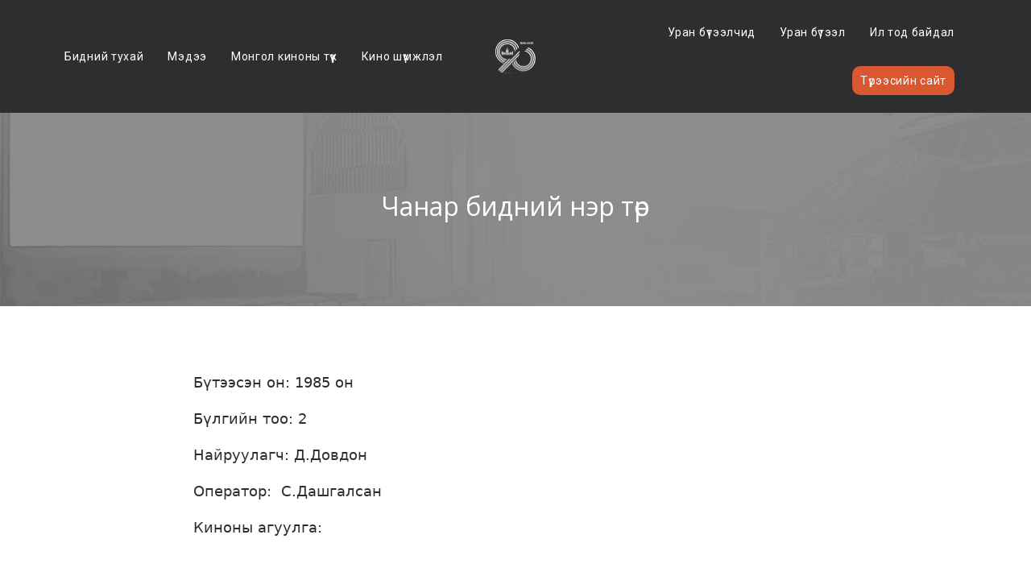

--- FILE ---
content_type: text/html; charset=UTF-8
request_url: https://mongol-kino.mn/uranbuteel/%D1%87%D0%B0%D0%BD%D0%B0%D1%80-%D0%B1%D0%B8%D0%B4%D0%BD%D0%B8%D0%B9-%D0%BD%D1%8D%D1%80-%D1%82%D3%A9%D1%80
body_size: 12878
content:
<!DOCTYPE html>
<html lang="en-US" class="no-js no-svg">

<head>
		<meta charset="UTF-8">
	<meta name="viewport" content="width=device-width, initial-scale=1.0, viewport-fit=cover">
	<link rel="profile" href="//gmpg.org/xfn/11">
	<title>Чанар бидний нэр төр  &#8211; Монгол кино нэгтгэл</title>
<meta name='robots' content='max-image-preview:large' />
<link rel='stylesheet' id='loftocean-flaticons-css' href='https://mongol-kino.mn/wp-content/plugins/cozystay-core/assets/libs/flaticon-font/flaticon_hotel.min.css?ver=2023101601' type='text/css' media='all' />
<link rel='dns-prefetch' href='//fonts.googleapis.com' />
<link rel="alternate" type="application/rss+xml" title="Монгол кино нэгтгэл &raquo; Feed" href="https://mongol-kino.mn/feed" />
<link rel="alternate" type="application/rss+xml" title="Монгол кино нэгтгэл &raquo; Comments Feed" href="https://mongol-kino.mn/comments/feed" />
<script type="text/javascript">
/* <![CDATA[ */
window._wpemojiSettings = {"baseUrl":"https:\/\/s.w.org\/images\/core\/emoji\/15.0.3\/72x72\/","ext":".png","svgUrl":"https:\/\/s.w.org\/images\/core\/emoji\/15.0.3\/svg\/","svgExt":".svg","source":{"concatemoji":"https:\/\/mongol-kino.mn\/wp-includes\/js\/wp-emoji-release.min.js?ver=6.5"}};
/*! This file is auto-generated */
!function(i,n){var o,s,e;function c(e){try{var t={supportTests:e,timestamp:(new Date).valueOf()};sessionStorage.setItem(o,JSON.stringify(t))}catch(e){}}function p(e,t,n){e.clearRect(0,0,e.canvas.width,e.canvas.height),e.fillText(t,0,0);var t=new Uint32Array(e.getImageData(0,0,e.canvas.width,e.canvas.height).data),r=(e.clearRect(0,0,e.canvas.width,e.canvas.height),e.fillText(n,0,0),new Uint32Array(e.getImageData(0,0,e.canvas.width,e.canvas.height).data));return t.every(function(e,t){return e===r[t]})}function u(e,t,n){switch(t){case"flag":return n(e,"\ud83c\udff3\ufe0f\u200d\u26a7\ufe0f","\ud83c\udff3\ufe0f\u200b\u26a7\ufe0f")?!1:!n(e,"\ud83c\uddfa\ud83c\uddf3","\ud83c\uddfa\u200b\ud83c\uddf3")&&!n(e,"\ud83c\udff4\udb40\udc67\udb40\udc62\udb40\udc65\udb40\udc6e\udb40\udc67\udb40\udc7f","\ud83c\udff4\u200b\udb40\udc67\u200b\udb40\udc62\u200b\udb40\udc65\u200b\udb40\udc6e\u200b\udb40\udc67\u200b\udb40\udc7f");case"emoji":return!n(e,"\ud83d\udc26\u200d\u2b1b","\ud83d\udc26\u200b\u2b1b")}return!1}function f(e,t,n){var r="undefined"!=typeof WorkerGlobalScope&&self instanceof WorkerGlobalScope?new OffscreenCanvas(300,150):i.createElement("canvas"),a=r.getContext("2d",{willReadFrequently:!0}),o=(a.textBaseline="top",a.font="600 32px Arial",{});return e.forEach(function(e){o[e]=t(a,e,n)}),o}function t(e){var t=i.createElement("script");t.src=e,t.defer=!0,i.head.appendChild(t)}"undefined"!=typeof Promise&&(o="wpEmojiSettingsSupports",s=["flag","emoji"],n.supports={everything:!0,everythingExceptFlag:!0},e=new Promise(function(e){i.addEventListener("DOMContentLoaded",e,{once:!0})}),new Promise(function(t){var n=function(){try{var e=JSON.parse(sessionStorage.getItem(o));if("object"==typeof e&&"number"==typeof e.timestamp&&(new Date).valueOf()<e.timestamp+604800&&"object"==typeof e.supportTests)return e.supportTests}catch(e){}return null}();if(!n){if("undefined"!=typeof Worker&&"undefined"!=typeof OffscreenCanvas&&"undefined"!=typeof URL&&URL.createObjectURL&&"undefined"!=typeof Blob)try{var e="postMessage("+f.toString()+"("+[JSON.stringify(s),u.toString(),p.toString()].join(",")+"));",r=new Blob([e],{type:"text/javascript"}),a=new Worker(URL.createObjectURL(r),{name:"wpTestEmojiSupports"});return void(a.onmessage=function(e){c(n=e.data),a.terminate(),t(n)})}catch(e){}c(n=f(s,u,p))}t(n)}).then(function(e){for(var t in e)n.supports[t]=e[t],n.supports.everything=n.supports.everything&&n.supports[t],"flag"!==t&&(n.supports.everythingExceptFlag=n.supports.everythingExceptFlag&&n.supports[t]);n.supports.everythingExceptFlag=n.supports.everythingExceptFlag&&!n.supports.flag,n.DOMReady=!1,n.readyCallback=function(){n.DOMReady=!0}}).then(function(){return e}).then(function(){var e;n.supports.everything||(n.readyCallback(),(e=n.source||{}).concatemoji?t(e.concatemoji):e.wpemoji&&e.twemoji&&(t(e.twemoji),t(e.wpemoji)))}))}((window,document),window._wpemojiSettings);
/* ]]> */
</script>
<link rel='stylesheet' id='cozystay-theme-google-fonts-css' href='https://fonts.googleapis.com/css?family=Open+Sans%3A100italic%2C200italic%2C300italic%2C400italic%2C500italic%2C600italic%2C700italic%2C800italic%2C100%2C200%2C300%2C400%2C500%2C600%2C700%2C800%7CRoboto%3A400&#038;display=swap&#038;ver=2023101601' type='text/css' media='all' />
<link rel='stylesheet' id='slick-css' href='https://mongol-kino.mn/wp-content/themes/cozystay/assets/libs/slick/slick.min.css?ver=1.8' type='text/css' media='all' />
<link rel='stylesheet' id='font-awesome-css' href='https://mongol-kino.mn/wp-content/themes/cozystay/assets/fonts/font-awesome/css/all.min.css?ver=6.5' type='text/css' media='all' />
<link rel='stylesheet' id='elegant-font-css' href='https://mongol-kino.mn/wp-content/themes/cozystay/assets/fonts/elegant-font/font.min.css?ver=6.5' type='text/css' media='all' />
<link rel='stylesheet' id='wp-block-library-css' href='https://mongol-kino.mn/wp-includes/css/dist/block-library/style.min.css?ver=6.5' type='text/css' media='all' />
<link rel='stylesheet' id='cozystay-theme-style-css' href='https://mongol-kino.mn/wp-content/themes/cozystay/assets/styles/front/main.min.css?ver=2023101601' type='text/css' media='all' />
<style id='wp-emoji-styles-inline-css' type='text/css'>

	img.wp-smiley, img.emoji {
		display: inline !important;
		border: none !important;
		box-shadow: none !important;
		height: 1em !important;
		width: 1em !important;
		margin: 0 0.07em !important;
		vertical-align: -0.1em !important;
		background: none !important;
		padding: 0 !important;
	}
</style>
<style id='safe-svg-svg-icon-style-inline-css' type='text/css'>
.safe-svg-cover{text-align:center}.safe-svg-cover .safe-svg-inside{display:inline-block;max-width:100%}.safe-svg-cover svg{height:100%;max-height:100%;max-width:100%;width:100%}

</style>
<style id='classic-theme-styles-inline-css' type='text/css'>
/*! This file is auto-generated */
.wp-block-button__link{color:#fff;background-color:#32373c;border-radius:9999px;box-shadow:none;text-decoration:none;padding:calc(.667em + 2px) calc(1.333em + 2px);font-size:1.125em}.wp-block-file__button{background:#32373c;color:#fff;text-decoration:none}
</style>
<style id='global-styles-inline-css' type='text/css'>
body{--wp--preset--color--black: #000000;--wp--preset--color--cyan-bluish-gray: #abb8c3;--wp--preset--color--white: #ffffff;--wp--preset--color--pale-pink: #f78da7;--wp--preset--color--vivid-red: #cf2e2e;--wp--preset--color--luminous-vivid-orange: #ff6900;--wp--preset--color--luminous-vivid-amber: #fcb900;--wp--preset--color--light-green-cyan: #7bdcb5;--wp--preset--color--vivid-green-cyan: #00d084;--wp--preset--color--pale-cyan-blue: #8ed1fc;--wp--preset--color--vivid-cyan-blue: #0693e3;--wp--preset--color--vivid-purple: #9b51e0;--wp--preset--gradient--vivid-cyan-blue-to-vivid-purple: linear-gradient(135deg,rgba(6,147,227,1) 0%,rgb(155,81,224) 100%);--wp--preset--gradient--light-green-cyan-to-vivid-green-cyan: linear-gradient(135deg,rgb(122,220,180) 0%,rgb(0,208,130) 100%);--wp--preset--gradient--luminous-vivid-amber-to-luminous-vivid-orange: linear-gradient(135deg,rgba(252,185,0,1) 0%,rgba(255,105,0,1) 100%);--wp--preset--gradient--luminous-vivid-orange-to-vivid-red: linear-gradient(135deg,rgba(255,105,0,1) 0%,rgb(207,46,46) 100%);--wp--preset--gradient--very-light-gray-to-cyan-bluish-gray: linear-gradient(135deg,rgb(238,238,238) 0%,rgb(169,184,195) 100%);--wp--preset--gradient--cool-to-warm-spectrum: linear-gradient(135deg,rgb(74,234,220) 0%,rgb(151,120,209) 20%,rgb(207,42,186) 40%,rgb(238,44,130) 60%,rgb(251,105,98) 80%,rgb(254,248,76) 100%);--wp--preset--gradient--blush-light-purple: linear-gradient(135deg,rgb(255,206,236) 0%,rgb(152,150,240) 100%);--wp--preset--gradient--blush-bordeaux: linear-gradient(135deg,rgb(254,205,165) 0%,rgb(254,45,45) 50%,rgb(107,0,62) 100%);--wp--preset--gradient--luminous-dusk: linear-gradient(135deg,rgb(255,203,112) 0%,rgb(199,81,192) 50%,rgb(65,88,208) 100%);--wp--preset--gradient--pale-ocean: linear-gradient(135deg,rgb(255,245,203) 0%,rgb(182,227,212) 50%,rgb(51,167,181) 100%);--wp--preset--gradient--electric-grass: linear-gradient(135deg,rgb(202,248,128) 0%,rgb(113,206,126) 100%);--wp--preset--gradient--midnight: linear-gradient(135deg,rgb(2,3,129) 0%,rgb(40,116,252) 100%);--wp--preset--font-size--small: 13px;--wp--preset--font-size--medium: 20px;--wp--preset--font-size--large: 36px;--wp--preset--font-size--x-large: 42px;--wp--preset--spacing--20: 0.44rem;--wp--preset--spacing--30: 0.67rem;--wp--preset--spacing--40: 1rem;--wp--preset--spacing--50: 1.5rem;--wp--preset--spacing--60: 2.25rem;--wp--preset--spacing--70: 3.38rem;--wp--preset--spacing--80: 5.06rem;--wp--preset--shadow--natural: 6px 6px 9px rgba(0, 0, 0, 0.2);--wp--preset--shadow--deep: 12px 12px 50px rgba(0, 0, 0, 0.4);--wp--preset--shadow--sharp: 6px 6px 0px rgba(0, 0, 0, 0.2);--wp--preset--shadow--outlined: 6px 6px 0px -3px rgba(255, 255, 255, 1), 6px 6px rgba(0, 0, 0, 1);--wp--preset--shadow--crisp: 6px 6px 0px rgba(0, 0, 0, 1);}:where(.is-layout-flex){gap: 0.5em;}:where(.is-layout-grid){gap: 0.5em;}body .is-layout-flow > .alignleft{float: left;margin-inline-start: 0;margin-inline-end: 2em;}body .is-layout-flow > .alignright{float: right;margin-inline-start: 2em;margin-inline-end: 0;}body .is-layout-flow > .aligncenter{margin-left: auto !important;margin-right: auto !important;}body .is-layout-constrained > .alignleft{float: left;margin-inline-start: 0;margin-inline-end: 2em;}body .is-layout-constrained > .alignright{float: right;margin-inline-start: 2em;margin-inline-end: 0;}body .is-layout-constrained > .aligncenter{margin-left: auto !important;margin-right: auto !important;}body .is-layout-constrained > :where(:not(.alignleft):not(.alignright):not(.alignfull)){max-width: var(--wp--style--global--content-size);margin-left: auto !important;margin-right: auto !important;}body .is-layout-constrained > .alignwide{max-width: var(--wp--style--global--wide-size);}body .is-layout-flex{display: flex;}body .is-layout-flex{flex-wrap: wrap;align-items: center;}body .is-layout-flex > *{margin: 0;}body .is-layout-grid{display: grid;}body .is-layout-grid > *{margin: 0;}:where(.wp-block-columns.is-layout-flex){gap: 2em;}:where(.wp-block-columns.is-layout-grid){gap: 2em;}:where(.wp-block-post-template.is-layout-flex){gap: 1.25em;}:where(.wp-block-post-template.is-layout-grid){gap: 1.25em;}.has-black-color{color: var(--wp--preset--color--black) !important;}.has-cyan-bluish-gray-color{color: var(--wp--preset--color--cyan-bluish-gray) !important;}.has-white-color{color: var(--wp--preset--color--white) !important;}.has-pale-pink-color{color: var(--wp--preset--color--pale-pink) !important;}.has-vivid-red-color{color: var(--wp--preset--color--vivid-red) !important;}.has-luminous-vivid-orange-color{color: var(--wp--preset--color--luminous-vivid-orange) !important;}.has-luminous-vivid-amber-color{color: var(--wp--preset--color--luminous-vivid-amber) !important;}.has-light-green-cyan-color{color: var(--wp--preset--color--light-green-cyan) !important;}.has-vivid-green-cyan-color{color: var(--wp--preset--color--vivid-green-cyan) !important;}.has-pale-cyan-blue-color{color: var(--wp--preset--color--pale-cyan-blue) !important;}.has-vivid-cyan-blue-color{color: var(--wp--preset--color--vivid-cyan-blue) !important;}.has-vivid-purple-color{color: var(--wp--preset--color--vivid-purple) !important;}.has-black-background-color{background-color: var(--wp--preset--color--black) !important;}.has-cyan-bluish-gray-background-color{background-color: var(--wp--preset--color--cyan-bluish-gray) !important;}.has-white-background-color{background-color: var(--wp--preset--color--white) !important;}.has-pale-pink-background-color{background-color: var(--wp--preset--color--pale-pink) !important;}.has-vivid-red-background-color{background-color: var(--wp--preset--color--vivid-red) !important;}.has-luminous-vivid-orange-background-color{background-color: var(--wp--preset--color--luminous-vivid-orange) !important;}.has-luminous-vivid-amber-background-color{background-color: var(--wp--preset--color--luminous-vivid-amber) !important;}.has-light-green-cyan-background-color{background-color: var(--wp--preset--color--light-green-cyan) !important;}.has-vivid-green-cyan-background-color{background-color: var(--wp--preset--color--vivid-green-cyan) !important;}.has-pale-cyan-blue-background-color{background-color: var(--wp--preset--color--pale-cyan-blue) !important;}.has-vivid-cyan-blue-background-color{background-color: var(--wp--preset--color--vivid-cyan-blue) !important;}.has-vivid-purple-background-color{background-color: var(--wp--preset--color--vivid-purple) !important;}.has-black-border-color{border-color: var(--wp--preset--color--black) !important;}.has-cyan-bluish-gray-border-color{border-color: var(--wp--preset--color--cyan-bluish-gray) !important;}.has-white-border-color{border-color: var(--wp--preset--color--white) !important;}.has-pale-pink-border-color{border-color: var(--wp--preset--color--pale-pink) !important;}.has-vivid-red-border-color{border-color: var(--wp--preset--color--vivid-red) !important;}.has-luminous-vivid-orange-border-color{border-color: var(--wp--preset--color--luminous-vivid-orange) !important;}.has-luminous-vivid-amber-border-color{border-color: var(--wp--preset--color--luminous-vivid-amber) !important;}.has-light-green-cyan-border-color{border-color: var(--wp--preset--color--light-green-cyan) !important;}.has-vivid-green-cyan-border-color{border-color: var(--wp--preset--color--vivid-green-cyan) !important;}.has-pale-cyan-blue-border-color{border-color: var(--wp--preset--color--pale-cyan-blue) !important;}.has-vivid-cyan-blue-border-color{border-color: var(--wp--preset--color--vivid-cyan-blue) !important;}.has-vivid-purple-border-color{border-color: var(--wp--preset--color--vivid-purple) !important;}.has-vivid-cyan-blue-to-vivid-purple-gradient-background{background: var(--wp--preset--gradient--vivid-cyan-blue-to-vivid-purple) !important;}.has-light-green-cyan-to-vivid-green-cyan-gradient-background{background: var(--wp--preset--gradient--light-green-cyan-to-vivid-green-cyan) !important;}.has-luminous-vivid-amber-to-luminous-vivid-orange-gradient-background{background: var(--wp--preset--gradient--luminous-vivid-amber-to-luminous-vivid-orange) !important;}.has-luminous-vivid-orange-to-vivid-red-gradient-background{background: var(--wp--preset--gradient--luminous-vivid-orange-to-vivid-red) !important;}.has-very-light-gray-to-cyan-bluish-gray-gradient-background{background: var(--wp--preset--gradient--very-light-gray-to-cyan-bluish-gray) !important;}.has-cool-to-warm-spectrum-gradient-background{background: var(--wp--preset--gradient--cool-to-warm-spectrum) !important;}.has-blush-light-purple-gradient-background{background: var(--wp--preset--gradient--blush-light-purple) !important;}.has-blush-bordeaux-gradient-background{background: var(--wp--preset--gradient--blush-bordeaux) !important;}.has-luminous-dusk-gradient-background{background: var(--wp--preset--gradient--luminous-dusk) !important;}.has-pale-ocean-gradient-background{background: var(--wp--preset--gradient--pale-ocean) !important;}.has-electric-grass-gradient-background{background: var(--wp--preset--gradient--electric-grass) !important;}.has-midnight-gradient-background{background: var(--wp--preset--gradient--midnight) !important;}.has-small-font-size{font-size: var(--wp--preset--font-size--small) !important;}.has-medium-font-size{font-size: var(--wp--preset--font-size--medium) !important;}.has-large-font-size{font-size: var(--wp--preset--font-size--large) !important;}.has-x-large-font-size{font-size: var(--wp--preset--font-size--x-large) !important;}
.wp-block-navigation a:where(:not(.wp-element-button)){color: inherit;}
:where(.wp-block-post-template.is-layout-flex){gap: 1.25em;}:where(.wp-block-post-template.is-layout-grid){gap: 1.25em;}
:where(.wp-block-columns.is-layout-flex){gap: 2em;}:where(.wp-block-columns.is-layout-grid){gap: 2em;}
.wp-block-pullquote{font-size: 1.5em;line-height: 1.6;}
</style>
<link rel='stylesheet' id='contact-form-7-css' href='https://mongol-kino.mn/wp-content/plugins/contact-form-7/includes/css/styles.css?ver=5.9.8' type='text/css' media='all' />
<link rel='stylesheet' id='wp-pagenavi-css' href='https://mongol-kino.mn/wp-content/plugins/wp-pagenavi/pagenavi-css.css?ver=2.70' type='text/css' media='all' />
<link rel='stylesheet' id='elementor-frontend-css' href='https://mongol-kino.mn/wp-content/plugins/elementor/assets/css/frontend-lite.min.css?ver=3.21.8' type='text/css' media='all' />
<link rel='stylesheet' id='swiper-css' href='https://mongol-kino.mn/wp-content/plugins/elementor/assets/lib/swiper/v8/css/swiper.min.css?ver=8.4.5' type='text/css' media='all' />
<link rel='stylesheet' id='elementor-post-10170-css' href='https://mongol-kino.mn/wp-content/uploads/elementor/css/post-10170.css?ver=1732618788' type='text/css' media='all' />
<link rel='stylesheet' id='cozystay-child-theme-style-css' href='https://mongol-kino.mn/wp-content/themes/cozystay-child/style.css?ver=6.5' type='text/css' media='all' />
<style id='cozystay-child-theme-style-inline-css' type='text/css'>
:root { --custom-site-width: 1260px; --primary-color: #000000; --primary-color-semi: rgba(0, 0, 0, 0.3); --secondary-color: #2d2e30; --dark-bg-color: #ffffff; --dark-text-color: #2d2e30; --dark-content-color: #2d2e30; --btn-bg-hover: #000000; --heading-font: "Open Sans"; --subheading-font: "Open Sans"; --shf-font-size: 14px; --body-font: "Open Sans"; --secondary-font: "Open Sans"; --widget-title-font: "Open Sans"; --nav-font: "Roboto"; --nav-font-size: 14px; --nav-font-weight: 400; --nav-font-transform: none; --shf-color: var(--secondary-color); } #page { --page-title-bg: #212121; --page-title-color: #2d2e30; }.sidemenu.custom-width { max-width: 475px; } .meta-wrap { color: var(--primary-color); } .cs-rooms .cs-room-content .item-subtitle, .room .post-header .item-subtitle { color: var(--primary-color); }
</style>
<link rel='stylesheet' id='bootstrap-css' href='https://mongol-kino.mn/wp-content/themes/cozystay-child/style/css/bootstrap.min.css?ver=6.5' type='text/css' media='all' />
<link rel='stylesheet' id='jquery-daterangepicker-css' href='https://mongol-kino.mn/wp-content/plugins/cozystay-core/assets/libs/daterangepicker/daterangepicker.min.css?ver=3.1.1' type='text/css' media='all' />
<link rel='stylesheet' id='wpr-text-animations-css-css' href='https://mongol-kino.mn/wp-content/plugins/royal-elementor-addons/assets/css/lib/animations/text-animations.min.css?ver=1.3.974' type='text/css' media='all' />
<link rel='stylesheet' id='wpr-addons-css-css' href='https://mongol-kino.mn/wp-content/plugins/royal-elementor-addons/assets/css/frontend.min.css?ver=1.3.974' type='text/css' media='all' />
<link rel='stylesheet' id='font-awesome-5-all-css' href='https://mongol-kino.mn/wp-content/plugins/elementor/assets/lib/font-awesome/css/all.min.css?ver=1.3.974' type='text/css' media='all' />
<link rel='stylesheet' id='google-fonts-1-css' href='https://fonts.googleapis.com/css?family=Roboto%3A100%2C100italic%2C200%2C200italic%2C300%2C300italic%2C400%2C400italic%2C500%2C500italic%2C600%2C600italic%2C700%2C700italic%2C800%2C800italic%2C900%2C900italic%7CRoboto+Slab%3A100%2C100italic%2C200%2C200italic%2C300%2C300italic%2C400%2C400italic%2C500%2C500italic%2C600%2C600italic%2C700%2C700italic%2C800%2C800italic%2C900%2C900italic&#038;display=swap&#038;ver=6.5' type='text/css' media='all' />
<link rel="preconnect" href="https://fonts.gstatic.com/" crossorigin><script type="text/javascript" src="https://mongol-kino.mn/wp-content/themes/cozystay/assets/scripts/libs/modernizr.min.js?ver=3.3.1" id="modernizr-js"></script>
<!--[if lt IE 9]>
<script type="text/javascript" src="https://mongol-kino.mn/wp-content/themes/cozystay/assets/scripts/libs/html5shiv.min.js?ver=3.7.3" id="html5shiv-js"></script>
<![endif]-->
<script type="text/javascript" data-cfasync="false" src="https://mongol-kino.mn/wp-includes/js/jquery/jquery.min.js?ver=3.7.1" id="jquery-core-js"></script>
<script type="text/javascript" data-cfasync="false" src="https://mongol-kino.mn/wp-includes/js/jquery/jquery-migrate.min.js?ver=3.4.1" id="jquery-migrate-js"></script>
<link rel="https://api.w.org/" href="https://mongol-kino.mn/wp-json/" /><link rel="EditURI" type="application/rsd+xml" title="RSD" href="https://mongol-kino.mn/xmlrpc.php?rsd" />
<meta name="generator" content="WordPress 6.5" />
<link rel="canonical" href="https://mongol-kino.mn/uranbuteel/%d1%87%d0%b0%d0%bd%d0%b0%d1%80-%d0%b1%d0%b8%d0%b4%d0%bd%d0%b8%d0%b9-%d0%bd%d1%8d%d1%80-%d1%82%d3%a9%d1%80" />
<link rel='shortlink' href='https://mongol-kino.mn/?p=7968' />
<link rel="alternate" type="application/json+oembed" href="https://mongol-kino.mn/wp-json/oembed/1.0/embed?url=https%3A%2F%2Fmongol-kino.mn%2Furanbuteel%2F%25d1%2587%25d0%25b0%25d0%25bd%25d0%25b0%25d1%2580-%25d0%25b1%25d0%25b8%25d0%25b4%25d0%25bd%25d0%25b8%25d0%25b9-%25d0%25bd%25d1%258d%25d1%2580-%25d1%2582%25d3%25a9%25d1%2580" />
<link rel="alternate" type="text/xml+oembed" href="https://mongol-kino.mn/wp-json/oembed/1.0/embed?url=https%3A%2F%2Fmongol-kino.mn%2Furanbuteel%2F%25d1%2587%25d0%25b0%25d0%25bd%25d0%25b0%25d1%2580-%25d0%25b1%25d0%25b8%25d0%25b4%25d0%25bd%25d0%25b8%25d0%25b9-%25d0%25bd%25d1%258d%25d1%2580-%25d1%2582%25d3%25a9%25d1%2580&#038;format=xml" />
    <script>
        var imageurl = 'https://mongol-kino.mn/wp-content/themes/cozystay-child/style/image';
        var homeurl = 'https://mongol-kino.mn';
    </script>
<meta name="generator" content="Elementor 3.21.8; features: e_optimized_assets_loading, e_optimized_css_loading, e_font_icon_svg, additional_custom_breakpoints, e_lazyload; settings: css_print_method-external, google_font-enabled, font_display-swap">
			<style>
				.e-con.e-parent:nth-of-type(n+4):not(.e-lazyloaded):not(.e-no-lazyload),
				.e-con.e-parent:nth-of-type(n+4):not(.e-lazyloaded):not(.e-no-lazyload) * {
					background-image: none !important;
				}
				@media screen and (max-height: 1024px) {
					.e-con.e-parent:nth-of-type(n+3):not(.e-lazyloaded):not(.e-no-lazyload),
					.e-con.e-parent:nth-of-type(n+3):not(.e-lazyloaded):not(.e-no-lazyload) * {
						background-image: none !important;
					}
				}
				@media screen and (max-height: 640px) {
					.e-con.e-parent:nth-of-type(n+2):not(.e-lazyloaded):not(.e-no-lazyload),
					.e-con.e-parent:nth-of-type(n+2):not(.e-lazyloaded):not(.e-no-lazyload) * {
						background-image: none !important;
					}
				}
			</style>
			<link rel="icon" href="https://mongol-kino.mn/wp-content/uploads/2024/05/mklogo.png" sizes="32x32" />
<link rel="icon" href="https://mongol-kino.mn/wp-content/uploads/2024/05/mklogo.png" sizes="192x192" />
<link rel="apple-touch-icon" href="https://mongol-kino.mn/wp-content/uploads/2024/05/mklogo.png" />
<meta name="msapplication-TileImage" content="https://mongol-kino.mn/wp-content/uploads/2024/05/mklogo.png" />
<style id="wpr_lightbox_styles">
				.lg-backdrop {
					background-color: rgba(0,0,0,0.6) !important;
				}
				.lg-toolbar,
				.lg-dropdown {
					background-color: rgba(0,0,0,0.8) !important;
				}
				.lg-dropdown:after {
					border-bottom-color: rgba(0,0,0,0.8) !important;
				}
				.lg-sub-html {
					background-color: rgba(0,0,0,0.8) !important;
				}
				.lg-thumb-outer,
				.lg-progress-bar {
					background-color: #444444 !important;
				}
				.lg-progress {
					background-color: #a90707 !important;
				}
				.lg-icon {
					color: #efefef !important;
					font-size: 20px !important;
				}
				.lg-icon.lg-toogle-thumb {
					font-size: 24px !important;
				}
				.lg-icon:hover,
				.lg-dropdown-text:hover {
					color: #ffffff !important;
				}
				.lg-sub-html,
				.lg-dropdown-text {
					color: #efefef !important;
					font-size: 14px !important;
				}
				#lg-counter {
					color: #efefef !important;
					font-size: 14px !important;
				}
				.lg-prev,
				.lg-next {
					font-size: 35px !important;
				}

				/* Defaults */
				.lg-icon {
				background-color: transparent !important;
				}

				#lg-counter {
				opacity: 0.9;
				}

				.lg-thumb-outer {
				padding: 0 10px;
				}

				.lg-thumb-item {
				border-radius: 0 !important;
				border: none !important;
				opacity: 0.5;
				}

				.lg-thumb-item.active {
					opacity: 1;
				}
	         </style>
</head>

<body class="uranbuteel-template-default single single-uranbuteel postid-7968 wp-custom-logo wp-embed-responsive elementor-default elementor-kit-10170 dark-color custom-site-width cs-form-square theme-cozystay">
		<div id="page">
								<header id="masthead" class="site-header" data-sticky-status="disable" >			<link rel="stylesheet" id="elementor-post-10338-css" href="https://mongol-kino.mn/wp-content/uploads/elementor/css/post-10338.css?ver=1732618789" type="text/css" media="all">		<div data-elementor-type="wp-post" data-elementor-id="10338" class="elementor elementor-10338">
						<section class="elementor-section elementor-top-section elementor-element elementor-element-e901ddf elementor-section-content-middle elementor-hidden-tablet elementor-hidden-mobile cs-section-content-fullwidth elementor-section-boxed elementor-section-height-default elementor-section-height-default wpr-particle-no wpr-jarallax-no wpr-parallax-no wpr-sticky-section-no" data-id="e901ddf" data-element_type="section" data-settings="{&quot;background_background&quot;:&quot;classic&quot;}">
						<div class="elementor-container elementor-column-gap-no">
					<div class="elementor-column elementor-col-25 elementor-top-column elementor-element elementor-element-42a43ad dark-color" data-id="42a43ad" data-element_type="column">
			<div class="elementor-widget-wrap elementor-element-populated">
						<div class="elementor-element elementor-element-eed45c8 elementor-widget__width-initial elementor-widget elementor-widget-cs_menu" data-id="eed45c8" data-element_type="widget" data-widget_type="cs_menu.default">
				<div class="elementor-widget-container">
			<nav class="cs-menu main-navigation not-mobile-menu dropdown-dark color-white"><ul id="menu-eed45c8" class="menu primary-menu"><li id="menu-item-10373" class="menu-item menu-item-type-post_type menu-item-object-page menu-item-10373"><a href="https://mongol-kino.mn/about-us"><span>Бидний тухай</span></a></li>
<li id="menu-item-10761" class="menu-item menu-item-type-post_type menu-item-object-page menu-item-10761"><a href="https://mongol-kino.mn/news"><span>Мэдээ</span></a></li>
<li id="menu-item-10967" class="menu-item menu-item-type-taxonomy menu-item-object-category menu-item-10967"><a href="https://mongol-kino.mn/c/%d0%bc%d0%be%d0%bd%d0%b3%d0%be%d0%bb-%d0%ba%d0%b8%d0%bd%d0%be%d0%bd%d1%8b-%d1%82%d2%af%d2%af%d1%85"><span>Монгол киноны түүх</span></a></li>
<li id="menu-item-10760" class="menu-item menu-item-type-post_type menu-item-object-page menu-item-10760"><a href="https://mongol-kino.mn/kino-shuumj"><span>Кино шүүмжлэл</span></a></li>
</ul></nav>		</div>
				</div>
					</div>
		</div>
				<div class="elementor-column elementor-col-50 elementor-top-column elementor-element elementor-element-e76f7c9 dark-color" data-id="e76f7c9" data-element_type="column">
			<div class="elementor-widget-wrap elementor-element-populated">
						<div class="elementor-element elementor-element-fd7757e elementor-align-center elementor-widget__width-initial elementor-widget elementor-widget-cs_logo" data-id="fd7757e" data-element_type="widget" data-widget_type="cs_logo.default">
				<div class="elementor-widget-container">
			                <a href="https://mongol-kino.mn/home">                    <img width="200" height="165" class="attachment-full size-full wp-image-10339" alt="" src="https://mongol-kino.mn/wp-content/uploads/2024/05/mkn-logo-last-12.svg" />                </a>		</div>
				</div>
					</div>
		</div>
				<div class="elementor-column elementor-col-25 elementor-top-column elementor-element elementor-element-3456205 dark-color" data-id="3456205" data-element_type="column">
			<div class="elementor-widget-wrap elementor-element-populated">
						<div class="elementor-element elementor-element-cb06280 elementor-widget__width-initial elementor-widget elementor-widget-cs_menu" data-id="cb06280" data-element_type="widget" data-widget_type="cs_menu.default">
				<div class="elementor-widget-container">
			<nav class="cs-menu main-navigation not-mobile-menu dropdown-dark text-right color-white"><ul id="menu-cb06280" class="menu primary-menu"><li id="menu-item-10371" class="menu-item menu-item-type-post_type menu-item-object-page menu-item-10371"><a href="https://mongol-kino.mn/artists"><span>Уран бүтээлчид</span></a></li>
<li id="menu-item-10762" class="menu-item menu-item-type-post_type menu-item-object-page menu-item-10762"><a href="https://mongol-kino.mn/art"><span>Уран бүтээл</span></a></li>
<li id="menu-item-11015" class="menu-item menu-item-type-post_type menu-item-object-page menu-item-11015"><a href="https://mongol-kino.mn/transparency"><span>Ил тод байдал</span></a></li>
<li id="menu-item-10978" class="home-menu-btn menu-item menu-item-type-custom menu-item-object-custom menu-item-10978"><a target="_blank" rel="noopener" href="https://rental.mongol-kino.mn/"><span>Түрээсийн сайт</span></a></li>
</ul></nav>		</div>
				</div>
					</div>
		</div>
					</div>
		</section>
				<section class="elementor-section elementor-top-section elementor-element elementor-element-b49f282 elementor-section-content-middle elementor-hidden-desktop cs-section-content-fullwidth elementor-section-boxed elementor-section-height-default elementor-section-height-default wpr-particle-no wpr-jarallax-no wpr-parallax-no wpr-sticky-section-no" data-id="b49f282" data-element_type="section" data-settings="{&quot;background_background&quot;:&quot;classic&quot;}">
						<div class="elementor-container elementor-column-gap-no">
					<div class="elementor-column elementor-col-33 elementor-top-column elementor-element elementor-element-70e0545 dark-color" data-id="70e0545" data-element_type="column">
			<div class="elementor-widget-wrap elementor-element-populated">
						<div class="elementor-element elementor-element-39d423f elementor-widget__width-auto elementor-widget elementor-widget-cs_menu_toggle" data-id="39d423f" data-element_type="widget" data-widget_type="cs_menu_toggle.default">
				<div class="elementor-widget-container">
			        <button class="menu-toggle elementor-widget-menu-toggle">
			<span class="screen-reader-text">Menu</span>
			<span class="menu-toggle-icon"></span>
					</button>		</div>
				</div>
					</div>
		</div>
				<div class="elementor-column elementor-col-33 elementor-top-column elementor-element elementor-element-c19d7d1" data-id="c19d7d1" data-element_type="column">
			<div class="elementor-widget-wrap elementor-element-populated">
						<div class="elementor-element elementor-element-4f23e16 elementor-align-center elementor-widget__width-auto elementor-widget elementor-widget-cs_logo" data-id="4f23e16" data-element_type="widget" data-widget_type="cs_logo.default">
				<div class="elementor-widget-container">
			                <a href="https://mongol-kino.mn/home">                    <img width="94" height="78" src="https://mongol-kino.mn/wp-content/uploads/2024/05/mklogo-1.png" class="attachment-full size-full wp-image-10347" alt="" />                </a>		</div>
				</div>
					</div>
		</div>
				<div class="elementor-column elementor-col-33 elementor-top-column elementor-element elementor-element-b9c6866 dark-color" data-id="b9c6866" data-element_type="column">
			<div class="elementor-widget-wrap elementor-element-populated">
						<div class="elementor-element elementor-element-43cbc56 elementor-widget__width-initial text-black elementor-widget elementor-widget-cs_search" data-id="43cbc56" data-element_type="widget" data-widget_type="cs_search.default">
				<div class="elementor-widget-container">
			        <div class="cs-search-toggle">
            <span class="toggle-button" data-post-types="post">
                <span class="screen-reader-text">Search</span>
            </span>
        </div>		</div>
				</div>
					</div>
		</div>
					</div>
		</section>
				</div>
						</header>		<div id="content"  class="site-content">
			    <header   class="post-header-section page-title-default page-title-section" >
        					<div class="page-title-bg page-title-default-background-image" style="background-size: auto; background-position: center center; background-repeat: no-repeat; background-attachment: scroll; background-image: url(https://mongol-kino.mn/wp-content/uploads/2024/05/bg1-1.jpg);" data-loftocean-image="1" data-loftocean-normal-image="https://mongol-kino.mn/wp-content/uploads/2024/05/bg1-1.jpg" data-loftocean-retina-image="https://mongol-kino.mn/wp-content/uploads/2024/05/bg1-1.jpg" ></div>         <div class="container">            <h1 class="entry-title">Чанар бидний нэр төр</h1>
        </div>
            </header>
<div class="main">
    <div class="container">
        <div id="primary" class="primary content-area mx-auto" style="max-width: 800px;">
                                            <article class="post-7968 uranbuteel type-uranbuteel status-publish hentry uranbuteel-cat-15">
    <div class="entry-content"><p>Бүтээсэн он: 1985 он</p>
<p>Бүлгийн тоо: 2</p>
<p>Найруулагч: Д.Довдон</p>
<p>Оператор:  С.Дашгалсан</p>
<p>Киноны агуулга:</p>
    </div><!-- .post-entry -->
</article>                    </div>
            </div>
</div>

            </div> <!-- end of #content -->
                <footer id="colophon" class="site-footer">
        					<div class="site-footer-main">
						<div class="container">			<link rel="stylesheet" id="elementor-post-10428-css" href="https://mongol-kino.mn/wp-content/uploads/elementor/css/post-10428.css?ver=1732618789" type="text/css" media="all">		<div data-elementor-type="wp-post" data-elementor-id="10428" class="elementor elementor-10428">
						<section class="elementor-section elementor-top-section elementor-element elementor-element-8332b9f cs-section-content-fullwidth elementor-section-boxed elementor-section-height-default elementor-section-height-default wpr-particle-no wpr-jarallax-no wpr-parallax-no wpr-sticky-section-no" data-id="8332b9f" data-element_type="section" data-settings="{&quot;background_background&quot;:&quot;gradient&quot;}">
						<div class="elementor-container elementor-column-gap-no">
					<div class="elementor-column elementor-col-25 elementor-top-column elementor-element elementor-element-83617f0 dark-color" data-id="83617f0" data-element_type="column">
			<div class="elementor-widget-wrap elementor-element-populated">
						<div class="elementor-element elementor-element-7c75c0f elementor-widget elementor-widget-image" data-id="7c75c0f" data-element_type="widget" data-widget_type="image.default">
				<div class="elementor-widget-container">
			<style>/*! elementor - v3.21.0 - 26-05-2024 */
.elementor-widget-image{text-align:center}.elementor-widget-image a{display:inline-block}.elementor-widget-image a img[src$=".svg"]{width:48px}.elementor-widget-image img{vertical-align:middle;display:inline-block}</style>										<img width="94" height="78" src="https://mongol-kino.mn/wp-content/uploads/2024/05/logowhite.png" class="attachment-full size-full wp-image-10430" alt="" />													</div>
				</div>
				<div class="elementor-element elementor-element-cef6c86 elementor-widget elementor-widget-cs_title" data-id="cef6c86" data-element_type="widget" data-widget_type="cs_title.default">
				<div class="elementor-widget-container">
			
        <div class="cs-title-wrap">	            <div class="cs-title-text">
	                <p>Монгол улс, Улаанбаатар хот, Баянзүрх дүүрэг, 5-р хороо Жуковын гудамж</p>	            </div>        </div>		</div>
				</div>
				<div class="elementor-element elementor-element-f060fc8 elementor-widget__width-auto elementor-widget elementor-widget-cs_social" data-id="f060fc8" data-element_type="widget" data-widget_type="cs_social.default">
				<div class="elementor-widget-container">
			<nav id="f060fc8-social-menu-container" class="social-navigation"><ul id="f060fc8-social-menu" class="social-nav menu"><li class="menu-item menu-item-type-custom menu-item-object-custom menu-item-31"><a href="https://www.facebook.com/">Facebook</a></li>
<li class="menu-item menu-item-type-custom menu-item-object-custom menu-item-32"><a href="https://www.twitter.com/">Twitter</a></li>
<li class="menu-item menu-item-type-custom menu-item-object-custom menu-item-33"><a href="https://www.pinterest.com/">Pinterest</a></li>
<li class="menu-item menu-item-type-custom menu-item-object-custom menu-item-34"><a href="https://www.youtube.com/">YouTube</a></li>
<li class="menu-item menu-item-type-custom menu-item-object-custom menu-item-35"><a href="https://www.instagram.com/">Instagram</a></li>
</ul></nav>		</div>
				</div>
				<div class="elementor-element elementor-element-abc9b52 elementor-widget elementor-widget-text-editor" data-id="abc9b52" data-element_type="widget" data-widget_type="text-editor.default">
				<div class="elementor-widget-container">
			<style>/*! elementor - v3.21.0 - 26-05-2024 */
.elementor-widget-text-editor.elementor-drop-cap-view-stacked .elementor-drop-cap{background-color:#69727d;color:#fff}.elementor-widget-text-editor.elementor-drop-cap-view-framed .elementor-drop-cap{color:#69727d;border:3px solid;background-color:transparent}.elementor-widget-text-editor:not(.elementor-drop-cap-view-default) .elementor-drop-cap{margin-top:8px}.elementor-widget-text-editor:not(.elementor-drop-cap-view-default) .elementor-drop-cap-letter{width:1em;height:1em}.elementor-widget-text-editor .elementor-drop-cap{float:left;text-align:center;line-height:1;font-size:50px}.elementor-widget-text-editor .elementor-drop-cap-letter{display:inline-block}</style>				<p><span style="white-space-collapse: preserve;">Developed by: <strong>Mbg soft llc</strong></span></p>						</div>
				</div>
					</div>
		</div>
				<div class="elementor-column elementor-col-25 elementor-top-column elementor-element elementor-element-ed6f356" data-id="ed6f356" data-element_type="column" data-settings="{&quot;background_background&quot;:&quot;classic&quot;}">
			<div class="elementor-widget-wrap elementor-element-populated">
						<div class="elementor-element elementor-element-a35881c elementor-widget elementor-widget-cs_menu" data-id="a35881c" data-element_type="widget" data-widget_type="cs_menu.default">
				<div class="elementor-widget-container">
			<nav class="cs-menu cs-menu-mobile text-left"><ul id="menu-a35881c" class="menu mobile-menu"><li id="menu-item-10443" class="menu-item menu-item-type-post_type menu-item-object-page menu-item-10443"><a href="https://mongol-kino.mn/about-us"><span>Бидний тухай</span></a></li>
<li id="menu-item-10444" class="menu-item menu-item-type-post_type menu-item-object-page menu-item-10444"><a href="https://mongol-kino.mn/news"><span>Мэдээ</span></a></li>
<li id="menu-item-10740" class="menu-item menu-item-type-post_type menu-item-object-page menu-item-10740"><a href="https://mongol-kino.mn/kino-shuumj"><span>Кино шүүмжлэл</span></a></li>
<li id="menu-item-10803" class="menu-item menu-item-type-taxonomy menu-item-object-category menu-item-10803"><a href="https://mongol-kino.mn/c/%d0%bc%d0%be%d0%bd%d0%b3%d0%be%d0%bb-%d0%ba%d0%b8%d0%bd%d0%be%d0%bd%d1%8b-%d1%82%d2%af%d2%af%d1%85"><span>Монгол киноны түүх</span></a></li>
<li id="menu-item-11004" class="menu-item menu-item-type-custom menu-item-object-custom menu-item-11004"><a target="_blank" rel="noopener" href="https://rental.mongol-kino.mn/"><span>Түрээс</span></a></li>
</ul></nav>		</div>
				</div>
					</div>
		</div>
				<div class="elementor-column elementor-col-25 elementor-top-column elementor-element elementor-element-d9e6d52 dark-color" data-id="d9e6d52" data-element_type="column" data-settings="{&quot;background_background&quot;:&quot;classic&quot;}">
			<div class="elementor-widget-wrap elementor-element-populated">
						<div class="elementor-element elementor-element-63bef43 elementor-widget elementor-widget-cs_menu" data-id="63bef43" data-element_type="widget" data-widget_type="cs_menu.default">
				<div class="elementor-widget-container">
			<nav class="cs-menu cs-menu-mobile text-left"><ul id="menu-63bef43" class="menu mobile-menu"><li id="menu-item-10445" class="menu-item menu-item-type-post_type menu-item-object-page menu-item-10445"><a href="https://mongol-kino.mn/artists"><span>Уран бүтээлчид</span></a></li>
<li id="menu-item-10454" class="menu-item menu-item-type-post_type menu-item-object-page menu-item-10454"><a href="https://mongol-kino.mn/art"><span>Уран бүтээл</span></a></li>
<li id="menu-item-10446" class="menu-item menu-item-type-post_type menu-item-object-page menu-item-10446"><a href="https://mongol-kino.mn/transparency"><span>Ил тод байдал</span></a></li>
<li id="menu-item-10448" class="menu-item menu-item-type-custom menu-item-object-custom menu-item-10448"><a target="_blank" rel="noopener" href="https://shilendans.gov.mn/organization/55033?ry=2024"><span>Шилэн данс</span></a></li>
<li id="menu-item-10447" class="menu-item menu-item-type-post_type menu-item-object-page menu-item-10447"><a href="https://mongol-kino.mn/contact-us"><span>Холбоо барих</span></a></li>
</ul></nav>		</div>
				</div>
					</div>
		</div>
				<div class="elementor-column elementor-col-25 elementor-top-column elementor-element elementor-element-416d33f" data-id="416d33f" data-element_type="column" data-settings="{&quot;background_background&quot;:&quot;classic&quot;}">
			<div class="elementor-widget-wrap elementor-element-populated">
						<div class="elementor-element elementor-element-c82b4dd elementor-widget elementor-widget-cs_form_cf7" data-id="c82b4dd" data-element_type="widget" data-widget_type="cs_form_cf7.default">
				<div class="elementor-widget-container">
			            <div class="cs-form-cf7 placeholder-normal">
                <div class="cs-form-cf7-wrap">
<div class="wpcf7 no-js" id="wpcf7-f190-o1" lang="en-US" dir="ltr">
<div class="screen-reader-response"><p role="status" aria-live="polite" aria-atomic="true"></p> <ul></ul></div>
<form action="/uranbuteel/%D1%87%D0%B0%D0%BD%D0%B0%D1%80-%D0%B1%D0%B8%D0%B4%D0%BD%D0%B8%D0%B9-%D0%BD%D1%8D%D1%80-%D1%82%D3%A9%D1%80#wpcf7-f190-o1" method="post" class="wpcf7-form init" aria-label="Contact form" novalidate="novalidate" data-status="init">
<div style="display: none;">
<input type="hidden" name="_wpcf7" value="190" />
<input type="hidden" name="_wpcf7_version" value="5.9.8" />
<input type="hidden" name="_wpcf7_locale" value="en_US" />
<input type="hidden" name="_wpcf7_unit_tag" value="wpcf7-f190-o1" />
<input type="hidden" name="_wpcf7_container_post" value="0" />
<input type="hidden" name="_wpcf7_posted_data_hash" value="" />
</div>
<p><label><span class="wpcf7-form-control-wrap" data-name="your-name"><input size="40" maxlength="400" class="wpcf7-form-control wpcf7-text wpcf7-validates-as-required" autocomplete="name" aria-required="true" aria-invalid="false" placeholder="Нэр" value="" type="text" name="your-name" /></span> </label>
</p>
<p><label><span class="wpcf7-form-control-wrap" data-name="your-email"><input size="40" maxlength="400" class="wpcf7-form-control wpcf7-email wpcf7-validates-as-required wpcf7-text wpcf7-validates-as-email" autocomplete="email" aria-required="true" aria-invalid="false" placeholder="Имэйл" value="" type="email" name="your-email" /></span> </label>
</p>
<p><label><span class="wpcf7-form-control-wrap" data-name="your-message"><textarea cols="40" rows="10" maxlength="2000" class="wpcf7-form-control wpcf7-textarea" aria-invalid="false" placeholder="Санал хүсэлт" name="your-message"></textarea></span> </label>
</p>
<p><input class="wpcf7-form-control wpcf7-submit has-spinner" type="submit" value="Илгээх" />
</p><div class="wpcf7-response-output" aria-hidden="true"></div>
</form>
</div>
</div>
            </div>		</div>
				</div>
				<div class="elementor-element elementor-element-07426b1 elementor-widget elementor-widget-text-editor" data-id="07426b1" data-element_type="widget" data-widget_type="text-editor.default">
				<div class="elementor-widget-container">
							<p><span style="white-space-collapse: preserve;">Since: 1935-2024</span></p>						</div>
				</div>
					</div>
		</div>
					</div>
		</section>
				</div>
		</div>
					</div>                    </footer>                <a href="#" class="to-top"></a>                    </div> <!-- end of #page -->

        				<div  class="sidemenu sidemenu-custom slide-from-left custom-width">					<div class="container">							<div class="sidemenu-header"><span class="close-button">Close</span></div>						<div class="sidemenu-content">			<link rel="stylesheet" id="elementor-post-768-css" href="https://mongol-kino.mn/wp-content/uploads/elementor/css/post-768.css?ver=1732618789" type="text/css" media="all">		<div data-elementor-type="wp-post" data-elementor-id="768" class="elementor elementor-768">
				<div class="elementor-element elementor-element-658ab6b e-flex e-con-boxed wpr-particle-no wpr-jarallax-no wpr-parallax-no wpr-sticky-section-no e-con e-parent" data-id="658ab6b" data-element_type="container">
					<div class="e-con-inner">
				<div class="elementor-element elementor-element-4cb056b elementor-widget elementor-widget-cs_menu" data-id="4cb056b" data-element_type="widget" data-widget_type="cs_menu.default">
				<div class="elementor-widget-container">
			<nav class="cs-menu cs-menu-mobile"><ul id="menu-4cb056b" class="menu mobile-menu"><li id="menu-item-10480" class="menu-item menu-item-type-post_type menu-item-object-page menu-item-10480"><a href="https://mongol-kino.mn/about-us"><span>Бидний тухай</span></a></li>
<li id="menu-item-10481" class="menu-item menu-item-type-post_type menu-item-object-page menu-item-10481"><a href="https://mongol-kino.mn/artists"><span>Уран бүтээлчид</span></a></li>
<li id="menu-item-10476" class="menu-item menu-item-type-post_type menu-item-object-page menu-item-10476"><a href="https://mongol-kino.mn/art"><span>Уран бүтээл</span></a></li>
<li id="menu-item-10482" class="menu-item menu-item-type-post_type menu-item-object-page menu-item-10482"><a href="https://mongol-kino.mn/news"><span>Мэдээ</span></a></li>
<li id="menu-item-10483" class="menu-item menu-item-type-post_type menu-item-object-page menu-item-10483"><a href="https://mongol-kino.mn/contact-us"><span>Холбоо барих</span></a></li>
</ul></nav>		</div>
				</div>
					</div>
				</div>
				</div>
		</div>
					</div>
				</div>                        <div class="search-screen">
	<div class="container">
		<span class="close-button">Close</span>
		<div class="search-wrapper">
			<div class="search bg-white">
    <form class="search-form" role="search" method="get" action="https://mongol-kino.mn/">
        <label>
            <span class="screen-reader-text">Search for:</span>
            <input type="search" class="search-field" placeholder="Хайх" autocomplete="off" name="s">
        </label>
        <button type="submit" class="search-submit"><span class="screen-reader-text">Search</span></button>
    </form>
</div>
		</div>
	</div>
</div>
        			<script type='text/javascript'>
				const lazyloadRunObserver = () => {
					const lazyloadBackgrounds = document.querySelectorAll( `.e-con.e-parent:not(.e-lazyloaded)` );
					const lazyloadBackgroundObserver = new IntersectionObserver( ( entries ) => {
						entries.forEach( ( entry ) => {
							if ( entry.isIntersecting ) {
								let lazyloadBackground = entry.target;
								if( lazyloadBackground ) {
									lazyloadBackground.classList.add( 'e-lazyloaded' );
								}
								lazyloadBackgroundObserver.unobserve( entry.target );
							}
						});
					}, { rootMargin: '200px 0px 200px 0px' } );
					lazyloadBackgrounds.forEach( ( lazyloadBackground ) => {
						lazyloadBackgroundObserver.observe( lazyloadBackground );
					} );
				};
				const events = [
					'DOMContentLoaded',
					'elementor/lazyload/observe',
				];
				events.forEach( ( event ) => {
					document.addEventListener( event, lazyloadRunObserver );
				} );
			</script>
			<link rel='stylesheet' id='justified-gallery-css' href='https://mongol-kino.mn/wp-content/themes/cozystay/assets/libs/justified-gallery/justifiedGallery.min.css?ver=3.6.3' type='text/css' media='all' />
<script type="text/javascript" src="https://mongol-kino.mn/wp-includes/js/dist/vendor/wp-polyfill-inert.min.js?ver=3.1.2" id="wp-polyfill-inert-js"></script>
<script type="text/javascript" src="https://mongol-kino.mn/wp-includes/js/dist/vendor/regenerator-runtime.min.js?ver=0.14.0" id="regenerator-runtime-js"></script>
<script type="text/javascript" src="https://mongol-kino.mn/wp-includes/js/dist/vendor/wp-polyfill.min.js?ver=3.15.0" id="wp-polyfill-js"></script>
<script type="text/javascript" src="https://mongol-kino.mn/wp-includes/js/dist/hooks.min.js?ver=2810c76e705dd1a53b18" id="wp-hooks-js"></script>
<script type="text/javascript" src="https://mongol-kino.mn/wp-includes/js/dist/i18n.min.js?ver=5e580eb46a90c2b997e6" id="wp-i18n-js"></script>
<script type="text/javascript" id="wp-i18n-js-after">
/* <![CDATA[ */
wp.i18n.setLocaleData( { 'text direction\u0004ltr': [ 'ltr' ] } );
/* ]]> */
</script>
<script type="text/javascript" src="https://mongol-kino.mn/wp-content/plugins/contact-form-7/includes/swv/js/index.js?ver=5.9.8" id="swv-js"></script>
<script type="text/javascript" id="contact-form-7-js-extra">
/* <![CDATA[ */
var wpcf7 = {"api":{"root":"https:\/\/mongol-kino.mn\/wp-json\/","namespace":"contact-form-7\/v1"}};
/* ]]> */
</script>
<script type="text/javascript" src="https://mongol-kino.mn/wp-content/plugins/contact-form-7/includes/js/index.js?ver=5.9.8" id="contact-form-7-js"></script>
<script type="text/javascript" src="https://mongol-kino.mn/wp-content/plugins/royal-elementor-addons/assets/js/lib/particles/particles.js?ver=3.0.6" id="wpr-particles-js"></script>
<script type="text/javascript" src="https://mongol-kino.mn/wp-content/plugins/royal-elementor-addons/assets/js/lib/jarallax/jarallax.min.js?ver=1.12.7" id="wpr-jarallax-js"></script>
<script type="text/javascript" src="https://mongol-kino.mn/wp-content/plugins/royal-elementor-addons/assets/js/lib/parallax/parallax.min.js?ver=1.0" id="wpr-parallax-hover-js"></script>
<script type="text/javascript" src="https://mongol-kino.mn/wp-includes/js/dist/vendor/moment.min.js?ver=2.29.4" id="moment-js"></script>
<script type="text/javascript" id="moment-js-after">
/* <![CDATA[ */
moment.updateLocale( 'en_US', {"months":["January","February","March","April","May","June","July","August","September","October","November","December"],"monthsShort":["Jan","Feb","Mar","Apr","May","Jun","Jul","Aug","Sep","Oct","Nov","Dec"],"weekdays":["Sunday","Monday","Tuesday","Wednesday","Thursday","Friday","Saturday"],"weekdaysShort":["Sun","Mon","Tue","Wed","Thu","Fri","Sat"],"week":{"dow":1},"longDateFormat":{"LT":"H:i","LTS":null,"L":null,"LL":"Y-m-d","LLL":"F j, Y g:i a","LLLL":null}} );
/* ]]> */
</script>
<script type="text/javascript" src="https://mongol-kino.mn/wp-content/plugins/cozystay-core/assets/libs/daterangepicker/daterangepicker.min.js?ver=2023101601" id="jquery-daterangepicker-js"></script>
<script type="text/javascript" id="loftocean-front-media-js-extra">
/* <![CDATA[ */
var loftoceanImageLoad = {"lazyLoadEnabled":"","reservation":{"room":{"single":"Room","plural":"Rooms"},"adult":{"single":"Adult","plural":"Adults"},"child":{"single":"Child","plural":"Children"}}};
/* ]]> */
</script>
<script type="text/javascript" src="https://mongol-kino.mn/wp-content/plugins/cozystay-core/assets/scripts/front/front-media.min.js?ver=2023101601" id="loftocean-front-media-js"></script>
<script type="text/javascript" src="https://mongol-kino.mn/wp-includes/js/underscore.min.js?ver=1.13.4" id="underscore-js"></script>
<script type="text/javascript" src="https://mongol-kino.mn/wp-includes/js/backbone.min.js?ver=1.5.0" id="backbone-js"></script>
<script type="text/javascript" id="wp-api-request-js-extra">
/* <![CDATA[ */
var wpApiSettings = {"root":"https:\/\/mongol-kino.mn\/wp-json\/","nonce":"16167c89a3","versionString":"wp\/v2\/"};
/* ]]> */
</script>
<script type="text/javascript" src="https://mongol-kino.mn/wp-includes/js/api-request.min.js?ver=6.5" id="wp-api-request-js"></script>
<script type="text/javascript" src="https://mongol-kino.mn/wp-includes/js/wp-api.min.js?ver=6.5" id="wp-api-js"></script>
<script type="text/javascript" id="loftocean-post-metas-js-extra">
/* <![CDATA[ */
var loftoceanSocialAjax = {"url":"https:\/\/mongol-kino.mn\/wp-admin\/admin-ajax.php","like":{"action":"loftocean_post_like"},"social":{"action":"loftocean_social_counter"},"loadPostMetasDynamically":"","currentPostID":""};
/* ]]> */
</script>
<script type="text/javascript" src="https://mongol-kino.mn/wp-content/plugins/cozystay-core/assets/scripts/front/post-metas.min.js?ver=2023101601" id="loftocean-post-metas-js"></script>
<script type="text/javascript" src="https://mongol-kino.mn/wp-content/themes/cozystay-child/style/main.js?ver=6.5" id="main-js"></script>
<script type="text/javascript" id="loftocean-video-player-js-extra">
/* <![CDATA[ */
var loftoceanFullscreenVideos = {"videos":[],"wrapClass":"loftocean-media-wrapper loftocean-media-fullscreen-playing"};
/* ]]> */
</script>
<script type="text/javascript" src="https://mongol-kino.mn/wp-content/plugins/cozystay-core/assets/scripts/front/video-player.min.js?ver=2023101601" id="loftocean-video-player-js"></script>
<script type="text/javascript" src="https://mongol-kino.mn/wp-content/themes/cozystay/assets/libs/slick/slick.min.js?ver=1.8" id="slick-js"></script>
<script type="text/javascript" src="https://mongol-kino.mn/wp-content/themes/cozystay/assets/scripts/libs/jquery.fitvids.min.js?ver=1.1" id="jquery-fitvids-js"></script>
<script type="text/javascript" src="https://mongol-kino.mn/wp-content/themes/cozystay/assets/libs/justified-gallery/jquery.justifiedGallery.min.js?ver=3.6.5" id="justified-gallery-js"></script>
<script type="text/javascript" id="cozystay-helper-js-extra">
/* <![CDATA[ */
var cozystayHelper = {"siteURL":"https:\/\/mongol-kino.mn\/"};
/* ]]> */
</script>
<script type="text/javascript" src="https://mongol-kino.mn/wp-content/themes/cozystay/assets/scripts/front/helper.min.js?ver=2023101601" id="cozystay-helper-js"></script>
<script type="text/javascript" src="https://mongol-kino.mn/wp-content/themes/cozystay/assets/scripts/front/animations.min.js?ver=2023101601" id="cozystay-animations-js"></script>
<script type="text/javascript" id="cozystay-theme-script-js-extra">
/* <![CDATA[ */
var cozystay = {"errorText":{"noMediaFound":"No image found"},"woocommerceProductFilterAjaxEnabled":"","onepagemenus":""};
/* ]]> */
</script>
<script type="text/javascript" src="https://mongol-kino.mn/wp-content/themes/cozystay/assets/scripts/front/main.min.js?ver=2023101601" id="cozystay-theme-script-js"></script>
<script type="text/javascript" src="https://mongol-kino.mn/wp-content/plugins/elementor/assets/js/webpack.runtime.min.js?ver=3.21.8" id="elementor-webpack-runtime-js"></script>
<script type="text/javascript" src="https://mongol-kino.mn/wp-content/plugins/elementor/assets/js/frontend-modules.min.js?ver=3.21.8" id="elementor-frontend-modules-js"></script>
<script type="text/javascript" src="https://mongol-kino.mn/wp-content/plugins/elementor/assets/lib/waypoints/waypoints.min.js?ver=4.0.2" id="elementor-waypoints-js"></script>
<script type="text/javascript" src="https://mongol-kino.mn/wp-includes/js/jquery/ui/core.min.js?ver=1.13.2" id="jquery-ui-core-js"></script>
<script type="text/javascript" id="elementor-frontend-js-before">
/* <![CDATA[ */
var elementorFrontendConfig = {"environmentMode":{"edit":false,"wpPreview":false,"isScriptDebug":false},"i18n":{"shareOnFacebook":"Share on Facebook","shareOnTwitter":"Share on Twitter","pinIt":"Pin it","download":"Download","downloadImage":"Download image","fullscreen":"Fullscreen","zoom":"Zoom","share":"Share","playVideo":"Play Video","previous":"Previous","next":"Next","close":"Close","a11yCarouselWrapperAriaLabel":"Carousel | Horizontal scrolling: Arrow Left & Right","a11yCarouselPrevSlideMessage":"Previous slide","a11yCarouselNextSlideMessage":"Next slide","a11yCarouselFirstSlideMessage":"This is the first slide","a11yCarouselLastSlideMessage":"This is the last slide","a11yCarouselPaginationBulletMessage":"Go to slide"},"is_rtl":false,"breakpoints":{"xs":0,"sm":480,"md":768,"lg":1025,"xl":1440,"xxl":1600},"responsive":{"breakpoints":{"mobile":{"label":"Mobile Portrait","value":767,"default_value":767,"direction":"max","is_enabled":true},"mobile_extra":{"label":"Mobile Landscape","value":880,"default_value":880,"direction":"max","is_enabled":false},"tablet":{"label":"Tablet Portrait","value":1024,"default_value":1024,"direction":"max","is_enabled":true},"tablet_extra":{"label":"Tablet Landscape","value":1200,"default_value":1200,"direction":"max","is_enabled":false},"laptop":{"label":"Laptop","value":1366,"default_value":1366,"direction":"max","is_enabled":false},"widescreen":{"label":"Widescreen","value":2400,"default_value":2400,"direction":"min","is_enabled":false}}},"version":"3.21.8","is_static":false,"experimentalFeatures":{"e_optimized_assets_loading":true,"e_optimized_css_loading":true,"e_font_icon_svg":true,"additional_custom_breakpoints":true,"container":true,"e_swiper_latest":true,"container_grid":true,"home_screen":true,"ai-layout":true,"landing-pages":true,"e_lazyload":true},"urls":{"assets":"https:\/\/mongol-kino.mn\/wp-content\/plugins\/elementor\/assets\/"},"swiperClass":"swiper","settings":{"page":[],"editorPreferences":[]},"kit":{"active_breakpoints":["viewport_mobile","viewport_tablet"],"global_image_lightbox":"yes","lightbox_enable_counter":"yes","lightbox_enable_fullscreen":"yes","lightbox_enable_zoom":"yes","lightbox_enable_share":"yes","lightbox_title_src":"title","lightbox_description_src":"description"},"post":{"id":7968,"title":"%D0%A7%D0%B0%D0%BD%D0%B0%D1%80%20%D0%B1%D0%B8%D0%B4%D0%BD%D0%B8%D0%B9%20%D0%BD%D1%8D%D1%80%20%D1%82%D3%A9%D1%80%20%20%E2%80%93%20%D0%9C%D0%BE%D0%BD%D0%B3%D0%BE%D0%BB%20%D0%BA%D0%B8%D0%BD%D0%BE%20%D0%BD%D1%8D%D0%B3%D1%82%D0%B3%D1%8D%D0%BB","excerpt":"","featuredImage":false}};
/* ]]> */
</script>
<script type="text/javascript" src="https://mongol-kino.mn/wp-content/plugins/elementor/assets/js/frontend.min.js?ver=3.21.8" id="elementor-frontend-js"></script>
<script type="text/javascript" id="wpr-addons-js-js-extra">
/* <![CDATA[ */
var WprConfig = {"ajaxurl":"https:\/\/mongol-kino.mn\/wp-admin\/admin-ajax.php","resturl":"https:\/\/mongol-kino.mn\/wp-json\/wpraddons\/v1","nonce":"6bc5df8968","addedToCartText":"was added to cart","viewCart":"View Cart","comparePageID":"","comparePageURL":"https:\/\/mongol-kino.mn\/uranbuteel\/%d1%87%d0%b0%d0%bd%d0%b0%d1%80-%d0%b1%d0%b8%d0%b4%d0%bd%d0%b8%d0%b9-%d0%bd%d1%8d%d1%80-%d1%82%d3%a9%d1%80","wishlistPageID":"","wishlistPageURL":"https:\/\/mongol-kino.mn\/uranbuteel\/%d1%87%d0%b0%d0%bd%d0%b0%d1%80-%d0%b1%d0%b8%d0%b4%d0%bd%d0%b8%d0%b9-%d0%bd%d1%8d%d1%80-%d1%82%d3%a9%d1%80","chooseQuantityText":"Please select the required number of items.","site_key":"","is_admin":"","input_empty":"Please fill out this field","select_empty":"Nothing selected","file_empty":"Please upload a file","recaptcha_error":"Recaptcha Error"};
/* ]]> */
</script>
<script type="text/javascript" data-cfasync="false" src="https://mongol-kino.mn/wp-content/plugins/royal-elementor-addons/assets/js/frontend.min.js?ver=1.3.974" id="wpr-addons-js-js"></script>
<script type="text/javascript" src="https://mongol-kino.mn/wp-content/plugins/royal-elementor-addons/assets/js/modal-popups.min.js?ver=1.3.974" id="wpr-modal-popups-js-js"></script>
<script type="text/javascript" src="https://mongol-kino.mn/wp-content/plugins/cozystay-core/assets/scripts/front/parallax-bundle.min.js?ver=2023101601" id="loftocean-parallax-bundle-js"></script>
<script type="text/javascript" id="loftocean-elementor-frontend-js-extra">
/* <![CDATA[ */
var loftoceanElementorFront = {"countDown":{"days":"Days","hours":"Hours","min":"Minutes","sec":"Seconds"},"reservation":{"room":{"single":"Room","plural":"Rooms"},"adult":{"single":"Adult","plural":"Adults"},"child":{"single":"Child","plural":"Children"}}};
/* ]]> */
</script>
<script type="text/javascript" src="https://mongol-kino.mn/wp-content/plugins/cozystay-core/assets/scripts/front/elementor.min.js?ver=2023101601" id="loftocean-elementor-frontend-js"></script>
            </body>
</html>


--- FILE ---
content_type: text/css
request_url: https://mongol-kino.mn/wp-content/themes/cozystay/assets/styles/front/main.min.css?ver=2023101601
body_size: 40912
content:
:root {
  --spacing: 50px;
  --heading-font: Marcellus, serif;
  --body-font: Jost, sans-serif;
  --secondary-font: Jost, sans-serif;
  --btn-font: Marcellus, serif;
  --sidebar: 360px;
  --site-width: 1300px;
  --sidebar-gap: 80px;
  --primary-color: #b99d75;
  --primary-color-semi: rgba(185, 157, 117, 0.3);
  --secondary-color: #53624e;
  --content-color: #333632;
  --theme-primary-color: var(--primary-color);
  --theme-secondary-color: var(--secondary-color);
  --btn-bg: var(--primary-color);
  --btn-color: #fff;
  --btn-bg-hover: #ab916c;
  --btn-color-hover: #fff;
  --btn-height: 52px;
  --btn-font-size: 16px;
  --btn-font-weight: 400;
  --btn-letter-spacing: 0;
  --btn-text-transform: none;
  --hf-weight: 400;
  --hf-letter-spacing: 0;
  --hf-text-transform: none;
  --hf-style: normal;
  --subheading-font: Jost, sans-serif;
  --shf-font-size: 12px;
  --shf-weight: 500;
  --shf-letter-spacing: 0.1em;
  --shf-text-transform: uppercase;
  --shf-style: normal;
  --shf-color: var(--secondary-color);
  --sf-letter-spacing: 0.05em;
  --sf-text-transform: uppercase;
  --sf-style: normal;
  --blog-title-weight: 400;
  --bt-letter-spacing: 0;
  --bt-text-transform: none;
  --bt-style: normal;
  --post-text-size: 18px;
  --post-line-height: 1.66;
  --widget-title-font: Jost, sans-serif;
  --widget-title-size: 14px;
  --widget-title-weight: 500;
  --widget-title-spacing: 0.05em;
  --widget-title-trans: uppercase;
  --widget-title-style: normal;
  --nav-font: Jost, sans-serif;
  --nav-font-size: 13px;
  --nav-font-weight: 500;
  --nav-font-letter-spacing: 0.05em;
  --nav-font-transform: uppercase;
  --fbnav-font-size: 14px;
  --fbnav-font-weight: 400;
  --fbnav-font-letter-spacing: 0.05em;
  --fbnav-font-transform: uppercase;
  --grid-unit: 25;
  --grid-val: calc(100 / var(--grid-unit));
  --side-padding: calc(var(--grid-val) * 2vw);
  --form-bd-width: 1px;
  --popup-width: 600px;
  --light-bg-color: #fff;
  --light-text-color: #1a1b1a;
  --light-content-color: #333632;
  --light-link-color: var(--primary-color);
  --light-link-color-hover: var(--primary-color);
  --dark-bg-color: #0e0d0a;
  --dark-text-color: #fff;
  --dark-content-color: #eee;
  --dark-link-color: var(--primary-color);
  --dark-link-color-hover: var(--primary-color);
}
:root .light-color {
  --bg-color: var(--light-bg-color);
  --text-color: var(--light-text-color);
  --content-color: var(--light-content-color);
  --page-title-bg: #f9f9f9;
  --page-title-color: #000;
  --link-color: var(--light-link-color);
  --link-color-hover: var(--light-link-color-hover);
  --text-lighter: #666;
  --form-bd: rgba(0, 0, 0, 0.12);
  --form-bd-focus: var(--primary-color);
  --border-color: rgba(0, 0, 0, 0.1);
  --light-grey: #f9f9f9;
}
:root .dark-color {
  --bg-color: var(--dark-bg-color);
  --text-color: var(--dark-text-color);
  --content-color: var(--dark-content-color);
  --page-title-bg: #151515;
  --page-title-color: #fff;
  --link-color: var(--dark-link-color);
  --link-color-hover: var(--dark-link-color-hover);
  --text-lighter: #aaa;
  --form-bd: rgba(255, 255, 255, 0.35);
  --form-bd-focus: var(--primary-color);
  --border-color: rgba(0, 0, 0, 0.1);
  --light-grey: #151515;
}
@media (min-width: 1025px) {
  :root {
    --grid-unit: 32;
    --spacing: 80px;
  }
}
@-webkit-keyframes stickyHeaderShow {
  0% {
    -webkit-transform: translateY(-100%);
    -ms-transform: translateY(-100%);
    transform: translateY(-100%);
  }
  100% {
    -webkit-transform: translateY(0);
    -ms-transform: translateY(0);
    transform: translateY(0);
  }
}
@keyframes stickyHeaderShow {
  0% {
    -webkit-transform: translateY(-100%);
    -ms-transform: translateY(-100%);
    transform: translateY(-100%);
  }
  100% {
    -webkit-transform: translateY(0);
    -ms-transform: translateY(0);
    transform: translateY(0);
  }
}
@-webkit-keyframes fade {
  0% {
    opacity: 0.2;
  }
  50% {
    opacity: 1;
  }
  100% {
    opacity: 0.2;
  }
}
@keyframes fade {
  0% {
    opacity: 0.2;
  }
  50% {
    opacity: 1;
  }
  100% {
    opacity: 0.2;
  }
}
@-webkit-keyframes slideFade {
  0% {
    opacity: 0;
    -webkit-transform: translateY(50px);
    -ms-transform: translateY(50px);
    transform: translateY(50px);
  }
  100% {
    opacity: 1;
    -webkit-transform: translateY(0);
    -ms-transform: translateY(0);
    transform: translateY(0);
  }
}
@keyframes slideFade {
  0% {
    opacity: 0;
    -webkit-transform: translateY(50px);
    -ms-transform: translateY(50px);
    transform: translateY(50px);
  }
  100% {
    opacity: 1;
    -webkit-transform: translateY(0);
    -ms-transform: translateY(0);
    transform: translateY(0);
  }
}
@-webkit-keyframes showTab {
  0% {
    opacity: 0;
    -webkit-transform: translateY(20px);
    -ms-transform: translateY(20px);
    transform: translateY(20px);
  }
  100% {
    opacity: 1;
    -webkit-transform: translateY(0);
    -ms-transform: translateY(0);
    transform: translateY(0);
  }
}
@keyframes showTab {
  0% {
    opacity: 0;
    -webkit-transform: translateY(20px);
    -ms-transform: translateY(20px);
    transform: translateY(20px);
  }
  100% {
    opacity: 1;
    -webkit-transform: translateY(0);
    -ms-transform: translateY(0);
    transform: translateY(0);
  }
}
@-webkit-keyframes spin {
  0% {
    -webkit-transform: rotate(0deg);
    -ms-transform: rotate(0deg);
    transform: rotate(0deg);
  }
  100% {
    -webkit-transform: rotate(360deg);
    -ms-transform: rotate(360deg);
    transform: rotate(360deg);
  }
}
@keyframes spin {
  0% {
    -webkit-transform: rotate(0deg);
    -ms-transform: rotate(0deg);
    transform: rotate(0deg);
  }
  100% {
    -webkit-transform: rotate(360deg);
    -ms-transform: rotate(360deg);
    transform: rotate(360deg);
  }
}
html {
  line-height: 1.15;
  -webkit-text-size-adjust: 100%;
}
body {
  margin: 0;
}
h1 {
  font-size: 2em;
  margin: 0.67em 0;
}
hr {
  box-sizing: content-box;
  height: 0;
  overflow: visible;
}
pre {
  font-family: monospace, monospace;
  font-size: 1em;
}
a {
  background-color: transparent;
}
abbr[title] {
  border-bottom: none;
  text-decoration: underline;
  text-decoration: underline dotted;
}
b,
strong {
  font-weight: bolder;
}
code,
kbd,
samp {
  font-family: monospace, monospace;
  font-size: 1em;
}
small {
  font-size: 80%;
}
sub,
sup {
  font-size: 75%;
  line-height: 0;
  position: relative;
  vertical-align: baseline;
}
sub {
  bottom: -0.25em;
}
sup {
  top: -0.5em;
}
img {
  border-style: none;
}
button,
input,
optgroup,
select,
textarea {
  font-family: inherit;
  font-size: 100%;
  line-height: 1.15;
  margin: 0;
}
button,
input {
  overflow: visible;
}
button,
select {
  text-transform: none;
}
button,
[type='button'],
[type='reset'],
[type='submit'] {
  -webkit-appearance: button;
}
button::-moz-focus-inner,
[type='button']::-moz-focus-inner,
[type='reset']::-moz-focus-inner,
[type='submit']::-moz-focus-inner {
  border-style: none;
  padding: 0;
}
button:-moz-focusring,
[type='button']:-moz-focusring,
[type='reset']:-moz-focusring,
[type='submit']:-moz-focusring {
  outline: 1px dotted ButtonText;
}
fieldset {
  padding: 0.35em 0.75em 0.625em;
}
legend {
  box-sizing: border-box;
  color: inherit;
  display: table;
  max-width: 100%;
  padding: 0;
  white-space: normal;
}
progress {
  vertical-align: baseline;
}
textarea {
  overflow: auto;
}
[type='checkbox'],
[type='radio'] {
  box-sizing: border-box;
  padding: 0;
}
[type='number']::-webkit-inner-spin-button,
[type='number']::-webkit-outer-spin-button {
  height: auto;
}
[type='search'] {
  -webkit-appearance: textfield;
  outline-offset: -2px;
}
[type='search']::-webkit-search-decoration {
  -webkit-appearance: none;
}
::-webkit-file-upload-button {
  -webkit-appearance: button;
  font: inherit;
}
details {
  display: block;
}
summary {
  display: list-item;
}
template {
  display: none;
}
[hidden] {
  display: none;
}
* {
  box-sizing: border-box;
  -webkit-font-smoothing: antialiased;
  -ms-word-wrap: break-word;
  word-wrap: break-word;
}
*:focus {
  outline: 0;
}
html {
  width: 100%;
  min-height: 100%;
}
html.touch div {
  background-attachment: scroll !important;
}
body {
  width: 100%;
  height: auto;
  min-height: 100%;
  margin: 0 auto;
  background-color: var(--bg-color);
  color: #000;
}
body#tinymce {
  padding: 20px !important;
  background: #fff;
}
html,
body,
blockquote,
h1,
h2,
h3,
h4,
h5,
h6,
p,
ul,
ol,
li,
dd,
dl,
dt,
pre,
fieldset,
figure,
hr,
iframe,
legend {
  margin: 0;
  padding: 0;
  border: none;
}
#page {
  position: relative;
  z-index: 2;
  overflow-x: hidden;
  width: 100%;
  height: auto;
}
ul,
ol {
  margin: 0 0 30px 30px;
}
li > ul,
li > ol {
  margin-bottom: 0;
}
dl {
  margin: 0 0 30px;
}
dt {
  font-weight: 700;
}
dd {
  margin: 0 0 30px 30px;
}
figure {
  position: relative;
  overflow: hidden;
  max-width: 100%;
  margin: 0;
}
figure img {
  display: block;
}
img {
  height: auto;
  max-width: 100%;
  border: 0;
}
hr {
  display: block;
  height: 1px;
  padding: 0;
  margin: 50px auto;
  border: 0;
  border-top: 1px solid #ccc;
}
.dark-color hr {
  background-color: rgba(255, 255, 255, 0.1);
}
hr.lo-divider {
  background: none !important;
}
.hide {
  display: none !important;
}
.container:after,
#page ul:after,
.main:after,
.home-widget .section-content:after,
.posts-wrapper:after,
.entry-content:after,
.single #primary > .post:after,
.post-navigation .nav-links:after,
.image-gallery:after,
.widget_mc4wp_form_widget .fields-container:after,
.widget-area-row:after,
.entry-content .gallery:after,
.comments-area .navigation .nav-links:after,
.widget.widget_archive ul li:after,
.widget.widget_categories ul li:after,
.lo-row:after,
.gallery[class*='gallery-columns-']:after,
.fields-container:after,
.authors-list:after,
.row:after {
  position: relative;
  display: block;
  content: '';
  clear: both;
}
.says,
.screen-reader-text {
  position: absolute !important;
  overflow: hidden;
  clip: rect(1px, 1px, 1px, 1px);
  clip-path: inset(50%);
  width: 1px;
  height: 1px;
  padding: 0;
  margin: -1px;
  border: 0;
  word-wrap: normal !important;
}
.site .skip-link {
  top: -9999em;
  left: -9999em;
  display: block;
  padding: 15px 23px 14px;
  background-color: #f1f1f1;
  box-shadow: 0 0 1px 1px rgba(0, 0, 0, 0.2);
  color: #21759b;
  font-family: Montserrat, 'Helvetica Neue', sans-serif;
  font-size: 14px;
  font-weight: 700;
  outline: none;
  text-decoration: none;
  text-transform: none;
}
.logged-in .site .skip-link {
  box-shadow: 0 0 2px 2px rgba(0, 0, 0, 0.2);
  font-family: 'Open Sans', sans-serif;
}
.site .skip-link:focus {
  z-index: 100000;
  top: 7px;
  left: 6px;
  clip: auto;
  width: auto;
  height: auto;
}
.alignleft {
  float: left;
  display: inline;
}
.alignleft[class*='wp-block-'] {
  margin-right: 30px;
}
.alignright {
  float: right;
  display: inline;
}
.alignright[class*='wp-block-'] {
  margin-left: 30px;
}
.aligncenter {
  display: block;
  margin-right: auto !important;
  margin-left: auto !important;
}
figure.alignleft,
img.alignleft {
  margin: 0 30px 30px 0;
}
figure.alignright,
img.alignright {
  margin: 0 0 30px 30px;
}
.text-left {
  text-align: left;
}
.text-center {
  text-align: center;
}
.text-right {
  text-align: right;
}
.button {
  position: relative;
  z-index: 9;
  display: inline-flex;
  align-items: center;
  justify-content: center;
  padding: 0 48px;
  height: var(--btn-height);
  background: var(--btn-bg);
  border: none;
  border-radius: var(--btn-radius);
  color: var(--btn-color);
  font-family: var(--btn-font);
  font-size: var(--btn-font-size);
  font-weight: var(--btn-font-weight);
  letter-spacing: var(--btn-letter-spacing);
  text-transform: var(--btn-text-transform);
  line-height: 1;
  text-align: center;
  transition: 0.4s;
  cursor: pointer;
}
.no-touch .button:not(.cs-btn-underline):hover {
  background: var(--btn-bg-hover);
  color: var(--btn-color-hover);
  border-color: var(--btn-bg-hover);
}
.button.cs-btn-outline {
  --btn-color: var(--text-color);
  background: none;
  border: 1px solid var(--btn-bg);
}
.button.cs-btn-underline {
  padding: 7px 0;
  height: auto;
  background: none;
  color: var(--text-color);
  border-radius: 0;
}
.button.cs-btn-underline:before {
  position: absolute;
  bottom: 0;
  left: 0;
  display: block;
  width: 100%;
  height: 1px;
  background: var(--btn-bg);
  content: '';
  transition: transform 0.2s ease;
  transform-origin: 0 0;
}
.no-touch .button.cs-btn-underline:hover:before {
  -webkit-transform: scaleX(0);
  -ms-transform: scaleX(0);
  transform: scaleX(0);
}
.button.cs-btn-plain {
  background: none;
  color: inherit;
}
.button.cs-btn-small {
  --btn-height: 44px;
  padding: 0 24px;
  font-size: 14px;
  font-size: 0.875rem;
}
.button.cs-btn-small.cs-btn-underline {
  padding: 5px 0;
  font-size: 12px;
  font-size: 0.75rem;
  text-transform: uppercase;
  letter-spacing: 0.05em;
  font-weight: 500;
}
.button.cs-btn-large {
  --btn-height: 62px;
  padding: 0 60px;
  font-size: 20px;
  font-size: 1.25rem;
}
.button.cs-btn-extra-large {
  --btn-height: 72px;
  padding: 0 60px;
  font-size: 24px;
  font-size: 1.5rem;
}
.button.cs-btn-color-primary {
  --btn-bg: var(--primary-color);
}
.button.cs-btn-color-secondary {
  --btn-bg: var(--secondary-color);
}
.button.cs-btn-color-black {
  --btn-bg: #000;
  --btn-color: #fff;
}
.button.cs-btn-color-black.cs-btn-outline {
  --btn-color: #000;
  --btn-bg-hover: #000;
  --btn-color-hover: #fff;
}
.button.cs-btn-color-white {
  --btn-bg: #fff;
  --btn-color: #000;
}
.button.cs-btn-color-white.cs-btn-outline {
  --btn-color: #fff;
  --btn-bg-hover: #fff;
  --btn-color-hover: #000;
}
.button .cs-btn-icon {
  position: relative;
  display: inline-block;
  margin-left: 20px;
  align-self: center;
}
.button .cs-btn-icon.icon-line {
  width: 40px;
  height: 1px;
  border-top: 1px solid;
}
.button .cs-btn-icon.icon-arrow:after,
.button .cs-btn-icon.icon-plus:after {
  font-family: 'ElegantIcons';
  speak: none;
  font-style: normal;
  font-weight: normal;
  font-variant: normal;
  text-transform: none;
  line-height: 1;
  -webkit-font-smoothing: antialiased;
  font-size: inherit;
  position: absolute;
  right: 0;
  top: 50%;
  -webkit-transform: translateY(-50%);
  -ms-transform: translateY(-50%);
  transform: translateY(-50%);
}
.button .cs-btn-icon.icon-arrow:after {
  content: '\35';
}
.button .cs-btn-icon.icon-arrow.arrow-2:after {
  content: '\24';
  font-size: larger;
  right: -5px;
}
.button .cs-btn-icon.icon-arrow.arrow-3:after {
  content: '\39';
}
.button .cs-btn-icon.icon-plus:after {
  content: '\4c';
}
.button.cs-btn-underline .cs-btn-icon {
  position: absolute;
  right: -15px;
}
.button.cs-btn-underline .cs-btn-icon.icon-line {
  right: -40px;
  width: 30px;
}
.button.cs-btn-circle {
  --btn-size: 150px;
  width: var(--btn-size);
  height: var(--btn-size);
  padding: 0;
  border-radius: 999px;
  line-height: 1.3;
}
.button.cs-btn-circle .cs-btn-text {
  position: absolute;
  top: 50%;
  left: 50%;
  -webkit-transform: translate(-50%, -50%);
  -ms-transform: translate(-50%, -50%);
  transform: translate(-50%, -50%);
  width: 100%;
  padding: 0 20px;
}
.button.cs-btn-circle.with-inner-border:before {
  position: absolute;
  top: 50%;
  left: 50%;
  -webkit-transform: translate(-50%, -50%);
  -ms-transform: translate(-50%, -50%);
  transform: translate(-50%, -50%);
  width: calc(100% - 12px);
  height: calc(100% - 12px);
  display: block;
  content: '';
  border-radius: 999px;
  border: 1px solid;
  pointer-events: none;
  opacity: 0.8;
}
.cs-btn-square {
  --btn-radius: 0px;
}
.cs-btn-rounded {
  --btn-radius: 5px;
}
.cs-btn-pill {
  --btn-radius: 999px;
}
.tagcloud a {
  position: relative;
  display: inline-block;
  overflow: hidden;
  padding: 0;
  color: inherit;
}
.tagcloud a:not(:last-child):after {
  margin: 0 4px;
  content: '/';
}
.no-touch .tagcloud a:hover,
.tagcloud a:focus {
  color: var(--text-color);
}
.close-button {
  z-index: 9;
  display: block;
  width: 40px;
  height: 40px;
  font-size: 0;
  cursor: pointer;
  transition: 0.4s;
}
.close-button:before,
.close-button:after {
  position: absolute;
  top: 19px;
  left: 8px;
  display: block;
  width: 25px;
  height: 2px;
  background: currentColor;
  content: '';
  transition: transform 0.25s;
}
.close-button:before {
  -webkit-transform: rotate(45deg);
  -ms-transform: rotate(45deg);
  transform: rotate(45deg);
}
.close-button:after {
  -webkit-transform: rotate(135deg);
  -ms-transform: rotate(135deg);
  transform: rotate(135deg);
}
.slick-dots button,
.slick-arrow {
  background: none;
  border: 0;
  box-shadow: none;
  color: inherit;
  font-size: 0;
  pointer-events: auto;
  cursor: pointer;
}
.slick-arrow {
  --arrow-size: 60px;
  position: absolute;
  top: 50%;
  z-index: 99;
  padding: 0;
  width: var(--arrow-size);
  height: var(--arrow-size);
  background: #fff;
  border-radius: 99px;
  box-shadow: 0 2px 40px -10px rgba(83, 54, 36, 0.1);
  text-align: center;
  color: #111;
  line-height: var(--arrow-size);
  cursor: pointer;
  font-feature-settings: normal;
  transition: 0.2s;
}
.cs-gallery:not(.slider-dots-overlap) .slick-dotted .slick-arrow,
.cs-rooms-carousel:not(.slider-arrow-top):not(.slider-dots-overlap)
  .slick-dotted
  + .slider-arrows
  .slick-arrow {
  margin-top: -30px;
}
.no-touch .slick-arrow:hover {
  box-shadow: 0 2px 40px -10px rgba(83, 54, 36, 0.3);
}
.slick-arrow:after {
  font-family: 'ElegantIcons';
  speak: none;
  font-style: normal;
  font-weight: normal;
  font-variant: normal;
  text-transform: none;
  line-height: 1;
  -webkit-font-smoothing: antialiased;
  font-size: 24px;
  font-size: 1.5rem;
  line-height: inherit;
}
.slick-arrow.slick-prev {
  left: 30px;
  -webkit-transform: translate(0, -50%);
  -ms-transform: translate(0, -50%);
  transform: translate(0, -50%);
}
.slick-arrow.slick-prev:after {
  content: '\34';
}
.slick-arrow.slick-next {
  right: 30px;
  -webkit-transform: translate(0, -50%);
  -ms-transform: translate(0, -50%);
  transform: translate(0, -50%);
}
.slick-arrow.slick-next:after {
  content: '\35';
}
.slick-dots {
  margin: 50px auto 0;
  text-align: center;
  display: flex;
  -webkit-align-items: center;
  -ms-flex-align: center;
  align-items: center;
  -webkit-justify-content: center;
  justify-content: center;
  list-style: none;
  height: 12px;
}
.slider-dots-left .slick-dots {
  text-align: left;
  -webkit-justify-content: flex-start;
  justify-content: flex-start;
}
.slider-dots-left .slick-dots li:first-child {
  margin-left: -6px;
}
.slider-dots-right .slick-dots {
  text-align: right;
  -webkit-justify-content: flex-end;
  justify-content: flex-end;
}
.slider-dots-right .slick-dots li:last-child {
  margin-right: -6px;
}
.slick-dots li {
  -webkit-align-items: center;
  -ms-flex-align: center;
  align-items: center;
  -webkit-justify-content: center;
  justify-content: center;
  line-height: 0;
}
.slick-dots li:only-child {
  display: none;
}
.slick-dots li button {
  padding: 6px;
}
.slick-dots li button:before {
  display: block;
  width: 6px;
  height: 6px;
  border-radius: 50%;
  background: currentColor;
  content: '';
  transition: 0.2s;
  transform-origin: 50% 50%;
}
.slick-dots li.slick-active button:before {
  opacity: 1;
}
.slick-dots li:not(.slick-active) button:before {
  opacity: 0.35;
}
.no-touch .slick-dots li:not(.slick-active) button:hover:before {
  opacity: 0.7;
}
.container {
  position: relative;
  z-index: 1;
  width: 100%;
  max-width: calc(var(--site-width) + var(--side-padding) * 2);
  padding: 0 var(--side-padding);
  margin-right: auto;
  margin-left: auto;
}
.custom-site-width .container {
  --site-width: var(--custom-site-width);
}
.cs-template-wide .container {
  max-width: 1600px;
}
.site-content {
  position: relative;
  z-index: 9;
}
.site-content > .container {
  margin-top: 50px;
}
.primary {
  padding-bottom: 80px;
}
.primary > *:last-child {
  margin-bottom: 0;
}
.sidebar {
  padding-bottom: 80px;
}
.light-color,
.dark-color {
  color: var(--text-color);
}
.row > * {
  margin-bottom: 30px;
}
.cs-notice {
  padding: 30px;
  background: lightskyblue;
  color: #111;
}
.cs-notice:before {
  -moz-osx-font-smoothing: grayscale;
  -webkit-font-smoothing: antialiased;
  display: inline-block;
  font: normal normal normal 14px/1 'Font Awesome 5 Free';
  font-size: inherit;
  text-rendering: auto;
  line-height: inherit;
  font-weight: 900;
  content: '\f05a';
  margin-right: 10px;
}
@media screen and (min-width: 480px) {
  .author-social ul.social-nav li a {
    text-align: left;
  }
}
@media screen and (min-width: 768px) {
  .row {
    margin: 0 -15px;
  }
  .row > * {
    padding: 0 15px;
    float: left;
  }
  .row .col-1-2 {
    width: 50%;
  }
  .row .col-1-3 {
    width: 33.333333%;
  }
}
@media screen and (min-width: 1200px) {
  .site-content[class*='with-sidebar-'] .primary {
    float: left;
    width: calc(100% - var(--sidebar) - var(--sidebar-gap));
  }
  .site-content[class*='with-sidebar-'] .sidebar {
    float: left;
    width: var(--sidebar);
  }
  .site-content[class*='with-sidebar-'] .sidebar-container {
    width: var(--sidebar);
  }
  .site-content[class*='with-sidebar-'].with-sidebar-left .primary {
    float: right;
  }
  .site-content[class*='with-sidebar-'].with-sidebar-right .sidebar {
    float: right;
  }
}
@media screen and (max-width: 1024px) {
  .text-left-tablet {
    text-align: left;
  }
  .text-center-tablet {
    text-align: center;
  }
  .text-right-tablet {
    text-align: right;
  }
}
@media screen and (max-width: 767px) {
  .text-left-mobile {
    text-align: left;
  }
  .text-center-mobile {
    text-align: center;
  }
  .text-right-mobile {
    text-align: right;
  }
  .slick-arrow {
    --arrow-size: 36px;
  }
  .slick-arrow.slick-prev {
    left: 15px;
  }
  .slick-arrow.slick-next {
    right: 15px;
  }
}
@media screen and (max-width: 599px) {
  .button:not(.cs-btn-underline) {
    padding: 0 24px;
  }
  .button:not(.cs-btn-underline).cs-btn-small {
    padding: 0 20px;
  }
  .button:not(.cs-btn-underline).cs-btn-large {
    padding: 0 30px;
  }
  .button:not(.cs-btn-underline).cs-btn-extra-large {
    padding: 0 30px;
  }
}
h1,
h2,
h3,
h4,
h5,
h6,
.site-branding .site-title,
.entry-title,
.post-title,
blockquote,
.widget.widget_rss ul li a.rsswidget,
.widget.widget_recent_entries a,
.widget_recent_comments ul li > a {
  font-family: var(--heading-font);
}
nav li {
  font-family: var(--nav-font);
}
body {
  font-family: var(--body-font);
  font-size: 16px;
  font-size: 1rem;
  font-weight: 400;
  line-height: 1.6;
}
a {
  color: inherit;
  text-decoration: none;
  transition: all 0.4s;
}
.entry-content a:not([class*='button']),
.comment-content a:not([class*='button']),
.site-footer a:not([class*='button']) {
  color: var(--link-color);
}
.no-touch .entry-content a:not([class*='button']):hover,
.no-touch .comment-content a:not([class*='button']):hover,
.no-touch .site-footer a:not([class*='button']):hover {
  color: var(--link-color-hover);
}
.entry-content .posts.layout-overlay a,
.entry-content .cs-menu a {
  color: inherit;
}
.no-touch .entry-content .cs-menu .primary-menu a:hover,
.no-touch .entry-content .cs-menu .mobile-menu a:hover {
  color: inherit;
}
.no-touch .entry-content a.page-numbers:hover {
  color: inherit;
}
.entry-content {
  color: var(--content-color);
  font-size: var(--post-text-size);
  line-height: var(--post-line-height);
}
.entry-content h1,
.entry-content h2,
.entry-content h3,
.entry-content h4,
.entry-content h5,
.entry-content h6,
.entry-content form {
  color: var(--text-color);
}
.entry-content > ul li:not(:last-child),
.entry-content > ol li:not(:last-child) {
  margin-bottom: 8px;
}
.entry-content > ul ul,
.entry-content > ul ol,
.entry-content > ol ul,
.entry-content > ol ol {
  margin-top: 8px;
}
.elementor-widget-text-editor ul li:not(:last-child),
.elementor-widget-text-editor ol li:not(:last-child) {
  margin-bottom: 8px;
}
.elementor-widget-text-editor ul ul,
.elementor-widget-text-editor ul ol,
.elementor-widget-text-editor ol ul,
.elementor-widget-text-editor ol ol {
  margin-top: 8px;
}
.elementor-section {
  color: var(--content-color);
  font-size: var(--post-text-size);
  line-height: var(--post-line-height);
}
.elementor-section h1,
.elementor-section h2,
.elementor-section h3,
.elementor-section h4,
.elementor-section h5,
.elementor-section h6,
.elementor-section form {
  color: var(--text-color);
}
h1,
h2,
h3,
h4,
h5,
h6 {
  font-weight: var(--hf-weight);
  letter-spacing: var(--hf-letter-spacing);
  text-transform: var(--hf-text-transform);
  font-style: var(--hf-style);
  line-height: 1.35;
}
.entry-content h1,
.entry-content h2,
.entry-content h3,
.entry-content h4,
.entry-content h5,
.entry-content h6 {
  margin-bottom: 30px;
}
.entry-content * + h1,
.entry-content * + h2,
.entry-content * + h3,
.entry-content * + h4,
.entry-content * + h5,
.entry-content * + h6 {
  margin-top: 50px;
}
.entry-content .elementor-element h1,
.entry-content .elementor-element h2,
.entry-content .elementor-element h3,
.entry-content .elementor-element h4,
.entry-content .elementor-element h5,
.entry-content .elementor-element h6 {
  margin-top: 0;
}
.comment-content * + h1,
.comment-content * + h2,
.comment-content * + h3,
.comment-content * + h4,
.comment-content * + h5,
.comment-content * + h6 {
  margin-top: 30px;
}
.comment-content h1,
.widget-area .widget h1,
.comment-content h2,
.widget-area .widget h2,
.comment-content h3,
.widget-area .widget h3,
.comment-content h4,
.widget-area .widget h4,
.comment-content h5,
.widget-area .widget h5,
.comment-content h6,
.widget-area .widget h6 {
  margin-bottom: 15px;
}
.entry-content h1,
.elementor h1 {
  font-size: 36px;
  font-size: 2.25rem;
}
.entry-content h2,
.elementor h2 {
  font-size: 32px;
  font-size: 2rem;
}
.entry-content h3,
.elementor h3 {
  font-size: 28px;
  font-size: 1.75rem;
}
.entry-content h4,
.elementor h4 {
  font-size: 24px;
  font-size: 1.5rem;
}
.entry-content h5,
.elementor h5 {
  font-size: 21px;
  font-size: 1.3125rem;
}
.entry-content h6,
.elementor h6 {
  font-size: 18px;
  font-size: 1.125rem;
}
.comment-content h1,
.widget-area .widget h1 {
  font-size: 28px;
  font-size: 1.75rem;
}
.comment-content h2,
.widget-area .widget h2 {
  font-size: 24px;
  font-size: 1.5rem;
}
.comment-content h3,
.widget-area .widget h3 {
  font-size: 21px;
  font-size: 1.3125rem;
}
.comment-content h4,
.widget-area .widget h4 {
  font-size: 18px;
  font-size: 1.125rem;
}
.comment-content h5,
.widget-area .widget h5 {
  font-size: 16px;
  font-size: 1rem;
}
.comment-content h6,
.widget-area .widget h6 {
  font-size: 14px;
  font-size: 0.875rem;
}
.entry-title a {
  color: inherit;
}
.entry-header h1.entry-title {
  margin-bottom: 15px;
  font-size: 36px;
  font-size: 2.25rem;
}
.entry-header h1.entry-title:last-child {
  margin-bottom: 0;
}
.posts .post-title,
.page-title-section.post-header-section .entry-title {
  font-weight: var(--blog-title-weight);
  letter-spacing: var(--bt-letter-spacing);
  text-transform: var(--bt-text-transform);
  font-style: var(--bt-style);
}
.widget h5.widget-title,
.widget.widget_block .wp-block-group__inner-container > h2 {
  font-family: var(--widget-title-font);
  font-size: var(--widget-title-size);
  font-weight: var(--widget-title-weight);
  letter-spacing: var(--widget-title-spacing);
  text-transform: var(--widget-title-trans);
  font-style: var(--widget-title-style);
}
.related-posts .related-posts-title,
.comments-area h2.comments-title,
.comment-respond h3.comment-reply-title {
  margin-bottom: 30px;
  font-size: 24px;
  font-size: 1.5rem;
  font-family: var(--body-font);
  font-weight: 500;
  font-size: 14px;
  font-size: 0.875rem;
  letter-spacing: 0.05em;
  text-transform: uppercase;
}
.breadcrumbs,
.meta,
.cat-links,
.pagination,
.comment-metadata,
.nav-links .post-info .text,
.comments-area .navigation .nav-links a {
  font-family: var(--secondary-font);
  letter-spacing: var(--sf-letter-spacing);
  text-transform: var(--sf-text-transform);
  font-style: var(--sf-style);
  font-size: 12px;
  font-size: 0.75rem;
}
.cs-subtitle {
  position: relative;
  display: inline-block;
  margin-bottom: 0;
  font-family: var(--subheading-font);
  letter-spacing: var(--shf-letter-spacing);
  text-transform: var(--shf-text-transform);
  font-style: var(--shf-style);
  font-size: var(--shf-font-size);
  font-weight: var(--shf-weight);
  color: var(--shf-color);
}
.cs-subtitle.style-underline {
  border-bottom: 2px solid var(--primary-color);
}
.cs-subtitle.style-bordered {
  max-width: calc(100% - 100px);
}
.cs-subtitle.style-bordered:before,
.cs-subtitle.style-bordered:after {
  position: absolute;
  top: 50%;
  -webkit-transform: translateY(-50%);
  -ms-transform: translateY(-50%);
  transform: translateY(-50%);
  display: block;
  width: 70px;
  height: 1px;
  background: currentColor;
  content: '';
}
.cs-subtitle.style-bordered:before {
  left: -95px;
}
.cs-subtitle.style-bordered:after {
  right: -95px;
}
.tagcloud a {
  text-transform: none;
  letter-spacing: 0;
}
.meta,
.cat-links {
  font-size: 12px;
  font-size: 0.75rem;
  font-weight: 500;
  letter-spacing: 0;
  line-height: 1.6;
}
.breadcrumbs {
  opacity: 0.6;
}
p {
  margin: 0 auto 30px;
  font-size: inherit;
}
blockquote {
  position: relative;
  margin: 0;
}
blockquote p:last-of-type {
  margin-bottom: 0;
}
.entry-content blockquote {
  padding: 0 50px;
  margin: 50px auto;
}
.entry-content blockquote:before {
  position: absolute;
  top: 15px;
  left: 0;
  z-index: 1;
  display: block;
  width: 30px;
  height: 30px;
  color: var(--primary-color);
  font-size: 70px;
  font-size: 4.375rem;
  line-height: 30px;
  content: '\201C';
}
.entry-content blockquote:first-child {
  margin-top: 0;
}
.entry-content blockquote p {
  color: var(--text-color);
}
.entry-content blockquote cite {
  color: inherit;
  font-style: normal;
  font-family: var(--body-font);
}
blockquote p {
  position: relative;
  z-index: 9;
  font-size: 21px;
  font-size: 1.3125rem;
  font-weight: 600;
  font-style: normal;
  line-height: 1.5;
}
.elementor-widget blockquote p {
  font-size: inherit;
}
blockquote cite,
blockquote small {
  display: block;
  margin-top: 20px;
  font-size: 14px;
  font-size: 0.875rem;
  font-weight: 400;
  font-style: normal;
  line-height: 1.5;
}
table {
  width: 100%;
  max-width: 100%;
  margin: 0 0 30px;
  border-collapse: separate;
  border-spacing: 0;
  border-width: 1px;
  border-style: solid;
  border-color: var(--border-color);
  background: none;
  color: inherit;
  font-size: 16px;
  font-size: 1rem;
}
table th,
table td {
  padding: 16px;
  vertical-align: top;
  line-height: 1.5;
}
table th {
  font-weight: 600;
  text-align: left;
}
table thead tr th,
table thead tr td {
  border-bottom: 1px solid var(--border-color);
}
table tbody tr:not(:last-child) th,
table tbody tr:not(:last-child) td {
  border-bottom: 1px solid var(--border-color);
}
table tfoot tr td {
  border-top: 1px solid var(--border-color);
}
table caption {
  margin: 15px auto;
  font-size: 12px;
  font-size: 0.75rem;
}
pre,
code,
kbd {
  background-color: #f7f7f7;
  color: #1a1b1a;
}
pre {
  display: block;
  padding: 30px;
  margin: 30px 0;
  border: 1px solid #eee;
  tab-size: 4;
  overflow: auto;
  font-size: 16px;
}
code,
kbd {
  padding: 5px;
  font-size: 14px;
}
fieldset {
  padding: 0;
  margin: 0;
  border: none;
}
dfn,
cite,
em,
i {
  font-style: italic;
}
address {
  margin: 0 0 30px;
  font-style: italic;
}
code,
kbd,
tt,
var,
samp,
pre {
  font-family: Menlo, Consolas, monaco, monospace;
}
abbr,
acronym {
  border-bottom: 1px dotted;
  cursor: help;
}
mark {
  padding: 0;
  background: none;
  color: var(--primary-color);
  text-decoration: none;
}
ins {
  font-style: italic;
}
big {
  font-size: 125%;
}
.smaller {
  font-size: 60%;
}
@media screen and (min-width: 768px) {
  .entry-content blockquote p {
    font-size: 28px;
    font-size: 1.75rem;
  }
}
@media screen and (max-width: 599px) {
  .entry-content blockquote {
    padding-right: 0;
  }
}
@media screen and (max-width: 480px) {
  table th,
  table td {
    padding-right: 8px;
    padding-left: 8px;
  }
}
nav ul {
  margin: 0;
  list-style: none;
}
.site-branding {
  padding: 0;
  font-size: 0;
}
.site-branding p {
  margin-bottom: 0;
}
.site-branding .site-title {
  font-size: 28px;
  font-size: 1.75rem;
  font-weight: 700;
  line-height: 1.2;
}
.site-branding .site-title:last-child {
  margin-bottom: 20px;
}
.site-branding .site-description {
  display: block;
  margin-top: 5px;
  font-size: 14px;
  font-size: 0.875rem;
  line-height: 1;
}
.site-branding.hide-title-tagline .site-title,
.site-branding.hide-title-tagline .site-description {
  position: absolute !important;
  overflow: hidden;
  clip: rect(1px, 1px, 1px, 1px);
  clip-path: inset(50%);
  width: 1px;
  height: 1px;
  padding: 0;
  margin: -1px;
  border: 0;
  word-wrap: normal !important;
}
.site-branding a {
  display: inline-block;
  color: inherit;
}
.site-branding img {
  display: block;
}
@media screen and (-ms-high-contrast: active), (-ms-high-contrast: none) {
  .site-branding img {
    width: 100% !important;
  }
}
.menu-toggle {
  position: relative;
  z-index: 999;
  padding: 0;
  width: fit-content;
  min-width: var(--line-width);
  height: var(--height);
  background: none;
  border: none;
  border-radius: 0;
  box-shadow: none;
  color: inherit;
  font-size: 0 !important;
  line-height: var(--height);
  transition: 0.4s;
  cursor: pointer;
  --line-width: 35px;
  --line-height: 1px;
  --height: 50px;
}
.menu-toggle .menu-toggle-icon:before,
.menu-toggle .menu-toggle-icon:after {
  position: absolute;
  top: 50%;
  -webkit-transform: translateY(-50%);
  -ms-transform: translateY(-50%);
  transform: translateY(-50%);
  left: 0;
  display: block;
  width: var(--line-width);
  border: 1px solid currentColor;
  border-width: var(--line-height);
  background: none;
  content: '';
}
.menu-toggle .menu-toggle-icon:before {
  height: 14px;
  border-right: none;
  border-left: none;
  transition: height 0.3s;
}
.menu-toggle .menu-toggle-icon:after {
  height: 1px;
  border-top: none;
  border-right: none;
  border-left: none;
}
.menu-toggle .menu-toggle-text {
  font-size: 12px;
  font-size: 0.75rem;
  font-weight: 500;
  letter-spacing: 0.03em;
  padding-left: calc(var(--line-width) + 15px);
  text-transform: uppercase;
  line-height: var(--height);
}
.no-touch .menu-toggle:hover,
.menu-toggle:focus {
  color: var(--primary-color);
  outline: 0;
}
.menu-toggle.close-button .menu-toggle-icon {
  display: none;
}
.menu-toggle.close-button:before,
.menu-toggle.close-button:after {
  top: 24px;
  left: 5px;
}
.site-header {
  position: relative;
  z-index: 999;
  width: 100%;
  height: auto;
}
.site-header > * {
  width: 100%;
}
.site-header .container {
  display: -webkit-flex;
  display: -ms-flexbox;
  display: flex;
  align-items: center;
  justify-content: space-between;
}
.site-header .site-header-main {
  position: relative;
  z-index: 3;
  background: #fff;
  color: #000;
  border-bottom: 1px solid #eee;
}
.site-header .site-header-main.with-bg {
  background-size: cover;
  background-position: center;
  background-repeat: no-repeat;
}
.site-header .header-section {
  position: relative;
  z-index: 2;
  display: -webkit-flex;
  display: -ms-flexbox;
  display: flex;
  -webkit-align-items: center;
  -ms-flex-align: center;
  align-items: center;
  -webkit-justify-content: center;
  justify-content: center;
}
.site-header .header-section.branding {
  display: -webkit-flex;
  display: -ms-flexbox;
  display: flex;
  -webkit-flex-wrap: wrap;
  -ms-flex-wrap: wrap;
  flex-wrap: wrap;
  -webkit-flex-direction: column;
  -ms-flex-direction: column;
  flex-direction: column;
  -webkit-justify-content: center;
  justify-content: center;
  overflow: hidden;
  max-width: calc(100% - 80px);
}
.site-header .header-section.header-left {
  margin-left: 0;
  margin-right: auto;
}
.site-header .header-section.header-right {
  margin-right: 0;
  margin-left: auto;
}
.site-header.site-header-layout-default .header-section.menu,
.touch .site-header.site-header-layout-default .header-section.menu {
  display: none;
}
.site-header.site-header-layout-default.overlap-header:not(.is-sticky):not(
    .sticky
  )
  > * {
  background: transparent;
}
.site-header.site-header-layout-default .site-header-main {
  padding: 20px 0;
}
.touch .site-header.site-header-layout-default .menu-toggle {
  display: block;
}
.site-header.site-header-layout-default .header-section.menu {
  margin: 0 0 0 auto;
}
.site-header.site-header-layout-default .header-section.header-right {
  margin-left: 0;
}
.site-header.site-header-layout-default
  .header-section.header-right
  > *:first-child {
  margin-left: 20px;
}
.site-header.overlap-header {
  position: absolute;
  top: 0;
  right: 0;
  left: 0;
}
.site-header.sticky .site-header-main,
.site-header.is-sticky .site-header-main {
  position: fixed !important;
  top: 0;
  left: 0;
  z-index: 999;
}
@media screen and (min-width: 601px) and (max-width: 782px) {
  .logged-in.admin-bar .site-header.sticky .site-header-main,
  .logged-in.admin-bar .site-header.is-sticky .site-header-main {
    top: 46px;
  }
}
@media screen and (min-width: 783px) {
  .logged-in.admin-bar .site-header.sticky .site-header-main,
  .logged-in.admin-bar .site-header.is-sticky .site-header-main {
    top: 32px;
  }
}
.site-header.sticky .site-header-main {
  -webkit-animation: stickyHeaderShow 0.4s ease-out;
  animation: stickyHeaderShow 0.4s ease-out;
}
.site-header.is-sticky .site-header-main {
  -webkit-transform: translateY(-100%);
  -ms-transform: translateY(-100%);
  transform: translateY(-100%);
}
.site-header.is-sticky.show-header .site-header-main {
  -webkit-transform: translateY(0);
  -ms-transform: translateY(0);
  transform: translateY(0);
  transition: transform 0.4s ease-out;
}
.site-header.is-sticky.hide-header .site-header-main {
  -webkit-transform: translateY(-100%);
  -ms-transform: translateY(-100%);
  transform: translateY(-100%);
  transition: transform 0.4s ease-out;
}
.site-header.is-sticky.hide-header ul.sub-menu {
  opacity: 0;
  pointer-events: none;
  visibility: hidden;
}
.site-header.custom-sticky-header {
  position: fixed;
  top: 0;
  left: 0;
  width: 100%;
}
.site-header.custom-sticky-header.is-sticky {
  -webkit-transform: translateY(-100%);
  -ms-transform: translateY(-100%);
  transform: translateY(-100%);
}
.site-header.custom-sticky-header.is-sticky.show-header {
  -webkit-transform: translateY(0);
  -ms-transform: translateY(0);
  transform: translateY(0);
  transition: transform 0.4s ease-out;
}
.site-header.custom-sticky-header.is-sticky.hide-header {
  -webkit-transform: translateY(-100%);
  -ms-transform: translateY(-100%);
  transform: translateY(-100%);
  transition: transform 0.4s ease-out;
}
.site-header.custom-sticky-header.is-sticky.hide-header ul.sub-menu {
  opacity: 0;
  pointer-events: none;
  visibility: hidden;
}
@media screen and (min-width: 601px) and (max-width: 782px) {
  .logged-in.admin-bar .site-header.custom-sticky-header.is-sticky {
    top: 46px;
  }
}
@media screen and (min-width: 783px) {
  .logged-in.admin-bar .site-header.custom-sticky-header.is-sticky {
    top: 32px;
  }
}
@media screen and (min-width: 601px) and (max-width: 782px) {
  .logged-in.admin-bar .site-header.custom-sticky-header.sticky {
    top: 46px;
  }
}
@media screen and (min-width: 783px) {
  .logged-in.admin-bar .site-header.custom-sticky-header.sticky {
    top: 32px;
  }
}
.dropdown-dark,
.sub-menu.dark-color {
  --sub-menu-bg: #090909;
  --sub-menu-color: #fff;
}
.dropdown-light,
.sub-menu.light-color {
  --sub-menu-bg: #fff;
  --sub-menu-color: #000;
}
.primary-menu {
  display: -webkit-flex;
  display: -ms-flexbox;
  display: flex;
  -webkit-flex-wrap: wrap;
  -ms-flex-wrap: wrap;
  flex-wrap: wrap;
}
.primary-menu li {
  position: relative;
}
.primary-menu li.menu-item-has-children > a:after {
  font-family: 'ElegantIcons';
  speak: none;
  font-style: normal;
  font-weight: normal;
  font-variant: normal;
  text-transform: none;
  line-height: 1;
  -webkit-font-smoothing: antialiased;
  display: inline-block;
  font-size: 14px;
  font-size: 0.875rem;
}
.primary-menu > li {
  white-space: nowrap;
}
.primary-menu > li > a {
  position: relative;
  display: block;
  padding: 0 15px;
  font-size: var(--nav-font-size);
  font-weight: var(--nav-font-weight);
  letter-spacing: var(--nav-font-letter-spacing);
  text-transform: var(--nav-font-transform);
  line-height: 60px;
}
.primary-menu > li > a:before {
  display: block;
  position: absolute;
  bottom: 15px;
  left: 15px;
  width: calc(100% - 30px);
  height: 1px;
  background: currentColor;
  content: '';
  transition: transform 0.2s ease;
  -webkit-transform: scaleX(0);
  -ms-transform: scaleX(0);
  transform: scaleX(0);
  transform-origin: 0 0;
}
.no-touch .primary-menu > li > a:hover:before {
  -webkit-transform: scaleX(1);
  -ms-transform: scaleX(1);
  transform: scaleX(1);
}
.primary-menu > li.menu-item-has-children > a:before {
  width: calc(100% - 50px);
}
.site-header-layout-default .primary-menu > li:last-child > a {
  margin-right: -15px;
}
.primary-menu > li > .sub-menu {
  bottom: 0;
  left: -15px;
  -webkit-transform: translateY(105%);
  -ms-transform: translateY(105%);
  transform: translateY(105%);
}
.primary-menu > li > .sub-menu .sub-menu {
  top: -20px;
  left: 100%;
  -webkit-transform: translateY(10px);
  -ms-transform: translateY(10px);
  transform: translateY(10px);
}
.primary-menu > li.current-menu-item > a:before,
.primary-menu > li.current-menu-ancestor > a:before {
  -webkit-transform: scaleX(1);
  -ms-transform: scaleX(1);
  transform: scaleX(1);
}
.primary-menu > li.menu-item-has-children > a:after {
  margin-left: 5px;
  -webkit-transform: translateY(1px);
  -ms-transform: translateY(1px);
  transform: translateY(1px);
  content: '\33';
}
.primary-menu .sub-menu {
  position: absolute;
  z-index: -1;
  display: block;
  min-width: 200px;
  padding: 20px 0;
  margin: 0;
  text-align: left;
  transition: 0.3s;
  opacity: 0;
  pointer-events: none;
  visibility: hidden;
  background: var(--sub-menu-bg);
  color: var(--sub-menu-color);
}
.primary-menu .sub-menu li.menu-item-has-children > a:after {
  position: absolute;
  top: 50%;
  -webkit-transform: translateY(-50%);
  -ms-transform: translateY(-50%);
  transform: translateY(-50%);
  right: 20px;
  content: '\35';
}
.primary-menu .sub-menu .sub-menu {
  padding-top: 20px;
}
.primary-menu .sub-menu:not(.cozystay-dropdown-menu) li {
  white-space: nowrap;
}
.primary-menu .sub-menu:not(.cozystay-dropdown-menu) a {
  position: relative;
  display: block;
  padding: 0 30px;
  font-size: 15px;
  font-size: 0.9375rem;
  letter-spacing: 0;
  text-transform: capitalize;
  line-height: 36px;
}
.primary-menu .sub-menu:not(.cozystay-dropdown-menu) a span {
  position: relative;
}
.no-touch .primary-menu .sub-menu:not(.cozystay-dropdown-menu) a:hover {
  opacity: 1;
  color: var(--primary-color);
}
.primary-menu .sub-menu li.current-menu-item > a {
  color: var(--primary-color);
}
.no-touch .primary-menu li:hover > .sub-menu,
.primary-menu li.focus > .sub-menu {
  z-index: 99;
  opacity: 1;
  pointer-events: auto;
  visibility: visible;
}
.primary-menu > li:hover > .sub-menu,
.primary-menu > li.focus > .sub-menu {
  -webkit-transform: translateY(100%);
  -ms-transform: translateY(100%);
  transform: translateY(100%);
}
.primary-menu .sub-menu li:hover .sub-menu,
.primary-menu .sub-menu li.focus .sub-menu {
  -webkit-transform: translateY(0);
  -ms-transform: translateY(0);
  transform: translateY(0);
}
.cozystay-dropdown-menu {
  white-space: normal;
  padding: 0;
  box-shadow: 0 0 30px 0 rgba(0, 0, 0, 0.1);
}
.primary-menu .cozystay-dropdown-menu.sub-menu {
  padding: 0;
}
.cozystay-dropdown-menu > .container {
  display: block;
  padding: 0;
  max-width: none;
}
.cozystay-dropdown-menu a.button span:before {
  display: none;
}
.cozystay-dropdown-menu.fullwidth {
  width: 100vw;
}
.no-touch .cozystay-dropdown-menu .elementor-widget-icon-list a:hover {
  color: var(--primary-color);
}
.site-header .main-navigation .dropdown-toggle:before,
.main-navigation.not-mobile-menu .dropdown-toggle:before {
  display: none;
}
.no-touch .site-header .main-navigation .dropdown-toggle,
.no-touch .main-navigation.not-mobile-menu .dropdown-toggle {
  display: none;
}
.touch .site-header .main-navigation .dropdown-toggle,
.touch .main-navigation.not-mobile-menu .dropdown-toggle {
  position: absolute;
  top: 50%;
  right: 0;
  -webkit-transform: translateY(-50%);
  -ms-transform: translateY(-50%);
  transform: translateY(-50%);
  width: 35px;
  height: 36px;
  background: none;
  border: none;
  color: inherit;
  cursor: pointer;
  transition: 0.4s;
}
.touch .site-header .main-navigation .dropdown-toggle.toggled-on + .sub-menu,
.touch
  .main-navigation.not-mobile-menu
  .dropdown-toggle.toggled-on
  + .sub-menu {
  z-index: 99;
  opacity: 1;
  pointer-events: auto;
  visibility: visible;
}
.touch .site-header .main-navigation .primary-menu > li:hover > .sub-menu,
.touch .main-navigation.not-mobile-menu .primary-menu > li:hover > .sub-menu {
  -webkit-transform: translateY(105%);
  -ms-transform: translateY(105%);
  transform: translateY(105%);
}
.site-header
  .main-navigation
  .primary-menu
  > li
  > .dropdown-toggle.toggled-on
  + .sub-menu,
.main-navigation.not-mobile-menu
  .primary-menu
  > li
  > .dropdown-toggle.toggled-on
  + .sub-menu {
  -webkit-transform: translateY(100%);
  -ms-transform: translateY(100%);
  transform: translateY(100%);
}
.site-header-search,
.cs-search-toggle {
  display: block;
}
.site-header-search .toggle-button,
.cs-search-toggle .toggle-button {
  z-index: 999;
  display: block;
  width: 40px;
  height: 40px;
  background: none;
  border: none;
  border-radius: 0;
  box-shadow: none;
  color: inherit;
  font-size: 0;
  line-height: 40px;
  text-align: center;
  transition: 0.4s;
  cursor: pointer;
}
.site-header-search .toggle-button:after,
.cs-search-toggle .toggle-button:after {
  position: relative;
  z-index: 3;
  -moz-osx-font-smoothing: grayscale;
  -webkit-font-smoothing: antialiased;
  display: inline-block;
  font: normal normal normal 14px/1 'Font Awesome 5 Free';
  font-size: inherit;
  text-rendering: auto;
  line-height: inherit;
  font-weight: 900;
  font-weight: 900;
  font-size: 15px;
  font-size: 0.9375rem;
  line-height: 40px;
  content: '\f002';
}
ul.social-nav {
  display: flex;
  flex-wrap: wrap;
  margin: 0;
  line-height: 1;
  list-style: none;
}
ul.social-nav li {
  display: block;
}
ul.social-nav li:not(:last-child) a {
  margin-right: 25px;
}
ul.social-nav li a {
  display: block;
  padding: 0;
  text-align: center;
  font-size: 0 !important;
}
.no-touch .main ul.social-nav li a:hover {
  color: var(--primary-color);
}
ul.social-nav li a:before {
  -moz-osx-font-smoothing: grayscale;
  -webkit-font-smoothing: antialiased;
  display: inline-block;
  font: normal normal normal 14px/1 'Font Awesome 5 Free';
  font-size: inherit;
  text-rendering: auto;
  line-height: inherit;
  font-weight: 900;
  font-size: 16px;
  font-size: 1rem;
  content: '\f1e0';
}
.site-header ul.social-nav li a:before {
  font-size: 14px;
  font-size: 0.875rem;
}
ul.social-nav li a[title='website']:before,
ul.social-nav li a[title='Website']:before {
  content: '\f0c1';
}
ul.social-nav li a[href*='mailto']:before {
  content: '\f0e0';
}
ul.social-nav li a[href*='bloglovin']:before {
  content: '\f004';
}
ul.social-nav li a[href*='twitter']:before,
ul.social-nav li a[href*='facebook']:before,
ul.social-nav li a[href*='google']:before,
ul.social-nav li a[href*='pinterest']:before,
ul.social-nav li a[href*='instagram']:before,
ul.social-nav li a[href*='behance']:before,
ul.social-nav li a[href*='vimeo']:before,
ul.social-nav li a[href*='youtube']:before,
ul.social-nav li a[href*='snapchat']:before,
ul.social-nav li a[href*='medium']:before,
ul.social-nav li a[href*='linkedin']:before,
ul.social-nav li a[href*='flickr']:before,
ul.social-nav li a[href*='etsy']:before,
ul.social-nav li a[href*='dribbble']:before,
ul.social-nav li a[href*='tumblr']:before,
ul.social-nav li a[href*='vine']:before,
ul.social-nav li a[href*='vk']:before,
ul.social-nav li a[href*='del.icio']:before,
ul.social-nav li a[href*='reddit']:before,
ul.social-nav li a[href*='yelp']:before,
ul.social-nav li a[href*='soundcloud']:before,
ul.social-nav li a[href*='500px']:before,
ul.social-nav li a[href*='digg']:before,
ul.social-nav li a[href*='foursquare']:before,
ul.social-nav li a[href*='houzz']:before,
ul.social-nav li a[href*='tripadvisor']:before,
ul.social-nav li a[href*='play.google']:before,
ul.social-nav li a[href*='apple']:before,
ul.social-nav li a[href*='slack']:before,
ul.social-nav li a[href*='amazon']:before,
ul.social-nav li a[href*='codepen']:before,
ul.social-nav li a[href*='deviantart']:before,
ul.social-nav li a[href*='github']:before,
ul.social-nav li a[href*='wordpress']:before,
ul.social-nav li a[href*='tiktok']:before,
ul.social-nav li a[href*='unsplash']:before,
ul.social-nav li a[href*='spotify']:before,
ul.social-nav li a[href*='wa.me']:before {
  font-family: 'Font Awesome 5 Brands';
  font-weight: 400;
}
ul.social-nav li a[href*='twitter']:before {
  content: '\f099';
}
ul.social-nav li a[href*='facebook']:before {
  content: '\f39e';
}
ul.social-nav li a[href*='google']:before {
  content: '\f0d5';
}
ul.social-nav li a[href*='pinterest']:before {
  content: '\f0d2';
}
ul.social-nav li a[href*='instagram']:before {
  content: '\f16d';
}
ul.social-nav li a[href*='behance']:before {
  content: '\f1b4';
}
ul.social-nav li a[href*='vimeo']:before {
  content: '\f27d';
}
ul.social-nav li a[href*='youtube']:before {
  content: '\f167';
}
ul.social-nav li a[href*='snapchat']:before {
  content: '\f2ac';
}
ul.social-nav li a[href*='medium']:before {
  content: '\f3c7';
}
ul.social-nav li a[href*='linkedin']:before {
  content: '\f0e1';
}
ul.social-nav li a[href*='flickr']:before {
  content: '\f16e';
}
ul.social-nav li a[href*='etsy']:before {
  content: '\f2d7';
}
ul.social-nav li a[href*='dribbble']:before {
  content: '\f17d';
}
ul.social-nav li a[href*='tumblr']:before {
  content: '\f173';
}
ul.social-nav li a[href*='vine']:before {
  content: '\f1ca';
}
ul.social-nav li a[href*='/feed/']:before,
ul.social-nav li a[href*='?feed=']:before {
  content: '\f09e';
}
ul.social-nav li a[href*='vk']:before {
  content: '\f189';
}
ul.social-nav li a[href*='del.icio']:before {
  content: '\f1a5';
}
ul.social-nav li a[href*='reddit']:before {
  content: '\f281';
}
ul.social-nav li a[href*='yelp']:before {
  content: '\f1e9';
}
ul.social-nav li a[href*='soundcloud']:before {
  content: '\f1be';
}
ul.social-nav li a[href*='500px']:before {
  content: '\f26e';
}
ul.social-nav li a[href*='digg']:before {
  content: '\f1a6';
}
ul.social-nav li a[href*='foursquare']:before {
  content: '\f180';
}
ul.social-nav li a[href*='houzz']:before {
  content: '\f27c';
}
ul.social-nav li a[href*='tripadvisor']:before {
  content: '\f262';
}
ul.social-nav li a[href*='play.google']:before {
  content: '\f3ab';
}
ul.social-nav li a[href*='apple']:before {
  content: '\f179';
}
ul.social-nav li a[href*='slack']:before {
  content: '\f198';
}
ul.social-nav li a[href*='amazon']:before {
  content: '\f270';
}
ul.social-nav li a[href*='codepen']:before {
  content: '\f1cb';
}
ul.social-nav li a[href*='deviantart']:before {
  content: '\f1bd';
}
ul.social-nav li a[href*='github']:before {
  content: '\f09b';
}
ul.social-nav li a[href*='wordpress']:before {
  content: '\f411';
}
ul.social-nav li a[href*='tiktok']:before {
  content: '\e07b';
}
ul.social-nav li a[href*='unsplash']:before {
  content: '\e07c';
}
ul.social-nav li a[href*='spotify']:before {
  content: '\f1bc';
}
ul.social-nav li a[href*='wa.me']:before {
  content: '\f232';
}
.sidemenu {
  position: fixed;
  top: 0;
  right: 0;
  z-index: 100000;
  display: block;
  width: 100%;
  max-width: 375px;
  height: 100%;
  transition: 0.4s;
  opacity: 0;
  pointer-events: none;
  visibility: hidden;
}
.sidemenu:before {
  position: fixed;
  top: 0;
  left: 0;
  z-index: 1;
  display: block;
  width: 100%;
  height: 100vh;
  background: rgba(0, 0, 0, 0.75);
  content: '';
}
.no-touch .sidemenu a:hover {
  opacity: 0.6;
}
.no-touch .sidemenu a.button:hover {
  opacity: 1;
}
.sidemenu .container {
  position: relative;
  z-index: 9;
  -webkit-transform: translateX(100%);
  -ms-transform: translateX(100%);
  transform: translateX(100%);
  width: 100%;
  max-width: 100%;
  height: 100%;
  padding: 0 30px 60px;
  margin: 0;
  background-color: var(--secondary-color);
  color: #fff;
  font-size: 14px;
  font-size: 0.875rem;
  overflow: auto;
  transition: transform 0.4s;
  -ms-overflow-style: none;
  scrollbar-width: none;
  -webkit-overflow-scrolling: touch;
  background-size: cover;
  background-position: center;
  background-repeat: no-repeat;
}
.sidemenu .container::-webkit-scrollbar {
  display: none;
}
.sidemenu .container > * {
  margin-bottom: 50px;
}
.sidemenu .container > *:last-child {
  margin-bottom: 0;
}
.sidemenu.slide-from-left {
  right: auto;
  left: 0;
}
.sidemenu.slide-from-left .container {
  -webkit-transform: translateX(-100%);
  -ms-transform: translateX(-100%);
  transform: translateX(-100%);
}
.sidemenu.fade-in .container {
  -webkit-transform: none;
  -ms-transform: none;
  transform: none;
}
.sidemenu.show {
  opacity: 1;
  pointer-events: auto;
  visibility: visible;
}
.sidemenu.show .container {
  -webkit-transform: translateX(0);
  -ms-transform: translateX(0);
  transform: translateX(0);
}
.sidemenu .sidemenu-header {
  display: -webkit-flex;
  display: -ms-flexbox;
  display: flex;
  padding: 30px 0;
}
.sidemenu.sidemenu-custom .sidemenu-header {
  position: absolute;
  top: 0;
  right: 0;
  margin: 0;
  padding: 30px;
  width: auto;
  border: none;
}
.sidemenu.sidemenu-custom .container {
  padding: 0;
}
.sidemenu .close-button {
  position: relative;
  order: 2;
  margin-left: auto;
}
.sidemenu.fullwidth {
  max-width: 100vw;
}
.cs-menu-mobile .mobile-menu {
  display: block;
  --nav-font: var(--heading-font);
}
.cs-menu-mobile .mobile-menu li {
  position: relative;
  display: block;
}
.cs-menu-mobile .mobile-menu a {
  position: relative;
  text-transform: capitalize;
}
.cs-menu-mobile .mobile-menu a:before,
.cs-menu-mobile .mobile-menu a:after {
  display: none !important;
}
.cs-menu-mobile .mobile-menu > li {
  padding: 0;
}
.cs-menu-mobile .mobile-menu > li > a {
  display: block;
  padding: 5px 0;
  font-size: 24px;
  font-size: 1.5rem;
  font-weight: 400;
  letter-spacing: 0;
  line-height: 1.35;
}
.cs-menu-mobile .mobile-menu li.current-menu-item > a,
.cs-menu-mobile .mobile-menu li.current-menu-ancestor > a {
  color: var(--primary-color);
}
.cs-menu-mobile .mobile-menu ul.sub-menu {
  display: none;
  margin: 0 0 0 30px;
}
.cs-menu-mobile .mobile-menu ul.sub-menu li a {
  padding: 4px 0;
  font-size: 16px;
  font-size: 1rem;
  font-weight: 400;
  line-height: 40px;
}
.cs-menu-mobile .mobile-menu ul.sub-menu .dropdown-toggle {
  top: 0;
}
.dropdown-toggle {
  position: absolute;
  top: 0;
  right: 0;
  width: 40px;
  height: 40px;
  background: none;
  border: none;
  color: inherit;
  cursor: pointer;
  transition: 0.4s;
}
.dropdown-toggle:before {
  font-family: 'ElegantIcons';
  speak: none;
  font-style: normal;
  font-weight: normal;
  font-variant: normal;
  text-transform: none;
  line-height: 1;
  -webkit-font-smoothing: antialiased;
  display: block;
  font-size: 21px;
  font-size: 1.3125rem;
  content: '\35';
}
.dropdown-toggle.toggled-on:before {
  content: '\33';
}
.dropdown-toggle.toggled-on + ul.sub-menu {
  display: block;
}
@media screen and (min-width: 1200px) {
  .site-header.site-header-layout-default .menu-toggle {
    display: none;
  }
  .site-header.site-header-layout-default .header-section.menu {
    display: block;
    max-width: calc(100% - 300px);
  }
  .cs-menu-mobile .mobile-menu > li > a {
    font-size: 28px;
    font-size: 1.75rem;
  }
  .cs-menu-mobile .mobile-menu .dropdown-toggle {
    top: 4px;
  }
}
.meta-wrap {
  color: var(--secondary-color);
}
.meta-wrap .meta:last-child .meta-item:last-child {
  margin-right: 0;
}
.meta-wrap .meta:last-child .meta-item:last-child:after {
  display: none;
}
.meta-wrap > *:not(:last-child):after {
  position: relative;
  display: inline-block;
  margin: 0 6px;
  content: '/';
}
.no-touch .meta-wrap a:hover {
  color: inherit;
}
.meta {
  display: inline-flex;
  -webkit-flex-wrap: wrap;
  -ms-flex-wrap: wrap;
  flex-wrap: wrap;
}
.meta .meta-item {
  margin-right: 9px;
}
.meta .meta-item:last-child {
  margin-right: 0;
}
.meta .meta-item:after {
  position: relative;
  display: inline-block;
  content: '/';
  margin-left: 6px;
}
.cat-links {
  display: inline-flex;
  flex-wrap: wrap;
}
.post-header-section .cat-links {
  justify-content: center;
}
.cat-links a,
.cat-links span {
  margin-right: 3px;
}
.cat-links a:after,
.cat-links span:after {
  position: relative;
  display: inline-block;
  content: '.';
  margin-left: 3px;
}
.cat-links a:last-child:after,
.cat-links span:last-child:after {
  display: none;
}
.read-more-btn {
  border: none !important;
  font-size: 14px;
  font-size: 0.875rem;
}
.read-more-btn span {
  position: relative;
}
.read-more-btn span:after {
  font-family: 'ElegantIcons';
  speak: none;
  font-style: normal;
  font-weight: normal;
  font-variant: normal;
  text-transform: none;
  line-height: 1;
  -webkit-font-smoothing: antialiased;
  content: '\35';
  font-size: 16px;
  font-size: 1rem;
  position: absolute;
  top: 50%;
  right: -8px;
  -webkit-transform: translate(70%, -50%);
  -ms-transform: translate(70%, -50%);
  transform: translate(70%, -50%);
  transition: transform 0.3s ease, opacity 0.3s ease;
}
.no-touch .read-more-btn:hover span:after {
  -webkit-transform: translate(100%, -50%);
  -ms-transform: translate(100%, -50%);
  transform: translate(100%, -50%);
}
.post-excerpt {
  color: var(--content-color);
  font-size: 14px;
  /* font-size: 1rem; */
  z-index: 9;
  line-height: 1.6;
}
.posts {
  --post-gap: 35px;
  --img-ratio: 66.6666%;
  --ratio: 0.6666;
}
.posts .posts-wrapper {
  display: -webkit-flex;
  display: -ms-flexbox;
  display: flex;
  -webkit-flex-wrap: wrap;
  -ms-flex-wrap: wrap;
  flex-wrap: wrap;
}
.posts.layout-masonry .masonry-column,
.posts .post,
.posts .featured-img,
.posts .featured-img a,
.posts .featured-img img,
.posts .post-content,
.posts .post-header {
  position: relative;
  width: 100%;
}
.no-touch .posts .post:hover .featured-img a {
  -webkit-transform: scale(1.06);
  -ms-transform: scale(1.06);
  transform: scale(1.06);
}
.posts.img-ratio-4-3 {
  --img-ratio: 75%;
  --ratio: 0.75;
}
.posts.img-ratio-1-1 {
  --img-ratio: 100%;
  --ratio: 1;
}
.posts.img-ratio-2-3 {
  --img-ratio: 150%;
  --ratio: 1.5;
}
.posts.img-ratio-4-5 {
  --img-ratio: 125%;
  --ratio: 1.25;
}
.posts .meta-wrap {
  margin-bottom: 14px;
  line-height: 1;
}
.posts .post-header,
.posts .post-title,
.posts .post-excerpt {
  margin-bottom: 15px;
}
.posts .post-title {
  font-size: 21px;
  font-size: 1.3125rem;
  line-height: 1.2;
}
.no-touch .posts .post-title a:hover {
  color: inherit;
  opacity: 0.6;
}
.posts .post-excerpt:last-child,
.posts .post-excerpt p {
  margin-bottom: 0;
}
.posts .post-header:last-child,
.posts .post-header > *:last-child {
  margin-bottom: 0;
}
.posts .post {
  margin-top: var(--post-gap);
  overflow: hidden;
  padding-bottom: 15px;
}
.posts .post:first-child {
  margin-top: 0;
}
.posts .post .featured-img {
  margin: 0 0 22px;
  overflow: hidden;
}
.posts .post .featured-img a,
.posts .post .featured-img img {
  display: block;
}
.posts .post .featured-img a {
  -webkit-transform: scale(1.01);
  -ms-transform: scale(1.01);
  transform: scale(1.01);
  transition: 0.35s ease-in-out;
}
.posts .post.sticky .post-title a {
  position: relative;
  padding-left: 20px;
}
.posts .post.sticky .post-title a:before {
  -moz-osx-font-smoothing: grayscale;
  -webkit-font-smoothing: antialiased;
  display: inline-block;
  font: normal normal normal 14px/1 'Font Awesome 5 Free';
  font-size: inherit;
  text-rendering: auto;
  line-height: inherit;
  font-weight: 900;
  content: '\f02e';
  color: var(--primary-color);
  font-size: 16px;
  font-size: 1rem;
  position: absolute;
  top: 50%;
  left: 0;
  -webkit-transform: translateY(-50%);
  -ms-transform: translateY(-50%);
  transform: translateY(-50%);
}
.posts .overlay-label {
  position: absolute;
  z-index: 99;
  pointer-events: none;
  text-align: center;
}
.posts .overlay-label.time-label {
  top: 15px;
  left: 15px;
  padding: 8px 12px;
  font-size: 12px;
  font-size: 0.75rem;
  text-transform: uppercase;
  background: rgba(255, 255, 255, 0.85);
  color: #000;
}
.posts .overlay-label.time-label.featured-style {
  display: -webkit-flex;
  display: -ms-flexbox;
  display: flex;
  -webkit-flex-direction: column;
  -ms-flex-direction: column;
  flex-direction: column;
  -webkit-justify-content: center;
  justify-content: center;
  width: 65px;
  height: 72px;
  padding: 0;
}
.posts .overlay-label.time-label.featured-style .meta-item.time {
  font-family: var(--heading-font);
}
.posts .overlay-label.time-label.featured-style .month,
.posts .overlay-label.time-label.featured-style .day {
  display: block;
  line-height: 1;
}
.posts .overlay-label.time-label.featured-style .month {
  font-size: 12px;
  font-size: 0.75rem;
  letter-spacing: 0.1em;
  text-transform: uppercase;
  margin-bottom: 2px;
}
.posts .overlay-label.time-label.featured-style .day {
  font-size: 32px;
  font-size: 2rem;
}
.posts .format-label {
  --label-size: 100px;
  position: absolute;
  top: 50%;
  left: 50%;
  -webkit-transform: translate(-50%, -50%);
  -ms-transform: translate(-50%, -50%);
  transform: translate(-50%, -50%);
  z-index: 9;
  width: var(--label-size);
  height: var(--label-size);
  padding: 0;
  border-radius: 999px;
  border: 1px solid;
  color: #fff;
  line-height: var(--label-size);
}
.posts .format-label svg {
  position: absolute;
  top: 50%;
  left: 50%;
  -webkit-transform: translate(-50%, -50%);
  -ms-transform: translate(-50%, -50%);
  transform: translate(-50%, -50%);
  margin: 3px 0 0 2px;
  max-width: 21px;
}
.posts.layout-grid .featured-img a,
.posts.layout-list .featured-img a {
  display: block;
  height: 0;
  padding-top: var(--img-ratio);
}
.posts.layout-grid .featured-img a img,
.posts.layout-list .featured-img a img {
  position: absolute;
  top: 50%;
  left: 50%;
  -webkit-transform: translate(-50%, -50%);
  -ms-transform: translate(-50%, -50%);
  transform: translate(-50%, -50%);
  height: 100%;
  object-fit: cover;
}
.posts.layout-list.with-border {
  --bd-color: #b5bbb3;
}
.posts.layout-list.with-border .featured-img {
  margin-bottom: 0;
}
.posts.layout-list.with-border .post-content {
  padding: 20px 20px 30px;
  border: 1px solid var(--bd-color);
}
.posts.layout-list.with-border .featured-img + .post-content {
  border-top-width: 0;
}
.posts.layout-overlay .post {
  background: #000;
  color: #fff;
  padding-bottom: 0;
}
.posts.layout-overlay .post .featured-img {
  margin-bottom: 0;
}
.posts.layout-overlay .post .featured-img:after {
  position: absolute;
  top: 0;
  left: 0;
  width: 100%;
  height: 100%;
  z-index: 8;
  pointer-events: none;
  content: '';
  background: var(--secondary-color);
  opacity: 0;
  transition: opacity 0.4s;
}
.posts.layout-overlay .post .format-label.format-video {
  display: none;
}
.posts.layout-overlay .post .post-content {
  position: absolute;
  bottom: 0;
  left: 0;
  z-index: 9;
  pointer-events: none;
  padding: 150px 24px 30px;
}
.posts.layout-overlay .post .post-content:before {
  position: absolute;
  top: 0;
  left: 0;
  width: 100%;
  height: 100%;
  z-index: 1;
  pointer-events: none;
  content: '';
  background: linear-gradient(to top, rgba(0, 0, 0, 0.65), rgba(0, 0, 0, 0));
  transition: opacity 0.4s;
}
.posts.layout-overlay .post .post-content a {
  pointer-events: auto;
}
.posts.layout-overlay .post .post-content > * {
  position: relative;
}
.posts.layout-overlay .post .post-content,
.posts.layout-overlay .post .post-excerpt,
.posts.layout-overlay .post .meta-wrap {
  color: inherit;
}
.posts.layout-overlay .post:not(.has-post-thumbnail):before {
  position: relative;
  display: block;
  width: 100%;
  height: 0;
  padding-top: var(--img-ratio);
  padding-bottom: 0;
  content: '';
}
.posts.layout-overlay .featured-img {
  z-index: 1;
}
.posts.layout-overlay .post-header {
  z-index: 9;
  margin-bottom: 10px;
}
.posts.layout-overlay .post-header:last-child {
  margin-bottom: 0;
}
.posts.layout-overlay .post-header > * {
  position: relative;
  z-index: 3;
}
.posts.layout-overlay .post-title {
  color: inherit;
}
.no-touch .posts.layout-overlay .post-title a:hover {
  opacity: 0.9;
}
.posts.layout-overlay .post-title:not(:last-child) {
  margin-bottom: 10px;
}
.posts.layout-overlay .featured-img {
  position: relative;
  overflow: hidden;
  transition: 0.3s ease-in-out;
}
.no-touch .posts.layout-overlay .post:hover .featured-img:after {
  opacity: 0.9;
}
.no-touch .posts.layout-overlay .post:hover .post-content:before {
  opacity: 0;
}
.posts.layout-overlay.btn-slide-up .post .post-content {
  -webkit-transform: translateY(50px);
  -ms-transform: translateY(50px);
  transform: translateY(50px);
  transition: transform 0.4s;
}
.no-touch .posts.layout-overlay.btn-slide-up .post:hover .post-content {
  -webkit-transform: translateY(0);
  -ms-transform: translateY(0);
  transform: translateY(0);
}
.posts.layout-overlay .button.cs-btn-underline {
  color: inherit;
}
.posts .post.format-gallery .thumbnail-gallery {
  position: absolute;
  top: 0;
  left: 0;
  width: 100%;
  height: 100%;
  margin: 0;
  list-style: none;
  padding: 0;
}
.posts .post.format-gallery .thumbnail-gallery li {
  position: relative;
}
.posts .post.format-gallery .thumbnail-gallery .featured-img-caption {
  display: none;
}
.posts .post.format-gallery .slick-list,
.posts .post.format-gallery .slick-track,
.posts .post.format-gallery .slick-slide {
  height: 100%;
}
.posts .post.format-gallery .slider-dots {
  position: absolute;
  bottom: 20px;
  left: 0;
  width: 100%;
  color: #fff;
}
.no-touch .posts .post.format-gallery .slider-arrows {
  opacity: 0;
  transition: opacity 0.4s;
}
.no-touch .posts .post.format-gallery:hover .slider-arrows {
  opacity: 1;
}
.posts .post.format-gallery .slick-arrow {
  --arrow-size: 36px;
}
.posts .post.format-gallery .slick-arrow.slick-prev {
  left: 15px;
}
.posts .post.format-gallery .slick-arrow.slick-next {
  right: 15px;
}
.posts.layout-standard .post.format-gallery .thumbnail-gallery,
.posts.layout-masonry .post.format-gallery .thumbnail-gallery {
  position: relative;
}
.pagination {
  --pagi-size: 32px;
  position: relative;
  width: 100%;
  margin: var(--spacing) 0 0;
  text-align: center;
  font-family: var(--heading-font);
  font-size: 18px;
  font-size: 1.125rem;
  line-height: var(--pagi-size);
  clear: both;
}
.pagination .pagination-container {
  display: -webkit-flex;
  display: -ms-flexbox;
  display: flex;
  -webkit-align-items: center;
  -ms-flex-align: center;
  align-items: center;
  -webkit-justify-content: center;
  justify-content: center;
  width: 100%;
}
.pagination .page-numbers {
  padding: 0;
  height: var(--pagi-size);
  text-align: center;
}
.pagination .page-numbers.current {
  border-bottom: 1px solid var(--primary-color);
}
.pagination span.page-numbers.prev,
.pagination span.page-numbers.next {
  opacity: 0.35;
}
.pagination .prev:after,
.pagination .next:after {
  font-family: 'ElegantIcons';
  speak: none;
  font-style: normal;
  font-weight: normal;
  font-variant: normal;
  text-transform: none;
  line-height: 1;
  -webkit-font-smoothing: antialiased;
  line-height: var(--pagi-size);
  position: relative;
  transition: transform 0.3s ease-out;
}
.pagination .prev:after {
  content: '\34';
}
.pagination .next:after {
  content: '\35';
}
.pagination .prev-next {
  font-size: 14px;
  font-size: 0.875rem;
}
.pagination .prev-next .prev,
.pagination .prev-next .next {
  position: relative;
  padding: 0 18px;
  margin: 0 10px;
  width: auto;
}
.pagination .prev-next .prev:after,
.pagination .prev-next .next:after {
  position: absolute;
  top: 0;
}
.pagination .prev-next .prev {
  padding-left: 44px;
}
.pagination .prev-next .prev:after {
  left: 18px;
}
.pagination .prev-next .next {
  padding-right: 44px;
}
.pagination .prev-next .next:after {
  right: 18px;
}
.pagination .with-page-numbers .page-numbers {
  padding: 0 6px;
  margin: 0 6px;
}
.pagination .with-page-numbers .page-numbers.prev,
.pagination .with-page-numbers .page-numbers.next {
  font-size: 0;
}
.pagination .with-page-numbers .page-numbers.prev:after,
.pagination .with-page-numbers .page-numbers.next:after {
  font-size: 20px;
  font-size: 1.25rem;
}
.no-touch .pagination .with-page-numbers a:hover {
  opacity: 0.5;
}
.pagination a.load-more-btn {
  position: relative;
  z-index: 9;
  display: inline-flex;
  align-items: center;
  justify-content: center;
  padding: 0 48px;
  height: var(--btn-height);
  background: var(--btn-bg);
  border: none;
  border-radius: var(--btn-radius);
  color: var(--btn-color);
  font-family: var(--btn-font);
  font-size: var(--btn-font-size);
  font-weight: var(--btn-font-weight);
  letter-spacing: var(--btn-letter-spacing);
  text-transform: var(--btn-text-transform);
  line-height: 1;
  text-align: center;
  transition: 0.4s;
  cursor: pointer;
  color: var(--btn-color) !important;
  overflow-anchor: none;
}
.no-touch .pagination a.load-more-btn:not(.cs-btn-underline):hover {
  background: var(--btn-bg-hover);
  color: var(--btn-color-hover);
  border-color: var(--btn-bg-hover);
}
.pagination a.load-more-btn span {
  position: relative;
  z-index: 3;
}
.pagination a.load-more-btn.disabled {
  pointer-events: none;
}
.pagination .load-more .loading-text {
  position: absolute;
  top: 50%;
  left: 50%;
  -webkit-transform: translate(-50%, -50%);
  -ms-transform: translate(-50%, -50%);
  transform: translate(-50%, -50%);
  opacity: 0;
}
.pagination .load-more.loading {
  pointer-events: none;
}
.pagination .load-more.loading .btn-text {
  opacity: 0;
}
.pagination .load-more.loading .loading-text {
  opacity: 1;
  -webkit-animation: fade 3s linear infinite;
  animation: fade 3s linear infinite;
}
.pagination .load-more.infinite .loading-text {
  position: relative;
  top: 0;
  left: 0;
  -webkit-transform: none;
  -ms-transform: none;
  transform: none;
  opacity: 1;
}
.pagination .no-more-posts-message {
  font-size: 14px;
  font-size: 0.875rem;
  font-weight: 500;
  text-transform: uppercase;
  letter-spacing: 1px;
  opacity: 0.4;
}
.pagination .no-more-posts-message:before,
.pagination .no-more-posts-message:after {
  content: ' - ';
}
@media screen and (min-width: 768px) {
  .posts.layout-masonry .posts-wrapper {
    display: block;
    margin-left: calc(0px - var(--post-gap));
  }
  .posts.layout-masonry .masonry-column {
    float: left;
    width: 50%;
    padding-left: var(--post-gap);
  }
  .posts.layout-grid .posts-wrapper {
    display: -webkit-flex;
    display: -ms-flexbox;
    display: flex;
    -webkit-flex-wrap: wrap;
    -ms-flex-wrap: wrap;
    flex-wrap: wrap;
    align-items: stretch;
    justify-content: flex-start;
    margin-left: calc(0px - var(--post-gap));
  }
  .posts.layout-grid .post {
    margin-right: 0;
    margin-left: var(--post-gap);
    width: calc(50% - var(--post-gap));
  }
  .posts.layout-grid .post:nth-child(-n + 2) {
    margin-top: 0 !important;
  }
}
@media screen and (min-width: 1024px) {
  .posts .post-title {
    font-size: 21px;
  }
  .posts.layout-standard .post-title {
    font-size: 32px;
    font-size: 2rem;
  }
  .posts.layout-masonry.column-3 .masonry-column {
    width: 33.333333%;
  }
  .posts.layout-list {
    --col-gap: 35px;
  }
  .posts.layout-list .post {
    display: -webkit-flex;
    display: -ms-flexbox;
    display: flex;
    justify-content: space-between;
    align-items: stretch;
  }
  .posts.layout-list .featured-img {
    margin-right: var(--col-gap);
    margin-bottom: 0;
    width: 50%;
  }
  .posts.layout-list .post-content {
    display: -webkit-flex;
    display: -ms-flexbox;
    display: flex;
    -webkit-flex-direction: column;
    -ms-flex-direction: column;
    flex-direction: column;
    -webkit-justify-content: center;
    justify-content: center;
    padding: 0;
  }
  .posts.layout-list .post-content > * {
    width: 100%;
  }
  .posts.layout-list .featured-img + .post-content {
    padding: 0;
    width: calc(50% - var(--col-gap));
  }
  .posts.layout-list.layout-zigzag .post:nth-child(2n) {
    flex-direction: row-reverse;
  }
  .posts.layout-list.layout-zigzag .post:nth-child(2n) .featured-img {
    margin-right: 0;
    margin-left: var(--col-gap);
  }
  .posts.layout-list.with-border .post-content {
    padding: var(--col-gap);
  }
  .posts.layout-list.with-border .featured-img {
    margin: 0;
  }
  .posts.layout-list.with-border .featured-img + .post-content {
    width: 50%;
    padding-top: 0;
    padding-bottom: 0;
    border-top-width: 1px;
    border-left-width: 0;
  }
  .posts.layout-list.with-border.layout-zigzag
    .post:nth-child(2n)
    .featured-img {
    margin: 0;
  }
  .posts.layout-list.with-border.layout-zigzag
    .post:nth-child(2n)
    .featured-img
    + .post-content {
    border-right-width: 0;
    border-left-width: 1px;
  }
  .posts.layout-grid.column-3 .post {
    width: calc(33.333333% - var(--post-gap));
  }
  .posts.layout-grid.column-3 .post:nth-child(-n + 3) {
    margin-top: 0 !important;
  }
}
@media screen and (min-width: 1200px) {
  .posts .post-title {
    font-size: 21px;
  }
  .related-posts .posts .post-title {
    font-size: 21px;
    /* font-size: 1.5rem; */
  }
  .site-content[class*='with-sidebar-']
    .primary
    .posts.layout-masonry.column-3
    .post-title,
  .site-content[class*='with-sidebar-']
    .primary
    .posts.layout-grid.column-3
    .post-title {
    font-size: 21px;
    font-size: 1.5rem;
  }
  .posts.layout-standard .post-title,
  .site-content:not([class*='with-sidebar-']) .posts.layout-list .post-title {
    font-size: 36px;
    font-size: 2.25rem;
  }
  .posts.layout-standard .post-excerpt,
  .site-content:not([class*='with-sidebar-']) .posts.layout-list .post-excerpt {
    font-size: 18px;
    font-size: 1.125rem;
  }
  .posts.layout-standard .read-more-btn,
  .site-content:not([class*='with-sidebar-'])
    .posts.layout-list
    .read-more-btn {
    font-size: 16px;
    font-size: 1rem;
  }
  .posts.layout-standard .post.format-gallery .slider-dots,
  .posts.layout-list .post.format-gallery .slider-dots,
  .posts.column-2 .post.format-gallery .slider-dots {
    bottom: 35px;
  }
  .site-content:not([class*='with-sidebar-']) .posts.layout-list {
    --col-gap: 60px;
  }
  .site-content:not([class*='with-sidebar-'])
    .elementor-column:not(:only-child)
    .posts.layout-list {
    --col-gap: 35px;
  }
}
@media screen and (min-width: 1366px) {
  .posts {
    --post-gap: 50px;
  }
}
@media screen and (min-width: 1440px) {
  .site-content[class*='with-sidebar-'] .primary .posts.layout-masonry .post,
  .site-content[class*='with-sidebar-'] .primary .posts.layout-grid .post {
    padding-bottom: 20px;
  }
  .site-content[class*='with-sidebar-']
    .primary
    .posts.layout-grid.layout-overlay
    .post {
    padding-bottom: 0;
  }
}
@media screen and (max-width: 1024px) and (min-width: 768px) {
  .posts.layout-overlay:not(.cs-rooms) .post-excerpt {
    display: none;
  }
}
@media screen and (max-width: 1024px) {
  .posts.img-ratio-3-2-tablet {
    --img-ratio: 66.66%;
    --ratio: 0.6666;
  }
  .posts.img-ratio-4-3-tablet {
    --img-ratio: 75%;
    --ratio: 0.75;
  }
  .posts.img-ratio-1-1-tablet {
    --img-ratio: 100%;
    --ratio: 1;
  }
  .posts.img-ratio-2-3-tablet {
    --img-ratio: 150%;
    --ratio: 1.5;
  }
  .posts.img-ratio-4-5-tablet {
    --img-ratio: 125%;
    --ratio: 1.25;
  }
}
@media screen and (max-width: 767px) {
  .posts.img-ratio-3-2-mobile {
    --img-ratio: 66.66%;
    --ratio: 0.6666;
  }
  .posts.img-ratio-4-3-mobile {
    --img-ratio: 75%;
    --ratio: 0.75;
  }
  .posts.img-ratio-1-1-mobile {
    --img-ratio: 100%;
    --ratio: 1;
  }
  .posts.img-ratio-2-3-mobile {
    --img-ratio: 150%;
    --ratio: 1.5;
  }
  .posts.img-ratio-4-5-mobile {
    --img-ratio: 125%;
    --ratio: 1.25;
  }
}
@media screen and (max-width: 599px) {
  .posts .overlay-label.time-label.featured-style {
    -webkit-transform: scale(0.8);
    -ms-transform: scale(0.8);
    transform: scale(0.8);
    transform-origin: 0 0;
  }
}
.page-title-section {
  position: relative;
  overflow: hidden;
  padding: 60px 0;
  margin-bottom: var(--spacing);
  background: var(--page-title-bg);
  color: var(--page-title-color);
  text-align: center;
  --page-title-weight: var(--hf-weight);
}
.page-title-section.page-title-default {
  padding: 80px 0;
}
.page-title-section.page-title-large {
  padding: 100px 0;
}
.page-title-section.page-title-fullheight {
  height: 100vh;
  display: -webkit-flex;
  display: -ms-flexbox;
  display: flex;
  -webkit-flex-direction: column;
  -ms-flex-direction: column;
  flex-direction: column;
  -webkit-justify-content: center;
  justify-content: center;
}
.page-title-section.page-title-fullheight .container:after {
  display: inline-block;
  margin-top: 30px;
  width: 1px;
  height: 65px;
  background: currentColor;
  opacity: 0.8;
}
.page-title-section.page-title-fullheight .page-title-extra {
  position: absolute;
  bottom: 60px;
  left: 0;
  z-index: 9;
  width: 100%;
  font-size: 14px;
  font-size: 0.875rem;
  text-transform: uppercase;
  letter-spacing: 1px;
  text-align: center;
}
.page-title-section.page-title-fullheight .entry-title:not(:first-child) {
  margin-bottom: 30px;
}
.page-title-section .entry-title {
  font-size: 48px;
  font-size: 3rem;
  line-height: 1;
  font-weight: var(--page-title-weight);
}
.page-title-section .entry-title:not(:first-child) {
  margin-top: 20px;
}
.page-title-section .entry-title:not(:last-child) {
  margin-bottom: 20px;
}
.page-title-section p,
.page-title-section .description {
  margin: 0 auto;
  max-width: 800px;
}
.page-title-section .container {
  z-index: 9;
}
.page-title-section .page-title-bg + .container .breadcrumbs {
  opacity: 1;
}
.no-touch .page-title-section .page-title-bg + .container .breadcrumbs a:hover {
  opacity: 0.7;
}
.page-title-bg {
  position: absolute;
  top: 0;
  left: 0;
  width: 100%;
  height: 100%;
  z-index: 1;
  background-size: cover;
  background-position: center;
  background-repeat: no-repeat;
}
.post-header-section {
  --post-header-meta-color: var(--secondary-color);
}
.post-header-section .page-title-bg:after {
  position: absolute;
  top: 0;
  left: 0;
  width: 100%;
  height: 100%;
  background: #000;
  opacity: 0.45;
  content: '';
}
.post-header-section .meta-wrap {
  color: var(--post-header-meta-color);
}
.post-header-section .page-title-bg + .container {
  color: #fff;
  --post-header-meta-color: #fff;
}
.no-touch .post-header-section .page-title-bg + .container a:hover {
  opacity: 0.7;
}
.post-header-section .page-title-bg ~ .page-title-extra {
  color: #fff;
}
.overlap-header ~ .site-content .page-title-section .container {
  margin-top: 100px;
}
.single .primary,
.page .primary {
  margin-right: auto;
  margin-left: auto;
}
.single .primary > .post .entry-content > *:last-child,
.page .primary > .post .entry-content > *:last-child {
  margin-bottom: 0;
}
.single-custom_blocks .primary,
.single-custom_site_headers .primary {
  max-width: 100%;
}
.article-footer {
  margin-top: 50px;
  color: var(--text-lighter);
  font-family: var(--heading-font);
  font-size: 15px;
  font-size: 0.9375rem;
}
.article-footer:before {
  position: relative;
  display: block;
  margin-bottom: 50px;
  width: 50px;
  height: 1px;
  background: currentColor;
  content: '';
}
.article-footer .article-footer-title {
  margin-right: 5px;
}
.article-footer .post-tag-cloud {
  position: relative;
  display: flex;
}
.article-footer .post-tag-cloud .tagcloud {
  display: flex;
  flex-wrap: wrap;
}
.article-share {
  display: flex;
}
.article-share:not(:first-child) {
  margin-top: 15px;
}
.article-share .article-share-container {
  display: flex;
  flex-wrap: wrap;
}
.article-share .article-share-container a:not(:last-child):after {
  margin: 0 4px;
  content: '-';
}
.article-share .article-share-container a i {
  display: none;
}
.no-touch .article-share .article-share-container a:hover,
.article-share .article-share-container a:focus {
  color: var(--text-color);
}
.comments-area {
  --cauthor-img: 48px;
  padding-top: var(--spacing);
}
.comments-area ol.comment-list {
  margin: 0 auto;
  list-style: none;
}
.comments-area ol.comment-list + .comment-respond {
  margin-top: 40px;
}
.comments-area ol.comment-list ol.children {
  margin: 30px 0 0 30px;
}
.comments-area ol.comment-list li.comment,
.comments-area ol.comment-list li.pingback,
.comments-area ol.comment-list li.trackback {
  position: relative;
  padding: 30px 0;
  list-style: none;
  border-top: 1px dotted var(--border-color);
}
.comments-area ol.comment-list li:not(.depth-1):last-of-type {
  padding-bottom: 0;
}
.comments-area ol.comment-list li.pingback,
.comments-area ol.comment-list li.trackback {
  font-weight: 700;
}
.comments-area ol.comment-list li.pingback a,
.comments-area ol.comment-list li.trackback a {
  font-weight: 400;
}
.comments-area ol.comment-list li:last-child {
  margin-bottom: 0 !important;
}
.comments-area ol.comment-list li.comment .comment-body {
  position: relative;
}
.comments-area ol.comment-list li .comment-meta {
  padding-left: 64px;
  margin-bottom: 10px;
}
.comments-area ol.comment-list li .comment-meta .comment-author.vcard {
  font-family: var(--heading-font);
  font-size: 20px;
  font-size: 1.25rem;
  line-height: 30px;
}
.comments-area ol.comment-list li .comment-meta .comment-author.vcard img {
  position: absolute;
  top: 0;
  left: 0;
  width: var(--cauthor-img);
  height: var(--cauthor-img);
}
.comments-area ol.comment-list li .comment-meta .comment-author.vcard b.fn {
  font-weight: 400;
}
.no-touch
  .comments-area
  ol.comment-list
  li
  .comment-meta
  .comment-author.vcard
  b.fn
  a:hover {
  color: var(--primary-color);
}
.comments-area
  ol.comment-list
  li
  .comment-meta
  .comment-author.vcard
  .author-label {
  display: none;
}
.comments-area ol.comment-list li .comment-meta .comment-metadata {
  display: block;
  font-size: 12px;
  font-size: 0.75rem;
}
.comments-area ol.comment-list li .comment-meta .comment-metadata a {
  color: var(--text-lighter);
}
.comments-area ol.comment-list li a.comment-edit-link {
  margin-left: 4px;
}
.comments-area ol.comment-list li a.comment-edit-link:before {
  content: '-';
  margin-right: 8px;
}
.no-touch .comments-area ol.comment-list li a.comment-edit-link:hover {
  color: var(--primary-color);
}
.comments-area ol.comment-list li .comment-content > *:last-child {
  margin-bottom: 0;
}
.comments-area ol.comment-list li .comment-content img.wprm-comment-rating {
  margin: 10px 0;
}
.comments-area ol.comment-list li .comment-content p {
  color: var(--content-color);
  font-size: inherit;
}
.comments-area ol.comment-list li .comment-content p,
.comments-area ol.comment-list li .comment-content dd,
.comments-area ol.comment-list li .comment-content address {
  margin-bottom: 10px;
}
.comments-area ol.comment-list li .comment-content hr {
  margin-top: 30px;
  margin-bottom: 30px;
}
.comments-area ol.comment-list li .comment-content li {
  margin-bottom: 8px;
}
.comments-area ol.comment-list li .comment-content li ul,
.comments-area ol.comment-list li .comment-content li ol {
  margin-top: 8px;
}
.comments-area ol.comment-list li .comment-content blockquote {
  padding: 30px;
  margin: 30px 0;
  background: rgba(0, 0, 0, 0.025);
  border-left: 4px solid var(--primary-color);
}
.comments-area ol.comment-list li .comment-content blockquote p {
  font-size: 18px;
  font-size: 1.125rem;
  line-height: 1.8;
}
.comments-area ol.comment-list li .comment-content blockquote p:last-child {
  margin-bottom: 0;
}
.comments-area ol.comment-list li .comment-content blockquote:last-child {
  margin-bottom: 0;
}
.comments-area ol.comment-list li .reply {
  margin-top: 14px;
  font-family: var(--heading-font);
  font-size: 15px;
  font-size: 0.9375rem;
  font-weight: 500;
}
.comments-area ol.comment-list li .reply a {
  position: relative;
  display: inline-block;
  line-height: 22px;
}
.comments-area ol.comment-list li .reply a:before {
  position: absolute;
  bottom: -1px;
  left: 0;
  display: block;
  width: 100%;
  height: 1px;
  background: var(--primary-color);
  content: '';
  transition: transform 0.2s ease;
  transform-origin: 0 0;
}
.no-touch .comments-area ol.comment-list li .reply a:hover:before {
  -webkit-transform: scaleX(0);
  -ms-transform: scaleX(0);
  transform: scaleX(0);
}
.comments-area ol.comment-list li.bypostauthor > .comment-body b.fn:after {
  -webkit-transform: translateY(-3px);
  -ms-transform: translateY(-3px);
  transform: translateY(-3px);
  display: inline-block;
  width: 18px;
  height: 18px;
  margin-left: 4px;
  border-radius: 50%;
  color: var(--primary-color);
  -moz-osx-font-smoothing: grayscale;
  -webkit-font-smoothing: antialiased;
  display: inline-block;
  font: normal normal normal 14px/1 'Font Awesome 5 Free';
  font-size: inherit;
  text-rendering: auto;
  line-height: inherit;
  font-weight: 900;
  content: '\f005';
  font-size: 12px;
  font-size: 0.75rem;
  line-height: 17px;
  text-align: center;
}
.comments-area ol.comment-list li .comment-respond {
  margin-top: 50px;
}
.comments-area ol.comment-list li .comment-respond #cancel-comment-reply-link {
  padding: 0 15px;
  background: none;
  font-size: 12px;
  font-size: 0.75rem;
  font-weight: 400;
  line-height: 24px;
  text-transform: uppercase;
  font-family: var(--body-font);
  opacity: 0.6;
}
.no-touch
  .comments-area
  ol.comment-list
  li
  .comment-respond
  #cancel-comment-reply-link:hover {
  opacity: 1;
}
.comments-area ol.comment-list li .comment-respond .comment-reply-title-wrap {
  display: block;
  text-align: left;
}
.comments-area
  ol.comment-list
  li
  .comment-respond
  .comment-reply-title-wrap
  .title-decor-line {
  display: none;
}
.comments-area
  ol.comment-list
  li
  .comment-respond
  .comment-reply-title-wrap
  .comment-reply-title {
  padding: 0;
  white-space: normal;
}
.comments-area .comment-form {
  color: var(--content-color);
}
.comments-area .navigation {
  margin-top: 20px;
  margin-bottom: 50px;
  padding-top: 20px;
  border-top: 1px solid var(--border-color);
}
.comments-area .navigation .nav-links {
  padding: 15px 0;
  display: flex;
}
.comments-area .navigation .nav-links a {
  display: block;
  color: var(--content-color);
  opacity: 0.7;
  font-size: 12px;
  font-size: 0.75rem;
}
.no-touch .comments-area .navigation .nav-links a:hover {
  opacity: 1;
}
.comments-area .navigation .nav-links .nav-previous {
  margin: 0;
}
.comments-area .navigation .nav-links .nav-next {
  margin: 0 0 0 auto;
}
.comments-area .navigation .nav-links .nav-previous a:before,
.comments-area .navigation .nav-links .nav-next a:after {
  display: inline-block;
  font-family: 'ElegantIcons';
  speak: none;
  font-style: normal;
  font-weight: normal;
  font-variant: normal;
  text-transform: none;
  line-height: 1;
  -webkit-font-smoothing: antialiased;
  font-size: 12px;
  font-size: 0.75rem;
}
.comments-area .navigation .nav-links .nav-previous a:before {
  content: '\34';
  margin-right: 8px;
}
.comments-area .navigation .nav-links .nav-next a:after {
  content: '\35';
  margin-left: 8px;
}
.comments-area .comments-closed {
  padding: 16px 0;
  margin-bottom: 0;
  border-top: 1px solid var(--border-color);
  border-bottom: 1px solid var(--border-color);
  font-weight: 400;
  opacity: 0.5;
}
.comments-area .logged-in-as a {
  color: var(--link-color);
}
.no-touch .comments-area .logged-in-as a:hover {
  color: var(--link-color-hover);
}
.author-info-box {
  position: relative;
  padding: 30px;
  margin: 50px 0 0;
  border: 1px solid var(--primary-color);
  color: var(--text-color);
  text-align: center;
}
.author-info-box .author-photo {
  margin: 0 auto 25px;
  width: 150px;
}
.author-info-box .author-photo img {
  display: block;
}
.author-info-box .author-info > *:not(:last-child) {
  margin-bottom: 20px;
}
.author-info-box .author-info .author-name {
  font-size: 24px;
  font-size: 1.5rem;
  line-height: 1;
}
.no-touch .author-info-box .author-info .author-name a:hover {
  color: var(--primary-color);
}
.author-info-box .author-info p {
  margin-bottom: 15px;
  font-size: 16px;
  font-size: 1rem;
}
.author-info-box .author-info p:last-child {
  margin-bottom: 0;
}
.author-info-box .author-info-footer {
  display: flex;
  flex-wrap: wrap;
  align-items: center;
  justify-content: center;
}
.author-info-box .author-info-footer .author-profile-link {
  font-family: var(--heading-font);
  font-size: 13px;
  font-size: 0.8125rem;
  text-transform: uppercase;
}
.author-info-box .author-info-footer .author-profile-link:not(:last-child) {
  margin-right: 45px;
}
.author-info-box .author-info-footer .author-profile-link a {
  position: relative;
  display: block;
}
.author-info-box .author-info-footer .author-profile-link a:before {
  position: absolute;
  bottom: 0;
  left: 0;
  display: block;
  width: 100%;
  height: 1px;
  background: var(--primary-color);
  content: '';
  transition: transform 0.2s ease;
  transform-origin: 0 0;
}
.no-touch
  .author-info-box
  .author-info-footer
  .author-profile-link
  a:hover:before {
  -webkit-transform: scaleX(0);
  -ms-transform: scaleX(0);
  transform: scaleX(0);
}
.author-info-box .author-info-footer .author-social a {
  opacity: 0.7;
}
.no-touch .author-info-box .author-info-footer .author-social a:hover {
  opacity: 1;
}
.page-title-section .author-social {
  margin-top: 20px;
}
.page-title-section .author-social ul.social-nav {
  justify-content: center;
}
.single .post-navigation {
  padding: 60px 0 0;
}
.single .post-navigation .nav-links {
  display: -webkit-flex;
  display: -ms-flexbox;
  display: flex;
  align-items: stretch;
}
.single .post-navigation .nav-links a {
  position: relative;
  display: -webkit-flex;
  display: -ms-flexbox;
  display: flex;
  flex-direction: row;
  height: 100%;
  transition: 0s;
  overflow: hidden;
}
.single .post-navigation .nav-links a .post-title {
  font-weight: 400;
  font-size: 20px;
  font-size: 1.25rem;
  transition: all 0.4s;
  line-height: 1.2;
}
.single .post-navigation .nav-links a > * {
  margin-left: 0;
}
.no-touch .single .post-navigation .nav-links a:hover .post-title {
  opacity: 0.6;
}
.single .post-navigation .nav-previous,
.single .post-navigation .nav-next {
  padding: 10px 0;
}
.single .post-navigation .nav-previous:not(:only-child),
.single .post-navigation .nav-next:not(:only-child) {
  width: 50%;
}
.single .post-navigation .nav-previous:not(:only-child) {
  padding-right: 20px;
  border-right: 1px solid var(--primary-color);
}
.single .post-navigation .nav-next {
  margin-left: auto;
  text-align: right;
}
.single .post-navigation .nav-next:not(:only-child) {
  padding-left: 20px;
}
.single .post-navigation .nav-next a {
  justify-content: flex-end;
}
.single .post-navigation .post-info span {
  display: block;
  word-break: break-word;
}
.single .post-navigation .post-info span.text {
  margin-bottom: 8px;
  font-size: 12px;
  font-size: 0.75rem;
  font-weight: 500;
  opacity: 0.5;
}
.related-posts {
  margin-top: 60px;
}
.related-posts .related-posts-title {
  margin-bottom: 50px;
  text-align: center;
}
.search-results .posts .featured-img {
  margin-bottom: 20px;
}
.search-results .posts .featured-img img {
  display: block;
}
.error404 .primary {
  padding-bottom: 0;
}
.page.page-404 .page-404-content {
  display: -webkit-flex;
  display: -ms-flexbox;
  display: flex;
  -webkit-flex-direction: column;
  -ms-flex-direction: column;
  flex-direction: column;
  -webkit-justify-content: center;
  justify-content: center;
  padding: var(--spacing) 0;
  min-height: calc(100vh - 240px);
  text-align: center;
  font-size: var(--post-text-size);
}
.page.page-404 .page-404-content > *:last-child {
  margin-bottom: 0;
}
.page.page-404 .page-404-content .entry-title {
  margin-bottom: 15px;
  line-height: 1.2;
}
.search-no-results .no-results.not-found {
  text-align: center;
  font-size: var(--post-text-size);
}
.search-no-results .no-results.not-found .entry-title {
  margin-bottom: 30px;
  font-size: 28px;
  font-size: 1.75rem;
  line-height: 1.2;
}
.search-no-results .no-results.not-found .search-form {
  margin-right: auto;
  margin-left: auto;
  max-width: 420px;
}
.page-links {
  display: block;
  clear: both;
  --pagi-size: 32px;
  line-height: var(--pagi-size);
  font-size: 15px;
  font-size: 0.9375rem;
}
.page-links .page-links-container {
  display: -webkit-flex;
  display: -ms-flexbox;
  display: flex;
}
.page-links .page-links-title {
  margin-right: 10px;
}
.page-links .post-page-numbers {
  margin: 0 6px;
  padding: 0 6px;
  width: auto;
  height: var(--pagi-size);
  text-align: center;
  line-height: var(--pagi-size);
}
.page-links .post-page-numbers.current {
  border-bottom: 1px solid var(--primary-color);
}
.tribe-events-event-meta.primary {
  margin: 0;
}
.single .tribe-events-single .tribe-events-sub-nav .tribe-events-nav-next {
  margin-left: auto;
}
.single-tribe_events
  .page-title-section
  .page-title-bg:not(.page-title-default-background-image):after {
  position: absolute;
  top: 0;
  left: 0;
  width: 100%;
  height: 100%;
  background: #000;
  opacity: 0.25;
  content: '';
}
.single-tribe_events
  .page-title-section
  .page-title-bg:not(.page-title-default-background-image)
  + .container {
  color: #fff;
}
.tribe-events-content a.button {
  border: none !important;
  transition: all 0.4s;
}
@media screen and (min-width: 600px) {
  .comments-area {
    --cauthor-img: 64px;
    --side-space: calc(var(--cauthor-img) + 20px);
  }
  .comments-area ol.comment-list li.comment .comment-body {
    padding-left: var(--side-space);
  }
  .comments-area ol.comment-list li .comment-meta {
    padding: 0;
  }
  .comments-area ol.comment-list li .comment-meta .comment-author.vcard {
    margin-bottom: 5px;
  }
}
@media screen and (min-width: 768px) {
  .page-title-section.page-title-large .entry-title,
  .page-title-section.page-title-fullheight .entry-title {
    font-size: 60px;
    font-size: 3.75rem;
  }
  .page-title-section.page-title-large p,
  .page-title-section.page-title-large .description,
  .page-title-section.page-title-fullheight p,
  .page-title-section.page-title-fullheight .description {
    font-size: 18px;
    font-size: 1.125rem;
  }
  .comments-area ol.comment-list ol.children {
    margin-left: var(--side-space);
  }
  .comments-area .comment-respond form.comment-form {
    margin: 0 -10px;
  }
  .comments-area .comment-respond form.comment-form > * {
    padding: 0 10px;
  }
  .comments-area .comment-respond form.comment-form .comment-form-author,
  .comments-area .comment-respond form.comment-form .comment-form-email,
  .comments-area .comment-respond form.comment-form .comment-form-url {
    float: left;
    width: 33.333333%;
  }
  .author-info-box {
    display: -webkit-flex;
    display: -ms-flexbox;
    display: flex;
    align-items: center;
    text-align: left;
  }
  .author-info-box .author-photo {
    align-self: flex-start;
    margin: 0 30px 0 0;
  }
  .author-info-box .author-photo + .author-info {
    width: calc(100% - 180px);
  }
  .author-info-box .author-info {
    width: 100%;
  }
  .author-info-box .author-info-footer {
    justify-content: flex-start;
  }
  .page.page-404 .page-404-content .entry-title {
    font-size: 48px;
    font-size: 3rem;
  }
}
@media screen and (min-width: 1024px) {
  .comments-area ol.comment-list li .reply {
    position: absolute;
    top: 0;
    right: 0;
    margin-top: 0;
  }
  .search-no-results .no-results.not-found .entry-title {
    font-size: 48px;
    font-size: 3rem;
  }
}
@media screen and (min-width: 1200px) {
  .page .site-content[class*='with-sidebar-'] .primary,
  .single .site-content[class*='with-sidebar-'] .primary {
    max-width: none;
  }
  .page-title-section .entry-title {
    font-size: 60px;
    font-size: 3.75rem;
  }
  .page-title-section.page-title-default {
    padding: 100px 0;
  }
  .page-title-section.page-title-large {
    padding: 180px 0;
  }
  .page-title-section.page-title-large .entry-title {
    font-size: 72px;
    font-size: 4.5rem;
  }
  .page-title-section.page-title-small .entry-title {
    font-size: 42px;
    font-size: 2.625rem;
  }
  .page-title-section.page-title-fullheight .entry-title {
    font-size: 72px;
    font-size: 4.5rem;
  }
  .comments-area {
    --cauthor-img: 110px;
  }
  .page.page-404 .page-404-content .entry-title {
    font-size: 80px;
    font-size: 5rem;
  }
}
@media screen and (max-width: 480px) {
  .author-info-box .author-info-footer {
    -webkit-flex-direction: column;
    -ms-flex-direction: column;
    flex-direction: column;
  }
  .author-info-box .author-info-footer .author-profile-link:not(:last-child) {
    margin: 0 0 25px;
  }
}
.widget {
  position: relative;
  margin: 0 auto;
}
.widget select {
  display: block;
  width: 100%;
}
.widget.widget_calendar table#wp-calendar {
  margin-bottom: 0;
  border: none;
  border-spacing: 2px;
}
.widget.widget_calendar table#wp-calendar caption {
  margin-top: 0;
  font-size: 16px;
  font-size: 1rem;
  font-weight: 600;
}
.widget.widget_calendar table#wp-calendar th,
.widget.widget_calendar table#wp-calendar td {
  padding: 0 5px;
  text-align: center;
  border: none !important;
}
.widget.widget_calendar table#wp-calendar th {
  font-size: 10px;
  font-size: 0.625rem;
  font-weight: 400;
}
.widget.widget_calendar table#wp-calendar td {
  font-size: 13px;
  font-size: 0.8125rem;
}
.widget.widget_calendar table#wp-calendar tbody td {
  position: relative;
  background: #f7f7f7;
  line-height: 40px;
}
.dark-color .widget.widget_calendar table#wp-calendar tbody td {
  background: #363636;
}
.widget.widget_calendar table#wp-calendar tbody td[colspan='2'],
.widget.widget_calendar table#wp-calendar tbody td[colspan='3'],
.widget.widget_calendar table#wp-calendar tbody td[colspan='4'],
.widget.widget_calendar table#wp-calendar tbody td[colspan='5'],
.widget.widget_calendar table#wp-calendar tbody td[colspan='6'] {
  background: none;
}
.widget.widget_calendar table#wp-calendar tbody td a {
  font-weight: 800;
}
.widget.widget_calendar table#wp-calendar tbody td a:before {
  position: absolute;
  top: 0;
  left: 0;
  width: 100%;
  height: 100%;
  background: var(--primary-color);
  opacity: 0.1;
  content: '';
}
.widget.widget_calendar table#wp-calendar tfoot td {
  line-height: 36px;
  font-size: 11px;
  font-size: 0.6875rem;
  text-transform: uppercase;
}
.widget.widget_calendar table#wp-calendar tfoot td a {
  padding: 2px 10px;
  border: 1px solid #e6e6e6;
  border-radius: 4px;
  color: inherit;
}
.dark-color .widget.widget_calendar table#wp-calendar tfoot td a {
  border-color: #393939;
}
.no-touch .widget.widget_calendar table#wp-calendar tfoot td a:hover {
  background: var(--primary-color);
  border-color: var(--primary-color);
  color: #fff;
}
.widget.widget_calendar .wp-calendar-nav {
  font-size: 0;
}
.widget.widget_calendar .wp-calendar-nav .wp-calendar-nav-prev,
.widget.widget_calendar .wp-calendar-nav .wp-calendar-nav-next {
  display: inline-block;
  width: 45%;
  text-align: center;
  line-height: 36px;
  font-size: 11px;
  font-size: 0.6875rem;
  text-transform: uppercase;
}
.widget.widget_calendar .wp-calendar-nav .wp-calendar-nav-prev a,
.widget.widget_calendar .wp-calendar-nav .wp-calendar-nav-next a {
  padding: 2px 10px;
  border: 1px solid #e6e6e6;
  color: inherit;
}
.dark-color .widget.widget_calendar .wp-calendar-nav .wp-calendar-nav-prev a,
.dark-color .widget.widget_calendar .wp-calendar-nav .wp-calendar-nav-next a {
  border-color: #393939;
}
.no-touch
  .widget.widget_calendar
  .wp-calendar-nav
  .wp-calendar-nav-prev
  a:hover,
.no-touch
  .widget.widget_calendar
  .wp-calendar-nav
  .wp-calendar-nav-next
  a:hover {
  background: var(--text-color);
  border-color: var(--text-color);
  color: var(--bg-color);
}
.widget.widget_calendar .wp-calendar-nav .pad {
  display: inline-block;
  width: 10%;
}
.widget.widget_categories ul,
.widget.widget_archive ul,
.widget.widget_nav_menu ul,
.widget.widget_meta ul,
.widget.widget_pages ul,
.widget.widget_rss ul,
.widget.widget_recent_entries ul {
  margin: 0;
  list-style: none;
}
.widget.widget_categories ul li,
.widget.widget_archive ul li,
.widget.widget_nav_menu ul li,
.widget.widget_meta ul li,
.widget.widget_pages ul li,
.widget.widget_rss ul li,
.widget.widget_recent_entries ul li {
  position: relative;
}
.widget.widget_categories ul li:not(:last-child),
.widget.widget_archive ul li:not(:last-child),
.widget.widget_nav_menu ul li:not(:last-child),
.widget.widget_meta ul li:not(:last-child),
.widget.widget_pages ul li:not(:last-child),
.widget.widget_rss ul li:not(:last-child),
.widget.widget_recent_entries ul li:not(:last-child) {
  margin-bottom: 8px;
  padding-bottom: 8px;
  border-bottom: 1px solid rgba(0, 0, 0, 0.05);
}
.dark-color .widget.widget_categories ul li:not(:last-child),
.dark-color .widget.widget_archive ul li:not(:last-child),
.dark-color .widget.widget_nav_menu ul li:not(:last-child),
.dark-color .widget.widget_meta ul li:not(:last-child),
.dark-color .widget.widget_pages ul li:not(:last-child),
.dark-color .widget.widget_rss ul li:not(:last-child),
.dark-color .widget.widget_recent_entries ul li:not(:last-child) {
  border-bottom-color: rgba(255, 255, 255, 0.1);
}
.widget.widget_categories ul li a,
.widget.widget_archive ul li a,
.widget.widget_nav_menu ul li a,
.widget.widget_meta ul li a,
.widget.widget_pages ul li a,
.widget.widget_rss ul li a,
.widget.widget_recent_entries ul li a {
  font-size: 15px;
  font-size: 0.9375rem;
  line-height: 30px;
}
.no-touch .widget.widget_categories ul li a:hover,
.no-touch .widget.widget_archive ul li a:hover,
.no-touch .widget.widget_nav_menu ul li a:hover,
.no-touch .widget.widget_meta ul li a:hover,
.no-touch .widget.widget_pages ul li a:hover,
.no-touch .widget.widget_rss ul li a:hover,
.no-touch .widget.widget_recent_entries ul li a:hover {
  color: var(--link-color-hover);
}
.widget.widget_categories ul li ul,
.widget.widget_archive ul li ul,
.widget.widget_nav_menu ul li ul,
.widget.widget_meta ul li ul,
.widget.widget_pages ul li ul,
.widget.widget_rss ul li ul,
.widget.widget_recent_entries ul li ul {
  margin-top: 7.5px;
  margin-left: 20px;
  clear: both;
}
.widget.widget_categories ul li ul li,
.widget.widget_archive ul li ul li,
.widget.widget_nav_menu ul li ul li,
.widget.widget_meta ul li ul li,
.widget.widget_pages ul li ul li,
.widget.widget_rss ul li ul li,
.widget.widget_recent_entries ul li ul li {
  border-bottom: none !important;
  padding-bottom: 0 !important;
}
.widget.widget_archive ul li,
.widget.widget_categories ul li {
  font-size: 14px;
  font-size: 0.875rem;
  text-align: right;
  line-height: 30px;
}
.widget.widget_archive ul li a,
.widget.widget_categories ul li a {
  float: left;
  width: 80%;
  text-align: left;
}
.widget.widget_categories ul ul li:before,
.widget.widget_nav_menu ul ul li:before,
.widget.widget_pages ul ul li:before {
  position: absolute;
  top: 1px;
  left: -20px;
  width: 20px;
  color: inherit;
  font-family: 'ElegantIcons';
  speak: none;
  font-style: normal;
  font-weight: normal;
  font-variant: normal;
  text-transform: none;
  line-height: 1;
  -webkit-font-smoothing: antialiased;
  content: '\35';
  line-height: inherit;
  text-align: left;
  color: var(--primary-color);
}
.widget.widget_categories ul li a:not(:last-child) {
  margin-bottom: 6px;
}
.widget.widget_recent_entries ul li a {
  display: block;
  font-size: 18px;
  font-size: 1.125rem;
  font-weight: 600;
}
.widget.widget_recent_entries .post-date {
  display: block;
  margin-top: 2px;
  font-size: 13px;
  font-size: 0.8125rem;
  opacity: 0.5;
}
.widget.widget_recent_comments ul {
  margin: 0;
  list-style: none;
}
.widget.widget_recent_comments ul li {
  font-size: 14px;
  font-size: 0.875rem;
}
.widget.widget_recent_comments ul li:not(:last-child) {
  margin-bottom: 15px;
  padding-bottom: 15px;
  border-bottom: 1px solid rgba(0, 0, 0, 0.05);
}
.widget.widget_recent_comments ul li > a {
  display: block;
  margin-top: 5px;
  font-size: 18px;
  font-size: 1.125rem;
  font-weight: 600;
}
.no-touch .widget.widget_recent_comments ul li > a:hover {
  color: var(--primary-color);
}
.widget.widget_rss .widget-title .rsswidget:first-child .rss-widget-icon {
  display: none;
}
.widget.widget_rss .widget-title .rsswidget:first-child:after {
  -moz-osx-font-smoothing: grayscale;
  -webkit-font-smoothing: antialiased;
  display: inline-block;
  font: normal normal normal 14px/1 'Font Awesome 5 Free';
  font-size: inherit;
  text-rendering: auto;
  line-height: inherit;
  font-weight: 900;
  content: '\f09e';
  color: #f7943e;
}
.widget.widget_rss ul li:not(:last-child) {
  margin-bottom: 15px;
  padding-bottom: 15px;
}
.widget.widget_rss ul li a.rsswidget {
  font-size: 18px;
  font-size: 1.125rem;
  font-weight: 600;
}
.widget.widget_rss ul li .rss-date {
  display: block;
  margin-top: 5px;
  font-size: 13px;
  font-size: 0.8125rem;
  opacity: 0.5;
}
.widget.widget_rss ul li .rssSummary {
  margin-top: 7.5px;
  font-size: 14px;
  font-size: 0.875rem;
}
.widget.widget_rss ul li .rssSummary + cite {
  display: block;
  margin-top: 7.5px;
}
.widget.widget_rss ul li cite {
  font-size: 13px;
  font-size: 0.8125rem;
}
.widget.widget_tag_cloud,
.elementor-widget-wp-widget-tag_cloud {
  font-size: 0;
}
.widget.widget_tag_cloud .tagcloud,
.elementor-widget-wp-widget-tag_cloud .tagcloud {
  display: flex;
  flex-wrap: wrap;
  margin: -4px -2px;
}
.widget.widget_tag_cloud .tagcloud a,
.elementor-widget-wp-widget-tag_cloud .tagcloud a {
  margin: 4px 2px;
  line-height: 28px;
  font-size: 14px !important;
  font-size: 0.875rem !important;
}
.widget.widget_tag_cloud .tagcloud a:not(:last-child):after,
.elementor-widget-wp-widget-tag_cloud .tagcloud a:not(:last-child):after {
  margin: 0 4px 0 8px;
}
.no-touch .widget.widget_tag_cloud .tagcloud a:hover,
.no-touch .elementor-widget-wp-widget-tag_cloud .tagcloud a:hover {
  color: var(--link-color-hover);
}
.no-touch .widget.widget_tag_cloud .tagcloud a:hover:after,
.no-touch .elementor-widget-wp-widget-tag_cloud .tagcloud a:hover:after {
  color: var(--text-color);
}
.widget.cs-widget_cat .cat,
.elementor-widget-wp-widget-loftocean-widget-category .cat {
  width: 100%;
  margin: 0 0 15px;
  overflow: hidden;
}
.widget.cs-widget_cat .cat a,
.elementor-widget-wp-widget-loftocean-widget-category .cat a {
  position: relative;
  display: block;
  width: 100%;
  color: #fff !important;
  background: rgba(0, 0, 0, 0.1);
  font-size: 12px;
  font-size: 0.75rem;
  font-weight: 500;
  line-height: 1;
  letter-spacing: 0.05em;
  text-transform: uppercase;
  transition: 0s;
}
.widget.cs-widget_cat .cat a .cat-bg,
.elementor-widget-wp-widget-loftocean-widget-category .cat a .cat-bg {
  position: absolute;
  top: 0;
  left: 0;
  width: 100%;
  height: 100%;
  z-index: 1;
  background-size: cover;
  background-position: center;
  background-repeat: no-repeat;
  overflow: hidden;
  transition: 0.3s ease;
}
.widget.cs-widget_cat .cat a .cat-meta,
.elementor-widget-wp-widget-loftocean-widget-category .cat a .cat-meta {
  position: relative;
  z-index: 3;
  background: rgba(0, 0, 0, 0.3);
  padding: 40px;
  text-align: center;
}
.widget.cs-widget_cat .cat a .category-name,
.elementor-widget-wp-widget-loftocean-widget-category .cat a .category-name {
  position: relative;
  z-index: 3;
  line-height: 1.5;
}
.no-touch .widget.cs-widget_cat .cat a:hover .cat-bg,
.no-touch
  .elementor-widget-wp-widget-loftocean-widget-category
  .cat
  a:hover
  .cat-bg {
  -webkit-transform: scale(1.05);
  -ms-transform: scale(1.05);
  transform: scale(1.05);
}
.widget.cs-widget_about p:last-child,
.elementor-widget-wp-widget-loftocean-widget-profile p:last-child {
  margin-bottom: 0;
}
.widget.cs-widget_about .profile-img,
.elementor-widget-wp-widget-loftocean-widget-profile .profile-img {
  position: relative;
  z-index: 3;
  display: block;
  margin-bottom: 20px;
  width: 100%;
  overflow: hidden;
}
.widget.cs-widget_about .subheading,
.elementor-widget-wp-widget-loftocean-widget-profile .subheading {
  display: block;
  margin: 0 0 15px;
  font-size: 24px;
  font-size: 1.5rem;
  line-height: 1;
}
.widget-area .widget.cs-widget_about p,
.widget-area .elementor-widget-wp-widget-loftocean-widget-profile p {
  font-size: 16px;
  font-size: 1rem;
}
.widget.cs-widget_about .socialwidget,
.widget.cs-widget_about a.button,
.elementor-widget-wp-widget-loftocean-widget-profile .socialwidget,
.elementor-widget-wp-widget-loftocean-widget-profile a.button {
  margin-top: 20px;
}
.widget.cs-widget_instagram ul,
.elementor-widget-wp-widget-loftocean-widget-instagram ul {
  margin: -5px;
  list-style: none;
}
.widget.cs-widget_instagram ul li,
.elementor-widget-wp-widget-loftocean-widget-instagram ul li {
  float: left;
  width: 33.333333%;
  padding: 5px;
  margin: 0;
  border: none;
}
.widget.cs-widget_instagram ul li a,
.elementor-widget-wp-widget-loftocean-widget-instagram ul li a {
  position: relative;
  display: block;
  overflow: hidden;
  background: #000;
}
.no-touch .widget.cs-widget_instagram ul li a:hover .feed-bg,
.no-touch
  .elementor-widget-wp-widget-loftocean-widget-instagram
  ul
  li
  a:hover
  .feed-bg {
  -webkit-transform: scale(1.06);
  -ms-transform: scale(1.06);
  transform: scale(1.06);
  opacity: 0.8;
}
.widget.cs-widget_instagram ul li .feed-bg,
.elementor-widget-wp-widget-loftocean-widget-instagram ul li .feed-bg {
  position: relative;
  z-index: 1;
  width: 100%;
  height: 0;
  padding-top: 100%;
  background-size: cover;
  background-position: center;
  background-repeat: no-repeat;
  transition: all 0.4s ease-out;
  -webkit-transform: scale(1.02);
  -ms-transform: scale(1.02);
  transform: scale(1.02);
}
.widget.cs-widget_instagram ul li .feed-video,
.elementor-widget-wp-widget-loftocean-widget-instagram ul li .feed-video {
  margin-bottom: 0;
}
.widget.cs-widget_instagram .ins-follow-btn,
.elementor-widget-wp-widget-loftocean-widget-instagram .ins-follow-btn {
  margin: 15px auto 0;
  text-align: center;
}
.widget.cs-widget_instagram .ins-follow-btn a.button,
.elementor-widget-wp-widget-loftocean-widget-instagram
  .ins-follow-btn
  a.button {
  padding: 0 20px;
  line-height: 36px;
}
.widget.cs-widget_instagram.column-4 ul li,
.elementor-widget-wp-widget-loftocean-widget-instagram.column-4 ul li {
  width: 25%;
}
.widget.cs-widget_instagram.column-5 ul li,
.elementor-widget-wp-widget-loftocean-widget-instagram.column-5 ul li {
  width: 20%;
}
.widget.cs-widget_instagram.column-6 ul li,
.elementor-widget-wp-widget-loftocean-widget-instagram.column-6 ul li {
  width: 16.6666%;
}
.widget.cs-widget_instagram.column-7 ul li,
.elementor-widget-wp-widget-loftocean-widget-instagram.column-7 ul li {
  width: 14.285%;
}
.widget.cs-widget_instagram.column-8 ul li,
.elementor-widget-wp-widget-loftocean-widget-instagram.column-8 ul li {
  width: 12.5%;
}
.widget.loftocean-widget_facebook {
  overflow: hidden;
}
.widget.loftocean-widget_facebook > div {
  text-align: center;
}
.widget.cs-widget_posts ul,
.elementor-widget-wp-widget-loftocean-widget-posts ul {
  margin: 0;
  list-style: none;
}
.widget.cs-widget_posts ul li,
.elementor-widget-wp-widget-loftocean-widget-posts ul li {
  position: relative;
  padding: 0;
}
.widget.cs-widget_posts ul li:not(:first-child),
.elementor-widget-wp-widget-loftocean-widget-posts ul li:not(:first-child) {
  margin-top: 28px;
}
.widget.cs-widget_posts .thumbnail,
.widget.cs-widget_posts .post-content,
.elementor-widget-wp-widget-loftocean-widget-posts .thumbnail,
.elementor-widget-wp-widget-loftocean-widget-posts .post-content {
  position: relative;
  z-index: 2;
  pointer-events: none;
}
.widget.cs-widget_posts .thumbnail,
.elementor-widget-wp-widget-loftocean-widget-posts .thumbnail {
  position: relative;
  width: 140px;
  height: 140px;
  margin-right: 15px;
  overflow: hidden;
}
.widget.cs-widget_posts .thumbnail img,
.elementor-widget-wp-widget-loftocean-widget-posts .thumbnail img {
  position: absolute;
  top: 50%;
  left: 50%;
  -webkit-transform: translate(-50%, -50%);
  -ms-transform: translate(-50%, -50%);
  transform: translate(-50%, -50%);
  z-index: 9;
  display: block;
  margin: 0;
  width: 100%;
  height: 100%;
  object-fit: cover;
}
.widget.cs-widget_posts .post-content,
.elementor-widget-wp-widget-loftocean-widget-posts .post-content {
  display: table-cell;
  width: 100%;
  vertical-align: middle;
}
.widget.cs-widget_posts .post-link,
.elementor-widget-wp-widget-loftocean-widget-posts .post-link {
  position: relative;
  z-index: 1;
  display: table;
  width: 100%;
  clear: both;
}
.widget.cs-widget_posts .post-title,
.elementor-widget-wp-widget-loftocean-widget-posts .post-title {
  margin-bottom: 0;
  font-size: 20px;
  font-size: 1.25rem;
  font-weight: var(--blog-title-weight);
  letter-spacing: var(--bt-letter-spacing);
  text-transform: var(--bt-text-transform);
  font-style: var(--bt-style);
  transition: color 0.4s;
}
.no-touch .widget.cs-widget_posts .post-link:hover .post-title,
.no-touch
  .elementor-widget-wp-widget-loftocean-widget-posts
  .post-link:hover
  .post-title {
  color: var(--primary-color);
}
.widget.cs-widget_posts .meta-wrap,
.elementor-widget-wp-widget-loftocean-widget-posts .meta-wrap {
  margin-top: 5px;
}
.widget.cs-widget_posts .meta-item,
.elementor-widget-wp-widget-loftocean-widget-posts .meta-item {
  display: inline-block;
  margin-right: 5px;
}
.widget.cs-widget_posts .meta-item:last-child,
.elementor-widget-wp-widget-loftocean-widget-posts .meta-item:last-child {
  margin-right: 0;
}
.widget.cs-widget_posts .meta-item:last-child:after,
.elementor-widget-wp-widget-loftocean-widget-posts .meta-item:last-child:after {
  display: none;
}
.widget.cs-widget_posts.with-post-number ul li,
.elementor-widget-wp-widget-loftocean-widget-posts.with-post-number ul li {
  counter-increment: step-counter;
}
.widget.cs-widget_posts.with-post-number ul li .post-content,
.elementor-widget-wp-widget-loftocean-widget-posts.with-post-number
  ul
  li
  .post-content {
  padding-left: 0;
}
.widget.cs-widget_posts.with-post-number ul li .post-content:before,
.elementor-widget-wp-widget-loftocean-widget-posts.with-post-number
  ul
  li
  .post-content:before {
  display: none;
}
.widget.cs-widget_posts.with-post-number .thumbnail:before,
.widget.cs-widget_posts.with-post-number .thumbnail:after,
.elementor-widget-wp-widget-loftocean-widget-posts.with-post-number
  .thumbnail:before,
.elementor-widget-wp-widget-loftocean-widget-posts.with-post-number
  .thumbnail:after {
  transition: opacity 0.4s;
}
.widget.cs-widget_posts.with-post-number .thumbnail:before,
.elementor-widget-wp-widget-loftocean-widget-posts.with-post-number
  .thumbnail:before {
  position: absolute;
  top: 0;
  left: 0;
  width: 100%;
  height: 100%;
  z-index: 8;
  background: #000;
  content: '';
  opacity: 0.2;
}
.widget.cs-widget_posts.with-post-number .thumbnail:after,
.elementor-widget-wp-widget-loftocean-widget-posts.with-post-number
  .thumbnail:after {
  position: absolute;
  top: 50%;
  left: 50%;
  -webkit-transform: translate(-50%, -50%);
  -ms-transform: translate(-50%, -50%);
  transform: translate(-50%, -50%);
  z-index: 9;
  display: block;
  width: 28px;
  height: 22px;
  color: #fff;
  text-align: center;
  font-size: 28px;
  font-size: 1.75rem;
  font-weight: 600;
  line-height: 22px;
  content: counter(step-counter);
  pointer-events: none;
}
.no-touch
  .widget.cs-widget_posts.with-post-number
  .post-link:hover
  .thumbnail:before,
.no-touch
  .widget.cs-widget_posts.with-post-number
  .post-link:hover
  .thumbnail:after,
.no-touch
  .elementor-widget-wp-widget-loftocean-widget-posts.with-post-number
  .post-link:hover
  .thumbnail:before,
.no-touch
  .elementor-widget-wp-widget-loftocean-widget-posts.with-post-number
  .post-link:hover
  .thumbnail:after {
  opacity: 0;
}
.widget .social-nav {
  margin: 0;
}
.sidebar .wp-block-latest-posts.wp-block-latest-posts__list {
  margin: 0;
}
.sidebar .wp-block-latest-posts.wp-block-latest-posts__list li {
  margin-bottom: 8px;
  padding-bottom: 8px;
  border-bottom: 1px solid rgba(0, 0, 0, 0.05);
}
.sidebar .wp-block-latest-posts.wp-block-latest-posts__list li a {
  font-family: var(--heading-font);
  font-size: 18px;
  font-size: 1.125rem;
  font-weight: 600;
  line-height: 30px;
}
.sidebar .wp-block-latest-comments li {
  font-size: 14px;
  font-size: 0.875rem;
}
.sidebar .wp-block-latest-comments li:not(:last-child) {
  margin-bottom: 15px;
  padding-bottom: 15px;
  border-bottom: 1px solid rgba(0, 0, 0, 0.05);
}
.sidebar .wp-block-latest-comments li .wp-block-latest-comments__comment-link {
  display: block;
  margin-top: 5px;
  font-size: 18px;
  font-size: 1.125rem;
  font-weight: 600;
  font-family: var(--heading-font);
}
.no-touch
  .sidebar
  .wp-block-latest-comments
  li
  .wp-block-latest-comments__comment-link:hover {
  color: var(--primary-color);
}
.sidebar .widget_block.widget_search .wp-block-search__inside-wrapper {
  position: relative;
}
.sidebar .widget_block.widget_search .wp-block-search__button {
  position: absolute;
  right: 0;
  top: 0;
  width: 60px;
  height: 42px;
  background: none;
  border: none;
  box-shadow: none;
  color: inherit;
  font-size: 0;
}
.sidebar .widget_block.widget_search .wp-block-search__button:before {
  position: relative;
  z-index: 3;
  -moz-osx-font-smoothing: grayscale;
  -webkit-font-smoothing: antialiased;
  display: inline-block;
  font: normal normal normal 14px/1 'Font Awesome 5 Free';
  font-size: inherit;
  text-rendering: auto;
  line-height: inherit;
  font-weight: 900;
  font-size: 16px;
  font-size: 1rem;
  line-height: 42px;
  content: '\f002';
}
.sidebar .widget_block.widget_search .wp-block-search__label {
  font-family: var(--widget-title-font);
  font-size: var(--widget-title-size);
  font-weight: var(--widget-title-weight);
  letter-spacing: var(--widget-title-spacing);
  text-transform: var(--widget-title-trans);
  font-style: var(--widget-title-style);
}
.sidebar .wp-block-archives,
.sidebar .wp-block-categories {
  margin: 0;
  list-style: none;
}
.sidebar .wp-block-archives li,
.sidebar .wp-block-categories li {
  position: relative;
}
.sidebar .wp-block-archives li:not(:last-child),
.sidebar .wp-block-categories li:not(:last-child) {
  margin-bottom: 8px;
  padding-bottom: 8px;
  border-bottom: 1px solid rgba(0, 0, 0, 0.05);
}
.dark-color .sidebar .wp-block-archives li:not(:last-child),
.dark-color .sidebar .wp-block-categories li:not(:last-child) {
  border-bottom-color: rgba(255, 255, 255, 0.1);
}
.sidebar .wp-block-archives li a,
.sidebar .wp-block-categories li a {
  font-size: 15px;
  font-size: 0.9375rem;
  line-height: 30px;
}
.no-touch .sidebar .wp-block-archives li a:hover,
.no-touch .sidebar .wp-block-categories li a:hover {
  color: var(--link-color);
}
.sidebar .wp-block-archives li ul,
.sidebar .wp-block-categories li ul {
  margin-top: 7.5px;
  margin-left: 20px;
  clear: both;
}
.sidebar .wp-block-archives li ul li,
.sidebar .wp-block-categories li ul li {
  border-bottom: none !important;
  padding-bottom: 0 !important;
}
.widget-area .widget p,
.widget-area .widget .textwidget ul,
.widget-area .widget .textwidget ol {
  margin-bottom: 15px;
  font-size: 14px;
  font-size: 0.875rem;
}
.widget-area .widget.widget_search form.search-form {
  max-width: none;
}
.mc4wp-form {
  max-width: 100%;
}
.mc4wp-form .mc4wp-form-fields > * {
  margin-bottom: 15px;
}
.mc4wp-form .mc4wp-form-fields > *:last-child {
  margin-bottom: 0;
}
.mc4wp-form .text-small {
  font-size: 14px;
  font-size: 0.875rem;
}
.mc4wp-form .agree-to-terms {
  position: relative;
  padding-left: 23px;
}
.mc4wp-form .agree-to-terms input[type='checkbox'] {
  position: absolute;
  top: 3px;
  left: 0;
}
.mc4wp-form a {
  text-decoration: underline;
}
.mc4wp-form .fields-container {
  position: relative;
  width: 100%;
}
.mc4wp-form .fields-container input[type='email'] {
  border-color: currentColor;
}
.mc4wp-form .fields-container button[type='submit'] {
  position: absolute;
  z-index: 3;
  top: 0;
  right: 15px;
  width: auto;
  padding: 0;
  background: none;
  border: none;
  color: inherit;
  font-family: var(--btn-font);
  font-size: 16px;
  font-size: 1rem;
  line-height: 52px;
  font-weight: 400;
  letter-spacing: 0;
  text-transform: none;
}
.cs-form-underline .mc4wp-form .fields-container button[type='submit'] {
  right: 0;
}
.mc4wp-form .fields-container button[type='submit']:after {
  -moz-osx-font-smoothing: grayscale;
  -webkit-font-smoothing: antialiased;
  display: inline-block;
  font: normal normal normal 14px/1 'Font Awesome 5 Free';
  font-size: inherit;
  text-rendering: auto;
  line-height: inherit;
  font-weight: 900;
  content: '\f1d8';
  font-weight: 400;
  margin-left: 12px;
}
.mc4wp-form.cs-form-underline .fields-container button[type='submit'] {
  right: 0;
}
.sidebar .widget:not(:first-child),
.elementor-widget-sidebar .widget:not(:first-child) {
  margin-top: 60px;
}
.sidebar .widget:last-child,
.elementor-widget-sidebar .widget:last-child {
  margin-bottom: 0;
}
.site-footer {
  clear: both;
}
.site-footer .widget-area {
  padding: 0 0 50px;
}
.site-footer .widget-area .widget-area-row {
  width: 100%;
  overflow: hidden;
}
.site-footer .widget-area .widget {
  margin-top: 50px;
}
.site-footer .site-footer-bottom {
  padding: 30px 0;
  background: #111;
  color: #fff;
  font-size: 14px;
  font-size: 0.875rem;
  text-align: center;
}
.site-footer .site-footer-bottom a {
  color: inherit;
}
.site-footer .site-footer-bottom .widget.widget_text {
  padding: 10px 0;
}
.site-footer .site-footer-bottom .widget.widget_nav_menu > div {
  font-size: 0;
}
.site-footer .site-footer-bottom .widget.widget_nav_menu ul {
  display: inline-block;
  margin: 10px auto;
}
.site-footer .site-footer-bottom .widget.widget_nav_menu ul li {
  display: inline-block;
  padding: 0;
  margin: 0;
  border: none;
}
.site-footer .site-footer-bottom .widget.widget_nav_menu ul li a {
  display: block;
  padding: 5px 15px;
  font-family: var(--nav-font);
  font-size: var(--fbnav-font-size);
  font-weight: var(--fbnav-font-weight);
  letter-spacing: var(--fbnav-font-letter-spacing);
  text-transform: var(--fbnav-font-transform);
}
.site-footer-instagram .widget.cs-widget_instagram {
  position: relative;
  margin: 0;
  text-align: center;
  overflow: hidden;
}
.site-footer-instagram .widget.cs-widget_instagram .widget-title {
  position: absolute;
  top: 50%;
  left: 50%;
  -webkit-transform: translate(-50%, -50%);
  -ms-transform: translate(-50%, -50%);
  transform: translate(-50%, -50%);
  z-index: 99;
  display: -webkit-flex;
  display: -ms-flexbox;
  display: flex;
  -webkit-align-items: center;
  -ms-flex-align: center;
  align-items: center;
  -webkit-justify-content: center;
  justify-content: center;
  -webkit-flex-direction: column;
  -ms-flex-direction: column;
  flex-direction: column;
  width: 120px;
  height: 120px;
  padding: 0 10px;
  margin-bottom: 0;
  border-radius: 50%;
  background: rgba(255, 255, 255, 0.9);
  color: #000;
  font-family: inherit;
  font-size: 12px;
  font-size: 0.75rem;
  line-height: 1.3;
  font-weight: 500;
  letter-spacing: 0;
  text-align: center;
  overflow: hidden;
}
.site-footer-instagram .widget.cs-widget_instagram .widget-title:before {
  display: block;
  font-family: 'Font Awesome 5 Brands';
  font-weight: 400;
  content: '\f16d';
  font-size: 18px;
  font-size: 1.125rem;
  margin-bottom: 5px;
}
.site-footer-instagram .widget.cs-widget_instagram ul li {
  padding: 0;
}
.site-footer-instagram .widget.cs-widget_instagram.column-4 ul li {
  width: 25%;
}
.site-footer-instagram .widget.cs-widget_instagram.column-5 ul li {
  width: 20%;
}
.site-footer-instagram .widget.cs-widget_instagram.column-6 ul li {
  width: 16.666%;
}
.site-footer-instagram .widget.cs-widget_instagram.column-7 ul li {
  width: 14.28%;
}
.site-footer-instagram .widget.cs-widget_instagram.column-8 ul li {
  width: 12.5%;
}
.to-top {
  --to-top-size: 46px;
  position: fixed;
  right: 20px;
  bottom: 30px;
  z-index: 1000;
  display: block;
  width: var(--to-top-size);
  height: var(--to-top-size);
  border-radius: 0;
  border: 1px solid var(--primary-color);
  color: var(--primary-color);
  text-align: center;
  line-height: var(--to-top-size);
  opacity: 0;
  pointer-events: none;
  visibility: hidden;
  overflow: hidden;
  transition: opacity 0.4s, transform 0.4s, background 0.4s, color 0.4s;
  box-sizing: content-box;
}
.to-top:before {
  font-family: 'ElegantIcons';
  speak: none;
  font-style: normal;
  font-weight: normal;
  font-variant: normal;
  text-transform: none;
  line-height: 1;
  -webkit-font-smoothing: antialiased;
  content: '\32';
  font-size: 24px;
  font-size: 1.5rem;
  line-height: var(--to-top-size);
}
.to-top.show {
  opacity: 1;
  pointer-events: auto;
  visibility: visible;
}
.no-touch .to-top.show:hover {
  background: var(--primary-color);
  color: #fff;
}
.cs-popup-box {
  position: fixed;
  z-index: 100002;
  top: 0;
  left: 0;
  display: flex;
  padding: 0;
  max-width: 100%;
  background-color: var(--bg-color);
  overflow: hidden;
  transition: 0.4s;
  visibility: hidden;
  transition: visibility 0s 0.35s, opacity 0.3s 0s;
  opacity: 0;
}
.cs-popup-box.cs-popup-fullsize {
  width: 100%;
  height: 100%;
}
.cs-popup-box:not(.cs-popup-fullsize) {
  width: var(--popup-width);
  top: 50%;
  left: 50%;
  -webkit-transform: translate(-50%, -50%);
  -ms-transform: translate(-50%, -50%);
  transform: translate(-50%, -50%);
}
.cs-popup-box.show {
  visibility: visible;
  opacity: 1;
  transition-delay: 0s;
}
.cs-popup-box .screen-bg {
  position: absolute;
  top: 0;
  left: 0;
  width: 100%;
  height: 100%;
  background-size: cover;
  background-position: center;
  background-repeat: no-repeat;
  z-index: 1;
}
.cs-popup-box .close-button {
  position: absolute;
  top: 0;
  right: 0;
  color: #fff;
  background: rgba(0, 0, 0, 0.2);
}
.cs-popup-box.cs-popup-fullsize .close-button {
  top: 20px;
  right: 20px;
}
.cs-popup-box .container {
  position: relative;
  z-index: 3;
  display: flex;
  align-items: center;
  padding: 0;
  max-width: 100%;
}
.cs-popup-box .container > * {
  width: 100%;
}
.cs-popup-box .container > .elementor {
  max-height: 100vh;
  overflow: auto;
  -ms-overflow-style: none;
  scrollbar-width: none;
  -webkit-overflow-scrolling: touch;
}
.cs-popup-box .container > .elementor::-webkit-scrollbar {
  display: none;
}
.cs-cookies-popup {
  position: fixed;
  z-index: 1003;
  left: 50%;
  bottom: 40px;
  -webkit-transform: translateX(-50%);
  -ms-transform: translateX(-50%);
  transform: translateX(-50%);
  display: block;
  align-items: center;
  width: auto;
  height: auto;
  background: var(--bg-color);
  border-radius: 5px;
  box-shadow: rgba(0, 0, 0, 0.24) 0px 6px 32px 0px;
  color: var(--text-color);
  font-size: 14px;
  font-size: 0.875rem;
  line-height: 1.2;
  overflow: hidden;
  transition: 0.4s;
  visibility: hidden;
  transition: visibility 0s 0.35s, opacity 0.3s 0s;
  opacity: 0;
}
.cs-cookies-popup.show {
  visibility: visible;
  opacity: 1;
  transition-delay: 0s;
}
.cs-cookies-popup .container {
  padding: 10px 20px;
  display: -webkit-flex;
  display: -ms-flexbox;
  display: flex;
  -webkit-align-items: center;
  -ms-flex-align: center;
  align-items: center;
  -webkit-justify-content: center;
  justify-content: center;
}
.cs-cookies-popup .cookies-msg a {
  font-weight: 600;
  color: var(--link-color);
}
.cs-cookies-popup .cookies-buttons {
  margin-left: 10px;
}
.search-screen {
  position: fixed;
  z-index: 999;
  top: 0;
  right: 0;
  display: block;
  width: 100vw;
  height: 100%;
  padding: 0;
  background: inherit;
  opacity: 0;
  pointer-events: none;
  visibility: hidden;
  transition: opacity 0.3s, visibility 0.3s;
}
@media screen and (min-width: 783px) {
  .logged-in.admin-bar .search-screen {
    top: 32px;
    height: calc(100% - 32px);
  }
}
.search-screen.show {
  opacity: 1;
  pointer-events: auto;
  visibility: visible;
}
.search-screen .container {
  width: 100vw;
  height: 100%;
  padding: 0;
}
.search-screen .close-button {
  position: absolute;
  top: 80px;
  right: 30px;
  background: none;
  color: inherit;
}
.search-screen .close-button:before,
.search-screen .close-button:after {
  width: 38px;
  height: 2px;
}
.search-screen .search-wrapper {
  position: absolute;
  top: 50%;
  left: 50%;
  -webkit-transform: translate(-50%, -50%);
  -ms-transform: translate(-50%, -50%);
  transform: translate(-50%, -50%);
  width: calc(100% - 40px);
  max-width: 660px;
}
.search-screen .search-form:before {
  position: absolute;
  top: 50%;
  -webkit-transform: translateY(-50%);
  -ms-transform: translateY(-50%);
  transform: translateY(-50%);
  z-index: 3;
  left: 15px;
  -moz-osx-font-smoothing: grayscale;
  -webkit-font-smoothing: antialiased;
  display: inline-block;
  font: normal normal normal 14px/1 'Font Awesome 5 Free';
  font-size: inherit;
  text-rendering: auto;
  line-height: inherit;
  font-weight: 900;
  font-size: 16px;
  font-size: 1rem;
  line-height: 40px;
  content: '\f002';
}
.search-screen .search-form {
  max-width: 100%;
}
.search-screen .search-form input[type='search'] {
  padding: 0 0 0 50px;
  height: 50px;
  border: none;
  border-bottom: 2px solid;
  border-radius: 0;
  font-size: 20px;
  font-size: 1.25rem;
  line-height: 50px;
}
.search-screen button.search-submit {
  display: none;
}
@media screen and (min-width: 1024px) {
  .search-screen .close-button {
    right: 80px;
  }
  .search-screen .search-form:before {
    left: 25px;
    font-size: 20px;
    font-size: 1.25rem;
  }
  .search-screen .search-form input[type='search'] {
    padding: 0 0 0 80px;
    height: 70px;
    font-size: 30px;
    font-size: 1.875rem;
    line-height: 70px;
  }
}
@media screen and (min-width: 1200px) {
  .sidebar {
    padding-bottom: 100px;
  }
  .site-footer .site-footer-bottom:not(.column-single) .container {
    display: -webkit-flex;
    display: -ms-flexbox;
    display: flex;
    -webkit-flex-wrap: wrap;
    -ms-flex-wrap: wrap;
    flex-wrap: wrap;
    -webkit-align-items: center;
    -ms-flex-align: center;
    align-items: center;
    -webkit-justify-content: center;
    justify-content: center;
  }
  .site-footer .site-footer-bottom:not(.column-single) .container > .widget {
    flex: 1;
    flex-grow: 1;
  }
  .site-footer
    .site-footer-bottom:not(.column-single)
    .container
    > .widget:first-child:not(:only-child) {
    text-align: left;
  }
  .site-footer
    .site-footer-bottom:not(.column-single)
    .container
    > .widget:first-child:not(:only-child)
    ul.menu {
    margin-left: -15px;
  }
  .site-footer
    .site-footer-bottom:not(.column-single)
    .container
    > .widget:last-child:not(:only-child) {
    text-align: right;
  }
  .site-footer
    .site-footer-bottom:not(.column-single)
    .container
    > .widget:last-child:not(:only-child)
    ul.menu {
    margin-right: -15px;
  }
}
@media screen and (max-width: 600px) {
  .site-footer-instagram .widget.cs-widget_instagram.column-4 ul li {
    width: 50%;
  }
  .site-footer-instagram .widget.cs-widget_instagram.column-5 ul li {
    width: 50%;
  }
  .site-footer-instagram .widget.cs-widget_instagram.column-5 ul li:last-child {
    display: none;
  }
  .site-footer-instagram .widget.cs-widget_instagram.column-6 ul li {
    width: 33.3333%;
  }
  .site-footer-instagram .widget.cs-widget_instagram.column-7 ul li {
    width: 33.3333%;
  }
  .site-footer-instagram .widget.cs-widget_instagram.column-7 ul li:last-child {
    display: none;
  }
  .site-footer-instagram .widget.cs-widget_instagram.column-8 ul li {
    width: 25%;
  }
  .mc4wp-form .fields-container input[type='email'] {
    padding-right: 120px;
  }
  .cs-cookies-popup {
    width: calc(100% - 20px);
    bottom: 20px;
  }
}
@media screen and (max-width: 480px) {
  .site-footer .site-footer-bottom .widget.widget_nav_menu ul li a {
    padding-right: 8px;
    padding-left: 8px;
  }
}
::-webkit-input-placeholder {
  color: currentColor;
  opacity: 0.5;
}
.placeholder-normal ::-webkit-input-placeholder {
  opacity: 1;
}
:-moz-placeholder {
  color: currentColor;
  opacity: 0.5;
}
.placeholder-normal :-moz-placeholder {
  opacity: 1;
}
:-ms-input-placeholder {
  color: currentColor;
  opacity: 0.5;
}
.placeholder-normal :-ms-input-placeholder {
  opacity: 1;
}
form * {
  outline: 0;
}
form ul {
  position: relative;
  margin: 0 auto;
  list-style: none;
}
form ul > li > label {
  display: block;
  margin-bottom: 0;
  font-size: 14px;
  font-size: 0.875rem;
  line-height: 2;
}
form li fieldset {
  padding: 0;
  margin: 0;
  border: none;
}
form button {
  cursor: pointer;
}
input[type='text'],
input[type='email'],
input[type='url'],
input[type='file'],
input[type='password'],
input[type='number'],
input[type='date'],
input[type='search'],
input[type='tel'],
textarea,
select {
  height: 52px;
  padding: 5px var(--form-side-padding);
  background: none;
  border-color: var(--form-bd);
  border-style: solid;
  border-width: var(--form-bd-width);
  border-radius: var(--form-radius);
  color: var(--text-color);
  font-size: 16px;
  font-size: 1rem;
  line-height: 2;
  font-weight: 400;
  transition: 0.3s;
  -webkit-appearance: none;
}
input[type='text']:focus,
input[type='email']:focus,
input[type='url']:focus,
input[type='file']:focus,
input[type='password']:focus,
input[type='number']:focus,
input[type='date']:focus,
input[type='search']:focus,
input[type='tel']:focus,
textarea:focus,
select:focus {
  outline: 0;
  border-color: var(--form-bd-focus);
}
.cs-form-underline input[type='text'],
.cs-form-underline input[type='email'],
.cs-form-underline input[type='url'],
.cs-form-underline input[type='file'],
.cs-form-underline input[type='password'],
.cs-form-underline input[type='number'],
.cs-form-underline input[type='date'],
.cs-form-underline input[type='search'],
.cs-form-underline input[type='tel'],
.cs-form-underline textarea,
.cs-form-underline select {
  border-top: none;
  border-right: none;
  border-left: none;
}
.cs-form-underline .cs-form-square input[type='text'],
.cs-form-underline .cs-form-rounded input[type='text'],
.cs-form-underline .cs-form-pill input[type='text'],
.cs-form-underline .cs-form-square input[type='email'],
.cs-form-underline .cs-form-rounded input[type='email'],
.cs-form-underline .cs-form-pill input[type='email'],
.cs-form-underline .cs-form-square input[type='url'],
.cs-form-underline .cs-form-rounded input[type='url'],
.cs-form-underline .cs-form-pill input[type='url'],
.cs-form-underline .cs-form-square input[type='file'],
.cs-form-underline .cs-form-rounded input[type='file'],
.cs-form-underline .cs-form-pill input[type='file'],
.cs-form-underline .cs-form-square input[type='password'],
.cs-form-underline .cs-form-rounded input[type='password'],
.cs-form-underline .cs-form-pill input[type='password'],
.cs-form-underline .cs-form-square input[type='number'],
.cs-form-underline .cs-form-rounded input[type='number'],
.cs-form-underline .cs-form-pill input[type='number'],
.cs-form-underline .cs-form-square input[type='date'],
.cs-form-underline .cs-form-rounded input[type='date'],
.cs-form-underline .cs-form-pill input[type='date'],
.cs-form-underline .cs-form-square input[type='search'],
.cs-form-underline .cs-form-rounded input[type='search'],
.cs-form-underline .cs-form-pill input[type='search'],
.cs-form-underline .cs-form-square input[type='tel'],
.cs-form-underline .cs-form-rounded input[type='tel'],
.cs-form-underline .cs-form-pill input[type='tel'],
.cs-form-underline .cs-form-square textarea,
.cs-form-underline .cs-form-rounded textarea,
.cs-form-underline .cs-form-pill textarea,
.cs-form-underline .cs-form-square select,
.cs-form-underline .cs-form-rounded select,
.cs-form-underline .cs-form-pill select {
  border-color: var(--form-bd);
  border-style: solid;
  border-width: var(--form-bd-width);
}
input[type='text'],
input[type='email'],
input[type='url'],
input[type='file'],
input[type='password'],
input[type='number'],
input[type='date'],
input[type='search'],
input[type='tel'],
textarea {
  width: 100%;
}
.cs-form-underline {
  --form-radius: 0px;
  --form-side-padding: 0px;
}
.cs-form-square {
  --form-radius: 0px;
  --form-side-padding: 15px;
}
.cs-form-rounded {
  --form-radius: 5px;
  --form-side-padding: 15px;
}
.cs-form-pill {
  --form-radius: 50px;
  --form-side-padding: 15px;
}
textarea {
  display: block;
  min-height: 120px;
  resize: vertical;
}
input[type='submit'] {
  position: relative;
  z-index: 9;
  display: inline-flex;
  align-items: center;
  justify-content: center;
  padding: 0 48px;
  height: var(--btn-height);
  background: var(--btn-bg);
  border: none;
  border-radius: var(--btn-radius);
  color: var(--btn-color);
  font-family: var(--btn-font);
  font-size: var(--btn-font-size);
  font-weight: var(--btn-font-weight);
  letter-spacing: var(--btn-letter-spacing);
  text-transform: var(--btn-text-transform);
  line-height: 1;
  text-align: center;
  transition: 0.4s;
  cursor: pointer;
}
.no-touch input[type='submit']:not(.cs-btn-underline):hover {
  background: var(--btn-bg-hover);
  color: var(--btn-color-hover);
  border-color: var(--btn-bg-hover);
}
select {
  -webkit-appearance: auto;
}
form.post-password-form label {
  position: relative;
  z-index: 9;
  display: inline-block;
  width: 280px;
  height: 52px;
  padding-left: 10px;
  color: #1a1b1a;
  font-family: var(--heading-font);
  font-size: 16px;
  font-size: 1rem;
  line-height: 52px;
  text-align: left;
  vertical-align: bottom;
}
form.post-password-form label input[type='password'] {
  position: absolute;
  top: 0;
  left: 0;
  z-index: -1;
  padding: 0 0 0 80px;
}
form.post-password-form input[type='submit'] {
  width: 130px;
  margin: 8px 0 0 0;
  padding: 0;
}
.search-form {
  position: relative;
  max-width: 600px;
}
.search-form input[type='search'] {
  padding-right: 60px;
  height: 50px;
  font-size: 16px;
  font-size: 1rem;
}
.search-form .search-submit {
  position: absolute;
  right: 0;
  top: 0;
  width: 60px;
  height: 50px;
  background: none;
  border: none;
  box-shadow: none;
  color: inherit;
}
.search-form .search-submit:before {
  position: relative;
  z-index: 3;
  -moz-osx-font-smoothing: grayscale;
  -webkit-font-smoothing: antialiased;
  display: inline-block;
  font: normal normal normal 14px/1 'Font Awesome 5 Free';
  font-size: inherit;
  text-rendering: auto;
  line-height: inherit;
  font-weight: 900;
  font-size: 16px;
  font-size: 1rem;
  line-height: 50px;
  content: '\f002';
}
.cs-form-label {
  font-family: var(--heading-font);
  font-size: 16px;
  font-size: 1rem;
}
.light-color select option {
  background: #fff;
  color: #000;
}
.dark-color select option {
  background: #000;
  color: #fff;
}
.bbp-search-form input[type='text'] {
  display: inline-block;
  width: auto;
}
#bbpress-forums
  div.bbp-the-content-wrapper
  .quicktags-toolbar
  input[type='button'] {
  letter-spacing: 0;
}
.wpcf7-form select {
  width: 100%;
}
.wpcf7-form .wpcf7-spinner {
  position: absolute;
}
.dark-color .wpcf7-form ::-webkit-calendar-picker-indicator {
  filter: invert(1);
}
.wpcf7-form p {
  margin-bottom: 20px;
}
.wpcf7-form input[type='submit'] {
  width: 100%;
}
.select-wrap {
  position: relative;
}
.select-wrap:after {
  font-family: 'ElegantIcons';
  speak: none;
  font-style: normal;
  font-weight: normal;
  font-variant: normal;
  text-transform: none;
  line-height: 1;
  -webkit-font-smoothing: antialiased;
  content: '\33';
  font-size: 16px;
  position: absolute;
  right: 5px;
  top: 0;
  line-height: 42px;
}
@media screen and (min-width: 600px) {
  form.post-password-form input[type='submit'] {
    margin: 0 0 0 8px;
  }
  .form-submit input[type='submit'] {
    padding: 0 45px;
  }
}
@media screen and (min-width: 768px) {
  .select-wrap.col-1-2:after,
  .select-wrap.col-1-3:after {
    right: 20px;
  }
}
.site .avatar {
  border-radius: 50%;
}
.entry-content .wp-smiley,
.comment-content .wp-smiley,
.textwidget .wp-smiley {
  margin-top: 0;
  margin-bottom: 0;
  padding: 0;
  border: none;
}
.comment-content a img,
.textwidget a img {
  display: block;
}
embed,
iframe,
object,
video {
  margin-bottom: 30px;
  max-width: 100%;
  border: none;
  vertical-align: middle;
}
p > embed,
p > iframe,
p > object,
p > video {
  margin-bottom: 0;
}
.fluid-width-video-wrapper {
  margin-bottom: 30px;
}
.fluid-width-video-wrapper iframe {
  margin-bottom: 0;
}
.wp-block-embed-twitter iframe {
  margin-bottom: 0;
}
.wp-video-shortcode {
  margin-bottom: 30px;
}
#page .wp-playlist {
  margin: 0 0 30px;
  padding-bottom: 0;
}
#page .wp-playlist .wp-playlist-tracks {
  margin-top: 0;
}
#page .wp-playlist a {
  border-bottom: none;
  box-shadow: none !important;
}
.wp-playlist-item .wp-playlist-caption {
  padding: 15px 0;
  margin-left: 0;
  color: inherit !important;
}
.wp-playlist-item .wp-playlist-item-length {
  top: 50%;
  -webkit-transform: translateY(-50%);
  -ms-transform: translateY(-50%);
  transform: translateY(-50%);
}
.mejs-container a {
  padding-bottom: 0;
  border-bottom: none;
  box-shadow: none !important;
}
.wp-caption {
  margin: 30px 0;
  max-width: 100%;
  clear: both;
}
.wp-caption.aligncenter {
  text-align: center;
}
.wp-caption-text,
figcaption {
  display: block;
  padding: 14px 0;
  text-align: center;
  line-height: 1.5;
  font-weight: 400;
  font-size: smaller;
  color: var(--text-lighter);
}
.entry-content p > img.alignnone {
  margin-top: 30px;
  margin-bottom: 30px;
}
.entry-content p > img.alignnone:first-child {
  margin-top: 0;
}
.entry-content p > img.alignnone:last-child {
  margin-bottom: 0;
}
.blocks-gallery-grid + .blocks-gallery-caption {
  padding-top: 0;
}
.blocks-gallery-grid .blocks-gallery-item figcaption {
  opacity: 1;
  font-family: var(--body-font);
  font-size: 14px;
  font-size: 0.875rem;
  font-style: normal;
}
img[class*='wp-image-'] {
  display: block;
  margin-left: 0;
}
img[class*='wp-image-'].aligncenter {
  margin-right: auto;
  margin-left: auto;
}
img[class*='wp-image-'].alignright {
  margin-right: 0;
  margin-left: 30px;
}
.gallery {
  margin: 0 -2px 30px;
}
.gallery .gallery-item {
  float: left;
  display: inline-block;
  width: 100%;
  max-width: 33.33%;
  text-align: center;
  vertical-align: top;
}
.gallery .gallery-item .gallery-icon {
  font-size: 0;
  padding: 0 2px 4px;
}
.gallery .gallery-item .gallery-icon a {
  transition: 0s;
}
.gallery .gallery-item .gallery-icon img {
  margin: 0 auto;
}
.gallery .gallery-item .gallery-caption {
  padding: 6px 10px 20px;
}
.gallery.gallery-columns-1 .gallery-item {
  max-width: 100%;
}
.gallery.gallery-columns-2 .gallery-item {
  max-width: 50%;
}
.gallery.gallery-columns-4 .gallery-item {
  max-width: 25%;
}
.gallery.gallery-columns-5 .gallery-item {
  max-width: 20%;
}
.gallery.gallery-columns-6 .gallery-item {
  max-width: 16.66%;
}
.gallery.gallery-columns-7 .gallery-item {
  max-width: 14.28%;
}
.gallery.gallery-columns-8 .gallery-item {
  max-width: 12.5%;
}
.gallery.gallery-columns-9 .gallery-item {
  max-width: 11.11%;
}
.gallery.gallery-columns-1 .gallery-item,
.gallery.gallery-columns-2 .gallery-item:nth-child(2n + 1),
.gallery.gallery-columns-3 .gallery-item:nth-child(3n + 1),
.gallery.gallery-columns-4 .gallery-item:nth-child(4n + 1),
.gallery.gallery-columns-5 .gallery-item:nth-child(5n + 1),
.gallery.gallery-columns-6 .gallery-item:nth-child(6n + 1),
.gallery.gallery-columns-7 .gallery-item:nth-child(7n + 1),
.gallery.gallery-columns-8 .gallery-item:nth-child(8n + 1),
.gallery.gallery-columns-9 .gallery-item:nth-child(9n + 1) {
  clear: left;
}
.gallery-columns-6 .gallery-caption,
.gallery-columns-7 .gallery-caption,
.gallery-columns-8 .gallery-caption,
.gallery-columns-9 .gallery-caption {
  display: none;
}
.entry-content .twitter-tweet.twitter-tweet-rendered {
  margin-left: 0;
}
@media screen and (max-width: 599px) {
  .gallery:not(.gallery-columns-1):not(.gallery-columns-2)
    .gallery-item
    .gallery-caption {
    display: none;
  }
}
.entry-content *[class*='wp-block-'] {
  margin-bottom: 30px;
}
.entry-content *[class*='wp-block-'] *[class*='wp-block-'] {
  margin-bottom: 0;
}
.entry-content *[class*='wp-block-'] .wp-block-heading:not(:last-child) {
  margin-bottom: 30px;
}
.entry-content .wp-block-group__inner-container > *[class*='wp-block-'],
.entry-content .wp-block-column > *[class*='wp-block-'] {
  margin-bottom: 30px;
}
.entry-content .small-margin h1,
.entry-content .small-margin h2,
.entry-content .small-margin h3,
.entry-content .small-margin h4,
.entry-content .small-margin h5,
.entry-content .small-margin h6 {
  margin-bottom: 7.5px;
}
.entry-content .small-margin h1:last-child,
.entry-content .small-margin h2:last-child,
.entry-content .small-margin h3:last-child,
.entry-content .small-margin h4:last-child,
.entry-content .small-margin h5:last-child,
.entry-content .small-margin h6:last-child {
  margin-bottom: 0;
}
.entry-content .small-margin p {
  margin-bottom: 15px;
}
.entry-content .small-margin p:last-child {
  margin-bottom: 0;
}
.entry-content h1.small-margin,
.entry-content h2.small-margin,
.entry-content h3.small-margin,
.entry-content h4.small-margin,
.entry-content h5.small-margin,
.entry-content h6.small-margin {
  margin-bottom: 7.5px;
}
.entry-content p.small-margin {
  margin-bottom: 15px;
}
.light-color .light-grey[class*='wp-block-'] {
  background-color: #fafafa;
}
.dark-color .light-grey[class*='wp-block-'] {
  background-color: #191919;
}
.dark-color .light-grey[class*='wp-block-'] .wp-block-social-link {
  color: #fff !important;
}
.alignleft[class*='wp-block-'] {
  margin-right: 30px;
}
.alignright[class*='wp-block-'] {
  margin-left: 30px;
}
.aligncenter[class*='wp-block-'] {
  clear: both;
}
.entry-content .wp-block-spacer {
  margin-top: 0 !important;
  margin-bottom: 0 !important;
}
.entry-content .wp-block-spacer + * {
  margin-top: 0 !important;
}
.wp-block-media-text .wp-block-media-text__content {
  width: 100%;
}
.wp-block-media-text .wp-block-media-text__content > * {
  margin-bottom: 15px;
}
.wp-block-media-text .wp-block-media-text__content > *:first-child {
  margin-top: 15px;
}
.wp-block-media-text.has-background .wp-block-media-text__content {
  padding-top: 8%;
  padding-bottom: 8%;
}
.wp-embed-responsive
  .wp-block-embed[class*='wp-embed-aspect-']
  .wp-block-embed__wrapper:before {
  display: none;
}
.no-touch .wp-block-gallery a:hover,
.no-touch .wp-block-button a:hover {
  text-decoration: none;
}
.wp-block-image .alignleft {
  margin-right: 30px;
  margin-bottom: 30px;
}
.wp-block-image .alignright {
  margin-left: 30px;
  margin-bottom: 30px;
}
.wp-block-image.alignnone {
  display: inline-block;
  margin-top: 0 !important;
  width: auto;
}
.wp-block-image img {
  margin: 0;
}
.wp-block-image img[class*='wp-image-'] {
  display: block;
}
.wp-block-image figcaption {
  margin-top: 0;
  margin-bottom: 0;
  padding-bottom: 0;
}
.entry-content .has-small-font-size {
  font-size: 0.8125em;
}
.entry-content .has-normal-font-size,
.entry-content .has-regular-font-size {
  font-size: 1em;
}
.entry-content .has-medium-font-size {
  font-size: 1.25em;
}
.entry-content .has-large-font-size {
  font-size: 2.25em;
}
.entry-content .has-huge-font-size,
.entry-content .has-larger-font-size {
  font-size: 2.625em;
}
.light-color .wp-block-button .wp-block-button__link:not(.has-background) {
  background: #111;
}
.light-color .wp-block-button .wp-block-button__link:not(.has-text-color) {
  color: #fff;
}
.dark-color .wp-block-button .wp-block-button__link:not(.has-background) {
  background: #fff;
}
.dark-color .wp-block-button .wp-block-button__link:not(.has-text-color) {
  color: #111;
}
.wp-block-button.is-style-outline {
  background: none;
  color: inherit;
}
.wp-block-button.is-style-outline .wp-block-button__link:not(.has-background) {
  background: none;
}
.wp-block-button.is-style-outline .wp-block-button__link:not(.has-text-color) {
  color: inherit;
}
.no-touch .wp-block-button .wp-block-button__link:hover {
  opacity: 0.7;
}
.wp-block-button.aligncenter {
  text-align: center;
}
.wp-block-button.alignleft,
.wp-block-button.alignright {
  margin-top: 8px;
}
.wp-block-buttons > *:not(:last-child) {
  margin-bottom: 0.5em !important;
}
.wp-block-button__link {
  padding: 10px 30px;
  border-radius: 5px;
  font-size: 16px;
  font-size: 1rem;
  font-weight: 500;
}
.wp-block-file * + .wp-block-file__button {
  margin-right: 10px;
}
.wp-block-file .wp-block-file__button {
  padding: 10px 30px;
  background: var(--btn-bg);
  border-radius: var(--btn-radius);
  color: var(--btn-color);
  font-size: 16px;
  font-size: 1rem;
  font-weight: 500;
}
.no-touch .wp-block-file .wp-block-file__button:hover {
  box-shadow: none;
  opacity: 0.7;
}
.wp-block-cover,
.wp-block-cover-image {
  color: #fff;
  padding: 50px;
}
.wp-block-cover .wp-block-cover-image-text a,
.wp-block-cover .wp-block-cover-text a,
.wp-block-cover .wp-block-cover__inner-container a,
.wp-block-cover-image .wp-block-cover-image-text a,
.wp-block-cover-image .wp-block-cover-text a,
.wp-block-cover-image .wp-block-cover__inner-container a {
  color: inherit;
}
.no-touch .wp-block-cover .wp-block-cover-image-text a:hover,
.no-touch .wp-block-cover .wp-block-cover-text a:hover,
.no-touch .wp-block-cover .wp-block-cover__inner-container a:hover,
.no-touch .wp-block-cover-image .wp-block-cover-image-text a:hover,
.no-touch .wp-block-cover-image .wp-block-cover-text a:hover,
.no-touch .wp-block-cover-image .wp-block-cover__inner-container a:hover {
  color: #fff;
  text-decoration-color: #fff;
}
.wp-block-cover .wp-block-cover-image-text,
.wp-block-cover .wp-block-cover-text,
.wp-block-cover .wp-block-cover__inner-container,
.wp-block-cover-image .wp-block-cover-image-text,
.wp-block-cover-image .wp-block-cover-text,
.wp-block-cover-image .wp-block-cover__inner-container {
  width: 100%;
  max-width: 800px;
  line-height: 1.25;
}
.wp-block-cover .wp-block-cover__inner-container > *:last-child,
.wp-block-cover-image .wp-block-cover__inner-container > *:last-child {
  margin-bottom: 0;
}
.wp-block-cover h1,
.wp-block-cover-image h1 {
  margin-top: 0;
}
.wp-block-cover * + h1,
.wp-block-cover * + h2,
.wp-block-cover * + h3,
.wp-block-cover * + h4,
.wp-block-cover * + h5,
.wp-block-cover * + h6,
.wp-block-cover-image * + h1,
.wp-block-cover-image * + h2,
.wp-block-cover-image * + h3,
.wp-block-cover-image * + h4,
.wp-block-cover-image * + h5,
.wp-block-cover-image * + h6 {
  margin-top: 0;
}
.wp-block-cover form,
.wp-block-cover-image form {
  color: inherit;
}
.wp-block-column .wp-block-cover {
  height: auto;
}
.wp-block-cover.alignleft,
.wp-block-cover.alignright {
  margin-top: 8px;
}
.wp-block-group.has-background {
  padding: 50px 20px;
}
.wp-block-group.has-background.alignfull + .wp-block-cover.alignfull,
.wp-block-group.has-background.alignfull
  + .wp-block-group.has-background.alignfull,
.wp-block-cover.alignfull + .wp-block-group.has-background.alignfull {
  margin-top: -34px;
}
.wp-block-group.alignfull {
  padding: 50px 20px;
}
.entry-content .wp-block-group.light-color a {
  color: #000;
}
.entry-content .wp-block-group.dark-color a {
  color: #fff;
}
.entry-content .wp-block-group.has-text-color a {
  color: inherit;
}
.entry-content .wp-block-group__inner-container > *:last-child {
  margin-bottom: 0;
}
.wp-block-verse {
  padding: 30px;
  background: #f7f7f7;
  border: 1px solid #eee;
  color: #000;
}
.wp-block-quote:not(:first-child) {
  margin-top: 50px;
}
.wp-block-quote:not(:last-child) {
  margin-bottom: 50px;
}
.wp-block-quote.is-large,
.wp-block-quote.is-style-large {
  padding: 0 50px;
  margin-right: auto;
  margin-left: auto;
}
.wp-block-quote.is-large:not(.is-style-plain),
.wp-block-quote.is-style-large:not(.is-style-plain) {
  padding: 0 50px;
}
.wp-block-quote.is-large:not(.is-style-plain):not(:last-child),
.wp-block-quote.is-style-large:not(.is-style-plain):not(:last-child) {
  margin-bottom: 50px;
}
.wp-block-quote.is-large p,
.wp-block-quote.is-style-large p {
  font-size: 24px;
  font-size: 1.5rem;
  font-style: normal;
  line-height: 1.25;
}
.wp-block-quote.is-large cite,
.wp-block-quote.is-large footer,
.wp-block-quote.is-style-large cite,
.wp-block-quote.is-style-large footer {
  text-align: left;
  font-size: 16px;
  font-size: 1rem;
}
.wp-block-quote.is-large.has-text-align-right cite,
.wp-block-quote.is-large.has-text-align-right footer,
.wp-block-quote.is-style-large.has-text-align-right cite,
.wp-block-quote.is-style-large.has-text-align-right footer {
  text-align: right;
}
.wp-block-quote.is-large.has-text-align-center cite,
.wp-block-quote.is-large.has-text-align-center footer,
.wp-block-quote.is-style-large.has-text-align-center cite,
.wp-block-quote.is-style-large.has-text-align-center footer {
  text-align: center;
}
.wp-block-quote.is-large:not(.has-text-align-center):before,
.wp-block-quote.is-style-large:not(.has-text-align-center):before {
  top: 5px;
}
.wp-block-quote.has-text-align-center {
  padding: 0;
}
.entry-content .wp-block-quote.has-text-align-center:before {
  position: relative;
  top: 0;
  width: 100%;
}
.wp-block-pullquote {
  padding: 35px;
  border-top: 4px solid;
  border-bottom: 4px solid;
}
.wp-block-pullquote blockquote {
  margin-bottom: 0;
  padding: 0;
  max-width: 100%;
  color: inherit;
}
.wp-block-pullquote blockquote:before {
  display: none;
}
.wp-block-pullquote.is-style-solid-color blockquote {
  max-width: 100%;
  margin-left: 0;
}
.wp-block-pullquote.is-style-solid-color blockquote p {
  font-size: 28px;
  font-size: 1.75rem;
}
.wp-block-pullquote p {
  font-size: 24px;
  font-size: 1.5rem;
}
.wp-block-pullquote.alignleft,
.wp-block-pullquote.alignright {
  margin-top: 8px;
}
.wp-block-pullquote.alignleft p,
.wp-block-pullquote.alignright p {
  font-size: 20px;
  font-size: 1.25rem;
}
.wp-block-pullquote.alignleft cite,
.wp-block-pullquote.alignright cite {
  font-size: 16px;
  font-size: 1rem;
}
.wp-block-separator {
  margin: 50px auto !important;
  clear: both;
  height: 0;
}
.wp-block-separator:not(.is-style-wide):not(.is-style-dots) {
  max-width: 100px;
}
.wp-block-video video {
  margin-bottom: 0;
}
.wp-block-embed .fluid-width-video-wrapper {
  margin-bottom: 0;
}
.wp-block-video figcaption,
.wp-block-embed figcaption,
.wp-block-audio figcaption {
  margin: 0;
  padding-bottom: 0;
}
.wp-block-table table {
  margin-bottom: 0;
}
.wp-block-table tbody th,
.wp-block-table tbody td {
  vertical-align: middle;
}
.wp-block-table.is-style-stripes {
  border: none;
  border-bottom: 1px solid #eee;
}
.wp-block-table.is-style-stripes table {
  border: none;
}
.entry-content .wp-block-latest-posts,
.entry-content .wp-block-categories,
.entry-content .wp-block-archives,
.entry-content .wp-block-latest-comments {
  margin-right: 0;
  margin-left: 0;
  list-style: none;
}
.entry-content .wp-block-latest-posts a,
.entry-content .wp-block-categories a,
.entry-content .wp-block-archives a,
.entry-content .wp-block-latest-comments a {
  padding-bottom: 0;
  border-bottom: none;
  box-shadow: none;
  text-decoration: none;
  font-weight: 600;
}
.entry-content .wp-block-latest-posts a:not(:hover),
.entry-content .wp-block-categories a:not(:hover),
.entry-content .wp-block-archives a:not(:hover),
.entry-content .wp-block-latest-comments a:not(:hover) {
  color: inherit;
}
.entry-content .wp-block-latest-posts li,
.entry-content .wp-block-categories li,
.entry-content .wp-block-archives li,
.entry-content .wp-block-latest-comments li {
  padding-right: 0;
  padding-left: 0;
}
.entry-content .wp-block-latest-posts li:before,
.entry-content .wp-block-categories li:before,
.entry-content .wp-block-archives li:before,
.entry-content .wp-block-latest-comments li:before {
  display: none;
}
.wp-block-latest-posts {
  line-height: 1.3;
}
.wp-block-latest-posts li {
  padding-bottom: 30px;
  border-bottom: 1px solid var(--border-color);
}
.wp-block-latest-posts li > a {
  display: block;
  font-size: 18px;
  font-size: 1.125rem;
}
.wp-block-latest-posts .wp-block-latest-posts__post-author,
.wp-block-latest-posts .wp-block-latest-posts__post-date {
  display: inline-block;
  margin-top: 8px;
}
.wp-block-latest-posts
  .wp-block-latest-posts__post-author
  + .wp-block-latest-posts__post-date {
  margin-left: 6px;
}
.entry-content .wp-block-latest-posts li:not(:last-child) {
  margin-bottom: 30px;
}
.entry-content .wp-block-latest-posts.is-grid {
  margin-bottom: 0;
}
.entry-content .wp-block-latest-posts.is-grid li {
  margin-bottom: 30px;
}
.wp-block-latest-posts__post-author,
.wp-block-latest-posts__post-date {
  color: inherit;
  opacity: 0.5;
}
.wp-block-latest-posts__post-excerpt {
  font-size: 14px;
  font-size: 0.875rem;
  line-height: 1.6;
}
.wp-block-latest-posts__post-excerpt a {
  font-size: 14px;
  font-size: 0.875rem;
}
.entry-content .wp-block-latest-comments li {
  font-size: inherit;
}
.entry-content .wp-block-latest-comments li:not(:last-child) {
  margin-bottom: 15px;
}
.entry-content .wp-block-latest-comments__comment {
  line-height: 1.35;
}
.entry-content .wp-block-latest-comments__comment-author {
  font-weight: 600;
}
.entry-content .wp-block-latest-comments__comment-date {
  margin-top: 5px;
  opacity: 0.5;
}
.wp-block-tag-cloud {
  display: flex;
  flex-wrap: wrap;
  margin: -4px -2px;
}
.wp-block-tag-cloud a {
  margin: 4px 2px;
  line-height: 28px;
  font-size: 14px !important;
  font-size: 0.875rem !important;
}
.wp-block-tag-cloud a:not(:last-child):after {
  margin: 0 4px 0 8px;
  content: '/';
}
.no-touch .wp-block-tag-cloud a:hover {
  color: var(--link-color-hover);
}
.no-touch .wp-block-tag-cloud a:hover:after {
  color: var(--text-color);
}
.entry-content .wp-block-tag-cloud a {
  color: var(--text-color);
}
.wp-block-calendar table {
  margin-bottom: 0;
  border: none;
  border-collapse: separate;
  border-spacing: 2px;
}
.wp-block-calendar table a {
  box-shadow: none !important;
  text-decoration: none !important;
}
.wp-block-calendar table caption,
.wp-block-calendar table tbody {
  color: inherit;
}
.wp-block-calendar table caption {
  font-size: 16px;
  font-size: 1rem;
  font-weight: 600;
}
.wp-block-calendar table th,
.wp-block-calendar table td {
  padding: 0 5px;
  text-align: center;
  border: none !important;
}
.wp-block-calendar table th {
  background: none;
  font-size: 12px;
  font-size: 0.75rem;
  font-weight: 500;
  text-align: center;
}
.wp-block-calendar table td {
  font-size: 16px;
  font-size: 1rem;
}
.wp-block-calendar table tbody td {
  position: relative;
  background: #f7f7f7;
  line-height: 40px;
}
.dark-color .wp-block-calendar table tbody td {
  background: #363636;
}
.wp-block-calendar table tbody td[colspan='2'],
.wp-block-calendar table tbody td[colspan='3'],
.wp-block-calendar table tbody td[colspan='4'],
.wp-block-calendar table tbody td[colspan='5'],
.wp-block-calendar table tbody td[colspan='6'] {
  background: none;
}
.wp-block-calendar table tbody td a {
  font-weight: 800;
}
.wp-block-calendar table tbody td a:before {
  position: absolute;
  top: 0;
  left: 0;
  width: 100%;
  height: 100%;
  background: var(--primary-color);
  opacity: 0.1;
  content: '';
}
.wp-block-calendar table tfoot td {
  line-height: 36px;
  font-size: 11px;
  font-size: 0.6875rem;
  text-transform: uppercase;
}
.wp-block-calendar table tfoot td a {
  padding: 2px 10px;
  border: 1px solid #e6e6e6;
  border-radius: 0;
  color: inherit !important;
}
.dark-color .wp-block-calendar table tfoot td a {
  border-color: #393939;
}
.no-touch .wp-block-calendar table tfoot td a:hover {
  background: var(--primary-color);
  border-color: var(--primary-color);
  color: #fff !important;
}
.wp-block-calendar .wp-calendar-nav {
  font-size: 0;
}
.wp-block-calendar .wp-calendar-nav .wp-calendar-nav-prev,
.wp-block-calendar .wp-calendar-nav .wp-calendar-nav-next {
  line-height: 36px;
  font-size: 11px;
  font-size: 0.6875rem;
  text-transform: uppercase;
}
.wp-block-calendar .wp-calendar-nav .wp-calendar-nav-prev a,
.wp-block-calendar .wp-calendar-nav .wp-calendar-nav-next a {
  display: inline-block;
  padding: 2px 10px;
  border: 1px solid #e6e6e6;
  border-radius: 0;
  color: inherit !important;
  box-shadow: none !important;
  text-decoration: none !important;
  line-height: 1.5;
}
.dark-color .wp-block-calendar .wp-calendar-nav .wp-calendar-nav-prev a,
.dark-color .wp-block-calendar .wp-calendar-nav .wp-calendar-nav-next a {
  border-color: #393939;
}
.no-touch .wp-block-calendar .wp-calendar-nav .wp-calendar-nav-prev a:hover,
.no-touch .wp-block-calendar .wp-calendar-nav .wp-calendar-nav-next a:hover {
  background: var(--primary-color);
  border-color: var(--primary-color);
  color: #fff !important;
}
.wp-block-calendar .wp-calendar-nav .pad {
  display: inline-block;
  width: 10%;
}
.wp-block-search {
  position: relative;
  margin-bottom: 30px;
}
.wp-block-search .wp-block-search__label {
  font-weight: 700;
}
.wp-block-search input[type='search'] {
  width: auto;
}
.wp-block-search .wp-block-search__button {
  padding: 0 10px;
  background: #000;
  border: none;
  color: #fff;
  font-size: 12px;
  font-size: 0.75rem;
  text-transform: uppercase;
  font-weight: 600;
  letter-spacing: 0.05em;
  cursor: pointer;
}
.wp-block-search .wp-block-search__button svg path {
  fill: #fff;
}
.wp-block-search.wp-block-search__button-inside
  .wp-block-search__inside-wrapper {
  padding: 4px;
  border: 1px solid #949494;
}
.wp-block-search.wp-block-search__button-inside
  .wp-block-search__inside-wrapper
  .wp-block-search__input {
  border: none;
}
.wp-block-rss {
  margin: 0 0 30px;
  list-style: none;
}
#page .wp-block-rss a:not(:hover) {
  color: inherit;
}
.wp-block-rss .wp-block-rss__item {
  padding-bottom: 20px;
  border-bottom: 1px dashed rgba(0, 0, 0, 0.1);
}
.dark-color .wp-block-rss .wp-block-rss__item {
  border-bottom-color: rgba(255, 255, 255, 0.2);
}
.wp-block-rss .wp-block-rss__item:not(:last-child) {
  margin-bottom: 20px;
}
.wp-block-rss .wp-block-rss__item-title {
  font-size: 18px;
  font-size: 1.125rem;
  line-height: 1.5;
  font-weight: 600;
}
.wp-block-rss .wp-block-rss__item-publish-date,
.wp-block-rss .wp-block-rss__item-author {
  display: inline-block;
  margin-top: 8px;
  color: inherit;
  opacity: 0.5;
}
.wp-block-rss
  .wp-block-rss__item-publish-date
  + .wp-block-rss__item-author:before {
  margin-right: 5px;
  content: '.';
}
.wp-block-rss .wp-block-rss__item-excerpt {
  margin-top: 8px;
  font-size: 16px;
  font-size: 1rem;
}
.wp-block-social-links.is-style-logos-only
  .wp-social-link.wp-social-link.wp-social-link {
  margin: 0;
}
.wp-block-social-links:not(.aligncenter):not(.items-justified-center) {
  margin-left: -10px;
}
.wp-social-link a,
.wp-social-link a:active,
.wp-social-link a:hover,
.wp-social-link a:visited,
.wp-social-link svg {
  color: currentColor !important;
}
.wp-block-gallery:not(.alignleft):not(.alignright) {
  clear: both;
}
.entry-content .wp-block-gallery.alignright {
  margin-left: 30px;
}
.entry-content .wp-block-gallery.alignleft {
  margin-right: 30px;
}
.entry-content .wp-block-gallery > li,
.entry-content .wp-block-gallery ul > li {
  padding: 0;
}
.entry-content .wp-block-gallery > li:before,
.entry-content .wp-block-gallery ul > li:before {
  display: none;
}
.entry-content > .wp-block-gallery li:not(:last-child) {
  margin-bottom: 16px;
}
.blocks-gallery-grid .blocks-gallery-image a + figcaption,
.blocks-gallery-grid .blocks-gallery-item a + figcaption,
.wp-block-gallery .blocks-gallery-image a + figcaption,
.wp-block-gallery .blocks-gallery-item a + figcaption {
  pointer-events: none;
}
.entry-content .blocks-gallery-item figcaption a {
  color: inherit;
}
.entry-content .alignfull {
  position: relative;
  left: 50%;
  -webkit-transform: translateX(-50%);
  -ms-transform: translateX(-50%);
  transform: translateX(-50%);
  width: 100vw;
  max-width: 100vw;
  margin: 0 0 30px;
  clear: both;
}
.entry-content .alignfull.gallery-slider,
.entry-content .alignfull.gallery-justified {
  width: 100vw;
  max-width: 100vw;
}
.entry-content .alignfull.wp-block-cover.has-parallax {
  -webkit-transform: none;
  -ms-transform: none;
  transform: none;
  margin-left: -50vw;
}
.entry-content *[class*='wp-block-'] *.alignfull {
  left: 0;
  -webkit-transform: none;
  -ms-transform: none;
  transform: none;
  width: 100%;
  max-width: 100%;
}
.entry-content .wp-block-query .wp-block-post-featured-image {
  margin-bottom: 15px;
}
.entry-content .wp-block-query .wp-block-post-title {
  margin-top: 0;
}
.entry-content .wp-block-query .wp-block-post-date {
  margin-top: 15px;
}
.entry-content .wp-block-query ul {
  margin: 0;
}
p.has-drop-cap:not(:focus):first-letter {
  margin: 11px 10px 0 0;
  font-size: 3.6em;
  font-weight: 400;
}
.has-drop-cap:not(:focus):after {
  display: none;
}
.entry-content .wp-block-column,
.entry-content .wp-block-column:last-child > *:last-child {
  margin-bottom: 0;
}
@media screen and (min-width: 600px) {
  .wp-block-group.alignfull,
  .wp-block-group.has-background {
    padding-right: 30px;
    padding-left: 30px;
  }
  .wp-block-columns.alignfull {
    padding-right: 30px;
    padding-left: 30px;
  }
  .wp-block-column:nth-last-child(2) > *:last-child {
    margin-bottom: 0;
  }
  .entry-content *.alignwide {
    position: relative;
    left: 50%;
    -webkit-transform: translateX(-50%);
    -ms-transform: translateX(-50%);
    transform: translateX(-50%);
    width: calc(100vw - 60px);
    max-width: 1400px;
  }
  .entry-content *.alignwide.wp-block-cover.has-parallax {
    left: 0;
    -webkit-transform: none;
    -ms-transform: none;
    transform: none;
    margin-left: calc(0px - var(--grid-val) * 1vw);
  }
  .entry-content *[class*='wp-block-'] *.alignwide {
    left: 0;
    -webkit-transform: none;
    -ms-transform: none;
    transform: none;
    width: 100%;
    max-width: 100%;
  }
  .entry-content .wp-block-cover.alignfull *.alignwide,
  .entry-content .wp-block-cover.alignwide *.alignwide {
    position: relative;
    left: 50%;
    -webkit-transform: translateX(-50%);
    -ms-transform: translateX(-50%);
    transform: translateX(-50%);
    width: calc(100vw - 60px);
    max-width: calc(var(--site-width) - 60px);
  }
  .entry-content .wp-block-cover.alignwide *.alignwide {
    max-width: 1008px;
  }
}
@media screen and (min-width: 782px) {
  .wp-block-column > *:last-child {
    margin-bottom: 0;
  }
}
@media screen and (min-width: 860px) {
  .entry-content .wp-block-cover.has-parallax.alignwide {
    margin-left: calc(0px - (100vw - 860px) / 2);
  }
}
@media screen and (min-width: 1024px) {
  .wp-block-quote.is-large p,
  .wp-block-quote.is-style-large p {
    font-size: 32px;
    font-size: 2rem;
  }
}
@media screen and (min-width: 1200px) {
  .site-content[class*='with-sidebar'] .entry-content *.alignfull,
  .site-content[class*='with-sidebar'] .entry-content *.alignwide {
    left: 0;
    -webkit-transform: none;
    -ms-transform: none;
    transform: none;
    width: auto;
    max-width: none;
  }
  .site-content[class*='with-sidebar']
    .entry-content
    *.alignfull.wp-block-cover.has-parallax,
  .site-content[class*='with-sidebar']
    .entry-content
    *.alignwide.wp-block-cover.has-parallax {
    margin-left: 0;
  }
  .wp-block-group.has-background {
    padding: 50px;
  }
  .wp-block-group.alignfull {
    padding: 50px 0;
  }
  .wp-block-group.alignfull .wp-block-group__inner-container {
    max-width: var(--site-width);
    padding: 0 30px;
    margin-right: auto;
    margin-left: auto;
  }
}
@media screen and (min-width: 1260px) {
  .entry-content .wp-block-cover.has-parallax.alignwide {
    margin-left: -170px;
  }
}
@media screen and (max-width: 1024px) {
  .entry-content > .wp-block-group.alignfull:not(.has-background):first-child {
    padding-top: 0;
  }
}
@media screen and (max-width: 599px) {
  .wp-block-pullquote.alignleft,
  .wp-block-pullquote.alignright {
    width: calc(50% - 30px);
  }
  .wp-block-quote.is-large,
  .wp-block-quote.is-style-large {
    padding-right: 0;
  }
  .wp-block-cover,
  .wp-block-cover-image {
    padding-right: 20px;
    padding-left: 20px;
  }
}
@media screen and (max-width: 480px) {
  blockquote.tiktok-embed {
    padding: 0;
  }
  blockquote.tiktok-embed:before {
    display: none;
  }
}
@media screen and (max-width: 400px) {
  .wp-block-pullquote.alignleft,
  .wp-block-pullquote.alignright {
    width: 100%;
    max-width: 100%;
    margin: 0 0 30px;
  }
}
.cs-room-basic-info {
  margin: var(--item-v-space) 0;
}
.cs-room-basic-info ul {
  margin: 0;
  padding: 0;
  display: flex;
  align-items: center;
  flex-wrap: wrap;
  list-style: none;
}
.cs-room-basic-info ul li {
  display: flex;
  align-items: center;
  margin: 5px 0;
  padding-right: 30px;
  line-height: 28px;
}
.cs-room-basic-info ul li:last-child {
  padding-right: 0;
}
.cs-room-basic-info .csrbi-icon {
  margin-right: 10px;
}
.cs-room-basic-info .csrbi-icon i {
  display: flex;
  font-size: var(--icon-size);
}
.cs-room-basic-info .csrbi-text {
  font-size: 14px;
  font-size: 0.875rem;
  white-space: nowrap;
}
.cs-rooms {
  --post-max-width: 800px;
  --item-v-space: 10px;
  --icon-size: 25px;
  --label-bg: #fff;
  --label-color: #000;
  --label-border: #fff;
}
.cs-rooms .overlay-label {
  top: 20px;
  left: 20px;
  background: var(--label-bg);
  border: 1px solid var(--label-border);
  color: var(--label-color);
  padding: 8px 12px;
  font-size: 12px;
  font-size: 0.75rem;
  text-transform: uppercase;
}
.elementor-editor-active .cs-rooms .overlay-label {
  pointer-events: auto;
}
.cs-rooms.layout-standard {
  --icon-size: 28px;
}
.cs-rooms.text-center .cs-room-basic-info ul {
  justify-content: center;
}
.cs-rooms .item-header {
  margin-bottom: var(--item-v-space);
}
.cs-rooms .cs-room-content .item-title {
  margin-bottom: 0;
}
.cs-rooms .cs-room-content .item-subtitle {
  margin-top: var(--item-v-space);
  font-size: 15px;
  font-size: 0.9375rem;
  color: var(--secondary-color);
}
.cs-rooms .cs-room-content .item-subtitle:first-child {
  margin: 0 0 var(--item-v-space);
}
.cs-rooms.layout-overlay .cs-room-content .item-title {
  margin-bottom: 0;
}
.cs-rooms.layout-overlay .cs-room-content .item-subtitle {
  color: inherit;
}
.cs-rooms.layout-overlay .item-header {
  margin: 0;
  transition: opacity 0.4s, transform 0.4s;
}
.cs-rooms.layout-overlay .post .cs-room-content {
  -webkit-transform: translateY(0);
  -ms-transform: translateY(0);
  transform: translateY(0);
}
.cs-rooms.layout-overlay .hover-show-content {
  position: absolute !important;
  z-index: 9;
  bottom: 0;
  left: 0;
  padding: 150px 24px 30px;
  opacity: 0;
  transition: opacity 0.4s, transform 0.4s;
  -webkit-transform: translateY(50px);
  -ms-transform: translateY(50px);
  transform: translateY(50px);
}
.no-touch .cs-rooms.layout-overlay.with-hover-effect .post:hover .item-header {
  opacity: 0;
  -webkit-transform: translateY(-50px);
  -ms-transform: translateY(-50px);
  transform: translateY(-50px);
}
.no-touch
  .cs-rooms.layout-overlay.with-hover-effect
  .post:hover
  .hover-show-content {
  opacity: 1;
  -webkit-transform: translateY(0);
  -ms-transform: translateY(0);
  transform: translateY(0);
}
.cs-rooms.layout-overlay.text-v-middle .hover-show-content {
  top: 50%;
  bottom: auto;
  -webkit-transform: translateY(-30%);
  -ms-transform: translateY(-30%);
  transform: translateY(-30%);
  padding-top: 30px;
}
.no-touch
  .cs-rooms.layout-overlay.text-v-middle.with-hover-effect
  .post:hover
  .hover-show-content {
  -webkit-transform: translateY(-50%);
  -ms-transform: translateY(-50%);
  transform: translateY(-50%);
  transition-delay: 0.1s;
}
.cs-rooms.layout-overlay.slider-dots-overlap .slick-dots {
  position: absolute;
  bottom: 25px;
  left: 0;
  width: 100%;
  color: #fff;
}
.cs-rooms.layout-overlay.text-v-middle .featured-img:before {
  position: absolute;
  top: 0;
  left: 0;
  width: 100%;
  height: 100%;
  z-index: 7;
  content: '';
  background: #000;
  opacity: 0.3;
  pointer-events: none;
  transition: opacity 0.4s;
}
.no-touch
  .cs-rooms.layout-overlay.text-v-middle
  .post:hover
  .featured-img:before {
  opacity: 0;
}
.cs-rooms.layout-overlay.text-v-middle .cs-room-content {
  width: 100%;
  height: 100%;
  display: -webkit-flex;
  display: -ms-flexbox;
  display: flex;
  -webkit-align-items: center;
  -ms-flex-align: center;
  align-items: center;
  -webkit-justify-content: center;
  justify-content: center;
  padding-top: 30px;
}
.cs-rooms.layout-overlay.text-v-middle .cs-room-content:before {
  background: none;
}
.cs-rooms.layout-overlay .cs-room-basic-info ul li {
  margin: 0;
}
.cs-rooms.cs-rooms-carousel.column-1.carousel-center-mode .post {
  max-width: var(--post-max-width);
}
.elementor-column:only-child .cs-rooms.cs-rooms-carousel:hover .slick-slide {
  will-change: transform;
}
.cs-rooms.cs-rooms-carousel .post {
  margin-top: 0;
}
.cs-rooms.cs-rooms-carousel .posts-wrapper.slick-initialized {
  display: block;
}
.cs-rooms.cs-rooms-carousel.column-1.layout-overlay.carousel-center-mode
  .cs-room-content {
  opacity: 1;
  transition: opacity 0.4s 0.5s;
}
.cs-rooms.cs-rooms-carousel.column-1.layout-overlay.carousel-center-mode
  .slick-initialized
  .post:not(.slick-center)
  .cs-room-content {
  opacity: 0;
}
.cs-rooms.cs-rooms-carousel.layout-overlay.slider-dots-overlap.column-1:not(
    .text-v-middle
  )
  .post
  .post-content {
  padding-bottom: 55px;
}
.cs-rooms.cs-rooms-carousel.layout-overlay.slider-dots-overlap.column-1:not(
    .text-v-middle
  )
  .hover-show-content {
  padding-bottom: 60px;
}
.cs-rooms.cs-rooms-carousel.layout-overlay.text-v-middle.slider-arrows-overlap
  .cs-room-content,
.cs-rooms.cs-rooms-carousel.layout-overlay.text-v-middle.slider-arrows-overlap
  .hover-show-content {
  padding-right: 80px;
  padding-left: 80px;
}
.cs-rooms.slider-arrow-top .slider-arrows {
  position: absolute;
  top: -60px;
  right: 0;
}
.cs-rooms.slider-arrow-top .slider-arrows .slick-arrow {
  --arrow-size: 40px;
  position: relative;
  right: auto !important;
  left: auto !important;
  -webkit-transform: none;
  -ms-transform: none;
  transform: none;
  margin: 0;
  border: 1px solid var(--border-color);
  box-sizing: content-box;
  box-shadow: none;
}
.cs-rooms.slider-arrow-top .slider-arrows .slick-arrow.slick-prev {
  margin-right: 5px;
}
.cs-rooms.hide-slider-dots .slider-dots {
  height: 0;
  opacity: 0;
  overflow: hidden;
}
.single-room {
  --sidebar: 440px;
  --sidebar-gap: 70px;
}
.room-top-section {
  position: relative;
  margin-bottom: 50px;
}
.room-top-section .featured-img {
  position: relative;
  width: 100%;
  height: 360px;
}
.room-top-section .featured-img img {
  position: absolute;
  top: 50%;
  left: 50%;
  -webkit-transform: translate(-50%, -50%);
  -ms-transform: translate(-50%, -50%);
  transform: translate(-50%, -50%);
  width: 100%;
  height: 100%;
  object-fit: cover;
}
.room-top-section .cs-gallery-view-all {
  position: absolute;
  right: 20px;
  bottom: 20px;
  z-index: 9;
}
.room-top-section .cs-gallery-view-all .button {
  --btn-bg: rgba(0, 0, 0, 0.6);
  --btn-color: #fff;
  --btn-height: 38px;
  font-family: var(--body-font);
  padding: 0 15px 0 32px;
  text-transform: uppercase;
  font-size: 13px;
  font-size: 0.8125rem;
  font-weight: 500;
  align-items: center;
}
.room-top-section .cs-gallery-view-all .button:before {
  position: absolute;
  top: 50%;
  -webkit-transform: translateY(-50%);
  -ms-transform: translateY(-50%);
  transform: translateY(-50%);
  left: 12px;
  font-family: 'ElegantIcons';
  speak: none;
  font-style: normal;
  font-weight: normal;
  font-variant: normal;
  text-transform: none;
  line-height: 1;
  -webkit-font-smoothing: antialiased;
  content: '\e08c';
  font-size: 13px;
  line-height: 1;
}
.room-template-default.single-room
  .site-header.overlap-header
  ~ .site-content
  .room-top-section
  .featured-img:after {
  position: absolute;
  top: 0;
  left: 0;
  width: 100%;
  height: 100%;
  z-index: 3;
  background: linear-gradient(to bottom, rgba(0, 0, 0, 0.5), rgba(0, 0, 0, 0));
  content: '';
}
.room-template-default.single-room
  .site-header.overlap-header
  ~ .site-content
  .room-top-section
  .gallery-carousel
  .cs-gallery-item:after {
  position: absolute;
  top: 0;
  left: var(--gallery-gap);
  width: calc(100% - var(--gallery-gap) * 2);
  height: 100%;
  z-index: 3;
  background: linear-gradient(to bottom, rgba(0, 0, 0, 0.5), rgba(0, 0, 0, 0));
  content: '';
}
.room .post-header {
  margin-bottom: 40px;
}
.room .post-header .entry-title {
  font-size: 30px;
  font-size: 1.875rem;
}
.room .post-header .item-subtitle {
  margin-top: 20px;
  font-size: 15px;
  font-size: 0.9375rem;
  color: var(--secondary-color);
}
.room .post-header .cs-room-basic-info {
  --icon-size: 28px;
  margin: 25px 0 0;
}
.room-availability {
  padding-top: 50px;
}
.room-availability .container {
  padding: 0;
}
.room-availability .room-availability-title {
  padding-top: 50px;
  margin-bottom: 30px;
  border-top: 1px solid var(--border-color);
  font-size: 24px;
  font-size: 1.5rem;
}
.room-availability .hidden-calendar {
  position: absolute;
  visibility: hidden;
  opacity: 0;
  pointer-events: none;
}
.room-availability .daterangepicker {
  position: relative;
  left: auto !important;
  top: auto !important;
  right: auto !important;
}
.theme-cozystay .room-availability .daterangepicker {
  --dropdown-bg: transparent;
  --dropdown-color: var(--text-color);
  --dropdown-border: transparent;
  --available-bg: transparent;
  --active-bg: var(--primary-color);
  --active-color: #fff;
  --inrange-bg: #ede6dc;
  --inrange-color: #000;
  --disabled-color: #d8d9db;
  --padding: 0px;
  --td-border: transparent;
  --tooltip-bg: var(--text-color);
  --tooltip-color: var(--bg-color);
  --no-check-inout: rgba(0, 0, 0, 0.7);
  --hover-highlight: var(--primary-color);
  width: 100%;
}
.theme-cozystay .room-availability .daterangepicker .calendar-table th,
.theme-cozystay .room-availability .daterangepicker .calendar-table td {
  width: 54px;
  max-width: 100%;
  height: 42px;
}
.theme-cozystay .room-availability .daterangepicker td.off {
  background: none;
}
.theme-cozystay .room-availability .daterangepicker td {
  font-size: 13px;
}
.theme-cozystay .room-availability .daterangepicker .drp-calendar {
  width: 50%;
}
.theme-cozystay .room-availability .daterangepicker .drp-calendar.left {
  padding-right: 8px;
  padding-left: 0;
}
.theme-cozystay .room-availability .daterangepicker .drp-calendar.right {
  float: right;
  padding-right: 0;
}
.theme-cozystay .room-availability .daterangepicker.show-calendar .drp-buttons {
  padding: 20px var(--padding);
}
.theme-cozystay .room-availability .daterangepicker .drp-buttons {
  border-top-color: var(--border-color);
}
.theme-cozystay .room-availability .daterangepicker .drp-buttons .btn {
  padding: 8px 14px;
  min-width: 80px;
  background: transparent;
  border: 1px solid var(--text-color);
  border-radius: 2px;
  color: var(--text-color);
  font-family: var(--body-font);
  font-weight: 500;
  text-transform: uppercase;
  letter-spacing: 0.5px;
  cursor: pointer;
  box-sizing: border-box;
  transition: 0.2s;
}
.theme-cozystay .room-availability .daterangepicker .drp-buttons .btn.applyBtn {
  background: var(--text-color);
  color: var(--bg-color);
}
.theme-cozystay .room-availability .daterangepicker .drp-buttons .btn:hover {
  opacity: 0.8;
}
.theme-cozystay.dark-color .room-availability .daterangepicker {
  --disabled-color: #555;
  --no-check-inout: rgba(255, 255, 255, 0.7);
}
.similar-rooms {
  margin-bottom: 80px;
}
.similar-rooms .similar-rooms-title {
  padding-top: 70px;
  margin-bottom: 50px;
  border-top: 1px solid var(--border-color);
  font-size: 30px;
  font-size: 1.875rem;
}
.cs-room-booking {
  --csrb-bg: transparent;
  --csrb-border-radius: 8px;
  --csrb-box-shadow: 0 5px 30px rgba(80, 57, 24, 0.15);
  --total-divider: rgba(0, 0, 0, 0.1);
  --inner-bd: var(--primary-color);
  position: relative;
}
.dark-color .cs-room-booking {
  --csrb-bg: rgba(255, 255, 255, 0.02);
  --csrb-box-shadow: none;
  --total-divider: rgba(255, 255, 255, 0.1);
}
.cs-room-booking .cs-reservation-form {
  --form-bd: var(--primary-color);
  --field-space: 12px;
}
.cs-room-booking.with-inner-border:after {
  position: absolute;
  top: 50%;
  left: 50%;
  -webkit-transform: translate(-50%, -50%);
  -ms-transform: translate(-50%, -50%);
  transform: translate(-50%, -50%);
  display: block;
  width: calc(100% - 20px);
  height: calc(100% - 20px);
  content: '';
  border: 1px solid var(--inner-bd);
  pointer-events: none;
}
.cs-room-booking .room-booking-title {
  display: flex;
  justify-content: space-between;
  align-items: flex-end;
  margin-bottom: 32px;
}
.cs-room-booking .room-booking-title h4 {
  font-size: 30px;
  font-size: 1.875rem;
  text-transform: uppercase;
}
.cs-room-booking .room-booking-title h4 + span {
  text-align: right;
}
.cs-room-booking .room-booking-title .base-price {
  font-size: 18px;
  font-size: 1.125rem;
  font-weight: 500;
}
.cs-room-booking .room-booking-title .base-price del {
  font-size: 15px;
  font-size: 0.9375rem;
  font-weight: 400;
  opacity: 0.5;
}
.cs-room-booking .cs-room-booking-wrap {
  padding: 50px 45px 55px;
  background: var(--csrb-bg);
  border-radius: var(--csrb-border-radius);
  box-shadow: var(--csrb-box-shadow);
  transition: opacity 0.3s;
}
.cs-room-booking .cs-form-group {
  margin-top: 60px;
}
.cs-room-booking .csf-title {
  font-size: 24px;
  font-size: 1.5rem;
}
.cs-room-booking .csf-title + .cs-extra-service {
  margin-top: 10px;
}
.cs-room-booking .cs-form-field.cs-rooms {
  position: relative;
}
.cs-room-booking .cs-form-notice {
  --line-space: 15px;
  position: absolute;
  top: 50%;
  right: -4px;
  -webkit-transform: translate(100%, -50%);
  -ms-transform: translate(100%, -50%);
  transform: translate(100%, -50%);
  margin-top: calc(var(--field-space) / 2);
  padding: 3px 8px;
  width: fit-content;
  z-index: 99;
  background: var(--text-color);
  color: var(--bg-color);
  border-radius: 2px;
  font-size: 10px;
  font-size: 0.625rem;
  font-weight: 500;
  text-transform: uppercase;
  letter-spacing: 0.05em;
  transition: 0.3s;
  opacity: 0;
  pointer-events: none;
  visibility: hidden;
}
.cs-room-booking .cs-form-notice p {
  margin: 0;
}
.cs-room-booking .cs-form-notice.show {
  opacity: 1;
  pointer-events: auto;
  visibility: visible;
}
.cs-room-booking .cs-form-notice:after {
  position: absolute;
  display: block;
  top: 50%;
  -webkit-transform: translateY(-50%) rotate(45deg);
  -ms-transform: translateY(-50%) rotate(45deg);
  transform: translateY(-50%) rotate(45deg);
  left: -2px;
  width: 6px;
  height: 6px;
  background: var(--text-color);
  content: '';
}
.cs-room-booking .cs-extra-service .field-wrap {
  width: 100%;
  display: flex;
  justify-content: space-between;
  align-items: center;
}
.cs-room-booking .cs-extra-service .label-checkbox.obligatory {
  cursor: not-allowed;
}
.cs-room-booking .cs-extra-service .label-checkbox.obligatory * {
  pointer-events: none;
}
.cs-room-booking .hidden-check {
  position: absolute;
  top: 50%;
  left: 0;
  -webkit-transform: translateY(-50%);
  -ms-transform: translateY(-50%);
  transform: translateY(-50%);
  opacity: 0;
  width: 17px;
  height: 17px;
  cursor: pointer;
}
.cs-room-booking .hidden-check:checked + .cs-styled-checkbox:after {
  opacity: 1;
}
.cs-room-booking .cs-styled-checkbox {
  position: relative;
  width: 17px;
  height: 17px;
  border: 1px solid var(--form-bd);
  margin-right: 12px;
  pointer-events: none;
}
.cs-room-booking .cs-styled-checkbox:after {
  position: absolute;
  top: 50%;
  left: 50%;
  -webkit-transform: translate(-50%, -50%);
  -ms-transform: translate(-50%, -50%);
  transform: translate(-50%, -50%);
  display: block;
  width: 8px;
  height: 8px;
  background: var(--form-bd);
  content: '';
  opacity: 0;
}
.cs-room-booking .label-checkbox {
  position: relative;
  display: flex;
  align-items: center;
}
.cs-room-booking .label-checkbox .checkbox-label label {
  cursor: pointer;
}
.cs-room-booking .price-quantity {
  position: relative;
  display: flex;
  align-items: center;
}
.cs-room-booking .price-quantity .cs-form-price {
  font-size: 14px;
  font-size: 0.875rem;
  line-height: 35px;
}
.cs-room-booking .price-quantity .cs-form-price:not(:last-child) {
  margin-right: 15px;
}
.cs-room-booking
  .price-quantity
  .cs-form-price.cs-form-price-long
  .cs-form-price-brief:after {
  display: inline-block;
  margin-left: 4px;
  content: '...';
}
.cs-room-booking
  .price-quantity
  .cs-form-price.cs-form-price-long
  .cs-form-price-all {
  position: absolute;
  z-index: 9;
  top: 0;
  right: 0;
  -webkit-transform: translateY(-100%);
  -ms-transform: translateY(-100%);
  transform: translateY(-100%);
  padding: 10px;
  width: fit-content;
  border-radius: 4px;
  background: var(--text-color);
  color: var(--bg-color);
  font-size: 12.5px;
  font-size: 0.78125rem;
  line-height: 1.5;
  white-space: nowrap;
  opacity: 0;
  pointer-events: none;
  visibility: hidden;
  transition: opacity 0.3s;
}
.cs-room-booking
  .price-quantity
  .cs-form-price.cs-form-price-long
  .cs-form-price-all:after {
  position: absolute;
  right: 30px;
  bottom: -4px;
  -webkit-transform: rotate(45deg);
  -ms-transform: rotate(45deg);
  transform: rotate(45deg);
  width: 10px;
  height: 10px;
  background: var(--text-color);
  content: '';
}
.cs-room-booking
  .price-quantity
  .cs-form-price.cs-form-price-long:hover
  .cs-form-price-all {
  opacity: 1;
  pointer-events: auto;
  visibility: visible;
}
.cs-room-booking .price-quantity .field-input-wrap {
  width: 65px;
}
.cs-room-booking .price-quantity .field-input-wrap input {
  --field-height: 35px;
  text-align: left;
}
.cs-room-booking .price-quantity .csf-dropdown {
  bottom: -5px;
  padding: 10px 5px;
  min-width: 130px !important;
}
.cs-room-booking .price-quantity .csf-dropdown .cs-form-label {
  display: none;
}
.cs-room-booking .price-quantity .csf-dropdown .csf-dropdown-item {
  justify-content: center;
}
.cs-room-booking .price-quantity .csf-dropdown .cs-quantity .input-text {
  font-size: 14px;
  font-size: 0.875rem;
}
.cs-room-booking .cs-form-total-price {
  position: relative;
  display: flex;
  justify-content: space-between;
  align-items: center;
  margin-top: 35px;
  padding-top: 40px;
  cursor: pointer;
}
.cs-room-booking .cs-form-total-price:before {
  position: absolute;
  left: 50%;
  -webkit-transform: translateX(-50%);
  -ms-transform: translateX(-50%);
  transform: translateX(-50%);
  top: 0;
  display: block;
  width: calc(100% + 70px);
  height: 1px;
  background: var(--total-divider);
  content: '';
}
.cs-room-booking .cs-form-total-price .price-details:before {
  font-family: 'ElegantIcons';
  speak: none;
  font-style: normal;
  font-weight: normal;
  font-variant: normal;
  text-transform: none;
  line-height: 1;
  -webkit-font-smoothing: antialiased;
  content: '\33';
  font-size: 18px;
  font-size: 1.125rem;
}
.cs-room-booking .cs-form-total-price.toggled-on .price-details:before {
  content: '\32';
}
.cs-room-booking .cs-form-total-price .total-price {
  font-size: 24px;
  font-size: 1.5rem;
}
.cs-room-booking .cs-form-price-details {
  position: relative;
  margin-top: 20px;
  font-size: 15px;
  font-size: 0.9375rem;
}
.cs-room-booking .cs-form-price-details ul {
  display: block;
  margin: 0;
}
.cs-room-booking .cs-form-price-details li {
  position: relative;
  display: flex;
  justify-content: space-between;
  align-items: center;
  margin-bottom: 8px;
  padding-top: 8px;
  border-top: 1px dashed var(--total-divider);
}
.cs-room-booking .cs-form-price-details li.cs-form-price-details-total {
  font-size: 18px;
  font-size: 1.125rem;
  font-weight: 500;
}
.cs-room-booking .cs-form-price-details li.with-tax-info {
  align-items: flex-start;
}
.cs-room-booking .cs-form-price-details li.with-tax-info .csf-pd-value {
  text-align: right;
}
.cs-room-booking .cs-form-price-details li.with-tax-info .includes_tax,
.cs-room-booking .cs-form-price-details li.with-tax-info .excludes_tax {
  display: block;
  font-weight: 400;
  opacity: 0.6;
  font-size: 14px;
  font-size: 0.875rem;
}
.cs-room-booking .cs-form-price-details li.csf-pd-total-base > .csf-pd-label {
  cursor: pointer;
}
.cs-room-booking .cs-form-price-details li .info-indicator {
  -webkit-transform: translateY(-1px);
  -ms-transform: translateY(-1px);
  transform: translateY(-1px);
  display: inline-block;
  width: 14px;
  height: 14px;
  border: 1px solid;
  border-radius: 50%;
  font-size: 12px;
  font-size: 0.75rem;
  font-style: italic;
  line-height: 12px;
  text-align: center;
  font-family: serif;
  font-weight: 600;
  opacity: 0.6;
}
.cs-room-booking .cs-form-price-details li .csf-base-price-breakdown {
  --line-space: 15px;
  position: absolute;
  top: -5px;
  left: 0;
  -webkit-transform: translateY(-100%);
  -ms-transform: translateY(-100%);
  transform: translateY(-100%);
  padding: 20px 24px;
  width: 100%;
  z-index: 99;
  background: var(--bg-color);
  color: var(--text-color);
  border-radius: 8px;
  box-shadow: 0 5px 30px rgba(80, 57, 24, 0.3);
  transition: 0.3s;
  opacity: 0;
  pointer-events: none;
  visibility: hidden;
}
.cs-room-booking .cs-form-price-details li .csf-base-price-breakdown.show {
  opacity: 1;
  pointer-events: auto;
  visibility: visible;
}
.cs-room-booking .cs-form-price-details li .csf-base-price-breakdown:after {
  position: absolute;
  display: none;
  width: 10px;
  height: 10px;
  background: var(--bg-color);
  content: '';
}
.cs-room-booking .cs-form-price-details li .breakdown-title,
.cs-room-booking .cs-form-price-details li .breakdown-footer {
  display: flex;
  justify-content: space-between;
  align-items: center;
  font-size: 16px;
  font-size: 1rem;
  font-weight: 500;
}
.cs-room-booking .cs-form-price-details li .breakdown-title {
  padding-bottom: var(--line-space);
  margin-bottom: var(--line-space);
  border-bottom: 1px solid var(--border-color);
}
.cs-room-booking .cs-form-price-details li .breakdown-main {
  max-height: 300px;
  overflow: auto;
  -ms-overflow-style: none;
  scrollbar-width: none;
  -webkit-overflow-scrolling: touch;
}
.cs-room-booking .cs-form-price-details li .breakdown-main::-webkit-scrollbar {
  display: none;
}
.cs-room-booking .cs-form-price-details li .breakdown-main li {
  margin: 0;
  padding: 0;
  border: none;
  font-size: 14px;
  font-size: 0.875rem;
}
.cs-room-booking
  .cs-form-price-details
  li
  .breakdown-main
  li:not(:first-child) {
  margin-top: 8px;
}
.cs-room-booking .cs-form-price-details li .breakdown-footer {
  padding-top: var(--line-space);
  margin-top: var(--line-space);
  border-top: 1px solid var(--border-color);
}
.cs-room-booking .cs-form-price-details li del {
  opacity: 0.6;
}
.cs-room-booking .cs-form-price-details .discounted {
  color: red;
}
.cs-room-booking .cs-reservation-form.style-block .cs-form-field.cs-submit {
  padding-top: 35px;
}
.cs-room-booking button[type='submit'] {
  font-size: 18px;
  font-size: 1.125rem;
}
.cs-room-booking .cs-form-error-message,
.cs-room-booking .cs-form-success-message {
  margin-top: 12px;
}
.cs-room-booking .cs-form-error-message p,
.cs-room-booking .cs-form-success-message p {
  margin-bottom: 0;
}
.cs-room-booking .cs-form-error-message {
  color: red;
}
.cs-room-booking .cs-form-success-message {
  color: green;
}
.cs-room-booking .cs-submit .btn-text {
  position: relative;
  display: block;
}
.cs-room-booking .cs-submit .btn-text:after {
  position: absolute;
  top: 1px;
  right: -30px;
  display: block;
  width: 14px;
  height: 14px;
  border-radius: 50%;
  border: 2px solid currentColor;
  border-top: 2px solid transparent;
  -webkit-animation: spin 1s linear infinite;
  animation: spin 1s linear infinite;
  transition: opacity 0.3s;
  transform-origin: 50% 50%;
  opacity: 0;
  content: '';
}
.cs-room-booking.loading .cs-room-booking-wrap {
  pointer-events: none;
  opacity: 0.5;
}
.cs-room-booking.loading .cs-submit .btn-text:after {
  opacity: 1;
}
.sl-overlay {
  background: #000 !important;
}
.sl-wrapper .sl-close,
.sl-wrapper .sl-navigation button,
.sl-wrapper .sl-counter {
  color: #fff !important;
}
@media screen and (min-width: 768px) {
  .cs-rooms.layout-grid.column-1 .posts-wrapper {
    margin-left: 0;
  }
  .cs-rooms.layout-grid.column-1 .post {
    width: 100%;
    max-width: 100%;
  }
  .cs-rooms.layout-grid.column-1 .post-title {
    font-size: 30px;
    font-size: 1.875rem;
  }
  .cs-rooms.layout-grid.column-1:not(.carousel-center-mode) {
    --post-gap: 0;
  }
  .room-top-section .featured-img {
    height: 480px;
  }
  .cs-rooms.cs-rooms-carousel .slick-arrow.slick-prev {
    left: -30px;
  }
  .elementor-section-full_width
    .cs-rooms.cs-rooms-carousel
    .slick-arrow.slick-prev {
    left: 60px;
  }
  .cs-rooms.cs-rooms-carousel .slick-arrow.slick-next {
    right: -30px;
  }
  .elementor-section-full_width
    .cs-rooms.cs-rooms-carousel
    .slick-arrow.slick-next {
    right: 60px;
  }
  .cs-rooms.cs-rooms-carousel.column-1 .posts-wrapper:not(.slick-initialized) {
    justify-content: center;
    margin-left: calc(0px - var(--post-gap));
  }
}
@media screen and (min-width: 1200px) {
  .cs-rooms.layout-grid.column-1 .post-title {
    font-size: 36px;
    font-size: 2.25rem;
  }
  .cs-rooms.layout-standard .cs-room-basic-info {
    margin: 20px 0;
  }
  .cs-rooms.layout-standard,
  .cs-rooms.layout-list {
    --item-v-space: 20px;
  }
  .cs-rooms.layout-standard .item-excerpt,
  .cs-rooms.layout-list .item-excerpt {
    margin-bottom: var(--item-v-space);
  }
  .elementor-column:only-child
    .cs-rooms.cs-rooms-carousel.column-1.text-v-middle {
    --item-v-space: 20px;
  }
  .room-top-section {
    margin-bottom: 80px;
  }
  .room .post-header {
    margin-bottom: 60px;
  }
  .room .post-header .entry-title {
    font-size: 36px;
    font-size: 2.25rem;
  }
  .room-top-section .featured-img {
    height: 520px;
  }
  .site-header.overlap-header ~ .site-content .room-top-section .featured-img {
    height: 600px;
  }
  .cs-room-booking .cs-form-price-details li .csf-base-price-breakdown {
    top: 20px;
  }
  .cs-room-booking .cs-form-price-details li .csf-base-price-breakdown:after {
    display: block;
    top: 50%;
    -webkit-transform: translateY(-50%) rotate(45deg);
    -ms-transform: translateY(-50%) rotate(45deg);
    transform: translateY(-50%) rotate(45deg);
  }
  .site-content.with-sidebar-right
    .cs-room-booking
    .cs-form-price-details
    li
    .csf-base-price-breakdown {
    left: 0;
    -webkit-transform: translate(-105%, -50%);
    -ms-transform: translate(-105%, -50%);
    transform: translate(-105%, -50%);
  }
  .site-content.with-sidebar-right
    .cs-room-booking
    .cs-form-price-details
    li
    .csf-base-price-breakdown:after {
    right: -4px;
  }
  .site-content.with-sidebar-left
    .cs-room-booking
    .cs-form-price-details
    li
    .csf-base-price-breakdown {
    right: 0;
    left: auto;
    -webkit-transform: translate(105%, -50%);
    -ms-transform: translate(105%, -50%);
    transform: translate(105%, -50%);
  }
  .site-content.with-sidebar-left
    .cs-room-booking
    .cs-form-price-details
    li
    .csf-base-price-breakdown:after {
    right: auto;
    left: -4px;
  }
}
@media screen and (max-width: 1024px) {
  .cs-room-basic-info ul li:not(:last-child) {
    padding-right: 20px;
  }
  .cs-rooms.text-center .cs-room-basic-info ul li {
    padding: 0 10px;
  }
  .cs-rooms {
    --icon-size: 20px;
  }
  .cs-rooms .post-title {
    font-size: 24px;
    font-size: 1.5rem;
  }
}
@media screen and (max-width: 767px) {
  .room-top-section .cs-gallery.gallery-mosaic .cs-gallery-wrap {
    display: block;
  }
  .room-top-section
    .cs-gallery.gallery-mosaic
    .cs-gallery-wrap
    .cs-gallery-item:not(:first-child) {
    display: none;
  }
  .cs-rooms.cs-rooms-carousel.layout-overlay.slider-dots-overlap:not(
      .text-v-middle
    )
    .post
    .post-content {
    padding-bottom: 55px;
  }
  .cs-rooms.cs-rooms-carousel.layout-overlay.slider-dots-overlap:not(
      .text-v-middle
    )
    .hover-show-content {
    padding-bottom: 60px;
  }
  .cs-rooms.cs-rooms-carousel.layout-overlay.column-1.carousel-center-mode
    .slick-initialized
    .post:not(.slick-center)
    .cs-room-content {
    opacity: 1;
  }
  .theme-cozystay .room-availability .daterangepicker .drp-calendar {
    float: none !important;
    width: 100%;
  }
  .theme-cozystay .room-availability .daterangepicker .drp-calendar.left,
  .theme-cozystay .room-availability .daterangepicker .drp-calendar.right {
    padding-right: 8px;
    padding-left: 8px;
  }
}
@media screen and (max-width: 599px) {
  .cs-room-booking .cs-room-booking-wrap {
    padding: 30px;
  }
  .cs-room-booking .room-booking-title {
    font-size: 14px;
    font-size: 0.875rem;
  }
  .cs-room-booking .room-booking-title h4 {
    font-size: 24px;
    font-size: 1.5rem;
  }
  .cs-room-booking .room-booking-title .base-price {
    font-size: 16px;
    font-size: 1rem;
  }
  .cs-room-booking .cs-form-total-price:before {
    width: calc(100% + 60px);
  }
  .cs-room-booking .cs-form-label {
    font-size: 14px;
    font-size: 0.875rem;
  }
  .cs-room-booking .csf-title,
  .cs-room-booking .cs-form-total-price .total-price {
    font-size: 20px;
    font-size: 1.25rem;
  }
  .cs-room-booking .cs-extra-service .field-wrap .cs-styled-checkbox,
  .cs-room-booking
    .cs-extra-service
    .field-wrap
    .cs-form-price:not(:last-child) {
    margin-right: 8px;
  }
  .cs-room-booking .price-quantity .csf-dropdown {
    right: 0;
    left: auto;
  }
  .cs-room-booking .cs-form-notice {
    width: 50px;
  }
}
@media screen and (max-width: 360px) {
  .cs-room-booking .cs-extra-service .field-wrap {
    flex-wrap: wrap;
  }
  .cs-room-booking .cs-extra-service .field-wrap .price-quantity {
    width: 100%;
    padding-left: 29px;
  }
  .cs-room-booking .cs-reservation-form.style-block .form-field-col-1-2 {
    width: 100%;
  }
  .cs-room-booking
    .cs-reservation-form.style-block
    .form-field-col-1-2.cs-adults {
    padding-right: 0;
  }
  .cs-room-booking
    .cs-reservation-form.style-block
    .form-field-col-1-2.cs-children {
    padding-left: 0;
  }
}
.elementor-section.elementor-section-boxed.cs-section-content-fullwidth
  > .elementor-container,
.elementor-section.elementor-section-full_width.cs-section-content-fullwidth
  > .elementor-container {
  max-width: calc(var(--site-width) + var(--side-padding) * 2);
  padding: 0 var(--side-padding);
}
.elementor-editor-active
  .elementor-edit-area-active
  .elementor-widget-container {
  --primary-color: var(--theme-primary-color);
  --secondary-color: var(--theme-secondary-color);
}
.cs-template-wide .site-content .elementor-section-full_width,
.custom_blocks-template-default .elementor-section-full_width,
.site-footer-main .elementor-section-full_width,
.cs-section-content-fullwidth {
  position: relative;
  width: 100vw;
  left: calc(50% - 50vw);
}
.cs-template-wide
  .site-content
  .elementor-section
  .elementor-section-full_width,
.elementor-section .elementor-section-full_width {
  width: 100%;
  left: auto;
}
.cs-template-wide.elementor-page .primary {
  padding-bottom: 0;
}
.single-custom_site_headers .container {
  padding: 0;
  max-width: 100vw;
}
.single-custom_site_headers .entry-content a:not(.button) {
  color: inherit;
}
.elementor-align-center {
  margin-right: auto;
  margin-left: auto;
}
.elementor-text-editor > *:last-child,
.elementor-widget-text-editor .elementor-widget-container > *:last-child,
.elementor-text-editor p:last-child {
  margin-bottom: 0;
}
.color-primary,
.entry-content .color-primary,
.elementor-section .color-primary {
  color: var(--primary-color);
}
.color-secondary,
.entry-content .color-secondary,
.elementor-section .color-secondary {
  color: var(--secondary-color);
}
.color-black,
.entry-content .color-black,
.elementor-section .color-black {
  color: #000;
}
.color-white,
.entry-content .color-white,
.elementor-section .color-white {
  color: #fff;
}
.cs-elementor-simulator-scheme-switcher {
  position: fixed;
  top: 20px;
  right: 20px;
  z-index: 99;
}
.cs-elementor-simulator-scheme-dark,
.cs-elementor-simulator-scheme-light {
  background: #999;
  color: #000;
  padding: 2px 6px;
  font-size: 12px;
  text-transform: uppercase;
  font-weight: 600;
  border-radius: 4px;
  cursor: pointer;
}
.cs-elementor-simulator-scheme-dark.active,
.cs-elementor-simulator-scheme-light.active {
  background: #fff;
}
.cs-elementor-simulator-scheme-dark {
  margin-bottom: 2px;
}
.loftocean-library-modal-btn {
  margin-left: 5px;
  background: #000;
  vertical-align: top;
  font-size: 0 !important;
}
.loftocean-library-modal-btn:before {
  content: '';
  width: 16px;
  height: 16px;
  background-image: url(../../images/loftocean-white.svg);
  background-position: center;
  background-size: contain;
  background-repeat: no-repeat;
}
.elementor-widget-heading .elementor-heading-title {
  margin-bottom: 0;
}
.elementor-element a:not([class*='button']):not(:hover) {
  color: inherit;
}
.elementor-editor-active .site-header.overlap-header {
  pointer-events: none;
}
.elementor-editor-active
  .site-header:not(.overlap-header):not(.sticky):not(.is-sticky) {
  z-index: 1;
}
body > div.elementor {
  overflow: hidden;
}
.elementor-widget-cs_logo {
  font-size: 0;
}
.elementor-widget-cs_logo .cs-notice {
  font-size: 16px;
  font-size: 1rem;
  color: #161616;
}
.elementor-widget-cs_logo a {
  display: inline-block;
}
.elementor-widget-cs_logo img {
  display: block;
}
.elementor-widget-cs_button.elementor-align-justify .button {
  width: 100%;
  padding: 0;
}
.elementor-widget-cs_button .cs-btn-circle {
  display: flex;
}
.elementor-widget-cs_button.elementor-align-left .cs-btn-circle {
  margin-right: auto;
  margin-left: 0;
}
.elementor-widget-cs_button.elementor-align-center .cs-btn-circle {
  margin-right: auto;
  margin-left: auto;
}
.elementor-widget-cs_button.elementor-align-right .cs-btn-circle {
  margin-right: 0;
  margin-left: auto;
}
ul.social-nav.text-left,
.text-left ul.social-nav {
  -webkit-justify-content: flex-start;
  justify-content: flex-start;
}
ul.social-nav.text-center,
.text-center ul.social-nav {
  -webkit-justify-content: center;
  justify-content: center;
}
ul.social-nav.text-right,
.text-right ul.social-nav {
  -webkit-justify-content: flex-end;
  justify-content: flex-end;
}
.cs-menu {
  --item-padding: 15px;
}
.cs-menu > ul > li > a {
  font-family: var(--nav-font);
}
.cs-menu.text-left .menu {
  -webkit-justify-content: flex-start;
  justify-content: flex-start;
}
.cs-menu.text-center .menu {
  -webkit-justify-content: center;
  justify-content: center;
}
.cs-menu.text-right .menu {
  -webkit-justify-content: flex-end;
  justify-content: flex-end;
}
.cs-menu .primary-menu > li > a {
  padding: 0 var(--item-padding);
}
.cs-menu .primary-menu > li > a:before {
  left: var(--item-padding);
  width: calc(100% - var(--item-padding) * 2);
}
.cs-menu .primary-menu > li.menu-item-has-children > a:before {
  width: calc(100% - var(--item-padding) * 2 - 20px);
}
.cs-menu .primary-menu > li > .sub-menu {
  left: calc(var(--item-padding) - 30px);
}
.cs-menu.footer-menu .menu {
  display: -webkit-flex;
  display: -ms-flexbox;
  display: flex;
  -webkit-flex-wrap: wrap;
  -ms-flex-wrap: wrap;
  flex-wrap: wrap;
}
.cs-menu.footer-menu li a {
  display: block;
  padding: 5px var(--item-padding);
  font-family: var(--nav-font);
  font-size: var(--fbnav-font-size);
  font-weight: var(--fbnav-font-weight);
  letter-spacing: var(--fbnav-font-letter-spacing);
  text-transform: var(--fbnav-font-transform);
}
.cs-menu.cs-menu-inline .menu {
  display: -webkit-flex;
  display: -ms-flexbox;
  display: flex;
  -webkit-flex-wrap: wrap;
  -ms-flex-wrap: wrap;
  flex-wrap: wrap;
}
.cs-menu.cs-menu-inline .menu li {
  padding: 5px var(--item-padding);
}
.cs-menu.cs-menu-inline .menu a {
  white-space: nowrap;
}
.cs-menu.cs-menu-inline.text-left .menu li:first-child {
  padding-left: 0;
}
.cs-menu.cs-menu-inline.text-right .menu li:last-child {
  padding-right: 0;
}
.cs-menu.cs-menu-inline .sub-menu {
  position: absolute;
  display: -webkit-flex;
  display: -ms-flexbox;
  display: flex;
  font-size: 16px;
  font-size: 1rem;
  line-height: 30px;
  transition: 0.3s;
  opacity: 0;
  pointer-events: none;
  visibility: hidden;
}
.cs-menu.cs-menu-inline .sub-menu:before {
  font-family: 'ElegantIcons';
  speak: none;
  font-style: normal;
  font-weight: normal;
  font-variant: normal;
  text-transform: none;
  line-height: 1;
  -webkit-font-smoothing: antialiased;
  display: inline-block;
  font-size: 14px;
  font-size: 0.875rem;
  content: '\35';
  padding: 5px 0;
  line-height: 30px;
}
.no-touch .cs-menu.cs-menu-inline li:hover > ul.sub-menu {
  z-index: 99;
  opacity: 1;
  pointer-events: auto;
  visibility: visible;
}
.elementor-widget-cs_title .cs-subtitle-wrap {
  position: relative;
  overflow: hidden;
}
.elementor-widget-cs_title .cs-subtitle-wrap + .cs-title {
  margin-top: 20px;
}
.elementor-widget-cs_title .cs-title-separator {
  display: flex;
  justify-content: center;
  margin-top: 20px;
}
.elementor-widget-cs_title .cs-title-separator span {
  display: block;
  width: 1px;
  height: 45px;
  background: currentColor;
}
.elementor-widget-cs_title .cs-title-text {
  margin-top: 20px;
}
.elementor-widget-cs_title .cs-title-text:first-child {
  margin-top: 0;
}
.elementor-widget-cs_title .cs-title-text p {
  margin-bottom: 20px;
}
.elementor-widget-cs_title .cs-title-text > *:last-child {
  margin-bottom: 0;
}
.elementor-widget-cs_title .cs-title-text + .cs-title-btn {
  margin-top: 30px;
}
.elementor-widget-cs_title .cs-title-btn {
  margin-top: 20px;
}
.elementor-widget-cs_title .cs-title-btn .button.cs-btn-underline {
  margin-bottom: 2px;
}
.cs-title,
.entry-content .cs-title {
  margin-top: 0;
  margin-bottom: 0;
  line-height: 1.35;
}
.cs-title small,
.entry-content .cs-title small {
  font-weight: 300;
  font-size: 100%;
}
.cs-subtitle-wrap {
  line-height: 1.2;
}
.cs-title-wrap.text-left {
  margin-right: auto;
}
.cs-title-wrap.text-center {
  margin-right: auto;
  margin-left: auto;
}
.cs-title-wrap.text-right {
  margin-left: auto;
}
h1.cs-title {
  font-size: 48px;
  font-size: 3rem;
}
h2.cs-title {
  font-size: 38px;
  font-size: 2.375rem;
}
h3.cs-title {
  font-size: 32px;
  font-size: 2rem;
}
h4.cs-title {
  font-size: 28px;
  font-size: 1.75rem;
}
h5.cs-title {
  font-size: 24px;
  font-size: 1.5rem;
}
h6.cs-title {
  font-size: 21px;
  font-size: 1.3125rem;
}
.cs-slider .slick-dots {
  position: absolute;
  bottom: 50px;
  left: 0;
  width: 100%;
}
.cs-slider .cs-slider-wrap > .cs-slider-item {
  opacity: 0;
}
.cs-slider .slick-initialized .cs-slider-item .elementor-section:before {
  display: block;
  position: absolute;
  top: 0;
  left: 0;
  width: 100%;
  height: 100%;
  background: inherit;
  content: '';
  transition: 0s;
}
.cs-slider
  .slick-initialized
  .cs-slider-item.current-item
  .elementor-section:before {
  -webkit-transform: scale(1.15);
  -ms-transform: scale(1.15);
  transform: scale(1.15);
  transition: transform 10s linear 0s;
}
.cs-slider
  .slick-initialized
  .cs-slider-item.slick-current
  .elementor-widget
  > *
  > * {
  -webkit-animation: slideFade 0.7s ease-out;
  animation: slideFade 0.7s ease-out;
}
.cs-divider {
  position: relative;
  color: #dfdbdc;
}
.cs-divider .cs-d-line {
  position: relative;
  margin: 0 auto;
  width: 100%;
  height: 6px;
}
.cs-divider .cs-d-line:before,
.cs-divider .cs-d-line:after {
  position: absolute;
  top: 50%;
  left: 50%;
  -webkit-transform: translate(-50%, -50%);
  -ms-transform: translate(-50%, -50%);
  transform: translate(-50%, -50%);
  display: block;
  background: currentColor;
  content: '';
}
.cs-divider .cs-d-line:before {
  width: 100%;
  height: 1px;
}
.cs-divider .cs-d-line:after {
  width: 6px;
  height: 6px;
  border-radius: 50%;
}
.cs-divider .cs-d-icon {
  position: absolute;
  top: 50%;
  -webkit-transform: translateY(-50%);
  -ms-transform: translateY(-50%);
  transform: translateY(-50%);
  z-index: 3;
  width: 33px;
  color: #c8c4c5;
}
.cs-divider .cs-d-icon.icon-start {
  left: 0;
}
.cs-divider .cs-d-icon.icon-end {
  right: 0;
}
.cs-divider .cs-d-icon svg {
  display: block;
}
.cs-divider .cs-d-icon svg > * {
  fill: currentColor;
}
.cs-divider.divider-star .cs-d-icon {
  width: 22px;
}
.cs-divider.divider-star .cs-d-line {
  width: calc(100% - 50px);
}
.cs-divider.divider-grass .cs-d-line {
  width: calc(100% - 20px);
}
.cs-divider.divider-grass .cs-d-icon.icon-start {
  -webkit-transform: translateY(-50%) rotate(-90deg);
  -ms-transform: translateY(-50%) rotate(-90deg);
  transform: translateY(-50%) rotate(-90deg);
}
.cs-divider.divider-grass .cs-d-icon.icon-end {
  -webkit-transform: translateY(-50%) rotate(90deg);
  -ms-transform: translateY(-50%) rotate(90deg);
  transform: translateY(-50%) rotate(90deg);
}
.cs-vertical-divider {
  color: #dfdbdc;
  height: 200px;
}
.cs-vertical-divider > * {
  margin: 0 auto;
}
.cs-vertical-divider .cs-vd-line {
  position: absolute;
  top: 50%;
  left: 50%;
  -webkit-transform: translate(-50%, -50%);
  -ms-transform: translate(-50%, -50%);
  transform: translate(-50%, -50%);
  width: 6px;
  height: 100%;
}
.cs-vertical-divider .cs-vd-line:before,
.cs-vertical-divider .cs-vd-line:after {
  position: absolute;
  top: 50%;
  left: 50%;
  -webkit-transform: translate(-50%, -50%);
  -ms-transform: translate(-50%, -50%);
  transform: translate(-50%, -50%);
  display: block;
  background: currentColor;
  content: '';
}
.cs-vertical-divider .cs-vd-line:before {
  width: 1px;
  height: 100%;
}
.cs-vertical-divider .cs-vd-line:after {
  width: 6px;
  height: 6px;
  border-radius: 50%;
}
.cs-vertical-divider .cs-vd-icon {
  position: absolute;
  left: 50%;
  -webkit-transform: translateX(-50%);
  -ms-transform: translateX(-50%);
  transform: translateX(-50%);
  z-index: 3;
  width: 33px;
  color: #c8c4c5;
}
.cs-vertical-divider .cs-vd-icon.icon-start {
  top: 0;
}
.cs-vertical-divider .cs-vd-icon.icon-end {
  bottom: 0;
}
.cs-vertical-divider .cs-vd-icon svg {
  display: block;
}
.cs-vertical-divider .cs-vd-icon svg > * {
  fill: currentColor;
}
.cs-vertical-divider.divider-star .cs-vd-icon {
  width: 22px;
}
.cs-vertical-divider.divider-star .cs-vd-line {
  height: calc(100% - 50px);
}
.cs-vertical-divider.divider-star .cs-vd-icon.icon-end {
  -webkit-transform: translateX(-50%) rotate(180deg);
  -ms-transform: translateX(-50%) rotate(180deg);
  transform: translateX(-50%) rotate(180deg);
}
.cs-vertical-divider.divider-grass .cs-vd-line {
  height: calc(100% - 20px);
}
.cs-vertical-divider.divider-grass .cs-vd-icon.icon-end {
  -webkit-transform: translateX(-50%) rotate(180deg);
  -ms-transform: translateX(-50%) rotate(180deg);
  transform: translateX(-50%) rotate(180deg);
}
.elementor-widget-cs_vertical_divider.full-height,
.elementor-widget-cs_vertical_divider.full-height .elementor-widget-container,
.elementor-widget-cs_vertical_divider.full-height .cs-vertical-divider {
  height: 100%;
}
.cs-tabs .elementor-tabs-wrapper {
  text-align: center;
}
.cs-tabs .elementor-tab-desktop-title {
  display: inline-flex;
  font-family: var(--secondary-font);
  font-size: 15px;
  font-size: 0.9375rem;
  font-weight: 500;
  text-transform: uppercase;
  margin-bottom: var(--spacing);
}
.cs-tabs .elementor-tab-desktop-title a {
  position: relative;
  margin: 0 15px;
  color: var(--text-color);
}
.elementor-element .cs-tabs .elementor-tab-desktop-title a {
  color: var(--text-color);
}
.cs-tabs .elementor-tab-desktop-title a:before {
  position: absolute;
  bottom: -2px;
  left: 0;
  display: block;
  width: 100%;
  height: 2px;
  background: var(--primary-color);
  content: '';
  transition: transform 0.2s ease;
  transform-origin: 100% 0;
  -webkit-transform: scaleX(0);
  -ms-transform: scaleX(0);
  transform: scaleX(0);
}
.cs-tabs .elementor-tab-desktop-title.elementor-active a:before {
  -webkit-transform: scaleX(1);
  -ms-transform: scaleX(1);
  transform: scaleX(1);
}
.cs-tabs .elementor-tab-content {
  opacity: 0;
  -webkit-transform: translateY(20px);
  -ms-transform: translateY(20px);
  transform: translateY(20px);
}
.cs-tabs .elementor-tab-content.elementor-active {
  -webkit-animation: showTab 0.7s ease-out 0.2s;
  animation: showTab 0.7s ease-out 0.2s;
  animation-fill-mode: forwards;
}
.cs-food-menu {
  --food-img-width: 85px;
}
.cs-food-menu .cs-food-menu {
  position: relative;
}
.cs-food-menu .cs-food-menu-item {
  display: table;
  width: 100%;
}
.cs-food-menu .cs-food-menu-img {
  position: relative;
  width: var(--food-img-width);
  max-width: var(--food-img-width);
  margin-right: 20px;
  overflow: hidden;
}
.cs-food-menu .cs-food-menu-main {
  display: table-cell;
  width: inherit;
  min-width: 100%;
  vertical-align: middle;
}
.cs-food-menu .cs-food-menu-header > * {
  display: table-cell;
}
.cs-food-menu .cs-food-menu-title {
  padding-right: 15px;
  margin-bottom: 0;
  width: 1%;
  white-space: nowrap;
  font-size: 21px;
  font-size: 1.3125rem;
}
.cs-food-menu .cs-food-menu-title a {
  color: inherit;
  white-space: inherit;
}
.cs-food-menu .cs-food-menu-title .title-wrap {
  white-space: inherit;
}
.cs-food-menu
  .cs-food-menu-title
  .title-wrap.pen:not([data-elementor-inline-editing-toolbar='advanced']) {
  white-space: nowrap !important;
}
.cs-food-menu .cs-food-menu-title .menu-label {
  -webkit-transform: translateY(-4px);
  -ms-transform: translateY(-4px);
  transform: translateY(-4px);
  display: inline-block;
  padding: 4px 5px;
  border-radius: 3px;
  background: var(--primary-color);
  color: #fff;
  font-family: var(--secondary-font);
  font-size: 10px;
  font-size: 0.625rem;
  text-transform: uppercase;
}
.cs-food-menu .cs-food-menu-lines {
  position: relative;
  width: 98%;
}
.cs-food-menu .cs-food-menu-group {
  position: absolute;
  top: 0;
  right: 0;
  font-size: 12px;
  font-size: 0.75rem;
  transform: translateY(-150%);
}
.cs-food-menu .cs-food-menu-group span {
  margin-right: 20px;
  border: 2px solid;
  padding: 0 3px;
}
.cs-food-menu .cs-food-menu-group span:last-child {
  margin: 0;
}
.cs-food-menu .cs-food-menu-price {
  padding-left: 15px;
  width: 1%;
  font-size: 20px;
  font-size: 1.25rem;
  white-space: nowrap;
}
.cs-food-menu .cs-food-menu-price del {
  font-size: 18px;
  font-size: 1.125rem;
  opacity: 0.35;
}
.cs-food-menu .cs-food-menu-price.multi-price .cs-price {
  margin-right: 20px;
}
.cs-food-menu .cs-food-menu-price.multi-price .cs-price:last-child {
  margin: 0;
}
.cs-food-menu .cs-food-menu-details {
  margin-top: 5px;
  margin-bottom: 0;
  font-size: 16px;
  font-size: 1rem;
  line-height: 1.6;
  opacity: 0.6;
  color: var(--content-color);
}
.cs-food-menu.food-menu-style-1 .cs-food-menu-item {
  padding: 0 0 20px;
  margin-bottom: 15px;
  border-bottom: 1px solid rgba(0, 0, 0, 0.1);
}
.dark-color .cs-food-menu.food-menu-style-1 .cs-food-menu-item {
  border-bottom-color: rgba(255, 255, 255, 0.15);
}
.cs-food-menu.food-menu-style-2 .cs-food-menu-item {
  margin: 0 0 30px;
}
.cs-food-menu.food-menu-style-2 .cs-food-menu-lines {
  top: 21px;
  background-position: top;
  background-image: linear-gradient(
    to right,
    #000 25%,
    rgba(255, 255, 255, 0) 0%
  );
  background-size: 8px 2px;
  background-repeat: repeat-x;
}
.dark-color .cs-food-menu.food-menu-style-2 .cs-food-menu-lines {
  background-image: linear-gradient(
    to right,
    #fff 25%,
    rgba(255, 255, 255, 0) 0%
  );
}
.cs-food-menu.food-menu-style-3 .cs-food-menu-item {
  margin: 0 0 30px;
}
.cs-food-menu.food-menu-style-3 .cs-food-menu-lines {
  top: 17px;
  border-top: 1px solid;
  color: var(--border-color);
}
.cs-food-menu.food-menu-style-4 .cs-food-menu-item {
  margin: 0 0 30px;
}
.cs-food-menu.food-menu-style-4 .cs-food-menu-lines {
  position: relative;
  top: 14px;
  border-top: 1px solid;
  color: var(--border-color);
}
.cs-food-menu.food-menu-style-4 .cs-food-menu-lines:before {
  position: absolute;
  top: 4px;
  display: block;
  width: 100%;
  height: 1px;
  border-top: 1px solid;
  content: '';
}
.cs-food-menu.food-menu-style-5 {
  margin: calc(0px - var(--gap));
}
.cs-food-menu.food-menu-style-5.gap-10 {
  --gap: 10px;
}
.cs-food-menu.food-menu-style-5.gap-20 {
  --gap: 20px;
}
.cs-food-menu.food-menu-style-5.gap-32 {
  --gap: 32px;
}
.cs-food-menu.food-menu-style-5 .cs-food-menu-header {
  display: flex;
  justify-content: space-between;
  align-items: flex-start;
  width: 100%;
}
.cs-food-menu.food-menu-style-5 .cs-food-menu-header > * {
  display: block;
  white-space: normal;
  width: auto;
}
.cs-food-menu.food-menu-style-5 .cs-food-menu-header .cs-food-menu-lines {
  display: none;
}
.cs-food-menu.food-menu-style-5 .cs-food-menu-item {
  display: block;
  padding: var(--gap);
}
.cs-food-menu.food-menu-style-5 .pt-food-menu-main {
  display: block;
}
.cs-food-menu.food-menu-style-5 .cs-food-menu-title {
  line-height: 1.35;
}
.cs-food-menu.food-menu-style-5 .cs-food-menu-details {
  margin-top: 10px;
  line-height: 1.35;
}
.cs-food-menu.food-menu-style-5 .cs-food-menu-img {
  width: 100%;
  max-width: 100%;
  margin: 0 0 20px;
}
.cs-food-menu.food-menu-style-5 .cs-food-menu-img img {
  display: block;
}
.cs-food-menu.food-menu-style-6 .cs-food-menu-item {
  margin: 0 0 30px;
}
.cs-food-menu.food-menu-style-6 .cs-food-menu-lines {
  opacity: 0;
}
.cs-food-menu .cs-food-menu-item:last-child {
  margin-bottom: 0;
}
.cs-food-card {
  display: -webkit-flex;
  display: -ms-flexbox;
  display: flex;
  -webkit-align-items: center;
  -ms-flex-align: center;
  align-items: center;
  -webkit-justify-content: center;
  justify-content: center;
  margin-right: auto;
  margin-left: auto;
}
.cs-food-card .cs-fc-img,
.cs-food-card .cs-fc-img + .cs-fc-info {
  width: 50%;
}
.cs-food-card:not(.column-reverse) .cs-fc-img {
  display: flex;
  justify-content: flex-end;
}
.cs-food-card .cs-fc-img + .cs-fc-info {
  padding: 0 60px;
}
.cs-food-card .cs-fc-info-title {
  margin: 0;
  line-height: 1.2;
  font-size: 40px;
}
.cs-food-card .cs-fc-info-title + .cs-fc-info-text {
  margin-top: 20px;
}
.cs-food-card .cs-fc-info-text {
  line-height: 1.25;
  font-size: 21px;
}
.cs-food-card .cs-fc-info-text > *:last-child {
  margin-bottom: 0;
}
.cs-food-card .cs-fc-info-text:not(:last-child) {
  margin-bottom: 30px;
}
.cs-food-card .cs-fc-info-extra {
  display: flex;
  margin-top: 20px;
}
.cs-food-card .cs-fc-info-extra .info-label {
  display: inline-block;
  margin-right: 45px;
  font-size: 14px;
  font-size: 0.875rem;
  text-transform: uppercase;
  border: 2px solid;
  padding: 3px 15px;
  line-height: 24px;
  text-align: center;
  min-width: 130px;
}
.cs-food-card .cs-fc-info-extra .info-content {
  display: inline-block;
  font-size: 36px;
  font-size: 2.25rem;
  font-weight: 600;
  line-height: 1;
}
.cs-food-card.column-reverse {
  flex-direction: row-reverse;
}
.cs-food-card.column-reverse .cs-fc-info {
  display: flex;
  justify-content: flex-end;
}
.cs-testimonials .cs-testimonial-content {
  color: var(--text-color);
  font-family: var(--heading-font);
  font-size: 20px;
  font-size: 1.25rem;
  line-height: 1.5;
}
.cs-testimonials .cs-testimonial-content + .cs-testimonial-rating {
  margin-top: 10px;
}
.cs-testimonials .cs-testimonial-meta {
  margin-top: 25px;
}
.cs-testimonials .cs-testimonial-rating + .cs-testimonial-meta {
  margin-top: 0;
}
.cs-testimonials .elementor-testimonial-image {
  font-size: 0;
}
.cs-testimonials .elementor-testimonial-image img {
  display: inline;
  width: 70px;
  border-radius: 50%;
}
.cs-testimonials .cs-testimonial-rating:first-child {
  margin-bottom: 20px;
}
.cs-testimonials .cs-testimonial-stars {
  display: block;
}
.cs-testimonials .cs-testimonial-stars:before {
  -moz-osx-font-smoothing: grayscale;
  -webkit-font-smoothing: antialiased;
  display: inline-block;
  font: normal normal normal 14px/1 'Font Awesome 5 Free';
  font-size: inherit;
  text-rendering: auto;
  line-height: inherit;
  font-weight: 900;
  content: '\f005\f005\f005\f005\f005';
  color: #ffc107;
  font-size: 11px;
  letter-spacing: 2px;
}
.cs-testimonials:not(.elementor-testimonial-image-position-aside)
  .cs-testimonial-meta
  .elementor-testimonial-image {
  margin-bottom: 12px;
}
.cs-testimonials.elementor-testimonial-image-position-aside
  .cs-testimonial-meta
  .elementor-testimonial-meta-inner {
  width: fit-content;
  text-align: left;
}
.cs-testimonials.elementor-testimonial-image-position-aside
  .cs-testimonial-meta
  .elementor-testimonial-image,
.cs-testimonials.elementor-testimonial-image-position-aside
  .cs-testimonial-meta
  .elementor-testimonial-details {
  display: inline-block;
  vertical-align: middle;
}
.cs-testimonials.elementor-testimonial-image-position-aside
  .cs-testimonial-meta
  .elementor-testimonial-image {
  margin-right: 12px;
}
.cs-testimonials.elementor-testimonial-image-position-aside.text-center
  .elementor-testimonial-meta-inner {
  margin: 0 auto;
}
.cs-testimonials .elementor-testimonial-name {
  font-family: var(--heading-font);
  font-size: 16px;
  font-size: 1rem;
}
.cs-testimonials .elementor-testimonial-job {
  font-size: 12px;
  font-size: 0.75rem;
  text-transform: uppercase;
}
.cs-testimonials.testimonial-style-1 .cs-testimonial {
  margin: 0 auto;
}
.cs-testimonials.testimonial-style-1 .cs-testimonial,
.cs-testimonials.testimonial-style-1 .slick-dots {
  max-width: 820px;
}
.cs-testimonials.testimonials-grid {
  display: -webkit-flex;
  display: -ms-flexbox;
  display: flex;
  -webkit-flex-wrap: wrap;
  -ms-flex-wrap: wrap;
  flex-wrap: wrap;
  margin: -30px;
}
.cs-testimonials.testimonials-grid .cs-testimonial {
  padding: 30px;
}
.cs-testimonials.testimonials-grid .cs-testimonial-content {
  font-size: 21px;
  font-size: 1.3125rem;
}
.cs-testimonials.testimonials-slider > .cs-ts-wrap > .cs-ts-item {
  display: none;
}
.cs-testimonials.testimonials-slider > .cs-ts-wrap > .cs-ts-item:first-child {
  display: block;
}
.cs-testimonials.testimonials-slider .slick-arrow.slick-prev {
  left: -30px;
}
.cs-testimonials.testimonials-slider .slick-arrow.slick-next {
  right: -30px;
}
.cs-testimonials.testimonials-slider[data-column='1'] .cs-ts-item {
  padding: 0;
}
.cs-testimonials.testimonials-slider[data-column='2'] .cs-testimonial-content,
.cs-testimonials.testimonials-slider[data-column='3'] .cs-testimonial-content {
  font-size: 18px;
  font-size: 1.125rem;
}
.cs-testimonials.testimonials-slider .cs-ts-item {
  padding: 0 30px;
}
.cs-gallery img {
  display: block;
  margin: 0 auto;
  max-width: 100%;
  transition: transform 0.3s;
}
.cs-gallery.gap-0 {
  --gallery-gap: 0px;
}
.cs-gallery.gap-2 {
  --gallery-gap: 2px;
}
.cs-gallery.gap-5 {
  --gallery-gap: 5px;
}
.cs-gallery.gap-10 {
  --gallery-gap: 10px;
}
.cs-gallery.gap-16 {
  --gallery-gap: 16px;
}
.cs-gallery.gap-20 {
  --gallery-gap: 20px;
}
.cs-gallery.gap-32 {
  --gallery-gap: 32px;
}
.cs-gallery .cs-gallery-item {
  position: relative;
}
.cs-gallery.gallery-grid .cs-gallery-wrap {
  display: -webkit-flex;
  display: -ms-flexbox;
  display: flex;
  -webkit-flex-wrap: wrap;
  -ms-flex-wrap: wrap;
  flex-wrap: wrap;
  margin: calc(0px - var(--gallery-gap));
}
.cs-gallery.gallery-grid .cs-gallery-item {
  padding: var(--gallery-gap);
}
.cs-gallery.gallery-grid.grid-col-2 .cs-gallery-item {
  width: 50%;
}
.cs-gallery.gallery-grid.grid-col-3 .cs-gallery-item {
  width: 33.33%;
}
.cs-gallery.gallery-grid.grid-col-4 .cs-gallery-item {
  width: 25%;
}
.cs-gallery.gallery-grid.grid-col-5 .cs-gallery-item {
  width: 20%;
}
.cs-gallery.gallery-grid.grid-col-6 .cs-gallery-item {
  width: 16.6666%;
}
.cs-gallery.gallery-grid.align-middle-v .cs-gallery-item {
  display: -webkit-flex;
  display: -ms-flexbox;
  display: flex;
  -webkit-align-items: center;
  -ms-flex-align: center;
  align-items: center;
  -webkit-justify-content: center;
  justify-content: center;
}
.cs-gallery.gallery-grid.align-bottom-v .cs-gallery-item {
  display: -webkit-flex;
  display: -ms-flexbox;
  display: flex;
  -webkit-align-items: flex-end;
  -ms-flex-align: flex-end;
  align-items: flex-end;
  -webkit-justify-content: flex-end;
  justify-content: flex-end;
}
.cs-gallery.gallery-mosaic .cs-gallery-wrap {
  display: grid;
  grid-template-columns: repeat(4, 1fr);
  gap: 2px;
}
.cs-gallery.gallery-mosaic .cs-gallery-wrap .cs-gallery-item:first-child {
  grid-column: 1 / span 2;
  grid-row: 1 / span 2;
}
.cs-gallery.gallery-mosaic .cs-gallery-wrap img {
  object-fit: cover;
  width: 100%;
  height: 100%;
}
.cs-gallery.gallery-carousel .slick-list {
  margin: 0 calc(0px - var(--gallery-gap));
}
.cs-gallery.gallery-carousel .slick-slide {
  will-change: transform;
}
.cs-gallery.gallery-carousel .cs-gallery-item {
  padding: 0 var(--gallery-gap);
}
.cs-gallery.gallery-carousel.align-middle-v .slick-track {
  display: -webkit-flex;
  display: -ms-flexbox;
  display: flex;
  -webkit-align-items: center;
  -ms-flex-align: center;
  align-items: center;
  -webkit-justify-content: center;
  justify-content: center;
}
.cs-gallery.gallery-carousel.align-bottom-v .slick-track {
  display: -webkit-flex;
  display: -ms-flexbox;
  display: flex;
  -webkit-align-items: flex-end;
  -ms-flex-align: flex-end;
  align-items: flex-end;
  -webkit-justify-content: flex-end;
  justify-content: flex-end;
}
.cs-gallery.gallery-carousel.slider-height-full .cs-gallery-item {
  height: 100vh;
}
.cs-gallery.gallery-carousel.slider-height-full .cs-gallery-item img {
  position: absolute;
  top: 50%;
  left: 50%;
  -webkit-transform: translate(-50%, -50%);
  -ms-transform: translate(-50%, -50%);
  transform: translate(-50%, -50%);
  z-index: 9;
  display: block;
  width: 100%;
  height: 100%;
  object-fit: cover;
}
.cs-gallery.gallery-carousel > .cs-gallery-wrap > .cs-gallery-item {
  display: none;
  opacity: 0;
}
.cs-gallery.gallery-carousel > .cs-gallery-wrap > .cs-gallery-item:first-child {
  display: block;
}
.cs-gallery.slider-dots-overlap .slick-dots {
  position: absolute;
  bottom: 30px;
  left: 0;
  width: 100%;
  color: #fff;
}
.cs-gallery.variable-width .cs-gallery-item {
  height: 600px;
}
.cs-gallery.variable-width .cs-gallery-item img {
  height: 100%;
  width: auto;
}
.cs-gallery.style-overflow .slick-list {
  overflow: visible;
}
.cs-gallery.style-overflow .slick-arrow.slick-prev {
  left: -30px;
}
.cs-gallery.style-overflow .slick-arrow.slick-next {
  right: -30px;
}
.cs-instagram {
  --ig-gap: 8px;
}
.cs-instagram .cs-instagram-title {
  position: absolute;
  top: 50%;
  left: 50%;
  -webkit-transform: translate(-50%, -50%);
  -ms-transform: translate(-50%, -50%);
  transform: translate(-50%, -50%);
  z-index: 99;
  display: -webkit-flex;
  display: -ms-flexbox;
  display: flex;
  -webkit-align-items: center;
  -ms-flex-align: center;
  align-items: center;
  -webkit-justify-content: center;
  justify-content: center;
  -webkit-flex-direction: column;
  -ms-flex-direction: column;
  flex-direction: column;
  width: 256px;
  height: 256px;
  padding: 0 30px;
  border-radius: 50%;
  background: #fff;
  color: #000;
  font-size: 26px;
  font-size: 1.625rem;
  line-height: 1.3;
  font-weight: 500;
  text-align: center;
  overflow: hidden;
}
.cs-instagram ul {
  margin: 0;
  list-style: none;
  display: grid;
  grid-template-columns: repeat(3, 1fr);
  gap: var(--ig-gap);
}
.cs-instagram li {
  position: relative;
  overflow: hidden;
}
.cs-instagram.column-4 ul {
  grid-template-columns: repeat(4, 1fr);
}
.cs-instagram.column-5 ul {
  grid-template-columns: repeat(5, 1fr);
}
.cs-instagram .feed-bg {
  position: relative;
  z-index: 1;
  width: 100%;
  height: 0;
  padding-top: 100%;
  background-size: cover;
  background-position: center;
  background-repeat: no-repeat;
  transition: all 0.4s ease-out;
  -webkit-transform: scale(1.02);
  -ms-transform: scale(1.02);
  transform: scale(1.02);
}
.cs-instagram .feed-video {
  margin-bottom: 0;
}
.cs-instagram li a {
  position: relative;
  display: block;
  overflow: hidden;
  background: #000;
}
.cs-instagram li a:after {
  position: absolute;
  top: 20px;
  left: 20px;
  z-index: 99;
  color: #fff;
  -moz-osx-font-smoothing: grayscale;
  -webkit-font-smoothing: antialiased;
  display: inline-block;
  font: normal normal normal 14px/1 'Font Awesome 5 Free';
  font-size: inherit;
  text-rendering: auto;
  line-height: inherit;
  font-weight: 900;
  font-family: 'Font Awesome 5 Brands';
  font-weight: 400;
  content: '\f16d';
  font-size: 24px;
  line-height: 1;
  opacity: 0;
  transition: opacity 0.4s ease-out;
}
.no-touch .cs-instagram li a:hover .feed-bg {
  -webkit-transform: scale(1.06);
  -ms-transform: scale(1.06);
  transform: scale(1.06);
  opacity: 0.9;
}
.no-touch .cs-instagram li a:hover:after {
  opacity: 1;
}
.cs-fancy-card {
  --content-bg: #000;
  --content-color: #fff;
  --content-bg-hover: var(--content-bg);
  --content-color-hover: var(--content-color);
}
.cs-fancy-card .cs-fc-wrap {
  position: relative;
  overflow: hidden;
}
.cs-fancy-card .cs-fc-link {
  position: absolute;
  top: 0;
  left: 0;
  width: 100%;
  height: 100%;
  z-index: 1;
}
.cs-fancy-card .cs-fc-link ~ * {
  pointer-events: none;
}
.elementor-editor-active .cs-fancy-card .cs-fc-link ~ *,
.cs-fancy-card .cs-fc-link ~ * a {
  pointer-events: auto;
}
.cs-fancy-card .cs-fc-img {
  position: relative;
  overflow: hidden;
}
.cs-fancy-card .cs-fc-img img {
  display: block;
  width: 100%;
  transition: 0.35s ease-in-out;
}
.no-touch .cs-fancy-card.cs-hover-img-zoom:hover .cs-fc-img img {
  -webkit-transform: scale(1.07);
  -ms-transform: scale(1.07);
  transform: scale(1.07);
}
.cs-fancy-card.cs-hover-img-zoom-out .cs-fc-img img {
  -webkit-transform: scale(1.07);
  -ms-transform: scale(1.07);
  transform: scale(1.07);
}
.no-touch .cs-fancy-card.cs-hover-img-zoom-out:hover .cs-fc-img img {
  -webkit-transform: scale(1);
  -ms-transform: scale(1);
  transform: scale(1);
}
.cs-fancy-card .cs-fc-content {
  z-index: 9;
  width: 100%;
  padding: 30px;
}
.cs-fancy-card .cs-fc-title:not([class*='color-']),
.cs-fancy-card .cs-subtitle:not([class*='color-']) {
  color: inherit;
}
.cs-fancy-card .cs-fc-text p {
  margin-bottom: 0;
}
.cs-fancy-card.style-1 .cs-fc-wrap {
  display: flex;
  flex-direction: column;
  background: var(--content-bg);
  color: var(--content-color);
  transition: background 0.3s, color 0.3s;
}
.no-touch .cs-fancy-card.style-1:hover .cs-fc-wrap {
  background: var(--content-bg-hover);
  color: var(--content-color-hover);
}
.cs-fancy-card.style-1.order-reverse:not(.layout-row) .cs-fc-img {
  order: 9;
}
.cs-fancy-card.style-1 .cs-fc-content {
  display: flex;
  flex-direction: column;
  justify-content: center;
}
.cs-fancy-card.style-2 .cs-fc-wrap {
  overflow: visible;
}
.cs-fancy-card.style-2 .cs-fc-content {
  position: absolute;
  bottom: 30px;
  left: -20px;
  padding: 15px 50px;
  background: var(--content-bg);
  color: var(--content-color);
  width: fit-content;
  max-width: calc(100% - 20px);
  transition: background 0.3s, color 0.3s;
}
.cs-fancy-card.style-2.content-position-right .cs-fc-content {
  right: -20px;
  left: auto;
}
.cs-fancy-card.style-2.content-position-center .cs-fc-content {
  right: auto;
  left: 50%;
  -webkit-transform: translateX(-50%);
  -ms-transform: translateX(-50%);
  transform: translateX(-50%);
  width: 70%;
  max-width: 100%;
}
.no-touch .cs-fancy-card.style-2:hover .cs-fc-content {
  background: var(--content-bg-hover);
  color: var(--content-color-hover);
}
.cs-cta {
  --cta-border-color: var(--primary-color);
}
.cs-cta .cs-cta-wrap {
  position: relative;
  overflow: hidden;
}
.cs-cta .cs-cta-link {
  position: absolute;
  top: 0;
  left: 0;
  width: 100%;
  height: 100%;
  z-index: 8;
}
.cs-cta .cs-cta-img {
  position: relative;
  overflow: hidden;
}
.cs-cta .cs-cta-img img {
  display: block;
  width: 100%;
  transition: 0.35s ease-in-out;
}
.cs-cta .cs-cta-overlay {
  position: absolute;
  top: 0;
  left: 0;
  width: 100%;
  height: 100%;
  z-index: 2;
  transition: 0.35s;
}
.cs-cta .cs-cta-label {
  z-index: 9;
  position: absolute;
  background: #fff;
  color: #000;
  padding: 8px 12px;
  font-size: 12px;
  font-size: 0.75rem;
  text-transform: uppercase;
  pointer-events: none;
}
.elementor-editor-active .cs-cta .cs-cta-label {
  pointer-events: auto;
}
.cs-cta .cs-cta-label.label-top-left {
  top: 20px;
  left: 20px;
}
.cs-cta .cs-cta-label.label-top-right {
  top: 20px;
  right: 20px;
}
.cs-cta .cs-cta-label.label-bottom-left {
  bottom: 20px;
  left: 20px;
}
.cs-cta .cs-cta-label.label-bottom-right {
  right: 20px;
  bottom: 20px;
}
.cs-cta .cs-cta-label.label-centered {
  top: 50%;
  left: 50%;
  -webkit-transform: translate(-50%, -50%);
  -ms-transform: translate(-50%, -50%);
  transform: translate(-50%, -50%);
}
.cs-cta .cs-cta-content {
  z-index: 9;
  width: 100%;
  pointer-events: none;
}
.elementor-editor-active .cs-cta .cs-cta-content {
  pointer-events: auto;
}
.cs-cta .cs-cta-content > * {
  margin-bottom: 10px;
}
.cs-cta .cs-cta-content .cs-subtitle-wrap:last-child {
  margin-bottom: 0;
}
.cs-cta .cs-cta-content a {
  pointer-events: auto;
}
.elementor-editor-active .cs-cta .cs-cta-content a {
  pointer-events: none;
}
.elementor-editor-active .cs-cta .cs-cta-content a .cs-btn-text {
  pointer-events: auto;
}
.cs-cta .cs-cta-text {
  font-size: 16px;
  font-size: 1rem;
  line-height: 1.5;
}
.cs-cta .cs-cta-text p {
  margin-bottom: 10px;
}
.cs-cta .cs-cta-text p:last-child {
  margin-bottom: 0;
}
.cs-cta .hover-slide-up {
  overflow: hidden;
  max-height: 0;
  opacity: 0;
  transition: 0.35s ease-in-out;
}
.no-touch .cs-cta:hover .hover-slide-up {
  max-height: 200px;
  opacity: 1;
}
.cs-cta.cta-layout-text-normal .cs-cta-content {
  padding-top: 30px;
}
.cs-cta.cta-layout-text-normal .cs-cta-content > * {
  margin-bottom: 15px;
}
.cs-cta.cta-layout-text-overlap .cs-cta-content {
  position: absolute;
  top: 0;
  left: 0;
  width: 100%;
  height: 100%;
  display: flex;
  -webkit-flex-direction: column;
  -ms-flex-direction: column;
  flex-direction: column;
  padding: 30px;
}
.no-touch .cs-cta.cta-hover-img-zoom:hover .cs-cta-img img {
  -webkit-transform: scale(1.07);
  -ms-transform: scale(1.07);
  transform: scale(1.07);
}
.cs-cta.cta-hover-img-zoom-out .cs-cta-img img {
  -webkit-transform: scale(1.07);
  -ms-transform: scale(1.07);
  transform: scale(1.07);
}
.no-touch .cs-cta.cta-hover-img-zoom-out:hover .cs-cta-img img {
  -webkit-transform: scale(1);
  -ms-transform: scale(1);
  transform: scale(1);
}
.cs-cta.content-top .cs-cta-content {
  justify-content: flex-start;
}
.cs-cta.content-middle .cs-cta-content {
  justify-content: center;
}
.cs-cta.content-bottom .cs-cta-content {
  justify-content: flex-end;
}
.cs-cta.text-hover-to-show .cs-cta-content {
  opacity: 0;
  transition: opacity 0.4s;
}
.no-touch .cs-cta.text-hover-to-show:hover .cs-cta-content {
  opacity: 1;
}
.cs-cta.text-hover-to-hide .cs-cta-content {
  transition: opacity 0.4s;
}
.no-touch .cs-cta.text-hover-to-hide:hover .cs-cta-content {
  opacity: 0;
}
.cs-cta.with-inner-border {
  --border-position: 10px;
}
.cs-cta.with-inner-border .cs-cta-content:before,
.cs-cta.with-inner-border .cs-cta-content:after {
  position: absolute;
  top: var(--border-position);
  right: var(--border-position);
  bottom: var(--border-position);
  left: var(--border-position);
  color: var(--cta-border-color);
  content: '';
  transition: opacity 0.35s, transform 0.35s;
}
.cs-cta.with-inner-border .cs-cta-content:before {
  border-top: 1px solid;
  border-bottom: 1px solid;
}
.cs-cta.with-inner-border .cs-cta-content:after {
  border-right: 1px solid;
  border-left: 1px solid;
}
.cs-cta.with-inner-border.text-hover-to-show .cs-cta-content:before,
.cs-cta.with-inner-border.text-hover-to-show .cs-cta-content:after {
  opacity: 0;
}
.cs-cta.with-inner-border.text-hover-to-show .cs-cta-content:before {
  transform: scale(0, 1);
}
.cs-cta.with-inner-border.text-hover-to-show .cs-cta-content:after {
  transform: scale(1, 0);
}
.no-touch
  .cs-cta.with-inner-border.text-hover-to-show:hover
  .cs-cta-content:before,
.no-touch
  .cs-cta.with-inner-border.text-hover-to-show:hover
  .cs-cta-content:after {
  opacity: 1;
  transform: scale(1);
}
.no-touch
  .cs-cta.with-inner-border.text-hover-to-hide:hover
  .cs-cta-content:before,
.no-touch
  .cs-cta.with-inner-border.text-hover-to-hide:hover
  .cs-cta-content:after {
  opacity: 0;
}
.no-touch
  .cs-cta.with-inner-border.text-hover-to-hide:hover
  .cs-cta-content:before {
  transform: scale(0, 1);
}
.no-touch
  .cs-cta.with-inner-border.text-hover-to-hide:hover
  .cs-cta-content:after {
  transform: scale(1, 0);
}
.cs-cta.img-offset-border {
  --offset: -10px;
  --offset-revert: calc(0px - var(--offset));
}
.cs-cta.img-offset-border .cs-cta-wrap {
  overflow: visible;
}
.cs-cta.img-offset-border .cs-cta-img-wrap {
  position: relative;
}
.cs-cta.img-offset-border .cs-offset-border {
  position: absolute;
  top: 0;
  left: 0;
  width: 100%;
  height: 100%;
  border: 1px solid var(--cta-border-color);
  transform: translate(var(--offset), calc(var(--offset)));
  transition: all 0.3s;
  will-change: transform, width, height;
}
.no-touch .cs-cta.img-offset-border:hover .cs-offset-border {
  -webkit-transform: translate(var(--offset-revert), var(--offset-revert));
  -ms-transform: translate(var(--offset-revert), var(--offset-revert));
  transform: translate(var(--offset-revert), var(--offset-revert));
  width: calc(100% + var(--offset) * 2);
  height: calc(100% + var(--offset) * 2);
}
.cs-block-links {
  display: flex;
  align-items: stretch;
  justify-content: flex-start;
  flex-wrap: wrap;
}
.cs-block-links .cs-bl-item {
  position: relative;
  display: flex;
  align-items: center;
  justify-content: center;
  flex-wrap: wrap;
  min-height: 400px;
  flex-grow: 2;
  transition: width 0.8s cubic-bezier(0.36, 0.33, 0, 1);
}
.no-touch .cs-block-links .cs-bl-item:hover .cs-bl-item-bg {
  opacity: 1;
}
.cs-block-links .cs-bl-item-bg {
  position: absolute;
  top: 0;
  left: 0;
  width: 100%;
  height: 100%;
  z-index: 1;
  opacity: 0;
  transition: opacity 0.4s ease-out;
}
.cs-block-links .cs-bl-item-bg .cs-bl-item-bg-container {
  position: absolute;
  top: 0;
  left: 0;
  width: 100%;
  height: 100%;
  background-size: cover;
  background-position: center;
  background-repeat: no-repeat;
}
.cs-block-links .cs-bl-item-inner {
  position: relative;
  z-index: 3;
  padding: 80px 30px;
  text-align: center;
}
.cs-block-links .cs-text,
.cs-block-links .button {
  margin-top: 20px;
}
.cs-block-links .cs-text p {
  margin-bottom: 20px;
}
.cs-block-links .cs-text p:last-child {
  margin-bottom: 0;
}
.cs-block-links .cs-bl-link {
  position: absolute;
  top: 0;
  left: 0;
  width: 100%;
  height: 100%;
  z-index: 9;
}
.no-touch .cs-block-links.hover-text-white .cs-bl-item:hover {
  color: #fff !important;
}
.no-touch .cs-block-links.hover-text-white .cs-bl-item:hover .cs-subtitle,
.no-touch .cs-block-links.hover-text-white .cs-bl-item:hover .cs-title,
.no-touch .cs-block-links.hover-text-white .cs-bl-item:hover .cs-text {
  color: inherit !important;
}
.no-touch
  .cs-block-links.hover-text-white
  .cs-bl-item:hover
  .button.cs-btn-outline {
  --btn-bg: #fff;
}
.elementor-editor-active .cs-block-links .cs-bl-link {
  pointer-events: none;
}
.cs-countdown .countdown-item {
  position: relative;
  display: inline-flex;
  flex: 0 1;
  flex-direction: column;
  margin: 0 2%;
  padding: 10px 0;
  min-width: 100px;
  text-align: center;
  font-size: 0;
}
.cs-countdown .countdown-amount {
  font-size: 32px;
  font-size: 2rem;
  line-height: 1.2;
}
.cs-countdown .countdown-period {
  font-size: 18px;
  font-size: 1.125rem;
}
.cs-countdown.amount-color-primary .countdown-amount,
.cs-countdown.period-color-primary .countdown-period {
  color: var(--primary-color);
}
.cs-countdown.amount-color-secondary .countdown-amount,
.cs-countdown.period-color-secondary .countdown-period {
  color: var(--secondary-color);
}
.cs-countdown.amount-color-black .countdown-amount,
.cs-countdown.period-color-black .countdown-period {
  color: #000;
}
.cs-countdown.amount-color-white .countdown-amount,
.cs-countdown.period-color-white .countdown-period {
  color: #fff;
}
.cs-video-btn {
  font-size: 0;
}
.cs-video-btn .video-play-btn {
  position: relative;
  display: inline-block;
  width: 150px;
  height: 150px;
  border-radius: 50%;
  border: 1px solid;
  cursor: pointer;
}
.cs-video-btn .video-play-btn svg {
  position: absolute;
  top: 50%;
  left: 50%;
  -webkit-transform: translate(-50%, -50%);
  -ms-transform: translate(-50%, -50%);
  transform: translate(-50%, -50%);
  margin-top: 1px;
  margin-left: 4px;
  max-width: 32px;
}
.elementor-widget-cs_social a,
.entry-content .elementor-widget-cs_social a {
  color: inherit;
}
.cs-info-box {
  position: relative;
  display: flex;
  --box-gap: 20px;
  --icon-space: 25px;
}
.cs-info-box .cs-info-box-wrap {
  display: -webkit-flex;
  display: -ms-flexbox;
  display: flex;
  -webkit-flex-wrap: wrap;
  -ms-flex-wrap: wrap;
  flex-wrap: wrap;
  margin: calc(0px - var(--box-gap) / 2);
  width: calc(100% + var(--box-gap));
}
.cs-info-box .cs-info-box-item,
.cs-info-box .cs-item-container {
  position: relative;
  display: flex;
  align-items: stretch;
  width: 100%;
}
.cs-info-box .cs-info-box-item {
  padding: calc(var(--box-gap) / 2);
}
.cs-info-box.valign-middle .cs-item-container {
  align-items: center;
}
.cs-info-box.img-left .cs-info-box-item {
  flex-direction: row;
}
.cs-info-box.img-left .cs-info-box-img {
  margin-right: var(--icon-space);
}
.cs-info-box.img-right .cs-info-box-item .cs-item-container {
  flex-direction: row-reverse;
}
.cs-info-box.img-right .cs-info-box-img {
  margin-right: 0;
  margin-left: var(--icon-space);
}
.cs-info-box.img-top {
  --icon-space: 15px;
}
.cs-info-box.img-top .cs-info-box-item .cs-item-container {
  flex-direction: column;
}
.cs-info-box.img-top .cs-info-box-img {
  margin-bottom: var(--icon-space);
}
.cs-info-box .cs-info-box-img {
  flex: 0 0 auto;
  line-height: 0;
}
.cs-info-box .cs-info-box-img i {
  font-size: 42px;
}
.cs-info-box .cs-info-box-content {
  position: relative;
  flex: 1 1 auto;
}
.cs-info-box .cs-info-box-link {
  position: absolute;
  top: 0;
  left: 0;
  width: 100%;
  height: 100%;
  z-index: 8;
}
.cs-info-box img {
  display: block;
}
.cs-info-box.text-center img {
  margin: 0 auto;
}
.cs-info-box.text-right img {
  margin-left: auto;
}
.cs-info-box.column-1 .cs-info-box-item {
  width: 100%;
}
.cs-info-box .cs-info-box-title {
  font-size: 21px;
  font-size: 1.3125rem;
}
.cs-info-box .cs-info-box-title + .cs-info-box-text,
.cs-info-box .cs-info-box-btn {
  margin-top: 10px;
}
.cs-info-box .cs-info-box-text {
  font-size: 16px;
  font-size: 1rem;
  line-height: 1.35;
}
.cs-info-box .cs-info-box-text p {
  margin-bottom: 15px;
}
.cs-info-box .cs-info-box-text p:last-child {
  margin-bottom: 0;
}
.cs-team {
  position: relative;
  overflow: hidden;
}
.cs-team .cs-team-photo {
  margin-bottom: 15px;
}
.cs-team .cs-team-photo img {
  display: block;
}
.cs-team.text-left .cs-team-photo img {
  margin-right: auto;
}
.cs-team.text-center .cs-team-photo img {
  margin: 0 auto;
}
.cs-team.text-right .cs-team-photo img {
  margin-left: auto;
}
.cs-team .cs-team-position {
  display: block;
  margin-bottom: 7.5px;
}
.cs-team .cs-title.cs-team-name {
  font-size: 30px;
  font-size: 1.875rem;
  margin-bottom: 15px;
}
.cs-team .cs-team-text {
  margin-bottom: 15px;
  font-size: 16px;
  font-size: 1rem;
}
.cs-team .cs-team-text p {
  margin-bottom: 15px;
}
.cs-team .cs-team-text p:last-child {
  margin-bottom: 0;
}
.cs-team .cs-team-social a {
  color: inherit;
}
.cs-team > *:last-child {
  margin-bottom: 0;
}
.cs-team.style-overlay .cs-team-photo {
  margin-bottom: 0;
}
.cs-team.style-overlay .cs-team-info {
  position: absolute;
  bottom: 0;
  left: 0;
  width: 100%;
  padding: 50px 30px 30px;
  background: linear-gradient(to top, rgba(0, 0, 0, 0.7), rgba(0, 0, 0, 0));
  color: #fff;
}
.cs-team.style-overlay .cs-team-name {
  color: inherit;
}
.cs-list {
  --icon-v-offset: 0px;
  --list-space: 2px;
  list-style: none;
  margin: 0;
}
.cs-list li {
  position: relative;
  display: -webkit-flex;
  display: -ms-flexbox;
  display: flex;
  align-items: center;
  padding: var(--list-space) 0;
  line-height: 1.4;
}
.cs-list .list-icon {
  position: relative;
  top: var(--icon-v-offset);
  display: flex;
  margin-right: 20px;
}
.cs-list .list-link {
  position: absolute;
  top: 0;
  left: 0;
  width: 100%;
  height: 100%;
}
.cs-list.with-border {
  --list-space: 12px;
  border-top: 1px solid var(--border-color);
}
.cs-list.with-border li {
  border-bottom: 1px solid var(--border-color);
}
.cs-list.cs-list-type-none .list-icon {
  display: none;
  margin: 0;
}
.cs-list.cs-list-type-ordered {
  counter-reset: item;
}
.cs-list.cs-list-type-ordered .list-icon:before {
  counter-increment: item;
}
.cs-list.type-decimal .list-icon:before {
  content: counter(item, decimal) '.';
}
.cs-list.type-decimal-leading-zero .list-icon:before {
  content: counter(item, decimal-leading-zero) '.';
}
.cs-list.type-upper-roman .list-icon:before {
  content: counter(item, upper-roman) '.';
}
.cs-list.type-lower-roman .list-icon:before {
  content: counter(item, lower-roman) '.';
}
.elementor-editor-active .cs-list a {
  pointer-events: none;
}
.elementor-align-center .cs-list li {
  justify-content: center;
}
.elementor-align-right .cs-list li {
  justify-content: flex-end;
  text-align: right;
}
.cs-open-table .field-wrap > * {
  width: 100%;
}
.cs-open-table.wide .cs-otf-wrap {
  display: flex;
  flex-wrap: wrap;
  margin: 0 -16px;
}
.cs-open-table.wide .cs-otf-wrap .cs-otf-field {
  width: 100%;
  padding: 0 16px;
  margin-bottom: 30px;
}
.cs-open-table.wide .cs-otf-wrap .cs-otf-field:last-child {
  margin-bottom: 0;
}
.cs-open-table.standard .cs-otf-wrap .cs-otf-field {
  width: 100%;
  margin-bottom: 30px;
}
.cs-open-table.standard .cs-otf-wrap .cs-otf-field:last-child {
  margin-bottom: 0;
}
.cs-open-table .field-wrap {
  position: relative;
}
.cs-open-table .cs-otf-field {
  position: relative;
}
.cs-open-table .cs-otf-field.otf-restaurant .field-wrap:after,
.cs-open-table .cs-otf-field.otf-size .field-wrap:after,
.cs-open-table .cs-otf-field.otf-date .field-wrap:after,
.cs-open-table .cs-otf-field.otf-time .field-wrap:after {
  font-family: 'ElegantIcons';
  speak: none;
  font-style: normal;
  font-weight: normal;
  font-variant: normal;
  text-transform: none;
  line-height: 1;
  -webkit-font-smoothing: antialiased;
  content: '\33';
  font-size: 16px;
  position: absolute;
  right: 5px;
  top: 0;
  line-height: 42px;
}
.cs-open-table select {
  -webkit-appearance: none !important;
}
.theme-cozystay .ui-widget.ui-widget-content.ui-datepicker {
  --dropdown-bg: #f8f5f1;
  --dropdown-color: #000;
  --dropdown-border: var(--primary-color);
  background: var(--dropdown-bg);
  color: var(--dropdown-color);
  border: 1px solid var(--dropdown-border);
  border-radius: 0;
  padding: 16px;
}
.theme-cozystay
  .ui-widget.ui-widget-content.ui-datepicker
  .ui-datepicker-header {
  padding: 0;
  border: none;
  background: none;
}
.theme-cozystay
  .ui-widget.ui-widget-content.ui-datepicker
  .ui-datepicker-title {
  line-height: 32px;
}
.theme-cozystay .ui-widget.ui-widget-content.ui-datepicker .ui-datepicker-prev,
.theme-cozystay .ui-widget.ui-widget-content.ui-datepicker .ui-datepicker-next {
  position: absolute;
  top: 0;
  width: 32px;
  height: 32px;
}
.theme-cozystay
  .ui-widget.ui-widget-content.ui-datepicker
  .ui-datepicker-prev
  span,
.theme-cozystay
  .ui-widget.ui-widget-content.ui-datepicker
  .ui-datepicker-next
  span {
  position: absolute;
  top: 0;
  left: 0;
  margin: 0;
  width: 32px;
  height: 32px;
  cursor: pointer;
  border-radius: 50%;
  box-sizing: border-box;
  border: 0.0625rem solid #d8d9db;
  background-image: url(data:image/svg+xml;charset=utf8,%3Csvg%20xmlns%3D%22http%3A%2F%2Fwww.w3.org%2F2000%2Fsvg%22%20viewBox%3D%220%200%205.24%208.07%22%3E%3Cg%3E%3Cpath%20style%3D%22fill%3A%2523333%22%20d%3D%22M5.09%203.68L4.39%203%201.56.15a.5.5%200%200%200-.71%200l-.7.7a.5.5%200%200%200%200%20.71L2.62%204%20.15%206.51a.5.5%200%200%200%200%20.71l.71.71a.5.5%200%200%200%20.71%200L4.39%205.1l.71-.71a.5.5%200%200%200-.01-.71z%22%2F%3E%3C%2Fg%3E%3C%2Fsvg%3E);
  background-position: 50%;
  background-repeat: no-repeat;
  background-size: 0.375rem 0.5rem;
}
.theme-cozystay
  .ui-widget.ui-widget-content.ui-datepicker
  .ui-datepicker-prev.ui-state-hover,
.theme-cozystay
  .ui-widget.ui-widget-content.ui-datepicker
  .ui-datepicker-next.ui-state-hover {
  background: none;
  border: none;
}
.theme-cozystay
  .ui-widget.ui-widget-content.ui-datepicker
  .ui-datepicker-prev.ui-state-hover
  span,
.theme-cozystay
  .ui-widget.ui-widget-content.ui-datepicker
  .ui-datepicker-next.ui-state-hover
  span {
  border: 2px solid var(--primary-color);
}
.theme-cozystay .ui-widget.ui-widget-content.ui-datepicker .ui-datepicker-prev {
  left: 0;
}
.theme-cozystay
  .ui-widget.ui-widget-content.ui-datepicker
  .ui-datepicker-prev
  span {
  transform: scaleX(-1);
}
.theme-cozystay .ui-widget.ui-widget-content.ui-datepicker .ui-datepicker-next {
  right: 0;
}
.theme-cozystay .ui-widget.ui-widget-content.ui-datepicker table {
  border: none;
}
.theme-cozystay .ui-widget.ui-widget-content.ui-datepicker table th {
  padding: 8px 0;
  font-weight: 500;
  font-size: 12px;
}
.theme-cozystay .ui-widget.ui-widget-content.ui-datepicker table td {
  padding: 0;
}
.theme-cozystay .ui-widget.ui-widget-content.ui-datepicker table td span,
.theme-cozystay .ui-widget.ui-widget-content.ui-datepicker table td a {
  text-align: center;
}
.theme-cozystay .ui-widget.ui-widget-content.ui-datepicker table td {
  border: none;
  line-height: 2rem;
  border: 0.0625rem solid #d8d9db;
}
.theme-cozystay
  .ui-widget.ui-widget-content.ui-datepicker
  table
  .ui-state-default,
.theme-cozystay
  .ui-widget.ui-widget-content.ui-datepicker
  table
  .ui-widget-content
  .ui-state-default {
  background: #fff;
  color: #000;
  border: none;
  padding: 0;
}
.theme-cozystay
  .ui-widget.ui-widget-content.ui-datepicker
  table
  td.ui-state-disabled {
  color: #d8d9db;
  opacity: 1;
}
.theme-cozystay
  .ui-widget.ui-widget-content.ui-datepicker
  table
  td.ui-state-disabled
  .ui-state-default {
  color: inherit;
}
.theme-cozystay
  .ui-widget.ui-widget-content.ui-datepicker
  table
  td
  a.ui-state-active,
.theme-cozystay .ui-widget.ui-widget-content.ui-datepicker table td a:hover {
  position: relative;
}
.theme-cozystay
  .ui-widget.ui-widget-content.ui-datepicker
  table
  td
  a.ui-state-active:before,
.theme-cozystay
  .ui-widget.ui-widget-content.ui-datepicker
  table
  td
  a:hover:before {
  border: 2px solid var(--primary-color);
  box-sizing: border-box;
  content: '';
  height: calc(100% + 2px);
  left: 0;
  margin: -0.0625rem;
  position: absolute;
  width: calc(100% + 2px);
}
.theme-cozystay .daterangepicker {
  --dropdown-bg: #f8f5f1;
  --dropdown-color: #000;
  --dropdown-border: var(--primary-color);
  --available-bg: #fff;
  --active-bg: var(--primary-color);
  --active-color: #fff;
  --inrange-bg: #ede6dc;
  --inrange-color: var(--dropdown-color);
  --disabled-color: #d8d9db;
  --padding: 8px;
  --td-border: #d8d9db;
  --tooltip-bg: #000;
  --tooltip-color: #fff;
  --no-check-inout: rgba(0, 0, 0, 0.7);
  --hover-highlight: var(--primary-color);
  background: var(--dropdown-bg);
  color: var(--dropdown-color);
  border: 1px solid var(--dropdown-border);
  border-radius: 0;
  padding: var(--padding);
}
.theme-cozystay .daterangepicker:before,
.theme-cozystay .daterangepicker:after {
  display: none;
}
.theme-cozystay .daterangepicker .calendar-table {
  background: none;
  border: none;
}
.theme-cozystay .daterangepicker .calendar-table table {
  border: none;
}
.theme-cozystay .daterangepicker .calendar-table th,
.theme-cozystay .daterangepicker .calendar-table td {
  position: relative;
  padding: 0;
  max-width: 100%;
  height: 36px;
  border: none;
  border-radius: 0;
}
.theme-cozystay .daterangepicker .calendar-table thead th.month {
  font-size: 16px;
  font-size: 1rem;
}
.theme-cozystay .daterangepicker .calendar-table tbody td {
  border: 0.0625rem solid var(--td-border);
}
.theme-cozystay .daterangepicker td:hover {
  z-index: 99;
}
.theme-cozystay .daterangepicker td.disabled,
.theme-cozystay .daterangepicker option.disabled {
  color: var(--disabled-color) !important;
  background: none !important;
}
.theme-cozystay .daterangepicker td.disabled:before,
.theme-cozystay
  .daterangepicker
  td.disabled:not(.maximal-stay-unavailable)
  .day-tooltip,
.theme-cozystay .daterangepicker option.disabled:before,
.theme-cozystay
  .daterangepicker
  option.disabled:not(.maximal-stay-unavailable)
  .day-tooltip {
  display: none !important;
}
.theme-cozystay .daterangepicker td.available {
  background: var(--available-bg);
}
.theme-cozystay .daterangepicker td.available:hover {
  background: var(--available-bg);
}
.theme-cozystay
  .daterangepicker
  td.no-checkin:not(.off):not(.active):not(.in-range),
.theme-cozystay
  .daterangepicker
  td.no-checkout:not(.off):not(.active):not(.in-range) {
  color: var(--no-check-inout);
}
.theme-cozystay .daterangepicker td.in-range {
  background: var(--inrange-bg);
  color: var(--inrange-color);
}
.theme-cozystay .daterangepicker td.active {
  background: var(--active-bg);
  color: var(--active-color);
}
.theme-cozystay .daterangepicker td.active:hover {
  background: var(--available-bg);
  color: var(--dropdown-color);
}
.theme-cozystay .daterangepicker td.active,
.theme-cozystay .daterangepicker td.in-range,
.theme-cozystay .daterangepicker td.available:hover {
  position: relative;
}
.theme-cozystay .daterangepicker td.active:before,
.theme-cozystay .daterangepicker td.in-range:before,
.theme-cozystay .daterangepicker td.available:hover:before {
  position: absolute;
  top: 0;
  left: 0;
  margin: -0.0625rem;
  width: calc(100% + 2px);
  height: calc(100% + 2px);
  border: 2px solid;
  box-sizing: border-box;
  content: '';
}
.theme-cozystay .daterangepicker td.in-range:before {
  border-color: var(--inrange-bg);
}
.theme-cozystay .daterangepicker td.in-range.off:before {
  border-color: transparent;
}
.theme-cozystay .daterangepicker td.active:before {
  border-color: var(--active-bg);
}
.theme-cozystay .daterangepicker td.available:hover:before {
  border-color: var(--hover-highlight);
}
.theme-cozystay .daterangepicker td.active.off:not(:hover):before {
  border-color: transparent;
}
.theme-cozystay .daterangepicker th.available:hover {
  background: none;
}
.theme-cozystay .daterangepicker th.prev,
.theme-cozystay .daterangepicker th.next {
  position: relative;
}
.theme-cozystay .daterangepicker th.prev span,
.theme-cozystay .daterangepicker th.next span {
  border-color: var(--dropdown-color);
}
.theme-cozystay .daterangepicker th.prev:before,
.theme-cozystay .daterangepicker th.prev:after,
.theme-cozystay .daterangepicker th.next:before,
.theme-cozystay .daterangepicker th.next:after {
  position: absolute;
  top: 50%;
  left: 50%;
  -webkit-transform: translate(-50%, -50%);
  -ms-transform: translate(-50%, -50%);
  transform: translate(-50%, -50%);
  margin: 1px 0 0;
  width: 32px;
  height: 32px;
  border-radius: 50%;
  box-sizing: border-box;
  content: '';
}
.theme-cozystay .daterangepicker th.prev:before,
.theme-cozystay .daterangepicker th.next:before {
  border: 0.0625rem solid var(--td-border);
}
.theme-cozystay .daterangepicker th.prev:after,
.theme-cozystay .daterangepicker th.next:after {
  border: 2px solid var(--hover-highlight);
  opacity: 0;
}
.theme-cozystay .daterangepicker th.prev:hover:before,
.theme-cozystay .daterangepicker th.next:hover:before {
  opacity: 0;
}
.theme-cozystay .daterangepicker th.prev:hover:after,
.theme-cozystay .daterangepicker th.next:hover:after {
  opacity: 1;
}
.theme-cozystay .daterangepicker th.prev span,
.theme-cozystay .daterangepicker th.next span {
  padding: 2px;
}
.theme-cozystay .daterangepicker th.prev:before,
.theme-cozystay .daterangepicker th.prev:after {
  margin-left: -1px;
}
.theme-cozystay .daterangepicker .day-tooltip {
  position: absolute;
  top: 1px;
  left: 50%;
  z-index: 999;
  -webkit-transform: translate(-50%, -100%);
  -ms-transform: translate(-50%, -100%);
  transform: translate(-50%, -100%);
  display: block;
  width: fit-content;
  height: auto;
  padding: 2px 6px;
  background: var(--tooltip-bg);
  color: var(--tooltip-color);
  font-size: 10px;
  font-size: 0.625rem;
  border-radius: 2px;
  pointer-events: none;
}
.theme-cozystay .daterangepicker .day-tooltip:after {
  position: absolute;
  display: block;
  width: 10px;
  height: 10px;
  background: var(--tooltip-bg);
  content: '';
  bottom: -2px;
  left: 50%;
  -webkit-transform: translateX(-50%) rotate(45deg);
  -ms-transform: translateX(-50%) rotate(45deg);
  transform: translateX(-50%) rotate(45deg);
}
.cs-reservation-form {
  --field-height: 48px;
  --field-space: 30px;
  --dropdown-bg: #f8f5f1;
  --dropdown-color: #000;
  --dropdown-border: var(--primary-color);
  --icon-color: var(--primary-color);
  --divider-color: var(--primary-color);
}
.cs-reservation-form .cs-form-field .field-wrap,
.cs-reservation-form .cs-form-field .field-input-wrap {
  position: relative;
}
.cs-reservation-form .cs-form-field:not(.cs-submit) .field-input-wrap:after {
  font-family: 'ElegantIcons';
  speak: none;
  font-style: normal;
  font-weight: normal;
  font-variant: normal;
  text-transform: none;
  line-height: 1;
  -webkit-font-smoothing: antialiased;
  content: '\33';
  font-size: 20px;
  line-height: 1;
  position: absolute;
  top: 50%;
  -webkit-transform: translateY(-50%);
  -ms-transform: translateY(-50%);
  transform: translateY(-50%);
  right: 10px;
  opacity: 0.35;
}
.cs-reservation-form .cs-form-label {
  display: block;
}
.cs-reservation-form .field-wrap > .cs-form-label {
  color: var(--text-color);
}
.cs-reservation-form input[type='text'],
.cs-reservation-form input[type='email'],
.cs-reservation-form input[type='url'],
.cs-reservation-form input[type='file'],
.cs-reservation-form input[type='password'],
.cs-reservation-form input[type='number'],
.cs-reservation-form input[type='date'],
.cs-reservation-form input[type='search'],
.cs-reservation-form input[type='tel'],
.cs-reservation-form textarea,
.cs-reservation-form select {
  height: var(--field-height);
  font-size: 14px;
  font-size: 0.875rem;
}
.cs-reservation-form select {
  -webkit-appearance: none !important;
  width: 100%;
}
.cs-reservation-form button[type='submit'] {
  padding: 0 15px;
  width: 100%;
  height: var(--field-height);
  line-height: 1.2;
  text-align: center;
}
.cs-reservation-form.style-block .cs-form-wrap {
  font-size: 0;
}
.cs-reservation-form.style-block .cs-form-field:not(:first-child) {
  padding-top: var(--field-space);
}
.cs-reservation-form.style-block .form-field-col-1-2 {
  display: inline-block;
  width: 50%;
}
.cs-reservation-form.style-block .form-field-col-1-2.cs-adults {
  padding-right: calc(var(--field-space) / 2);
}
.cs-reservation-form.style-block .form-field-col-1-2.cs-children {
  padding-left: calc(var(--field-space) / 2);
}
.cs-reservation-form.style-block .form-field-col-1-2 .csf-dropdown {
  padding: 15px;
}
.cs-reservation-form.style-block
  .form-field-col-1-2
  .csf-dropdown
  .cs-form-label {
  display: none;
}
.cs-reservation-form.style-block
  .form-field-col-1-2
  .csf-dropdown
  .csf-dropdown-item {
  justify-content: center;
}
.cs-reservation-form.style-block .csf-dropdown {
  min-width: 100px;
  width: 100%;
}
.cs-reservation-form.style-banner .cs-form-wrap {
  position: relative;
  display: -webkit-flex;
  display: -ms-flexbox;
  display: flex;
  margin: 0 calc(0px - var(--field-space) / 2);
  -webkit-box-align: end;
  -ms-flex-align: end;
  align-items: flex-end;
}
.cs-reservation-form.style-banner .cs-form-wrap .cs-form-field {
  position: relative;
  display: inline-block;
  width: 100%;
  vertical-align: top;
  padding: 0 calc(var(--field-space) / 2);
}
.cs-reservation-form.style-banner button[type='submit'] {
  padding: 0 15px;
  text-align: center;
  width: 100%;
}
.cs-reservation-form.style-banner.style-banner-4 {
  --field-space: 15px;
}
.cs-reservation-form.style-banner.style-banner-4 .cs-form-wrap {
  flex-wrap: wrap;
}
.cs-reservation-form.style-banner.style-banner-4 .cs-form-field {
  display: block;
  width: 50%;
  margin-top: var(--field-space);
}
.cs-reservation-form.style-banner.style-banner-4
  .cs-form-field:nth-child(-n + 2) {
  margin-top: 0;
}
.cs-reservation-form.style-banner.style-banner-4
  .cs-form-field.cs-submit:nth-child(5) {
  width: 100%;
}
.cs-reservation-form.style-banner-2 {
  --field-space: 40px;
}
.cs-reservation-form.style-banner-2 .cs-form-wrap {
  margin: 0;
  align-items: center;
}
.cs-reservation-form.style-banner-2
  .cs-form-wrap
  .cs-form-field:not(.cs-submit) {
  display: -webkit-flex;
  display: -ms-flexbox;
  display: flex;
  align-items: center;
}
.cs-reservation-form.style-banner-2 .cs-form-wrap .field-wrap {
  flex: 1 1 auto;
}
.cs-reservation-form.style-banner-2 .cs-form-wrap .cs-form-field {
  padding-left: 0;
  padding-right: 0;
}
.cs-reservation-form.style-banner-2 .cs-form-wrap .cs-form-field.cs-check-out,
.cs-reservation-form.style-banner-2 .cs-form-wrap .cs-form-field.cs-guests {
  padding-left: var(--field-space);
}
.cs-reservation-form.style-banner-2 .cs-form-icon {
  width: 20px;
  height: 25px;
  margin-right: 25px;
}
.cs-reservation-form.style-banner-2 .cs-form-icon svg {
  width: 20px;
  height: auto;
}
.cs-reservation-form.style-banner-2 .cs-form-icon svg path {
  fill: var(--icon-color);
}
.cs-reservation-form.style-banner-2 .cs-form-field.cs-guests .cs-form-icon,
.cs-reservation-form.style-banner-2 .cs-form-field.cs-guests .cs-form-icon svg {
  width: 25px;
}
.cs-reservation-form.style-banner-2
  .cs-form-field:not(.cs-submit)
  .field-input-wrap:after {
  display: none;
}
.cs-reservation-form.style-banner-2 .cs-form-field:not(.cs-submit):after {
  position: absolute;
  top: 50%;
  -webkit-transform: translateY(-50%);
  -ms-transform: translateY(-50%);
  transform: translateY(-50%);
  right: 30px;
  display: block;
  width: 1px;
  height: 56px;
  background: var(--divider-color);
  content: '';
  right: 0;
}
.cs-reservation-form.style-banner-2 .cs-form-field.cs-guests:after {
  display: none;
}
.cs-reservation-form.style-banner-2 .field-wrap > .cs-form-label {
  font-size: 18px;
  font-size: 1.125rem;
  line-height: 1.2;
}
.cs-reservation-form.style-banner-2 input[type='text'],
.cs-reservation-form.style-banner-2 input[type='email'],
.cs-reservation-form.style-banner-2 input[type='url'],
.cs-reservation-form.style-banner-2 input[type='file'],
.cs-reservation-form.style-banner-2 input[type='password'],
.cs-reservation-form.style-banner-2 input[type='number'],
.cs-reservation-form.style-banner-2 input[type='date'],
.cs-reservation-form.style-banner-2 input[type='search'],
.cs-reservation-form.style-banner-2 input[type='tel'],
.cs-reservation-form.style-banner-2 textarea,
.cs-reservation-form.style-banner-2 select {
  padding: 0;
  height: auto;
  border: none;
  line-height: 1.2;
}
.cs-reservation-form.style-banner-2 button[type='submit'] {
  min-height: 56px;
  font-size: 18px;
  font-size: 1.125rem;
}
.cs-reservation-form.style-banner-2.inline-label {
  --field-space: 60px;
}
.cs-reservation-form.style-banner-2.inline-label .cs-form-icon {
  margin-right: 15px;
}
.cs-reservation-form.style-banner-2.inline-label .cs-form-label {
  left: 0;
}
.cs-reservation-form.style-banner-2.inline-label
  .cs-form-field:not(.cs-submit):after {
  right: 0;
}
.cs-reservation-form.style-banner-2.inline-label .cs-form-field.cs-check-in,
.cs-reservation-form.style-banner-2.inline-label .cs-form-field.cs-check-out {
  width: 23%;
}
.cs-reservation-form.style-banner-2.inline-label .cs-form-field.cs-guests {
  width: 30%;
}
.cs-reservation-form.style-banner-2.inline-label .cs-form-field.cs-submit {
  width: 24%;
}
.cs-reservation-form.style-banner-3 {
  --field-height: 60px;
  --field-space: 0px;
  --btn-radius: 0px;
}
.cs-reservation-form.style-banner-3 .cs-form-wrap {
  margin: 0 5px;
}
.cs-reservation-form.style-banner-3 .cs-form-wrap:before {
  position: absolute;
  top: 5px;
  left: -5px;
  display: block;
  width: calc(100% + 10px);
  height: calc(100% - 10px);
  border: 1px solid var(--form-bd);
  content: '';
  pointer-events: none;
}
.cs-reservation-form.style-banner-3 .cs-form-wrap .cs-form-field {
  padding: 0;
}
.cs-reservation-form.style-banner-3 .cs-form-wrap .button {
  background: none;
  color: inherit;
  border: 1px solid var(--form-bd);
}
.cs-reservation-form.inline-label .field-wrap > .cs-form-label {
  position: absolute;
  top: 50%;
  -webkit-transform: translateY(-50%);
  -ms-transform: translateY(-50%);
  transform: translateY(-50%);
  left: 15px;
}
.cs-reservation-form.inline-label .field-input-wrap > * {
  text-align: right;
  padding-right: 35px;
}
.cs-reservation-form.inline-label.cs-form-underline
  .field-wrap
  > .cs-form-label {
  left: 0;
}
.cs-reservation-form.inline-label.cs-form-underline .field-input-wrap > * {
  padding-right: 25px;
}
.cs-reservation-form.inline-label.cs-form-underline
  .cs-form-field:not(.cs-submit)
  .field-input-wrap:after {
  right: 0;
}
.cs-reservation-form.hide-label .field-wrap > .cs-form-label {
  display: none;
}
.cs-reservation-form .csf-dropdown {
  position: absolute;
  bottom: -12px;
  left: 0;
  -webkit-transform: translateY(100%);
  -ms-transform: translateY(100%);
  transform: translateY(100%);
  z-index: -1;
  display: block;
  min-width: 320px;
  background: var(--dropdown-bg);
  color: var(--dropdown-color);
  border: 1px solid var(--dropdown-border);
  padding: 30px;
  transition: 0.3s;
  opacity: 0;
  pointer-events: none;
  visibility: hidden;
}
.cs-reservation-form .csf-dropdown.is-open {
  z-index: 999;
  opacity: 1;
  pointer-events: auto;
  visibility: visible;
}
.cs-reservation-form .csf-dropdown .csf-dropdown-item,
.cs-reservation-form .csf-dropdown .cs-quantity {
  display: -webkit-flex;
  display: -ms-flexbox;
  display: flex;
  align-items: center;
  justify-content: space-between;
}
.cs-reservation-form .csf-dropdown .csf-dropdown-item:not(:last-child) {
  margin-bottom: 15px;
}
.cs-reservation-form .csf-dropdown .cs-quantity .input-text {
  padding: 0;
  margin: 0;
  width: 40px;
  height: auto;
  background: none;
  border: none;
  text-align: center;
  color: inherit;
  font-size: 16px;
  line-height: 1.2;
}
.cs-reservation-form .csf-dropdown .cs-quantity .minus,
.cs-reservation-form .csf-dropdown .cs-quantity .plus {
  position: relative;
  background: none;
  border: none;
  box-shadow: none;
  outline: none;
  width: 30px;
  height: 30px;
  padding: 0;
  color: inherit;
  text-align: center;
  line-height: 30px;
  cursor: pointer;
}
.cs-reservation-form .csf-dropdown .cs-quantity .minus:before,
.cs-reservation-form .csf-dropdown .cs-quantity .minus:after,
.cs-reservation-form .csf-dropdown .cs-quantity .plus:before,
.cs-reservation-form .csf-dropdown .cs-quantity .plus:after {
  position: absolute;
  top: 50%;
  left: 50%;
  -webkit-transform: translate(-50%, -50%);
  -ms-transform: translate(-50%, -50%);
  transform: translate(-50%, -50%);
  display: block;
  content: '';
  background: currentColor;
}
.cs-reservation-form .csf-dropdown .cs-quantity .minus:before,
.cs-reservation-form .csf-dropdown .cs-quantity .plus:before {
  width: 12px;
  height: 1px;
}
.cs-reservation-form .csf-dropdown .cs-quantity .plus:after {
  width: 1px;
  height: 12px;
}
.cs-reservation-form .date-range-picker {
  position: absolute;
  pointer-events: none;
  visibility: hidden;
  opacity: 0;
}
.elementor-widget-cs_signup.elementor-align-left form {
  margin-right: auto;
  margin-left: 0;
}
.elementor-widget-cs_signup.elementor-align-center form {
  margin-right: auto;
  margin-left: auto;
}
.elementor-widget-cs_signup.elementor-align-right form {
  margin-right: 0;
  margin-left: auto;
}
.parallax-img-container {
  position: absolute;
  width: 100%;
  height: 100%;
  top: 0;
  left: 0;
  overflow: hidden;
}
.parallax-img-container img {
  position: absolute;
  top: 0;
  left: 0;
  object-fit: cover;
  object-position: 50% 50%;
  width: 100%;
  height: 100%;
  transform-style: preserve-3d;
  backface-visibility: hidden;
  will-change: transform, opacity;
}
.fadeInUp.cs-animation-small-offset {
  animation-name: fadeInUpSmall;
}
.fadeInUp.cs-animation-medium-offset {
  animation-name: fadeInUpMedium;
}
.fadeInUp.cs-animation-large-offset {
  animation-name: fadeInUpLarge;
}
@keyframes fadeInUpSmall {
  from {
    opacity: 0;
    transform: translate3d(0, 50px, 0);
  }
  to {
    opacity: 1;
    transform: none;
  }
}
@keyframes fadeInUpMedium {
  from {
    opacity: 0;
    transform: translate3d(0, 100px, 0);
  }
  to {
    opacity: 1;
    transform: none;
  }
}
@keyframes fadeInUpLarge {
  from {
    opacity: 0;
    transform: translate3d(0, 150px, 0);
  }
  to {
    opacity: 1;
    transform: none;
  }
}
.fadeInDown.cs-animation-small-offset {
  animation-name: fadeInDownSmall;
}
.fadeInDown.cs-animation-medium-offset {
  animation-name: fadeInDownMedium;
}
.fadeInDown.cs-animation-large-offset {
  animation-name: fadeInDownLarge;
}
@keyframes fadeInDownSmall {
  from {
    opacity: 0;
    transform: translate3d(0, -50px, 0);
  }
  to {
    opacity: 1;
    transform: none;
  }
}
@keyframes fadeInDownMedium {
  from {
    opacity: 0;
    transform: translate3d(0, -100px, 0);
  }
  to {
    opacity: 1;
    transform: none;
  }
}
@keyframes fadeInDownLarge {
  from {
    opacity: 0;
    transform: translate3d(0, -150px, 0);
  }
  to {
    opacity: 1;
    transform: none;
  }
}
.fadeInLeft.cs-animation-small-offset {
  animation-name: fadeInLeftSmall;
}
.fadeInLeft.cs-animation-medium-offset {
  animation-name: fadeInLeftMedium;
}
.fadeInLeft.cs-animation-large-offset {
  animation-name: fadeInLeftLarge;
}
@keyframes fadeInLeftSmall {
  from {
    opacity: 0;
    transform: translate3d(-50px, 0, 0);
  }
  to {
    opacity: 1;
    transform: none;
  }
}
@keyframes fadeInLeftMedium {
  from {
    opacity: 0;
    transform: translate3d(-100px, 0, 0);
  }
  to {
    opacity: 1;
    transform: none;
  }
}
@keyframes fadeInLeftLarge {
  from {
    opacity: 0;
    transform: translate3d(-150px, 0, 0);
  }
  to {
    opacity: 1;
    transform: none;
  }
}
.fadeInRight.cs-animation-small-offset {
  animation-name: fadeInRightSmall;
}
.fadeInRight.cs-animation-medium-offset {
  animation-name: fadeInRightMedium;
}
.fadeInRight.cs-animation-large-offset {
  animation-name: fadeInRightLarge;
}
@keyframes fadeInRightSmall {
  from {
    opacity: 0;
    transform: translate3d(50px, 0, 0);
  }
  to {
    opacity: 1;
    transform: none;
  }
}
@keyframes fadeInRightMedium {
  from {
    opacity: 0;
    transform: translate3d(100px, 0, 0);
  }
  to {
    opacity: 1;
    transform: none;
  }
}
@keyframes fadeInRightLarge {
  from {
    opacity: 0;
    transform: translate3d(150px, 0, 0);
  }
  to {
    opacity: 1;
    transform: none;
  }
}
.elementor-tab-title .elementor-toggle-icon .fa:before,
.elementor-tab-title .elementor-toggle-icon .fas:before,
.elementor-tab-title .elementor-accordion-icon .fa:before,
.elementor-tab-title .elementor-accordion-icon .fas:before {
  font-size: 12px;
  vertical-align: middle;
}
.elementor-widget-icon-box.elementor-position-left.elementor-vertical-align-middle
  .elementor-icon-box-wrapper,
.elementor-widget-icon-box.elementor-position-right.elementor-vertical-align-middle
  .elementor-icon-box-wrapper {
  align-items: center;
}
.elementor-widget-icon-box.elementor-position-left.elementor-vertical-align-middle
  .elementor-icon-box-icon,
.elementor-widget-icon-box.elementor-position-right.elementor-vertical-align-middle
  .elementor-icon-box-icon {
  display: inline-flex;
}
@media screen and (min-width: 480px) {
  .cs-gallery.gallery-carousel > .cs-gallery-wrap > .cs-gallery-item {
    width: 50%;
  }
  .cs-gallery.gallery-carousel[data-column='1']
    > .cs-gallery-wrap
    > .cs-gallery-item {
    width: 100%;
  }
}
@media screen and (min-width: 600px) {
  .cs-open-table.wide .cs-otf-wrap .cs-otf-field {
    width: 50%;
  }
  .cs-open-table.wide .cs-otf-wrap .cs-otf-field:nth-child(3) {
    margin-bottom: 0;
  }
  .cs-info-box.column-2 .cs-info-box-item,
  .cs-info-box.column-3 .cs-info-box-item,
  .cs-info-box.column-4 .cs-info-box-item,
  .cs-info-box.column-5 .cs-info-box-item,
  .cs-info-box.column-6 .cs-info-box-item {
    width: 50%;
  }
}
@media screen and (min-width: 768px) {
  h1.cs-title {
    font-size: 72px;
    font-size: 4.5rem;
  }
  h2.cs-title {
    font-size: 42px;
    font-size: 2.625rem;
  }
  h3.cs-title {
    font-size: 36px;
    font-size: 2.25rem;
  }
  h4.cs-title {
    font-size: 32px;
    font-size: 2rem;
  }
  h5.cs-title {
    font-size: 28px;
    font-size: 1.75rem;
  }
  h6.cs-title {
    font-size: 24px;
    font-size: 1.5rem;
  }
  .cs-food-menu.food-menu-style-5 {
    display: flex;
    flex-wrap: wrap;
  }
  .cs-food-menu.food-menu-style-5.column-2 .cs-food-menu-item,
  .cs-food-menu.food-menu-style-5.column-4 .cs-food-menu-item {
    width: 50%;
  }
  .cs-food-menu.food-menu-style-5.column-3 .cs-food-menu-item {
    width: 33.3333%;
  }
  .cs-instagram.column-6 ul {
    grid-template-columns: repeat(6, 1fr);
  }
  .cs-instagram.column-7 ul {
    grid-template-columns: repeat(7, 1fr);
  }
  .cs-instagram.column-8 ul {
    grid-template-columns: repeat(8, 1fr);
  }
  .cs-instagram.column-mosaic ul {
    grid-template-columns: repeat(6, 1fr);
    grid-template-rows: repeat(2, 1fr);
  }
  .cs-instagram.column-mosaic ul li:first-child {
    grid-column: 1 / span 2;
    grid-row: 1 / span 2;
  }
  .cs-instagram.column-mosaic ul li:nth-child(4) {
    grid-column: 5 / span 2;
    grid-row: 1 / span 2;
  }
  .cs-instagram.column-mosaic ul li:nth-child(9) {
    grid-column: 3 / span 2;
    grid-row: 3 / span 2;
  }
  .cs-instagram.column-mosaic.mosaic-2 ul li:first-child {
    grid-row: 1 / 2;
  }
  .cs-instagram.column-mosaic.mosaic-2 ul li:nth-child(2) {
    grid-column: 3 / span 2;
    grid-row: 1 / span 2;
  }
  .cs-instagram.column-mosaic.mosaic-2 ul li:nth-child(4) {
    grid-column: 5 / span 1;
    grid-row: 1 / span 1;
  }
  .cs-instagram.column-mosaic.mosaic-2 ul li:nth-child(7) {
    grid-column: 5 / span 2;
    grid-row: 2 / 3;
  }
  .cs-instagram.column-mosaic.mosaic-2 ul li:first-child .feed-bg,
  .cs-instagram.column-mosaic.mosaic-2 ul li:nth-child(7) .feed-bg,
  .cs-instagram.column-mosaic.mosaic-2 ul li:nth-child(12) .feed-bg {
    padding-top: 50%;
  }
  .cs-instagram.column-mosaic.mosaic-2 ul li:nth-child(8) {
    grid-column: 1 / span 2;
    grid-row: 3 / span 2;
  }
  .cs-instagram.column-mosaic.mosaic-2 ul li:nth-child(9) {
    grid-column: revert;
    grid-row: revert;
  }
  .cs-instagram.column-mosaic.mosaic-2 ul li:nth-child(11) {
    grid-column: 5 / span 2;
    grid-row: 3 / span 2;
  }
  .cs-instagram.column-mosaic.mosaic-2 ul li:nth-child(12) {
    grid-column: 3 / span 2;
    grid-row: 4 / 5;
  }
  .cs-instagram.column-mosaic.mosaic-2.small-gap ul li:first-child .feed-bg,
  .cs-instagram.column-mosaic.mosaic-2.small-gap ul li:nth-child(7) .feed-bg,
  .cs-instagram.column-mosaic.mosaic-2.small-gap ul li:nth-child(12) .feed-bg {
    padding-top: calc(50% - 2px);
  }
  .cs-block-links {
    flex-wrap: nowrap;
  }
  .cs-block-links .cs-bl-item {
    width: 50%;
  }
  .no-touch .cs-block-links .cs-bl-item:hover {
    width: 60%;
  }
  .cs-block-links .cs-bl-item-inner {
    padding: 100px 40px;
  }
  .cs-block-links.height-full .cs-bl-item {
    height: 100vh;
  }
  .cs-countdown .countdown-amount {
    font-size: 60px;
    font-size: 3.75rem;
  }
  .cs-countdown .countdown-period {
    font-size: 20px;
    font-size: 1.25rem;
  }
  .cs-gallery.gallery-carousel[data-column='3']
    > .cs-gallery-wrap
    > .cs-gallery-item,
  .cs-gallery.gallery-carousel[data-column='4']
    > .cs-gallery-wrap
    > .cs-gallery-item,
  .cs-gallery.gallery-carousel[data-column='5']
    > .cs-gallery-wrap
    > .cs-gallery-item,
  .cs-gallery.gallery-carousel[data-column='6']
    > .cs-gallery-wrap
    > .cs-gallery-item {
    width: 33.3333%;
  }
  .info-box-carousel:not([data-column='1'])
    > .cs-info-box-wrap
    > .cs-info-box-item {
    width: 50%;
  }
  .cs-testimonials.testimonials-grid.grid-col-2 .cs-testimonial {
    width: 50%;
  }
  .cs-testimonials.testimonials-grid.grid-col-2 .cs-testimonial-content {
    font-size: 24px;
    font-size: 1.5rem;
  }
  .cs-testimonials.testimonials-grid.grid-col-3 .cs-testimonial {
    width: 33.33%;
  }
  .cs-testimonials.testimonials-slider[data-column='2'] .cs-ts-item {
    width: 50%;
  }
  .cs-testimonials.testimonials-slider[data-column='2']
    .cs-testimonial-content {
    font-size: 24px;
    font-size: 1.5rem;
  }
  .cs-testimonials.testimonials-slider[data-column='2']
    > .cs-ts-wrap
    > .cs-ts-item:nth-child(-n + 2) {
    display: block;
  }
  .cs-testimonials.testimonials-slider[data-column='3'] .cs-ts-item {
    width: 33.33%;
  }
  .cs-testimonials.testimonials-slider[data-column='3']
    > .cs-ts-wrap
    > .cs-ts-item:nth-child(-n + 3) {
    display: block;
  }
  .cs-testimonials.testimonials-slider[data-column='2']
    .cs-ts-wrap:not(.slick-initialized),
  .cs-testimonials.testimonials-slider[data-column='3']
    .cs-ts-wrap:not(.slick-initialized) {
    display: flex;
  }
}
@media screen and (min-width: 1024px) {
  .cs-open-table.wide .cs-otf-wrap .cs-otf-field {
    width: 25%;
    margin-bottom: 0;
  }
  .cs-open-table.wide.multi-restaurants .cs-otf-wrap .cs-otf-field {
    width: 20%;
  }
  .cs-food-menu.food-menu-style-5.column-4 .cs-food-menu-item {
    width: 25%;
  }
  .cs-countdown .countdown-amount {
    font-size: 80px;
    font-size: 5rem;
  }
  .cs-countdown .countdown-period {
    font-size: 24px;
    font-size: 1.5rem;
  }
  .cs-gallery.gallery-carousel[data-column='4']
    > .cs-gallery-wrap
    > .cs-gallery-item,
  .info-box-carousel[data-column='4'] > .cs-info-box-wrap > .cs-info-box-item {
    width: 25%;
  }
  .cs-gallery.gallery-carousel[data-column='5']
    > .cs-gallery-wrap
    > .cs-gallery-item,
  .info-box-carousel[data-column='5'] > .cs-info-box-wrap > .cs-info-box-item {
    width: 20%;
  }
  .cs-gallery.gallery-carousel[data-column='6']
    > .cs-gallery-wrap
    > .cs-gallery-item,
  .info-box-carousel[data-column='6'] > .cs-info-box-wrap > .cs-info-box-item {
    width: 16.6666%;
  }
  .info-box-carousel[data-column='3'] > .cs-info-box-wrap > .cs-info-box-item {
    width: 33.3333%;
  }
  .cs-info-box.column-3 .cs-info-box-item {
    width: 33.3333%;
  }
  .cs-info-box.column-4 .cs-info-box-item {
    width: 25%;
  }
  .cs-info-box.column-5 .cs-info-box-item {
    width: 20%;
  }
  .cs-info-box.column-6 .cs-info-box-item {
    width: 16.6666%;
  }
  .cs-fancy-card.style-1.layout-row .cs-fc-wrap {
    flex-direction: row;
    flex-wrap: wrap;
  }
  .cs-fancy-card.style-1.layout-row .cs-fc-wrap .cs-fc-img,
  .cs-fancy-card.style-1.layout-row .cs-fc-wrap .cs-fc-content {
    width: 50%;
  }
  .cs-fancy-card.style-1.layout-row .cs-fc-wrap .cs-fc-img {
    display: flex;
    align-items: center;
  }
  .cs-fancy-card.style-1.layout-row .cs-fc-wrap .cs-fc-img img {
    z-index: 9;
    display: block;
    width: 100%;
    height: 100%;
    object-fit: cover;
  }
  .cs-fancy-card.style-1.layout-row.order-reverse .cs-fc-img {
    order: 9;
  }
}
@media screen and (min-width: 1200px) {
  h1.cs-title {
    font-size: 80px;
    font-size: 5rem;
  }
  h2.cs-title {
    font-size: 60px;
    font-size: 3.75rem;
  }
  h3.cs-title {
    font-size: 48px;
    font-size: 3rem;
  }
  h4.cs-title {
    font-size: 42px;
    font-size: 2.625rem;
  }
  h5.cs-title {
    font-size: 36px;
    font-size: 2.25rem;
  }
  h6.cs-title {
    font-size: 32px;
    font-size: 2rem;
  }
  .cs-block-links .cs-bl-item-inner {
    padding: 180px 80px;
  }
  .site-content[class*='with-sidebar-'] .cs-section-content-fullwidth {
    width: 100%;
    left: auto;
  }
  .cs-reservation-form.style-banner-3
    .cs-form-wrap
    .cs-form-field:not(:last-child)
    input {
    border-right: none;
  }
  .elementor-section-full_width .cs-gallery .slick-arrow.slick-prev {
    left: 65px;
  }
  .elementor-section-full_width .cs-gallery .slick-arrow.slick-next {
    right: 65px;
  }
}
@media screen and (max-width: 1024px) {
  .cs-title-wrap.text-left-tablet,
  .elementor-widget-cs_signup.elementor-tablet-align-left form {
    margin-right: auto;
    margin-left: 0;
  }
  .cs-title-wrap.text-center-tablet,
  .elementor-widget-cs_signup.elementor-tablet-align-center form {
    margin-right: auto;
    margin-left: auto;
  }
  .cs-title-wrap.text-right-tablet,
  .elementor-widget-cs_signup.elementor-tablet-align-right form {
    margin-right: 0;
    margin-left: auto;
  }
  .cs-instagram .cs-instagram-title {
    width: 150px;
    height: 150px;
    font-size: 18px;
    font-size: 1.125rem;
  }
  ul.social-nav.text-left-tablet,
  .text-left-tablet ul.social-nav {
    -webkit-justify-content: flex-start;
    justify-content: flex-start;
  }
  ul.social-nav.text-center-tablet,
  .text-center-tablet ul.social-nav {
    -webkit-justify-content: center;
    justify-content: center;
  }
  ul.social-nav.text-right-tablet,
  .text-right-tablet ul.social-nav {
    -webkit-justify-content: flex-end;
    justify-content: flex-end;
  }
  .cs-menu.text-left-tablet .menu {
    -webkit-justify-content: flex-start;
    justify-content: flex-start;
  }
  .cs-menu.text-center-tablet .menu {
    -webkit-justify-content: center;
    justify-content: center;
  }
  .cs-menu.text-right-tablet .menu {
    -webkit-justify-content: flex-end;
    justify-content: flex-end;
  }
  .cs-reservation-form.style-banner .cs-form-wrap {
    -webkit-flex-wrap: wrap;
    -ms-flex-wrap: wrap;
    flex-wrap: wrap;
  }
  .cs-reservation-form.style-banner .cs-form-wrap .cs-form-field {
    display: block;
    width: 50%;
  }
  .cs-reservation-form.style-banner .cs-form-wrap .cs-form-field {
    margin-top: var(--field-space);
  }
  .cs-reservation-form.style-banner
    .cs-form-wrap
    .cs-form-field:nth-child(-n + 2) {
    margin-top: 0;
  }
  .cs-reservation-form.style-banner
    .cs-form-wrap
    .cs-form-field.cs-submit:nth-child(5) {
    width: 100%;
  }
  .cs-reservation-form.style-banner .cs-form-wrap .csf-dropdown {
    min-width: 100%;
  }
  .cs-reservation-form.style-banner.style-banner-2 {
    --field-space: 20px;
  }
  .cs-reservation-form.style-banner.style-banner-2
    .cs-form-wrap
    .cs-form-field {
    width: 100%;
  }
  .cs-reservation-form.style-banner.style-banner-2
    .cs-form-wrap
    .cs-form-field.cs-check-in,
  .cs-reservation-form.style-banner.style-banner-2
    .cs-form-wrap
    .cs-form-field.cs-check-out {
    padding-bottom: var(--field-space);
  }
  .cs-reservation-form.style-banner.style-banner-2
    .cs-form-wrap
    .cs-form-field.cs-check-in:after,
  .cs-reservation-form.style-banner.style-banner-2
    .cs-form-wrap
    .cs-form-field.cs-check-out:after {
    top: auto;
    right: calc(var(--field-space) / 2);
    bottom: 0;
    -webkit-transform: none;
    -ms-transform: none;
    transform: none;
    width: calc(100% - var(--field-space));
    height: 1px;
    width: 100%;
    right: 0;
  }
  .cs-reservation-form.style-banner.style-banner-2
    .cs-form-wrap
    .cs-form-field:nth-child(-n + 2) {
    margin-top: var(--field-space);
  }
  .cs-reservation-form.style-banner.style-banner-2
    .cs-form-wrap
    .cs-form-field.cs-check-out,
  .cs-reservation-form.style-banner.style-banner-2
    .cs-form-wrap
    .cs-form-field.cs-guests {
    padding-left: 0;
  }
  .cs-reservation-form.style-banner-3
    .cs-form-wrap
    .cs-form-field:nth-child(2n + 1)
    input {
    border-right-width: 0px;
  }
  .cs-reservation-form.style-banner-3
    .cs-form-wrap
    .cs-form-field:nth-child(1)
    input,
  .cs-reservation-form.style-banner-3
    .cs-form-wrap
    .cs-form-field:nth-child(2)
    input {
    padding-top: 10px;
  }
  .cs-reservation-form.style-banner-3
    .cs-form-wrap
    .cs-form-field:nth-child(1)
    .field-wrap
    > .cs-form-label,
  .cs-reservation-form.style-banner-3
    .cs-form-wrap
    .cs-form-field:nth-child(1)
    .field-input-wrap:after,
  .cs-reservation-form.style-banner-3
    .cs-form-wrap
    .cs-form-field:nth-child(2)
    .field-wrap
    > .cs-form-label,
  .cs-reservation-form.style-banner-3
    .cs-form-wrap
    .cs-form-field:nth-child(2)
    .field-input-wrap:after {
    margin-top: 2px;
  }
  .cs-reservation-form.style-banner-3 .cs-form-wrap input {
    border-bottom-width: 0px;
  }
  .cs-reservation-form.style-banner-3 .cs-form-wrap .button {
    padding-bottom: 2px;
  }
  .cs-info-box.tablet-column-1 .cs-info-box-item {
    width: 100%;
  }
  .cs-info-box.tablet-column-2 .cs-info-box-item {
    width: 50%;
  }
  .cs-info-box.tablet-column-3 .cs-info-box-item {
    width: 33.3333%;
  }
  .cs-info-box.tablet-column-4 .cs-info-box-item {
    width: 25%;
  }
  .cs-info-box.tablet-column-5 .cs-info-box-item {
    width: 20%;
  }
  .cs-info-box.tablet-column-6 .cs-info-box-item {
    width: 16.6666%;
  }
  .elementor-tablet-align-right .cs-list li {
    justify-content: flex-start;
    text-align: left;
  }
  .elementor-tablet-align-center .cs-list li {
    justify-content: center;
  }
  .elementor-tablet-align-right .cs-list li {
    justify-content: flex-end;
    text-align: right;
  }
  .elementor-widget-cs_button.elementor-tablet-align-justify .button {
    width: 100%;
    padding: 0;
  }
}
@media screen and (max-width: 1023px) {
  .cs-open-table.wide .cs-otf-wrap .cs-otf-field.otf-submit:nth-child(5) {
    width: 100%;
  }
}
@media screen and (min-width: 768px) and (max-width: 1024px) {
  .cs-reservation-form.style-banner-3
    .cs-form-wrap
    .cs-form-field:nth-child(3):nth-last-child(3)
    input {
    border-bottom-width: 1px;
  }
}
@media screen and (max-width: 767px) {
  .cs-title-wrap.text-left-mobile,
  .elementor-widget-cs_signup.elementor-mobile-align-left form {
    margin-right: auto;
    margin-left: 0;
  }
  .cs-title-wrap.text-center-mobile,
  .elementor-widget-cs_signup.elementor-mobile-align-center form {
    margin-right: auto;
    margin-left: auto;
  }
  .cs-title-wrap.text-right-mobile,
  .elementor-widget-cs_signup.elementor-mobile-align-right form {
    margin-right: 0;
    margin-left: auto;
  }
  ul.social-nav.text-left-mobile,
  .text-left-mobile ul.social-nav {
    -webkit-justify-content: flex-start;
    justify-content: flex-start;
  }
  ul.social-nav.text-center-mobile,
  .text-center-mobile ul.social-nav {
    -webkit-justify-content: center;
    justify-content: center;
  }
  ul.social-nav.text-right-mobile,
  .text-right-mobile ul.social-nav {
    -webkit-justify-content: flex-end;
    justify-content: flex-end;
  }
  .cs-menu.text-left-mobile .menu {
    -webkit-justify-content: flex-start;
    justify-content: flex-start;
  }
  .cs-menu.text-center-mobile .menu {
    -webkit-justify-content: center;
    justify-content: center;
  }
  .cs-menu.text-right-mobile .menu {
    -webkit-justify-content: flex-end;
    justify-content: flex-end;
  }
  .cs-food-card,
  .cs-food-card.column-reverse {
    flex-direction: column;
  }
  .cs-food-card .cs-fc-img {
    width: 100%;
  }
  .cs-food-card .cs-fc-img + .cs-fc-info {
    width: 100%;
    padding: 30px 0;
  }
  .cs-food-card .cs-fc-info {
    text-align: center;
  }
  .cs-food-card .cs-fc-info-extra {
    justify-content: center;
  }
  .cs-instagram.column-mosaic.mosaic-2 ul li:first-child {
    grid-column: 1 / span 2;
    grid-row: 1 / 2;
  }
  .cs-instagram.column-mosaic.mosaic-2 ul li:nth-child(7) {
    grid-column: 2 / span 2;
    grid-row: 3 / 4;
  }
  .cs-instagram.column-mosaic.mosaic-2 ul li:nth-child(12) {
    grid-column: 2 / span 2;
    grid-row: 5 / 6;
  }
  .cs-instagram.column-mosaic.mosaic-2 ul li:first-child .feed-bg,
  .cs-instagram.column-mosaic.mosaic-2 ul li:nth-child(7) .feed-bg,
  .cs-instagram.column-mosaic.mosaic-2 ul li:nth-child(12) .feed-bg {
    padding-top: 50%;
  }
  .cs-instagram.column-mosaic.mosaic-2.small-gap ul li:first-child .feed-bg,
  .cs-instagram.column-mosaic.mosaic-2.small-gap ul li:nth-child(7) .feed-bg,
  .cs-instagram.column-mosaic.mosaic-2.small-gap ul li:nth-child(12) .feed-bg {
    padding-top: calc(50% - 2px);
  }
  .cs-reservation-form.style-banner .cs-form-wrap {
    -webkit-flex-wrap: wrap;
    -ms-flex-wrap: wrap;
    flex-wrap: wrap;
  }
  .cs-reservation-form.style-banner .cs-form-wrap .cs-form-field {
    display: block;
    width: 100%;
  }
  .cs-reservation-form.style-banner
    .cs-form-wrap
    .cs-form-field:not(:first-child) {
    margin-top: var(--field-space);
  }
  .cs-reservation-form.style-banner-3
    .cs-form-wrap
    .cs-form-field:nth-child(2n + 1)
    input {
    border-right-width: 1px;
  }
  .cs-reservation-form.style-banner-3 .cs-form-wrap .cs-form-field input {
    padding-top: 10px;
  }
  .cs-reservation-form.style-banner-3
    .cs-form-wrap
    .cs-form-field
    .field-wrap
    > .cs-form-label,
  .cs-reservation-form.style-banner-3
    .cs-form-wrap
    .cs-form-field
    .field-input-wrap:after {
    margin-top: 2px;
  }
  .cs-info-box.mobile-column-1 .cs-info-box-item {
    width: 100%;
  }
  .cs-info-box.mobile-column-2 .cs-info-box-item {
    width: 50%;
  }
  .cs-info-box.mobile-column-3 .cs-info-box-item {
    width: 33.3333%;
  }
  .cs-info-box.mobile-column-4 .cs-info-box-item {
    width: 25%;
  }
  .cs-info-box.mobile-column-5 .cs-info-box-item {
    width: 20%;
  }
  .cs-info-box.mobile-column-6 .cs-info-box-item {
    width: 16.6666%;
  }
  .elementor-mobile-align-right .cs-list li {
    justify-content: flex-start;
    text-align: left;
  }
  .elementor-mobile-align-center .cs-list li {
    justify-content: center;
  }
  .elementor-mobile-align-right .cs-list li {
    justify-content: flex-end;
    text-align: right;
  }
  .elementor-widget-cs_button.elementor-mobile-align-justify .button {
    width: 100%;
    padding: 0;
  }
  .theme-cozystay .daterangepicker .drp-calendar {
    min-width: 260px;
  }
  .theme-cozystay .daterangepicker .drp-calendar.left {
    padding-right: 8px;
  }
}
@media screen and (max-width: 599px) {
  .cs-food-menu {
    --food-img-width: 60px;
  }
  .cs-food-menu .cs-food-menu-header > * {
    width: auto;
  }
  .cs-food-menu .cs-food-menu-header {
    display: flex;
    justify-content: space-between;
    align-items: flex-start;
    width: 100%;
  }
  .cs-food-menu .cs-food-menu-title {
    margin-bottom: 0;
    white-space: normal;
  }
  .cs-food-menu .cs-food-menu-lines {
    display: none;
  }
  .cs-food-menu .cs-food-menu-price {
    font-size: 18px;
    font-size: 1.125rem;
  }
  .cs-food-menu .cs-food-menu-lines + .cs-food-menu-price {
    margin-left: auto;
  }
  .cs-food-menu.lines-on-mobile.food-menu-style-2 .cs-food-menu-lines {
    top: 18px;
    display: flex;
    flex: 1 1 10%;
    height: 2px;
  }
  .cs-food-menu.lines-on-mobile.food-menu-style-3 .cs-food-menu-lines {
    top: 15px;
    display: flex;
    flex: 1 1 10%;
  }
  .cs-food-menu.lines-on-mobile.food-menu-style-4 .cs-food-menu-lines {
    top: 12px;
    display: flex;
    flex: 1 1 10%;
  }
  .cs-gallery.gallery-grid .cs-gallery-item {
    width: 100% !important;
  }
  .cs-gallery.style-overflow .slick-arrow.slick-prev {
    left: 15px;
  }
  .cs-gallery.style-overflow .slick-arrow.slick-next {
    right: 15px;
  }
  .cs-instagram.column-5 ul {
    grid-template-columns: repeat(2, 1fr);
  }
  .cs-instagram.column-5 ul li:nth-child(5):last-child {
    display: none;
  }
  .cs-tabs .elementor-tabs-wrapper {
    margin-bottom: 35px;
  }
  .cs-tabs .elementor-tab-desktop-title {
    margin-bottom: 15px;
  }
}
